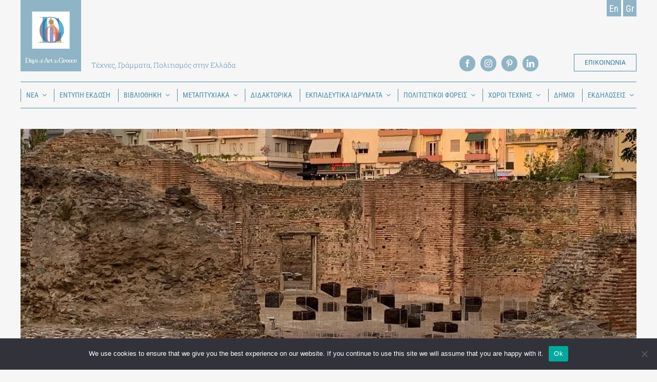

--- FILE ---
content_type: text/html; charset=UTF-8
request_url: https://daysofart.gr/%CE%BD%CE%B5%CE%B1/%CE%B7%CE%BC%CE%AD%CF%81%CE%B5%CF%82-%CF%84%CE%AD%CF%87%CE%BD%CE%B7%CF%82/peri-xreias-anapnois-meta-pandimika-mellonta/
body_size: 33178
content:
<!DOCTYPE html>
<html class="avada-html-layout-wide avada-html-header-position-top" lang="el" prefix="og: http://ogp.me/ns# fb: http://ogp.me/ns/fb#">
<head>
	<meta http-equiv="X-UA-Compatible" content="IE=edge" />
	<meta http-equiv="Content-Type" content="text/html; charset=utf-8"/>
	<meta name="viewport" content="width=device-width, initial-scale=1" />
	<meta name='robots' content='index, follow, max-image-preview:large, max-snippet:-1, max-video-preview:-1' />
	<style>img:is([sizes="auto" i], [sizes^="auto," i]) { contain-intrinsic-size: 3000px 1500px }</style>
	<link rel="alternate" href="https://daysofart.gr/en/news/days-of-art/on-the-need-for-breathing-post-pandemic-futures-art-exhibition/" hreflang="en" />
<link rel="alternate" href="https://daysofart.gr/%ce%bd%ce%b5%ce%b1/%ce%b7%ce%bc%ce%ad%cf%81%ce%b5%cf%82-%cf%84%ce%ad%cf%87%ce%bd%ce%b7%cf%82/peri-xreias-anapnois-meta-pandimika-mellonta/" hreflang="el" />

	<!-- This site is optimized with the Yoast SEO plugin v24.7 - https://yoast.com/wordpress/plugins/seo/ -->
	<title>‘Περί Χρείας Αναπνοής’: Μετά-πανδημικά Μέλλοντα - δια-καλλιτεχνική δράση - Days of Art in Greece</title>
	<link rel="canonical" href="https://daysofart.gr/νεα/ημέρες-τέχνης/peri-xreias-anapnois-meta-pandimika-mellonta/" />
	<meta property="og:locale" content="el_GR" />
	<meta property="og:locale:alternate" content="en_US" />
	<meta property="og:type" content="article" />
	<meta property="og:title" content="‘Περί Χρείας Αναπνοής’: Μετά-πανδημικά Μέλλοντα - δια-καλλιτεχνική δράση - Days of Art in Greece" />
	<meta property="og:url" content="https://daysofart.gr/νεα/ημέρες-τέχνης/peri-xreias-anapnois-meta-pandimika-mellonta/" />
	<meta property="og:site_name" content="Days of Art in Greece" />
	<meta property="article:published_time" content="2021-07-21T09:07:38+00:00" />
	<meta property="article:modified_time" content="2021-07-21T09:37:41+00:00" />
	<meta property="og:image" content="https://daysofart.gr/wp-content/uploads/2021/07/Β.Χ.-ΣΤΗΛΕΣ-1-1-e1626858365126.jpeg" />
	<meta property="og:image:width" content="864" />
	<meta property="og:image:height" content="960" />
	<meta property="og:image:type" content="image/jpeg" />
	<meta name="author" content="admin" />
	<meta name="twitter:card" content="summary_large_image" />
	<meta name="twitter:label1" content="Συντάχθηκε από" />
	<meta name="twitter:data1" content="admin" />
	<meta name="twitter:label2" content="Εκτιμώμενος χρόνος ανάγνωσης" />
	<meta name="twitter:data2" content="4 λεπτά" />
	<script type="application/ld+json" class="yoast-schema-graph">{"@context":"https://schema.org","@graph":[{"@type":"WebPage","@id":"https://daysofart.gr/%ce%bd%ce%b5%ce%b1/%ce%b7%ce%bc%ce%ad%cf%81%ce%b5%cf%82-%cf%84%ce%ad%cf%87%ce%bd%ce%b7%cf%82/peri-xreias-anapnois-meta-pandimika-mellonta/","url":"https://daysofart.gr/%ce%bd%ce%b5%ce%b1/%ce%b7%ce%bc%ce%ad%cf%81%ce%b5%cf%82-%cf%84%ce%ad%cf%87%ce%bd%ce%b7%cf%82/peri-xreias-anapnois-meta-pandimika-mellonta/","name":"‘Περί Χρείας Αναπνοής’: Μετά-πανδημικά Μέλλοντα - δια-καλλιτεχνική δράση - Days of Art in Greece","isPartOf":{"@id":"https://daysofart.gr/#website"},"primaryImageOfPage":{"@id":"https://daysofart.gr/%ce%bd%ce%b5%ce%b1/%ce%b7%ce%bc%ce%ad%cf%81%ce%b5%cf%82-%cf%84%ce%ad%cf%87%ce%bd%ce%b7%cf%82/peri-xreias-anapnois-meta-pandimika-mellonta/#primaryimage"},"image":{"@id":"https://daysofart.gr/%ce%bd%ce%b5%ce%b1/%ce%b7%ce%bc%ce%ad%cf%81%ce%b5%cf%82-%cf%84%ce%ad%cf%87%ce%bd%ce%b7%cf%82/peri-xreias-anapnois-meta-pandimika-mellonta/#primaryimage"},"thumbnailUrl":"https://daysofart.gr/wp-content/uploads/2021/07/Β.Χ.-ΣΤΗΛΕΣ-1-1-e1626858365126.jpeg","datePublished":"2021-07-21T09:07:38+00:00","dateModified":"2021-07-21T09:37:41+00:00","author":{"@id":"https://daysofart.gr/#/schema/person/274e731cc94d061a0572cf2045135cdb"},"breadcrumb":{"@id":"https://daysofart.gr/%ce%bd%ce%b5%ce%b1/%ce%b7%ce%bc%ce%ad%cf%81%ce%b5%cf%82-%cf%84%ce%ad%cf%87%ce%bd%ce%b7%cf%82/peri-xreias-anapnois-meta-pandimika-mellonta/#breadcrumb"},"inLanguage":"el","potentialAction":[{"@type":"ReadAction","target":["https://daysofart.gr/%ce%bd%ce%b5%ce%b1/%ce%b7%ce%bc%ce%ad%cf%81%ce%b5%cf%82-%cf%84%ce%ad%cf%87%ce%bd%ce%b7%cf%82/peri-xreias-anapnois-meta-pandimika-mellonta/"]}]},{"@type":"ImageObject","inLanguage":"el","@id":"https://daysofart.gr/%ce%bd%ce%b5%ce%b1/%ce%b7%ce%bc%ce%ad%cf%81%ce%b5%cf%82-%cf%84%ce%ad%cf%87%ce%bd%ce%b7%cf%82/peri-xreias-anapnois-meta-pandimika-mellonta/#primaryimage","url":"https://daysofart.gr/wp-content/uploads/2021/07/Β.Χ.-ΣΤΗΛΕΣ-1-1-e1626858365126.jpeg","contentUrl":"https://daysofart.gr/wp-content/uploads/2021/07/Β.Χ.-ΣΤΗΛΕΣ-1-1-e1626858365126.jpeg","width":864,"height":960},{"@type":"BreadcrumbList","@id":"https://daysofart.gr/%ce%bd%ce%b5%ce%b1/%ce%b7%ce%bc%ce%ad%cf%81%ce%b5%cf%82-%cf%84%ce%ad%cf%87%ce%bd%ce%b7%cf%82/peri-xreias-anapnois-meta-pandimika-mellonta/#breadcrumb","itemListElement":[{"@type":"ListItem","position":1,"name":"Home","item":"https://daysofart.gr/"},{"@type":"ListItem","position":2,"name":"‘Περί Χρείας Αναπνοής’: Μετά-πανδημικά Μέλλοντα &#8211; δια-καλλιτεχνική δράση"}]},{"@type":"WebSite","@id":"https://daysofart.gr/#website","url":"https://daysofart.gr/","name":"Days of Art in Greece","description":"","potentialAction":[{"@type":"SearchAction","target":{"@type":"EntryPoint","urlTemplate":"https://daysofart.gr/?s={search_term_string}"},"query-input":{"@type":"PropertyValueSpecification","valueRequired":true,"valueName":"search_term_string"}}],"inLanguage":"el"},{"@type":"Person","@id":"https://daysofart.gr/#/schema/person/274e731cc94d061a0572cf2045135cdb","name":"admin","image":{"@type":"ImageObject","inLanguage":"el","@id":"https://daysofart.gr/#/schema/person/image/","url":"https://secure.gravatar.com/avatar/5dc499dc6f36b4a24aa4e3a5656f6006?s=96&d=mm&r=g","contentUrl":"https://secure.gravatar.com/avatar/5dc499dc6f36b4a24aa4e3a5656f6006?s=96&d=mm&r=g","caption":"admin"},"sameAs":["https://daysofart.thinkplus.dev"],"url":"https://daysofart.gr/author/admin/"}]}</script>
	<!-- / Yoast SEO plugin. -->


<link rel="alternate" type="application/rss+xml" title="Ροή RSS &raquo; Days of Art in Greece" href="https://daysofart.gr/feed/" />
<link rel="alternate" type="application/rss+xml" title="Ροή Σχολίων &raquo; Days of Art in Greece" href="https://daysofart.gr/comments/feed/" />
					<link rel="shortcut icon" href="https://daysofart.gr/wp-content/uploads/2021/01/fav.png" type="image/x-icon" />
		
					<!-- Apple Touch Icon -->
			<link rel="apple-touch-icon" sizes="180x180" href="https://daysofart.gr/wp-content/uploads/2021/01/fav.png">
		
					<!-- Android Icon -->
			<link rel="icon" sizes="192x192" href="https://daysofart.gr/wp-content/uploads/2021/01/fav.png">
		
					<!-- MS Edge Icon -->
			<meta name="msapplication-TileImage" content="https://daysofart.gr/wp-content/uploads/2021/01/fav.png">
				<link rel="alternate" type="application/rss+xml" title="Ροή Σχολίων Days of Art in Greece &raquo; ‘Περί Χρείας Αναπνοής’: Μετά-πανδημικά Μέλλοντα &#8211; δια-καλλιτεχνική δράση" href="https://daysofart.gr/%ce%bd%ce%b5%ce%b1/%ce%b7%ce%bc%ce%ad%cf%81%ce%b5%cf%82-%cf%84%ce%ad%cf%87%ce%bd%ce%b7%cf%82/peri-xreias-anapnois-meta-pandimika-mellonta/feed/" />
					<meta name="description" content="Βιβέτα Χριστούλη &#039;Στήλες Ίασης&#039; 2021, plexiglas, σίδηρος, χώμα, διαστάσεις μεταβλητές 

Με αφορμή την πανδημία, η δράση επιχειρεί την επικαιροποίηση της επαφής μας με το πολιτισμικό μας παρελθόν, για τον σχεδιασμό του μετα-πανδημικού μας μέλλοντος  

Η δια-καλλιτεχνική δράση ‘Περί Χρείας Αναπνοής’, Μετά-πανδημικά Μέλλοντα εντάσσεται στο πρόγραμμα 2021 του θεσμού &quot;Όλη η Ελλάδα ένας Πολιτισμός&quot; του Υπουργείου"/>
				
		<meta property="og:locale" content="el_GR"/>
		<meta property="og:type" content="article"/>
		<meta property="og:site_name" content="Days of Art in Greece"/>
		<meta property="og:title" content="‘Περί Χρείας Αναπνοής’: Μετά-πανδημικά Μέλλοντα - δια-καλλιτεχνική δράση - Days of Art in Greece"/>
				<meta property="og:description" content="Βιβέτα Χριστούλη &#039;Στήλες Ίασης&#039; 2021, plexiglas, σίδηρος, χώμα, διαστάσεις μεταβλητές 

Με αφορμή την πανδημία, η δράση επιχειρεί την επικαιροποίηση της επαφής μας με το πολιτισμικό μας παρελθόν, για τον σχεδιασμό του μετα-πανδημικού μας μέλλοντος  

Η δια-καλλιτεχνική δράση ‘Περί Χρείας Αναπνοής’, Μετά-πανδημικά Μέλλοντα εντάσσεται στο πρόγραμμα 2021 του θεσμού &quot;Όλη η Ελλάδα ένας Πολιτισμός&quot; του Υπουργείου"/>
				<meta property="og:url" content="https://daysofart.gr/%ce%bd%ce%b5%ce%b1/%ce%b7%ce%bc%ce%ad%cf%81%ce%b5%cf%82-%cf%84%ce%ad%cf%87%ce%bd%ce%b7%cf%82/peri-xreias-anapnois-meta-pandimika-mellonta/"/>
										<meta property="article:published_time" content="2021-07-21T09:07:38+00:00"/>
							<meta property="article:modified_time" content="2021-07-21T09:37:41+00:00"/>
								<meta name="author" content="admin"/>
								<meta property="og:image" content="https://daysofart.gr/wp-content/uploads/2021/07/Β.Χ.-ΣΤΗΛΕΣ-1-1-e1626858365126.jpeg"/>
		<meta property="og:image:width" content="864"/>
		<meta property="og:image:height" content="960"/>
		<meta property="og:image:type" content="image/jpeg"/>
				<script type="text/javascript">
/* <![CDATA[ */
window._wpemojiSettings = {"baseUrl":"https:\/\/s.w.org\/images\/core\/emoji\/15.0.3\/72x72\/","ext":".png","svgUrl":"https:\/\/s.w.org\/images\/core\/emoji\/15.0.3\/svg\/","svgExt":".svg","source":{"concatemoji":"https:\/\/daysofart.gr\/wp-includes\/js\/wp-emoji-release.min.js?ver=6.7.4"}};
/*! This file is auto-generated */
!function(i,n){var o,s,e;function c(e){try{var t={supportTests:e,timestamp:(new Date).valueOf()};sessionStorage.setItem(o,JSON.stringify(t))}catch(e){}}function p(e,t,n){e.clearRect(0,0,e.canvas.width,e.canvas.height),e.fillText(t,0,0);var t=new Uint32Array(e.getImageData(0,0,e.canvas.width,e.canvas.height).data),r=(e.clearRect(0,0,e.canvas.width,e.canvas.height),e.fillText(n,0,0),new Uint32Array(e.getImageData(0,0,e.canvas.width,e.canvas.height).data));return t.every(function(e,t){return e===r[t]})}function u(e,t,n){switch(t){case"flag":return n(e,"\ud83c\udff3\ufe0f\u200d\u26a7\ufe0f","\ud83c\udff3\ufe0f\u200b\u26a7\ufe0f")?!1:!n(e,"\ud83c\uddfa\ud83c\uddf3","\ud83c\uddfa\u200b\ud83c\uddf3")&&!n(e,"\ud83c\udff4\udb40\udc67\udb40\udc62\udb40\udc65\udb40\udc6e\udb40\udc67\udb40\udc7f","\ud83c\udff4\u200b\udb40\udc67\u200b\udb40\udc62\u200b\udb40\udc65\u200b\udb40\udc6e\u200b\udb40\udc67\u200b\udb40\udc7f");case"emoji":return!n(e,"\ud83d\udc26\u200d\u2b1b","\ud83d\udc26\u200b\u2b1b")}return!1}function f(e,t,n){var r="undefined"!=typeof WorkerGlobalScope&&self instanceof WorkerGlobalScope?new OffscreenCanvas(300,150):i.createElement("canvas"),a=r.getContext("2d",{willReadFrequently:!0}),o=(a.textBaseline="top",a.font="600 32px Arial",{});return e.forEach(function(e){o[e]=t(a,e,n)}),o}function t(e){var t=i.createElement("script");t.src=e,t.defer=!0,i.head.appendChild(t)}"undefined"!=typeof Promise&&(o="wpEmojiSettingsSupports",s=["flag","emoji"],n.supports={everything:!0,everythingExceptFlag:!0},e=new Promise(function(e){i.addEventListener("DOMContentLoaded",e,{once:!0})}),new Promise(function(t){var n=function(){try{var e=JSON.parse(sessionStorage.getItem(o));if("object"==typeof e&&"number"==typeof e.timestamp&&(new Date).valueOf()<e.timestamp+604800&&"object"==typeof e.supportTests)return e.supportTests}catch(e){}return null}();if(!n){if("undefined"!=typeof Worker&&"undefined"!=typeof OffscreenCanvas&&"undefined"!=typeof URL&&URL.createObjectURL&&"undefined"!=typeof Blob)try{var e="postMessage("+f.toString()+"("+[JSON.stringify(s),u.toString(),p.toString()].join(",")+"));",r=new Blob([e],{type:"text/javascript"}),a=new Worker(URL.createObjectURL(r),{name:"wpTestEmojiSupports"});return void(a.onmessage=function(e){c(n=e.data),a.terminate(),t(n)})}catch(e){}c(n=f(s,u,p))}t(n)}).then(function(e){for(var t in e)n.supports[t]=e[t],n.supports.everything=n.supports.everything&&n.supports[t],"flag"!==t&&(n.supports.everythingExceptFlag=n.supports.everythingExceptFlag&&n.supports[t]);n.supports.everythingExceptFlag=n.supports.everythingExceptFlag&&!n.supports.flag,n.DOMReady=!1,n.readyCallback=function(){n.DOMReady=!0}}).then(function(){return e}).then(function(){var e;n.supports.everything||(n.readyCallback(),(e=n.source||{}).concatemoji?t(e.concatemoji):e.wpemoji&&e.twemoji&&(t(e.twemoji),t(e.wpemoji)))}))}((window,document),window._wpemojiSettings);
/* ]]> */
</script>
<style id='wp-emoji-styles-inline-css' type='text/css'>

	img.wp-smiley, img.emoji {
		display: inline !important;
		border: none !important;
		box-shadow: none !important;
		height: 1em !important;
		width: 1em !important;
		margin: 0 0.07em !important;
		vertical-align: -0.1em !important;
		background: none !important;
		padding: 0 !important;
	}
</style>
<link rel='stylesheet' id='wp-block-library-css' href='https://daysofart.gr/wp-includes/css/dist/block-library/style.min.css?ver=6.7.4' type='text/css' media='all' />
<style id='wp-block-library-theme-inline-css' type='text/css'>
.wp-block-audio :where(figcaption){color:#555;font-size:13px;text-align:center}.is-dark-theme .wp-block-audio :where(figcaption){color:#ffffffa6}.wp-block-audio{margin:0 0 1em}.wp-block-code{border:1px solid #ccc;border-radius:4px;font-family:Menlo,Consolas,monaco,monospace;padding:.8em 1em}.wp-block-embed :where(figcaption){color:#555;font-size:13px;text-align:center}.is-dark-theme .wp-block-embed :where(figcaption){color:#ffffffa6}.wp-block-embed{margin:0 0 1em}.blocks-gallery-caption{color:#555;font-size:13px;text-align:center}.is-dark-theme .blocks-gallery-caption{color:#ffffffa6}:root :where(.wp-block-image figcaption){color:#555;font-size:13px;text-align:center}.is-dark-theme :root :where(.wp-block-image figcaption){color:#ffffffa6}.wp-block-image{margin:0 0 1em}.wp-block-pullquote{border-bottom:4px solid;border-top:4px solid;color:currentColor;margin-bottom:1.75em}.wp-block-pullquote cite,.wp-block-pullquote footer,.wp-block-pullquote__citation{color:currentColor;font-size:.8125em;font-style:normal;text-transform:uppercase}.wp-block-quote{border-left:.25em solid;margin:0 0 1.75em;padding-left:1em}.wp-block-quote cite,.wp-block-quote footer{color:currentColor;font-size:.8125em;font-style:normal;position:relative}.wp-block-quote:where(.has-text-align-right){border-left:none;border-right:.25em solid;padding-left:0;padding-right:1em}.wp-block-quote:where(.has-text-align-center){border:none;padding-left:0}.wp-block-quote.is-large,.wp-block-quote.is-style-large,.wp-block-quote:where(.is-style-plain){border:none}.wp-block-search .wp-block-search__label{font-weight:700}.wp-block-search__button{border:1px solid #ccc;padding:.375em .625em}:where(.wp-block-group.has-background){padding:1.25em 2.375em}.wp-block-separator.has-css-opacity{opacity:.4}.wp-block-separator{border:none;border-bottom:2px solid;margin-left:auto;margin-right:auto}.wp-block-separator.has-alpha-channel-opacity{opacity:1}.wp-block-separator:not(.is-style-wide):not(.is-style-dots){width:100px}.wp-block-separator.has-background:not(.is-style-dots){border-bottom:none;height:1px}.wp-block-separator.has-background:not(.is-style-wide):not(.is-style-dots){height:2px}.wp-block-table{margin:0 0 1em}.wp-block-table td,.wp-block-table th{word-break:normal}.wp-block-table :where(figcaption){color:#555;font-size:13px;text-align:center}.is-dark-theme .wp-block-table :where(figcaption){color:#ffffffa6}.wp-block-video :where(figcaption){color:#555;font-size:13px;text-align:center}.is-dark-theme .wp-block-video :where(figcaption){color:#ffffffa6}.wp-block-video{margin:0 0 1em}:root :where(.wp-block-template-part.has-background){margin-bottom:0;margin-top:0;padding:1.25em 2.375em}
</style>
<style id='classic-theme-styles-inline-css' type='text/css'>
/*! This file is auto-generated */
.wp-block-button__link{color:#fff;background-color:#32373c;border-radius:9999px;box-shadow:none;text-decoration:none;padding:calc(.667em + 2px) calc(1.333em + 2px);font-size:1.125em}.wp-block-file__button{background:#32373c;color:#fff;text-decoration:none}
</style>
<style id='global-styles-inline-css' type='text/css'>
:root{--wp--preset--aspect-ratio--square: 1;--wp--preset--aspect-ratio--4-3: 4/3;--wp--preset--aspect-ratio--3-4: 3/4;--wp--preset--aspect-ratio--3-2: 3/2;--wp--preset--aspect-ratio--2-3: 2/3;--wp--preset--aspect-ratio--16-9: 16/9;--wp--preset--aspect-ratio--9-16: 9/16;--wp--preset--color--black: #000000;--wp--preset--color--cyan-bluish-gray: #abb8c3;--wp--preset--color--white: #ffffff;--wp--preset--color--pale-pink: #f78da7;--wp--preset--color--vivid-red: #cf2e2e;--wp--preset--color--luminous-vivid-orange: #ff6900;--wp--preset--color--luminous-vivid-amber: #fcb900;--wp--preset--color--light-green-cyan: #7bdcb5;--wp--preset--color--vivid-green-cyan: #00d084;--wp--preset--color--pale-cyan-blue: #8ed1fc;--wp--preset--color--vivid-cyan-blue: #0693e3;--wp--preset--color--vivid-purple: #9b51e0;--wp--preset--color--awb-color-1: rgba(255,255,255,1);--wp--preset--color--awb-color-2: rgba(249,249,251,1);--wp--preset--color--awb-color-3: rgba(242,243,245,1);--wp--preset--color--awb-color-4: rgba(226,226,226,1);--wp--preset--color--awb-color-5: rgba(78,141,172,1);--wp--preset--color--awb-color-6: rgba(74,78,87,1);--wp--preset--color--awb-color-7: rgba(33,41,52,1);--wp--preset--color--awb-color-8: rgba(0,0,0,1);--wp--preset--color--awb-color-custom-10: rgba(101,188,123,1);--wp--preset--color--awb-color-custom-11: rgba(255,255,255,0.8);--wp--preset--color--awb-color-custom-12: rgba(143,180,198,1);--wp--preset--color--awb-color-custom-13: rgba(203,220,228,1);--wp--preset--color--awb-color-custom-14: rgba(63,63,63,1);--wp--preset--color--awb-color-custom-15: rgba(29,36,45,1);--wp--preset--color--awb-color-custom-16: rgba(51,51,51,1);--wp--preset--gradient--vivid-cyan-blue-to-vivid-purple: linear-gradient(135deg,rgba(6,147,227,1) 0%,rgb(155,81,224) 100%);--wp--preset--gradient--light-green-cyan-to-vivid-green-cyan: linear-gradient(135deg,rgb(122,220,180) 0%,rgb(0,208,130) 100%);--wp--preset--gradient--luminous-vivid-amber-to-luminous-vivid-orange: linear-gradient(135deg,rgba(252,185,0,1) 0%,rgba(255,105,0,1) 100%);--wp--preset--gradient--luminous-vivid-orange-to-vivid-red: linear-gradient(135deg,rgba(255,105,0,1) 0%,rgb(207,46,46) 100%);--wp--preset--gradient--very-light-gray-to-cyan-bluish-gray: linear-gradient(135deg,rgb(238,238,238) 0%,rgb(169,184,195) 100%);--wp--preset--gradient--cool-to-warm-spectrum: linear-gradient(135deg,rgb(74,234,220) 0%,rgb(151,120,209) 20%,rgb(207,42,186) 40%,rgb(238,44,130) 60%,rgb(251,105,98) 80%,rgb(254,248,76) 100%);--wp--preset--gradient--blush-light-purple: linear-gradient(135deg,rgb(255,206,236) 0%,rgb(152,150,240) 100%);--wp--preset--gradient--blush-bordeaux: linear-gradient(135deg,rgb(254,205,165) 0%,rgb(254,45,45) 50%,rgb(107,0,62) 100%);--wp--preset--gradient--luminous-dusk: linear-gradient(135deg,rgb(255,203,112) 0%,rgb(199,81,192) 50%,rgb(65,88,208) 100%);--wp--preset--gradient--pale-ocean: linear-gradient(135deg,rgb(255,245,203) 0%,rgb(182,227,212) 50%,rgb(51,167,181) 100%);--wp--preset--gradient--electric-grass: linear-gradient(135deg,rgb(202,248,128) 0%,rgb(113,206,126) 100%);--wp--preset--gradient--midnight: linear-gradient(135deg,rgb(2,3,129) 0%,rgb(40,116,252) 100%);--wp--preset--font-size--small: 13.5px;--wp--preset--font-size--medium: 20px;--wp--preset--font-size--large: 27px;--wp--preset--font-size--x-large: 42px;--wp--preset--font-size--normal: 18px;--wp--preset--font-size--xlarge: 36px;--wp--preset--font-size--huge: 54px;--wp--preset--spacing--20: 0.44rem;--wp--preset--spacing--30: 0.67rem;--wp--preset--spacing--40: 1rem;--wp--preset--spacing--50: 1.5rem;--wp--preset--spacing--60: 2.25rem;--wp--preset--spacing--70: 3.38rem;--wp--preset--spacing--80: 5.06rem;--wp--preset--shadow--natural: 6px 6px 9px rgba(0, 0, 0, 0.2);--wp--preset--shadow--deep: 12px 12px 50px rgba(0, 0, 0, 0.4);--wp--preset--shadow--sharp: 6px 6px 0px rgba(0, 0, 0, 0.2);--wp--preset--shadow--outlined: 6px 6px 0px -3px rgba(255, 255, 255, 1), 6px 6px rgba(0, 0, 0, 1);--wp--preset--shadow--crisp: 6px 6px 0px rgba(0, 0, 0, 1);}:where(.is-layout-flex){gap: 0.5em;}:where(.is-layout-grid){gap: 0.5em;}body .is-layout-flex{display: flex;}.is-layout-flex{flex-wrap: wrap;align-items: center;}.is-layout-flex > :is(*, div){margin: 0;}body .is-layout-grid{display: grid;}.is-layout-grid > :is(*, div){margin: 0;}:where(.wp-block-columns.is-layout-flex){gap: 2em;}:where(.wp-block-columns.is-layout-grid){gap: 2em;}:where(.wp-block-post-template.is-layout-flex){gap: 1.25em;}:where(.wp-block-post-template.is-layout-grid){gap: 1.25em;}.has-black-color{color: var(--wp--preset--color--black) !important;}.has-cyan-bluish-gray-color{color: var(--wp--preset--color--cyan-bluish-gray) !important;}.has-white-color{color: var(--wp--preset--color--white) !important;}.has-pale-pink-color{color: var(--wp--preset--color--pale-pink) !important;}.has-vivid-red-color{color: var(--wp--preset--color--vivid-red) !important;}.has-luminous-vivid-orange-color{color: var(--wp--preset--color--luminous-vivid-orange) !important;}.has-luminous-vivid-amber-color{color: var(--wp--preset--color--luminous-vivid-amber) !important;}.has-light-green-cyan-color{color: var(--wp--preset--color--light-green-cyan) !important;}.has-vivid-green-cyan-color{color: var(--wp--preset--color--vivid-green-cyan) !important;}.has-pale-cyan-blue-color{color: var(--wp--preset--color--pale-cyan-blue) !important;}.has-vivid-cyan-blue-color{color: var(--wp--preset--color--vivid-cyan-blue) !important;}.has-vivid-purple-color{color: var(--wp--preset--color--vivid-purple) !important;}.has-black-background-color{background-color: var(--wp--preset--color--black) !important;}.has-cyan-bluish-gray-background-color{background-color: var(--wp--preset--color--cyan-bluish-gray) !important;}.has-white-background-color{background-color: var(--wp--preset--color--white) !important;}.has-pale-pink-background-color{background-color: var(--wp--preset--color--pale-pink) !important;}.has-vivid-red-background-color{background-color: var(--wp--preset--color--vivid-red) !important;}.has-luminous-vivid-orange-background-color{background-color: var(--wp--preset--color--luminous-vivid-orange) !important;}.has-luminous-vivid-amber-background-color{background-color: var(--wp--preset--color--luminous-vivid-amber) !important;}.has-light-green-cyan-background-color{background-color: var(--wp--preset--color--light-green-cyan) !important;}.has-vivid-green-cyan-background-color{background-color: var(--wp--preset--color--vivid-green-cyan) !important;}.has-pale-cyan-blue-background-color{background-color: var(--wp--preset--color--pale-cyan-blue) !important;}.has-vivid-cyan-blue-background-color{background-color: var(--wp--preset--color--vivid-cyan-blue) !important;}.has-vivid-purple-background-color{background-color: var(--wp--preset--color--vivid-purple) !important;}.has-black-border-color{border-color: var(--wp--preset--color--black) !important;}.has-cyan-bluish-gray-border-color{border-color: var(--wp--preset--color--cyan-bluish-gray) !important;}.has-white-border-color{border-color: var(--wp--preset--color--white) !important;}.has-pale-pink-border-color{border-color: var(--wp--preset--color--pale-pink) !important;}.has-vivid-red-border-color{border-color: var(--wp--preset--color--vivid-red) !important;}.has-luminous-vivid-orange-border-color{border-color: var(--wp--preset--color--luminous-vivid-orange) !important;}.has-luminous-vivid-amber-border-color{border-color: var(--wp--preset--color--luminous-vivid-amber) !important;}.has-light-green-cyan-border-color{border-color: var(--wp--preset--color--light-green-cyan) !important;}.has-vivid-green-cyan-border-color{border-color: var(--wp--preset--color--vivid-green-cyan) !important;}.has-pale-cyan-blue-border-color{border-color: var(--wp--preset--color--pale-cyan-blue) !important;}.has-vivid-cyan-blue-border-color{border-color: var(--wp--preset--color--vivid-cyan-blue) !important;}.has-vivid-purple-border-color{border-color: var(--wp--preset--color--vivid-purple) !important;}.has-vivid-cyan-blue-to-vivid-purple-gradient-background{background: var(--wp--preset--gradient--vivid-cyan-blue-to-vivid-purple) !important;}.has-light-green-cyan-to-vivid-green-cyan-gradient-background{background: var(--wp--preset--gradient--light-green-cyan-to-vivid-green-cyan) !important;}.has-luminous-vivid-amber-to-luminous-vivid-orange-gradient-background{background: var(--wp--preset--gradient--luminous-vivid-amber-to-luminous-vivid-orange) !important;}.has-luminous-vivid-orange-to-vivid-red-gradient-background{background: var(--wp--preset--gradient--luminous-vivid-orange-to-vivid-red) !important;}.has-very-light-gray-to-cyan-bluish-gray-gradient-background{background: var(--wp--preset--gradient--very-light-gray-to-cyan-bluish-gray) !important;}.has-cool-to-warm-spectrum-gradient-background{background: var(--wp--preset--gradient--cool-to-warm-spectrum) !important;}.has-blush-light-purple-gradient-background{background: var(--wp--preset--gradient--blush-light-purple) !important;}.has-blush-bordeaux-gradient-background{background: var(--wp--preset--gradient--blush-bordeaux) !important;}.has-luminous-dusk-gradient-background{background: var(--wp--preset--gradient--luminous-dusk) !important;}.has-pale-ocean-gradient-background{background: var(--wp--preset--gradient--pale-ocean) !important;}.has-electric-grass-gradient-background{background: var(--wp--preset--gradient--electric-grass) !important;}.has-midnight-gradient-background{background: var(--wp--preset--gradient--midnight) !important;}.has-small-font-size{font-size: var(--wp--preset--font-size--small) !important;}.has-medium-font-size{font-size: var(--wp--preset--font-size--medium) !important;}.has-large-font-size{font-size: var(--wp--preset--font-size--large) !important;}.has-x-large-font-size{font-size: var(--wp--preset--font-size--x-large) !important;}
:where(.wp-block-post-template.is-layout-flex){gap: 1.25em;}:where(.wp-block-post-template.is-layout-grid){gap: 1.25em;}
:where(.wp-block-columns.is-layout-flex){gap: 2em;}:where(.wp-block-columns.is-layout-grid){gap: 2em;}
:root :where(.wp-block-pullquote){font-size: 1.5em;line-height: 1.6;}
</style>
<link rel='stylesheet' id='cookie-notice-front-css' href='https://daysofart.gr/wp-content/plugins/cookie-notice/css/front.min.css?ver=2.5.9' type='text/css' media='all' />
<link rel='stylesheet' id='wpa-css-css' href='https://daysofart.gr/wp-content/plugins/honeypot/includes/css/wpa.css?ver=2.2.09' type='text/css' media='all' />
<link rel='stylesheet' id='ivory-search-styles-css' href='https://daysofart.gr/wp-content/plugins/add-search-to-menu/public/css/ivory-search.min.css?ver=5.5.9' type='text/css' media='all' />
<style id='akismet-widget-style-inline-css' type='text/css'>

			.a-stats {
				--akismet-color-mid-green: #357b49;
				--akismet-color-white: #fff;
				--akismet-color-light-grey: #f6f7f7;

				max-width: 350px;
				width: auto;
			}

			.a-stats * {
				all: unset;
				box-sizing: border-box;
			}

			.a-stats strong {
				font-weight: 600;
			}

			.a-stats a.a-stats__link,
			.a-stats a.a-stats__link:visited,
			.a-stats a.a-stats__link:active {
				background: var(--akismet-color-mid-green);
				border: none;
				box-shadow: none;
				border-radius: 8px;
				color: var(--akismet-color-white);
				cursor: pointer;
				display: block;
				font-family: -apple-system, BlinkMacSystemFont, 'Segoe UI', 'Roboto', 'Oxygen-Sans', 'Ubuntu', 'Cantarell', 'Helvetica Neue', sans-serif;
				font-weight: 500;
				padding: 12px;
				text-align: center;
				text-decoration: none;
				transition: all 0.2s ease;
			}

			/* Extra specificity to deal with TwentyTwentyOne focus style */
			.widget .a-stats a.a-stats__link:focus {
				background: var(--akismet-color-mid-green);
				color: var(--akismet-color-white);
				text-decoration: none;
			}

			.a-stats a.a-stats__link:hover {
				filter: brightness(110%);
				box-shadow: 0 4px 12px rgba(0, 0, 0, 0.06), 0 0 2px rgba(0, 0, 0, 0.16);
			}

			.a-stats .count {
				color: var(--akismet-color-white);
				display: block;
				font-size: 1.5em;
				line-height: 1.4;
				padding: 0 13px;
				white-space: nowrap;
			}
		
</style>
<link rel='stylesheet' id='fusion-dynamic-css-css' href='https://daysofart.gr/wp-content/uploads/fusion-styles/713fe4dadda1a62a467b7dcb5412410f.min.css?ver=3.11.15' type='text/css' media='all' />
<script type="text/javascript" id="cookie-notice-front-js-before">
/* <![CDATA[ */
var cnArgs = {"ajaxUrl":"https:\/\/daysofart.gr\/wp-admin\/admin-ajax.php","nonce":"a02b088564","hideEffect":"fade","position":"bottom","onScroll":false,"onScrollOffset":100,"onClick":false,"cookieName":"cookie_notice_accepted","cookieTime":2592000,"cookieTimeRejected":2592000,"globalCookie":false,"redirection":false,"cache":false,"revokeCookies":false,"revokeCookiesOpt":"automatic"};
/* ]]> */
</script>
<script type="text/javascript" src="https://daysofart.gr/wp-content/plugins/cookie-notice/js/front.min.js?ver=2.5.9" id="cookie-notice-front-js"></script>
<script type="text/javascript" src="https://daysofart.gr/wp-includes/js/jquery/jquery.min.js?ver=3.7.1" id="jquery-core-js"></script>
<script type="text/javascript" src="https://daysofart.gr/wp-includes/js/jquery/jquery-migrate.min.js?ver=3.4.1" id="jquery-migrate-js"></script>
<link rel="https://api.w.org/" href="https://daysofart.gr/wp-json/" /><link rel="alternate" title="JSON" type="application/json" href="https://daysofart.gr/wp-json/wp/v2/posts/7549" /><link rel="EditURI" type="application/rsd+xml" title="RSD" href="https://daysofart.gr/xmlrpc.php?rsd" />
<meta name="generator" content="WordPress 6.7.4" />
<link rel='shortlink' href='https://daysofart.gr/?p=7549' />
<link rel="alternate" title="oEmbed (JSON)" type="application/json+oembed" href="https://daysofart.gr/wp-json/oembed/1.0/embed?url=https%3A%2F%2Fdaysofart.gr%2F%25ce%25bd%25ce%25b5%25ce%25b1%2F%25ce%25b7%25ce%25bc%25ce%25ad%25cf%2581%25ce%25b5%25cf%2582-%25cf%2584%25ce%25ad%25cf%2587%25ce%25bd%25ce%25b7%25cf%2582%2Fperi-xreias-anapnois-meta-pandimika-mellonta%2F" />
<link rel="alternate" title="oEmbed (XML)" type="text/xml+oembed" href="https://daysofart.gr/wp-json/oembed/1.0/embed?url=https%3A%2F%2Fdaysofart.gr%2F%25ce%25bd%25ce%25b5%25ce%25b1%2F%25ce%25b7%25ce%25bc%25ce%25ad%25cf%2581%25ce%25b5%25cf%2582-%25cf%2584%25ce%25ad%25cf%2587%25ce%25bd%25ce%25b7%25cf%2582%2Fperi-xreias-anapnois-meta-pandimika-mellonta%2F&#038;format=xml" />
<link rel="preload" href="https://daysofart.gr/wp-content/themes/Avada/includes/lib/assets/fonts/icomoon/awb-icons.woff" as="font" type="font/woff" crossorigin><link rel="preload" href="//daysofart.gr/wp-content/themes/Avada/includes/lib/assets/fonts/fontawesome/webfonts/fa-brands-400.woff2" as="font" type="font/woff2" crossorigin><link rel="preload" href="//daysofart.gr/wp-content/themes/Avada/includes/lib/assets/fonts/fontawesome/webfonts/fa-regular-400.woff2" as="font" type="font/woff2" crossorigin><link rel="preload" href="//daysofart.gr/wp-content/themes/Avada/includes/lib/assets/fonts/fontawesome/webfonts/fa-solid-900.woff2" as="font" type="font/woff2" crossorigin><style type="text/css" id="css-fb-visibility">@media screen and (max-width: 640px){.fusion-no-small-visibility{display:none !important;}body .sm-text-align-center{text-align:center !important;}body .sm-text-align-left{text-align:left !important;}body .sm-text-align-right{text-align:right !important;}body .sm-flex-align-center{justify-content:center !important;}body .sm-flex-align-flex-start{justify-content:flex-start !important;}body .sm-flex-align-flex-end{justify-content:flex-end !important;}body .sm-mx-auto{margin-left:auto !important;margin-right:auto !important;}body .sm-ml-auto{margin-left:auto !important;}body .sm-mr-auto{margin-right:auto !important;}body .fusion-absolute-position-small{position:absolute;top:auto;width:100%;}.awb-sticky.awb-sticky-small{ position: sticky; top: var(--awb-sticky-offset,0); }}@media screen and (min-width: 641px) and (max-width: 1024px){.fusion-no-medium-visibility{display:none !important;}body .md-text-align-center{text-align:center !important;}body .md-text-align-left{text-align:left !important;}body .md-text-align-right{text-align:right !important;}body .md-flex-align-center{justify-content:center !important;}body .md-flex-align-flex-start{justify-content:flex-start !important;}body .md-flex-align-flex-end{justify-content:flex-end !important;}body .md-mx-auto{margin-left:auto !important;margin-right:auto !important;}body .md-ml-auto{margin-left:auto !important;}body .md-mr-auto{margin-right:auto !important;}body .fusion-absolute-position-medium{position:absolute;top:auto;width:100%;}.awb-sticky.awb-sticky-medium{ position: sticky; top: var(--awb-sticky-offset,0); }}@media screen and (min-width: 1025px){.fusion-no-large-visibility{display:none !important;}body .lg-text-align-center{text-align:center !important;}body .lg-text-align-left{text-align:left !important;}body .lg-text-align-right{text-align:right !important;}body .lg-flex-align-center{justify-content:center !important;}body .lg-flex-align-flex-start{justify-content:flex-start !important;}body .lg-flex-align-flex-end{justify-content:flex-end !important;}body .lg-mx-auto{margin-left:auto !important;margin-right:auto !important;}body .lg-ml-auto{margin-left:auto !important;}body .lg-mr-auto{margin-right:auto !important;}body .fusion-absolute-position-large{position:absolute;top:auto;width:100%;}.awb-sticky.awb-sticky-large{ position: sticky; top: var(--awb-sticky-offset,0); }}</style><meta name="generator" content="Powered by Slider Revolution 6.7.29 - responsive, Mobile-Friendly Slider Plugin for WordPress with comfortable drag and drop interface." />
<script>function setREVStartSize(e){
			//window.requestAnimationFrame(function() {
				window.RSIW = window.RSIW===undefined ? window.innerWidth : window.RSIW;
				window.RSIH = window.RSIH===undefined ? window.innerHeight : window.RSIH;
				try {
					var pw = document.getElementById(e.c).parentNode.offsetWidth,
						newh;
					pw = pw===0 || isNaN(pw) || (e.l=="fullwidth" || e.layout=="fullwidth") ? window.RSIW : pw;
					e.tabw = e.tabw===undefined ? 0 : parseInt(e.tabw);
					e.thumbw = e.thumbw===undefined ? 0 : parseInt(e.thumbw);
					e.tabh = e.tabh===undefined ? 0 : parseInt(e.tabh);
					e.thumbh = e.thumbh===undefined ? 0 : parseInt(e.thumbh);
					e.tabhide = e.tabhide===undefined ? 0 : parseInt(e.tabhide);
					e.thumbhide = e.thumbhide===undefined ? 0 : parseInt(e.thumbhide);
					e.mh = e.mh===undefined || e.mh=="" || e.mh==="auto" ? 0 : parseInt(e.mh,0);
					if(e.layout==="fullscreen" || e.l==="fullscreen")
						newh = Math.max(e.mh,window.RSIH);
					else{
						e.gw = Array.isArray(e.gw) ? e.gw : [e.gw];
						for (var i in e.rl) if (e.gw[i]===undefined || e.gw[i]===0) e.gw[i] = e.gw[i-1];
						e.gh = e.el===undefined || e.el==="" || (Array.isArray(e.el) && e.el.length==0)? e.gh : e.el;
						e.gh = Array.isArray(e.gh) ? e.gh : [e.gh];
						for (var i in e.rl) if (e.gh[i]===undefined || e.gh[i]===0) e.gh[i] = e.gh[i-1];
											
						var nl = new Array(e.rl.length),
							ix = 0,
							sl;
						e.tabw = e.tabhide>=pw ? 0 : e.tabw;
						e.thumbw = e.thumbhide>=pw ? 0 : e.thumbw;
						e.tabh = e.tabhide>=pw ? 0 : e.tabh;
						e.thumbh = e.thumbhide>=pw ? 0 : e.thumbh;
						for (var i in e.rl) nl[i] = e.rl[i]<window.RSIW ? 0 : e.rl[i];
						sl = nl[0];
						for (var i in nl) if (sl>nl[i] && nl[i]>0) { sl = nl[i]; ix=i;}
						var m = pw>(e.gw[ix]+e.tabw+e.thumbw) ? 1 : (pw-(e.tabw+e.thumbw)) / (e.gw[ix]);
						newh =  (e.gh[ix] * m) + (e.tabh + e.thumbh);
					}
					var el = document.getElementById(e.c);
					if (el!==null && el) el.style.height = newh+"px";
					el = document.getElementById(e.c+"_wrapper");
					if (el!==null && el) {
						el.style.height = newh+"px";
						el.style.display = "block";
					}
				} catch(e){
					console.log("Failure at Presize of Slider:" + e)
				}
			//});
		  };</script>
		<script type="text/javascript">
			var doc = document.documentElement;
			doc.setAttribute( 'data-useragent', navigator.userAgent );
		</script>
		<style type="text/css" id="fusion-builder-template-header-css">.LangBtn{
color: #fff !important;
padding: 15px 5px 5px 5px;
background: #8fb4c6;
}

.LangBtn a:hover, .LangBtn a:active{
color: #fff ;
background: #A3C1CF;
}

.fusion-menu-element-wrapper.collapse-enabled ul button[aria-expanded=true]+.sub-menu {
    overflow: initial;
}


@media only screen and (max-device-width: 1024px) and (min-device-width: 768px) and (orientation: portrait){
#header-social-my .fusion-social-networks {
    display: block;
    text-align: right !important;
    padding: 0;
}
}
.widget.widget_polylang li{
display:inline!important;
}
.widget.widget_polylang a{
font-family: "Roboto Condensed";

    font-weight: 400;
color: #fff !important;
    padding: 15px 5px 5px 5px;
    background: #8fb4c6;
}</style><style type="text/css" id="fusion-builder-template-footer-css">.indexfront{
z-index: 10000000000000;
}

#bgsize{
background-size: auto !important;
}

@media only screen and (max-device-width: 1024px) and (min-device-width: 768px) and (orientation: portrait){
.footer-social-my .fusion-social-networks {
    display: block;
    text-align: center;
    padding: 0;
}}

.newslettercenter{
    display: flex;
    align-self: center;
}

.newsfield{
float: left;
padding: 0 15px 15px 0;
}

.subbtn{
float: left;
}


.wpcf7-form .wpcf7-text {
    padding-top: 0;
    padding-bottom: 0;
    height: 40px;
    background-color: #ffffff !important;
    font-size: 16px;
    font-weight: 100;
    color: #F88792;
    border-width: 0;
    border-radius: 0px;
   box-shadow: 0 0 30px 0 #00000015 !important;
}

.wpcf7-form input[type="submit"], .wpcf7-submit, input.button-default{
font-family: inherit;
    font-weight: 400;
    font-style: normal;
    letter-spacing: 0px;
    border-width: 1px;
    border-style: solid;
    border-radius: 0;
    text-transform: none;
    transition: all .2s;
    height: 40px;
    background: #9c27b000;
    color: #F88792;
    border-color: #F88792;
    line-height: 0 !important;
}

.wpcf7-form input[type="submit"]:hover, .wpcf7-submit:hover, input.button-default:hover{
    background: #F88792;
    color: #ffffff;
    border-width: 1px;
    border-color: #F88792;
}

.footermenufont{
    font-family: "Roboto Condensed";
    font-weight: 300;
color: #4e8dac;
    font-size: 14px;
}</style>			<style type="text/css" media="screen">
			/* Ivory search custom CSS code */
			.is-form-style input.is-search-input {
    background: #fff;
    background-image: none!important;
    color: #4E8DAC;
    padding: 25px;
    margin: 0;
    outline: 0!important;
    font-size: 18px!important;
    font-weight: 100;
    height: 50px;
    min-height: 0;
    line-height: 1;
    border-radius: 0;
    border: 0 !important;
    font-family: 'Roboto Condensed';
    width: 100%;
    -webkit-box-sizing: border-box;
    -moz-box-sizing: border-box;
    box-sizing: border-box;
    -webkit-appearance: none;
    -webkit-border-radius: 0;
    border-radius: 0;
    box-shadow: aqua;
box-shadow: 0 0 30px 0 #00000015;
}


.is-search-icon {
    display: inline-block!important;
    color: #4E8DAC;
    background: #ffffff;
    box-shadow: 0 0 30px 0 #00000015 !important;
    outline: 0;
    margin: -11px;
    font-size: 14px!important;
    border: 0;
    border-radius: 0;
    line-height: 1;
    height: 50px;
    text-transform: capitalize;
    vertical-align: middle;
    -webkit-transition: background-color .1s ease-in-out;
    -moz-transition: background-color .1s ease-in-out;
    -o-transition: background-color .1s ease-in-out;
    transition: background-color .1s ease-in-out;
    -webkit-box-sizing: border-box;
    -moz-box-sizing: border-box;
    box-sizing: border-box;
}

.is-search-icon {
    width: 36px;
    padding-top: 13px!important;
}


.is-form-style .is-search-submit path {
    fill: #4E8DAC;
}			</style>
		
	<!-- Global site tag (gtag.js) - Google Analytics -->
<script async src="https://www.googletagmanager.com/gtag/js?id=UA-159819288-12"></script>
<script>
  window.dataLayer = window.dataLayer || [];
  function gtag(){dataLayer.push(arguments);}
  gtag('js', new Date());

  gtag('config', 'UA-159819288-12');
</script></head>

<body class="post-template-default single single-post postid-7549 single-format-standard cookies-not-set Avada fusion-image-hovers fusion-pagination-sizing fusion-button_type-flat fusion-button_span-no fusion-button_gradient-linear avada-image-rollover-circle-yes avada-image-rollover-no fusion-body ltr fusion-sticky-header no-tablet-sticky-header no-mobile-sticky-header avada-has-rev-slider-styles fusion-disable-outline fusion-sub-menu-fade mobile-logo-pos-left layout-wide-mode avada-has-boxed-modal-shadow- layout-scroll-offset-full avada-has-zero-margin-offset-top fusion-top-header menu-text-align-center mobile-menu-design-flyout fusion-show-pagination-text fusion-header-layout-v1 avada-responsive avada-footer-fx-none avada-menu-highlight-style-bar fusion-search-form-clean fusion-main-menu-search-overlay fusion-avatar-circle avada-dropdown-styles avada-blog-layout-large avada-blog-archive-layout-grid avada-header-shadow-no avada-menu-icon-position-left avada-has-megamenu-shadow avada-has-breadcrumb-mobile-hidden avada-has-titlebar-hide avada-header-border-color-full-transparent avada-has-pagination-width_height avada-flyout-menu-direction-fade avada-ec-views-v1" data-awb-post-id="7549">
		<a class="skip-link screen-reader-text" href="#content">Skip to content</a>

	<div id="boxed-wrapper">
		
		<div id="wrapper" class="fusion-wrapper">
			<div id="home" style="position:relative;top:-1px;"></div>
												<div class="fusion-tb-header"><div class="fusion-fullwidth fullwidth-box fusion-builder-row-1 fusion-flex-container nonhundred-percent-fullwidth non-hundred-percent-height-scrolling fusion-custom-z-index" style="--awb-border-radius-top-left:0px;--awb-border-radius-top-right:0px;--awb-border-radius-bottom-right:0px;--awb-border-radius-bottom-left:0px;--awb-z-index:1111111111111;--awb-padding-top:0px;--awb-margin-top:0px;--awb-background-color:#f6f6f6;--awb-flex-wrap:wrap;" ><div class="fusion-builder-row fusion-row fusion-flex-align-items-stretch fusion-flex-justify-content-space-between fusion-flex-content-wrap" style="max-width:1248px;margin-left: calc(-4% / 2 );margin-right: calc(-4% / 2 );"><div class="fusion-layout-column fusion_builder_column fusion-builder-column-0 fusion_builder_column_2_3 2_3 fusion-flex-column fusion-display-normal-only" style="--awb-padding-top:0px;--awb-bg-size:cover;--awb-width-large:66.666666666667%;--awb-margin-top-large:0px;--awb-spacing-right-large:10px;--awb-margin-bottom-large:20px;--awb-spacing-left-large:2.88%;--awb-width-medium:66.666666666667%;--awb-order-medium:0;--awb-spacing-right-medium:10px;--awb-spacing-left-medium:2.88%;--awb-width-small:33.333333333333%;--awb-order-small:0;--awb-spacing-right-small:10px;--awb-margin-bottom-small:0;--awb-spacing-left-small:5.76%;"><div class="fusion-column-wrapper fusion-column-has-shadow fusion-flex-justify-content-flex-start fusion-content-layout-column"><div class="fusion-builder-row fusion-builder-row-inner fusion-row fusion-flex-align-items-stretch fusion-flex-justify-content-space-between fusion-flex-content-wrap" style="width:104% !important;max-width:104% !important;margin-left: calc(-4% / 2 );margin-right: calc(-4% / 2 );"><div class="fusion-layout-column fusion_builder_column_inner fusion-builder-nested-column-0 fusion_builder_column_inner_1_6 1_6 fusion-flex-column" style="--awb-padding-top:0px;--awb-padding-right:0px;--awb-padding-bottom:0px;--awb-padding-left:0px;--awb-bg-size:cover;--awb-width-large:16.666666666667%;--awb-margin-top-large:0px;--awb-spacing-right-large:0px;--awb-margin-bottom-large:0px;--awb-spacing-left-large:11.52%;--awb-width-medium:25%;--awb-order-medium:0;--awb-spacing-right-medium:0px;--awb-spacing-left-medium:7.68%;--awb-width-small:100%;--awb-order-small:0;--awb-spacing-right-small:0px;--awb-spacing-left-small:1.92%;"><div class="fusion-column-wrapper fusion-column-has-shadow fusion-flex-justify-content-flex-end fusion-content-layout-column"><div class="fusion-image-element " style="text-align:left;--awb-caption-title-font-family:var(--h2_typography-font-family);--awb-caption-title-font-weight:var(--h2_typography-font-weight);--awb-caption-title-font-style:var(--h2_typography-font-style);--awb-caption-title-size:var(--h2_typography-font-size);--awb-caption-title-transform:var(--h2_typography-text-transform);--awb-caption-title-line-height:var(--h2_typography-line-height);--awb-caption-title-letter-spacing:var(--h2_typography-letter-spacing);"><span class=" fusion-imageframe imageframe-none imageframe-1 hover-type-none"><a class="fusion-no-lightbox" href="https://daysofart.gr/" target="_self" aria-label="logo"><img decoding="async" width="118" height="139" src="https://daysofart.gr/wp-content/uploads/2020/12/logo.jpg" alt class="img-responsive wp-image-178"/></a></span></div></div></div><div class="fusion-layout-column fusion_builder_column_inner fusion-builder-nested-column-1 fusion_builder_column_inner_5_6 5_6 fusion-flex-column fusion-flex-align-self-flex-end fusion-no-small-visibility" style="--awb-padding-top:0px;--awb-padding-bottom:0px;--awb-padding-top-medium:10px;--awb-bg-size:cover;--awb-width-large:83.333333333333%;--awb-margin-top-large:0px;--awb-spacing-right-large:2.304%;--awb-margin-bottom-large:0px;--awb-spacing-left-large:2.304%;--awb-width-medium:75%;--awb-order-medium:0;--awb-spacing-right-medium:2.56%;--awb-spacing-left-medium:2.56%;--awb-width-small:100%;--awb-order-small:0;--awb-spacing-right-small:1.92%;--awb-spacing-left-small:1.92%;"><div class="fusion-column-wrapper fusion-column-has-shadow fusion-flex-justify-content-flex-start fusion-content-layout-column"><div class="fusion-text fusion-text-1" style="--awb-font-size:14px;--awb-text-color:#5390ae;"><p style="margin: 0px !important;">Τέχνες, Γράμματα, Πολιτισμός στην Ελλάδα</p>
</div></div></div></div></div></div><div class="fusion-layout-column fusion_builder_column fusion-builder-column-1 fusion_builder_column_1_3 1_3 fusion-flex-column fusion-display-normal-only" style="--awb-padding-top:0px;--awb-padding-right-medium:30px;--awb-bg-size:cover;--awb-width-large:33.333333333333%;--awb-margin-top-large:0px;--awb-spacing-right-large:5.76%;--awb-margin-bottom-large:20px;--awb-spacing-left-large:5.76%;--awb-width-medium:33.333333333333%;--awb-order-medium:0;--awb-spacing-right-medium:5.76%;--awb-spacing-left-medium:5.76%;--awb-width-small:66.666666666667%;--awb-order-small:0;--awb-spacing-right-small:2.88%;--awb-margin-bottom-small:10px;--awb-spacing-left-small:2.88%;"><div class="fusion-column-wrapper fusion-column-has-shadow fusion-flex-justify-content-space-between fusion-content-layout-column"><div class="fusion-widget fusion-widget-element fusion-widget-area fusion-content-widget-area wpWidget-1 fusion-widget-align-right pll_widget_languages" style="--awb-fusion-border-size:0px;--awb-fusion-border-style:solid;"><div class="widget widget_polylang"><ul>
	<li class="lang-item lang-item-174 lang-item-en lang-item-first"><a  lang="en-US" hreflang="en-US" href="https://daysofart.gr/en/news/days-of-art/on-the-need-for-breathing-post-pandemic-futures-art-exhibition/">En</a></li>
	<li class="lang-item lang-item-177 lang-item-el current-lang"><a  lang="el" hreflang="el" href="https://daysofart.gr/%ce%bd%ce%b5%ce%b1/%ce%b7%ce%bc%ce%ad%cf%81%ce%b5%cf%82-%cf%84%ce%ad%cf%87%ce%bd%ce%b7%cf%82/peri-xreias-anapnois-meta-pandimika-mellonta/">Gr</a></li>
</ul>
</div></div><div class="fusion-builder-row fusion-builder-row-inner fusion-row fusion-flex-align-items-stretch fusion-flex-justify-content-space-between fusion-flex-content-wrap" style="width:104% !important;max-width:104% !important;margin-left: calc(-4% / 2 );margin-right: calc(-4% / 2 );"><div class="fusion-layout-column fusion_builder_column_inner fusion-builder-nested-column-2 fusion_builder_column_inner_1_2 1_2 fusion-flex-column fusion-flex-align-self-flex-end" style="--awb-padding-top:0px;--awb-padding-bottom:0px;--awb-bg-size:cover;--awb-width-large:50%;--awb-margin-top-large:0px;--awb-spacing-right-large:3.84%;--awb-margin-bottom-large:0px;--awb-spacing-left-large:3.84%;--awb-width-medium:100%;--awb-order-medium:0;--awb-margin-top-medium:10px;--awb-spacing-right-medium:1.92%;--awb-margin-bottom-medium:10px;--awb-spacing-left-medium:1.92%;--awb-width-small:100%;--awb-order-small:0;--awb-margin-top-small:10px;--awb-spacing-right-small:1.92%;--awb-margin-bottom-small:10px;--awb-spacing-left-small:1.92%;"><div class="fusion-column-wrapper fusion-column-has-shadow fusion-flex-justify-content-flex-end fusion-content-layout-column"><div class="fusion-social-links fusion-social-links-1" style="--awb-margin-top:0px;--awb-margin-right:0px;--awb-margin-bottom:0px;--awb-margin-left:0px;--awb-alignment:right;--awb-box-border-top:0px;--awb-box-border-right:0px;--awb-box-border-bottom:0px;--awb-box-border-left:0px;--awb-icon-colors-hover:rgba(255,255,255,0.8);--awb-box-colors-hover:rgba(143,180,198,0.8);--awb-box-border-color:var(--awb-color3);--awb-box-border-color-hover:var(--awb-color4);" id="header-social-my"><div class="fusion-social-networks boxed-icons color-type-custom"><div class="fusion-social-networks-wrapper"><a class="fusion-social-network-icon fusion-tooltip fusion-facebook awb-icon-facebook" style="color:#ffffff;font-size:15px;width:15px;background-color:#8fb4c6;border-color:#8fb4c6;border-radius:100px;" title="Facebook" aria-label="facebook" target="_blank" rel="noopener noreferrer" href="https://www.facebook.com/daysartgreece/"></a><a class="fusion-social-network-icon fusion-tooltip fusion-instagram awb-icon-instagram" style="color:#ffffff;font-size:15px;width:15px;background-color:#8fb4c6;border-color:#8fb4c6;border-radius:100px;" title="Instagram" aria-label="instagram" target="_blank" rel="noopener noreferrer" href="https://www.instagram.com/daysofartingreece/"></a><a class="fusion-social-network-icon fusion-tooltip fusion-pinterest awb-icon-pinterest" style="color:#ffffff;font-size:15px;width:15px;background-color:#8fb4c6;border-color:#8fb4c6;border-radius:100px;" title="Pinterest" aria-label="pinterest" target="_blank" rel="noopener noreferrer" href="https://gr.pinterest.com/daysartmag/"></a><a class="fusion-social-network-icon fusion-tooltip fusion-linkedin awb-icon-linkedin" style="color:#ffffff;font-size:15px;width:15px;background-color:#8fb4c6;border-color:#8fb4c6;border-radius:100px;" title="LinkedIn" aria-label="linkedin" target="_blank" rel="noopener noreferrer" href="https://www.linkedin.com/company/days-of-art-in-greece/"></a></div></div></div></div></div><div class="fusion-layout-column fusion_builder_column_inner fusion-builder-nested-column-3 fusion_builder_column_inner_1_2 1_2 fusion-flex-column fusion-flex-align-self-flex-end" style="--awb-padding-top:0px;--awb-padding-bottom:0px;--awb-bg-size:cover;--awb-width-large:50%;--awb-margin-top-large:0px;--awb-spacing-right-large:3.84%;--awb-margin-bottom-large:0px;--awb-spacing-left-large:3.84%;--awb-width-medium:100%;--awb-order-medium:0;--awb-spacing-right-medium:1.92%;--awb-spacing-left-medium:1.92%;--awb-width-small:100%;--awb-order-small:0;--awb-spacing-right-small:1.92%;--awb-spacing-left-small:1.92%;"><div class="fusion-column-wrapper fusion-column-has-shadow fusion-flex-justify-content-flex-end fusion-content-layout-column"><div style="text-align:right;"><a class="fusion-button button-flat button-small button-custom fusion-button-default button-1 fusion-button-default-span " style="--button_accent_color:#4e8dac;--button_border_color:#4e8dac;--button_accent_hover_color:#a3c1cf;--button_border_hover_color:#a3c1cf;--button_border_width-top:1px;--button_border_width-right:1px;--button_border_width-bottom:1px;--button_border_width-left:1px;--button-border-radius-top-left:0px;--button-border-radius-top-right:0px;--button-border-radius-bottom-right:0px;--button-border-radius-bottom-left:0px;--button_gradient_top_color:rgba(101,188,123,0);--button_gradient_bottom_color:rgba(101,188,123,0);--button_gradient_top_color_hover:rgba(90,168,108,0);--button_gradient_bottom_color_hover:rgba(90,168,108,0);" target="_self" href="/epikoinonia"><span class="fusion-button-text">ΕΠΙΚΟΙΝΩΝΙΑ</span></a></div></div></div></div></div></div><div class="fusion-layout-column fusion_builder_column fusion-builder-column-2 fusion_builder_column_1_1 1_1 fusion-flex-column fusion-display-normal-only" style="--awb-padding-top:0px;--awb-padding-right:0px;--awb-padding-bottom:0px;--awb-padding-left:0px;--awb-padding-right-medium:0px;--awb-padding-left-medium:0px;--awb-padding-right-small:0px;--awb-padding-left-small:0px;--awb-bg-size:cover;--awb-width-large:100%;--awb-margin-top-large:0px;--awb-spacing-right-large:1.92%;--awb-margin-bottom-large:0px;--awb-spacing-left-large:1.92%;--awb-width-medium:100%;--awb-order-medium:0;--awb-spacing-right-medium:1.92%;--awb-spacing-left-medium:1.92%;--awb-width-small:100%;--awb-order-small:0;--awb-spacing-right-small:1.92%;--awb-spacing-left-small:1.92%;"><div class="fusion-column-wrapper fusion-column-has-shadow fusion-flex-justify-content-center fusion-content-layout-column"><div class="fusion-separator fusion-no-small-visibility fusion-no-medium-visibility fusion-display-normal-only fusion-full-width-sep" style="align-self: center;margin-left: auto;margin-right: auto;margin-top:0px;margin-bottom:0px;width:100%;max-width:100%;"><div class="fusion-separator-border sep-single sep-solid" style="--awb-height:20px;--awb-amount:20px;--awb-sep-color:#4e8dac;border-color:#4e8dac;border-top-width:1px;"></div></div><div class="fusion-text fusion-text-2 sm-text-align-center fusion-no-medium-visibility fusion-no-large-visibility" style="--awb-font-size:14px;--awb-text-color:#5390ae;"><p style="margin: 0px 0px 10px 0px!important;">Τέχνες, Γράμματα, Πολιτισμός στην Ελλάδα</p>
</div><nav class="awb-menu awb-menu_row awb-menu_em-hover mobile-mode-collapse-to-button awb-menu_icons-left awb-menu_dc-yes mobile-trigger-fullwidth-on awb-menu_mobile-toggle awb-menu_indent-left awb-menu_mt-fullwidth mobile-size-full-absolute loading mega-menu-loading awb-menu_desktop awb-menu_arrows-active awb-menu_arrows-main awb-menu_arrows-sub awb-menu_dropdown awb-menu_expand-right awb-menu_transition-fade" style="--awb-font-size:14px;--awb-margin-top:0px;--awb-margin-bottom:0px;--awb-text-transform:none;--awb-min-height:50px;--awb-gap:0px;--awb-align-items:center;--awb-justify-content:space-between;--awb-items-padding-right:5px;--awb-items-padding-left:10px;--awb-border-color:#4e8dac;--awb-border-left:1px;--awb-color:#4e8dac;--awb-active-color:#f88792;--awb-active-border-left:1px;--awb-active-border-color:#f88792;--awb-submenu-color:#8ca6aa;--awb-submenu-active-bg:#ffffff;--awb-submenu-active-color:#f88792;--awb-submenu-space:30px;--awb-submenu-font-size:16px;--awb-submenu-text-transform:none;--awb-submenu-max-width:300px;--awb-main-justify-content:flex-start;--awb-mobile-nav-button-align-hor:flex-end;--awb-mobile-color:#4e8dac;--awb-mobile-active-bg:#ffffff;--awb-mobile-active-color:#f88792;--awb-mobile-trigger-color:#ffffff;--awb-mobile-trigger-background-color:#a3c1cf;--awb-mobile-nav-trigger-bottom-margin:0px;--awb-mobile-justify:flex-start;--awb-mobile-caret-left:auto;--awb-mobile-caret-right:0;--awb-fusion-font-family-typography:&quot;Roboto Condensed&quot;;--awb-fusion-font-style-typography:normal;--awb-fusion-font-weight-typography:400;--awb-fusion-font-family-submenu-typography:&quot;Roboto Condensed&quot;;--awb-fusion-font-style-submenu-typography:normal;--awb-fusion-font-weight-submenu-typography:400;--awb-fusion-font-family-mobile-typography:&quot;Roboto Condensed&quot;;--awb-fusion-font-style-mobile-typography:normal;--awb-fusion-font-weight-mobile-typography:400;" aria-label="Main Menu" data-breakpoint="1024" data-count="0" data-transition-type="fade" data-transition-time="300" data-expand="right"><button type="button" class="awb-menu__m-toggle awb-menu__m-toggle_no-text" aria-expanded="false" aria-controls="menu-main-menu"><span class="awb-menu__m-toggle-inner"><span class="collapsed-nav-text"><span class="screen-reader-text">Toggle Navigation</span></span><span class="awb-menu__m-collapse-icon awb-menu__m-collapse-icon_no-text"><span class="awb-menu__m-collapse-icon-open awb-menu__m-collapse-icon-open_no-text fa-bars fas"></span><span class="awb-menu__m-collapse-icon-close awb-menu__m-collapse-icon-close_no-text fa-times fas"></span></span></span></button><ul id="menu-main-menu" class="fusion-menu awb-menu__main-ul awb-menu__main-ul_row"><li  id="menu-item-2905"  class="menu-item menu-item-type-post_type menu-item-object-page menu-item-has-children menu-item-2905 awb-menu__li awb-menu__main-li awb-menu__main-li_regular awb-menu__main-li_with-active-arrow awb-menu__main-li_with-main-arrow awb-menu__main-li_with-sub-arrow awb-menu__main-li_with-arrow"  data-item-id="2905"><span class="awb-menu__main-background-default awb-menu__main-background-default_fade"></span><span class="awb-menu__main-background-active awb-menu__main-background-active_fade"></span><a  href="https://daysofart.gr/%ce%bd%ce%b5%ce%b1/" class="awb-menu__main-a awb-menu__main-a_regular"><span class="menu-text">ΝΕΑ</span><span class="awb-menu__open-nav-submenu-hover"></span></a><button type="button" aria-label="Open submenu of ΝΕΑ" aria-expanded="false" class="awb-menu__open-nav-submenu_mobile awb-menu__open-nav-submenu_main"></button><span class="awb-menu__sub-arrow"></span><ul class="awb-menu__sub-ul awb-menu__sub-ul_main"><li  id="menu-item-2906"  class="menu-item menu-item-type-post_type menu-item-object-page menu-item-2906 awb-menu__li awb-menu__sub-li" ><a  href="https://daysofart.gr/%ce%b7%ce%bc%ce%ad%cf%81%ce%b5%cf%82-%cf%84%ce%ad%cf%87%ce%bd%ce%b7%cf%82/" class="awb-menu__sub-a"><span>Ημέρες Τέχνης </span></a></li><li  id="menu-item-2907"  class="menu-item menu-item-type-post_type menu-item-object-page menu-item-2907 awb-menu__li awb-menu__sub-li" ><a  href="https://daysofart.gr/%ce%b7%ce%bc%ce%ad%cf%81%ce%b5%cf%82-%ce%b1%ce%bd%ce%ac%ce%b3%ce%bd%cf%89%cf%83%ce%b7%cf%82/" class="awb-menu__sub-a"><span>Ημέρες Ανάγνωσης</span></a></li><li  id="menu-item-2908"  class="menu-item menu-item-type-post_type menu-item-object-page menu-item-2908 awb-menu__li awb-menu__sub-li" ><a  href="https://daysofart.gr/%cf%87%cf%8e%cf%81%ce%bf%ce%b9-%cf%83%cf%85%ce%bb%ce%bb%ce%bf%ce%b3%ce%ad%cf%82/" class="awb-menu__sub-a"><span>Χώροι &#038; Συλλογές</span></a></li><li  id="menu-item-2909"  class="menu-item menu-item-type-post_type menu-item-object-page menu-item-2909 awb-menu__li awb-menu__sub-li" ><a  href="https://daysofart.gr/%ce%b5%ce%ba%cf%80%ce%b1%ce%af%ce%b4%ce%b5%cf%85%cf%83%ce%b7/" class="awb-menu__sub-a"><span>Εκπαίδευση</span></a></li><li  id="menu-item-15871"  class="menu-item menu-item-type-post_type menu-item-object-page menu-item-has-children menu-item-15871 awb-menu__li awb-menu__sub-li" ><a  href="https://daysofart.gr/%ce%bd%ce%b5%ce%b1/1821-2021-%ce%b5%cf%80%ce%ad%cf%84%ce%b5%ce%b9%ce%bf%cf%82/" class="awb-menu__sub-a"><span>Επετειακές Εκδηλώσεις</span><span class="awb-menu__open-nav-submenu-hover"></span></a><button type="button" aria-label="Open submenu of Επετειακές Εκδηλώσεις" aria-expanded="false" class="awb-menu__open-nav-submenu_mobile awb-menu__open-nav-submenu_sub"></button><ul class="awb-menu__sub-ul awb-menu__sub-ul_grand"><li  id="menu-item-15903"  class="menu-item menu-item-type-taxonomy menu-item-object-category menu-item-15903 awb-menu__li awb-menu__sub-li" ><a  href="https://daysofart.gr/%ce%bd%ce%b5%ce%b1/%ce%b5%ce%bf%cf%81%cf%84%ce%b1%cf%83%ce%bc%ce%bf%ce%af-1821/" class="awb-menu__sub-a"><span>Εορτασμοί 1821</span></a></li><li  id="menu-item-15904"  class="menu-item menu-item-type-taxonomy menu-item-object-category menu-item-15904 awb-menu__li awb-menu__sub-li" ><a  href="https://daysofart.gr/%ce%b5%cf%80%ce%ad%cf%84%ce%b5%ce%b9%ce%bf%cf%82-1922/" class="awb-menu__sub-a"><span>Επέτειος 1922</span></a></li></ul></li><li  id="menu-item-2910"  class="menu-item menu-item-type-post_type menu-item-object-page menu-item-2910 awb-menu__li awb-menu__sub-li" ><a  href="https://daysofart.gr/%cf%84%ce%b5%cf%87%ce%bd%ce%bf%ce%bb%ce%bf%ce%b3%ce%af%ce%b1-%ce%b5%cf%80%ce%b9%cf%83%cf%84%ce%ae%ce%bc%ce%b7/" class="awb-menu__sub-a"><span>Τεχνολογία / Επιστήμη</span></a></li><li  id="menu-item-2911"  class="menu-item menu-item-type-post_type menu-item-object-page menu-item-2911 awb-menu__li awb-menu__sub-li" ><a  href="https://daysofart.gr/%ce%bd%ce%b5%ce%b1/%ce%b9%cf%83%cf%84%ce%bf%cf%81%ce%af%ce%b1/" class="awb-menu__sub-a"><span>Ιστορία</span></a></li><li  id="menu-item-2913"  class="menu-item menu-item-type-post_type menu-item-object-page menu-item-2913 awb-menu__li awb-menu__sub-li" ><a  href="https://daysofart.gr/%ce%ac%cf%83%cf%84%ce%b5%ce%b1/" class="awb-menu__sub-a"><span>Άστεα</span></a></li><li  id="menu-item-2914"  class="menu-item menu-item-type-post_type menu-item-object-page menu-item-2914 awb-menu__li awb-menu__sub-li" ><a  href="https://daysofart.gr/%cf%80%ce%ad%cf%81%ce%b1-%ce%b1%cf%80%cf%8c-%cf%84%ce%b7%ce%bd-%cf%80%cf%8c%ce%bb%ce%b7/" class="awb-menu__sub-a"><span>Πέρα από την πόλη</span></a></li><li  id="menu-item-2915"  class="menu-item menu-item-type-post_type menu-item-object-page menu-item-2915 awb-menu__li awb-menu__sub-li" ><a  href="https://daysofart.gr/%cf%80%ce%ad%cf%81%ce%b1-%ce%b1%cf%80%cf%8c-%cf%84%ce%b7-%cf%87%cf%8e%cf%81%ce%b1/" class="awb-menu__sub-a"><span>Πέρα από τη χώρα</span></a></li><li  id="menu-item-2916"  class="menu-item menu-item-type-post_type menu-item-object-page menu-item-2916 awb-menu__li awb-menu__sub-li" ><a  href="https://daysofart.gr/%ce%b1%ce%b3%ce%b3%ce%b5%ce%bb%ce%af%ce%b5%cf%82/" class="awb-menu__sub-a"><span>Αγγελίες</span></a></li><li  id="menu-item-2917"  class="menu-item menu-item-type-post_type menu-item-object-page menu-item-2917 awb-menu__li awb-menu__sub-li" ><a  href="https://daysofart.gr/%cf%80%cf%81%ce%bf%ce%ba%ce%b7%cf%81%cf%8d%ce%be%ce%b5%ce%b9%cf%82-%ce%b4%ce%b9%ce%b1%ce%b3%cf%89%ce%bd%ce%b9%cf%83%ce%bc%ce%bf%ce%af/" class="awb-menu__sub-a"><span>Προκηρύξεις &#038; Διαγωνισμοί</span></a></li><li  id="menu-item-2918"  class="menu-item menu-item-type-post_type menu-item-object-page menu-item-2918 awb-menu__li awb-menu__sub-li" ><a  href="https://daysofart.gr/%ce%b4%ce%b9%ce%b1%ce%b3%cf%89%ce%bd%ce%b9%cf%83%ce%bc%ce%bf%ce%af/" class="awb-menu__sub-a"><span>Διαγωνισμοί</span></a></li></ul></li><li  id="menu-item-1793"  class="menu-item menu-item-type-post_type menu-item-object-page menu-item-1793 awb-menu__li awb-menu__main-li awb-menu__main-li_regular awb-menu__main-li_with-active-arrow awb-menu__main-li_with-main-arrow awb-menu__main-li_with-arrow"  data-item-id="1793"><span class="awb-menu__main-background-default awb-menu__main-background-default_fade"></span><span class="awb-menu__main-background-active awb-menu__main-background-active_fade"></span><a  href="https://daysofart.gr/%ce%b5%ce%bd%cf%84%cf%85%cf%80%ce%b7-%ce%b5%ce%ba%ce%b4%ce%bf%cf%83%ce%b7/" class="awb-menu__main-a awb-menu__main-a_regular"><span class="menu-text">ΕΝΤΥΠΗ ΕΚΔΟΣΗ</span></a></li><li  id="menu-item-219"  class="menu-item menu-item-type-post_type menu-item-object-page menu-item-has-children menu-item-219 awb-menu__li awb-menu__main-li awb-menu__main-li_regular awb-menu__main-li_with-active-arrow awb-menu__main-li_with-main-arrow awb-menu__main-li_with-sub-arrow awb-menu__main-li_with-arrow"  data-item-id="219"><span class="awb-menu__main-background-default awb-menu__main-background-default_fade"></span><span class="awb-menu__main-background-active awb-menu__main-background-active_fade"></span><a  href="https://daysofart.gr/vivliothiki/" class="awb-menu__main-a awb-menu__main-a_regular"><span class="menu-text">ΒΙΒΛΙΟΘΗΚΗ</span><span class="awb-menu__open-nav-submenu-hover"></span></a><button type="button" aria-label="Open submenu of ΒΙΒΛΙΟΘΗΚΗ" aria-expanded="false" class="awb-menu__open-nav-submenu_mobile awb-menu__open-nav-submenu_main"></button><span class="awb-menu__sub-arrow"></span><ul class="awb-menu__sub-ul awb-menu__sub-ul_main"><li  id="menu-item-72"  class="menu-item menu-item-type-taxonomy menu-item-object-category menu-item-72 awb-menu__li awb-menu__sub-li" ><a  href="https://daysofart.gr/%ce%b2%ce%b9%ce%b2%ce%bb%ce%af%ce%b1-%ce%b1%cf%81%cf%87%ce%b1%ce%b9%ce%bf%ce%bb%ce%bf%ce%b3%ce%af%ce%b1/" class="awb-menu__sub-a"><span>Αρχαιολογία</span></a></li><li  id="menu-item-73"  class="menu-item menu-item-type-taxonomy menu-item-object-category menu-item-73 awb-menu__li awb-menu__sub-li" ><a  href="https://daysofart.gr/%ce%b2%ce%b9%ce%b2%ce%bb%ce%af%ce%b1-%ce%b1%cf%81%cf%87%ce%b9%cf%84%ce%b5%ce%ba%cf%84%ce%bf%ce%bd%ce%b9%ce%ba%ce%ae-%ce%b2%ce%b9%ce%b2%ce%bb%ce%b9%ce%bf%ce%b8%ce%ae%ce%ba%ce%b7/" class="awb-menu__sub-a"><span>Αρχιτεκτονική</span></a></li><li  id="menu-item-2554"  class="menu-item menu-item-type-taxonomy menu-item-object-category menu-item-2554 awb-menu__li awb-menu__sub-li" ><a  href="https://daysofart.gr/%ce%b2%ce%b9%ce%b2%ce%bb%ce%af%ce%b1-%ce%b1%cf%86%ce%b9%ce%b5%cf%81%cf%8e%ce%bc%ce%b1%cf%84%ce%b1/" class="awb-menu__sub-a"><span>Αφιερώματα</span></a></li><li  id="menu-item-5561"  class="menu-item menu-item-type-taxonomy menu-item-object-category menu-item-5561 awb-menu__li awb-menu__sub-li" ><a  href="https://daysofart.gr/%ce%b8%ce%ad%ce%b1%cf%84%cf%81%ce%bf/" class="awb-menu__sub-a"><span>Θέατρο</span></a></li><li  id="menu-item-2253"  class="menu-item menu-item-type-taxonomy menu-item-object-category menu-item-2253 awb-menu__li awb-menu__sub-li" ><a  href="https://daysofart.gr/%ce%b2%ce%b9%ce%b2%ce%bb%ce%af%ce%b1-%ce%b9%cf%83%cf%84%ce%bf%cf%81%ce%af%ce%b1/" class="awb-menu__sub-a"><span>Ιστορία</span></a></li><li  id="menu-item-2254"  class="menu-item menu-item-type-taxonomy menu-item-object-category menu-item-2254 awb-menu__li awb-menu__sub-li" ><a  href="https://daysofart.gr/%ce%b2%ce%b9%ce%b2%ce%bb%ce%af%ce%b1-%ce%ba%ce%b1%cf%84%ce%ac%ce%bb%ce%bf%ce%b3%ce%bf%ce%b9-%ce%b5%ce%ba%ce%b8%ce%ad%cf%83%ce%b5%cf%89%ce%bd/" class="awb-menu__sub-a"><span>Κατάλογοι εκθέσεων</span></a></li><li  id="menu-item-2255"  class="menu-item menu-item-type-taxonomy menu-item-object-category menu-item-2255 awb-menu__li awb-menu__sub-li" ><a  href="https://daysofart.gr/%ce%b2%ce%b9%ce%b2%ce%bb%ce%af%ce%b1-%ce%bd%ce%ad%ce%b5%cf%82-%ce%b5%ce%ba%ce%b4%cf%8c%cf%83%ce%b5%ce%b9%cf%82/" class="awb-menu__sub-a"><span>Νέες Εκδόσεις</span></a></li><li  id="menu-item-2256"  class="menu-item menu-item-type-taxonomy menu-item-object-category menu-item-2256 awb-menu__li awb-menu__sub-li" ><a  href="https://daysofart.gr/%ce%b2%ce%b9%ce%b2%ce%bb%ce%af%ce%b1-%ce%be%ce%b5%ce%bd%cf%8c%ce%b3%ce%bb%cf%89%cf%83%cf%83%ce%b5%cf%82-%ce%b5%ce%ba%ce%b4%cf%8c%cf%83%ce%b5%ce%b9%cf%82/" class="awb-menu__sub-a"><span>Ξενόγλωσσες εκδόσεις</span></a></li><li  id="menu-item-2257"  class="menu-item menu-item-type-taxonomy menu-item-object-category menu-item-2257 awb-menu__li awb-menu__sub-li" ><a  href="https://daysofart.gr/%ce%b2%ce%b9%ce%b2%ce%bb%ce%af%ce%b1-%cf%80%ce%bf%ce%bb%ce%b9%cf%84%ce%b9%ce%ba%ce%ae/" class="awb-menu__sub-a"><span>Πολιτική</span></a></li><li  id="menu-item-2258"  class="menu-item menu-item-type-taxonomy menu-item-object-category menu-item-2258 awb-menu__li awb-menu__sub-li" ><a  href="https://daysofart.gr/%ce%b2%ce%b9%ce%b2%ce%bb%ce%af%ce%b1-%cf%86%ce%b9%ce%bb%ce%bf%cf%83%ce%bf%cf%86%ce%af%ce%b1/" class="awb-menu__sub-a"><span>Φιλοσοφία</span></a></li></ul></li><li  id="menu-item-2259"  class="menu-item menu-item-type-post_type menu-item-object-page menu-item-has-children menu-item-2259 awb-menu__li awb-menu__main-li awb-menu__main-li_regular awb-menu__main-li_with-active-arrow awb-menu__main-li_with-main-arrow awb-menu__main-li_with-sub-arrow awb-menu__main-li_with-arrow"  data-item-id="2259"><span class="awb-menu__main-background-default awb-menu__main-background-default_fade"></span><span class="awb-menu__main-background-active awb-menu__main-background-active_fade"></span><a  href="https://daysofart.gr/metaptixiaka/" class="awb-menu__main-a awb-menu__main-a_regular"><span class="menu-text">ΜΕΤΑΠΤΥΧΙΑΚΑ</span><span class="awb-menu__open-nav-submenu-hover"></span></a><button type="button" aria-label="Open submenu of ΜΕΤΑΠΤΥΧΙΑΚΑ" aria-expanded="false" class="awb-menu__open-nav-submenu_mobile awb-menu__open-nav-submenu_main"></button><span class="awb-menu__sub-arrow"></span><ul class="awb-menu__sub-ul awb-menu__sub-ul_main"><li  id="menu-item-2260"  class="menu-item menu-item-type-taxonomy menu-item-object-category menu-item-has-children menu-item-2260 awb-menu__li awb-menu__sub-li" ><a  href="https://daysofart.gr/%ce%bc%ce%b5%cf%84%ce%b1%cf%80%cf%84%cf%85%cf%87%ce%b9%ce%b1%ce%ba%ce%b1-%cf%80%cf%81%ce%bf%ce%b3%cf%81%ce%b1%ce%bc%ce%bc%ce%b1%cf%84%ce%b1/%ce%b1%ce%bd%ce%b8%cf%81%cf%89%cf%80%ce%b9%cf%83%cf%84%ce%b9%ce%ba%ce%b5%cf%82-%cf%83%cf%80%ce%bf%cf%85%ce%b4%ce%b5%cf%82-%ce%b1%ce%bd%ce%b8%cf%81%cf%89%cf%80%ce%b9%cf%83%cf%84%ce%b9%ce%ba%ce%b5/" class="awb-menu__sub-a"><span>Ανθρωπιστικές Σπουδές &amp; Ανθρωπιστικές Επιστήμες</span><span class="awb-menu__open-nav-submenu-hover"></span></a><button type="button" aria-label="Open submenu of Ανθρωπιστικές Σπουδές &amp; Ανθρωπιστικές Επιστήμες" aria-expanded="false" class="awb-menu__open-nav-submenu_mobile awb-menu__open-nav-submenu_sub"></button><ul class="awb-menu__sub-ul awb-menu__sub-ul_grand"><li  id="menu-item-26055"  class="menu-item menu-item-type-taxonomy menu-item-object-category menu-item-26055 awb-menu__li awb-menu__sub-li" ><a  href="https://daysofart.gr/%ce%bc%ce%b5%cf%84%ce%b1%cf%80%cf%84%cf%85%cf%87%ce%b9%ce%b1%ce%ba%ce%b1-%cf%80%cf%81%ce%bf%ce%b3%cf%81%ce%b1%ce%bc%ce%bc%ce%b1%cf%84%ce%b1/%ce%b1%ce%bd%ce%b8%cf%81%cf%89%cf%80%ce%b9%cf%83%cf%84%ce%b9%ce%ba%ce%b5%cf%82-%cf%83%cf%80%ce%bf%cf%85%ce%b4%ce%b5%cf%82-%ce%b1%ce%bd%ce%b8%cf%81%cf%89%cf%80%ce%b9%cf%83%cf%84%ce%b9%ce%ba%ce%b5/%cf%86%ce%b9%ce%bb%ce%bf%cf%83%ce%bf%cf%86%ce%af%ce%b1/" class="awb-menu__sub-a"><span>Φιλοσοφία</span></a></li><li  id="menu-item-28428"  class="menu-item menu-item-type-taxonomy menu-item-object-category menu-item-28428 awb-menu__li awb-menu__sub-li" ><a  href="https://daysofart.gr/%ce%bc%ce%b5%cf%84%ce%b1%cf%80%cf%84%cf%85%cf%87%ce%b9%ce%b1%ce%ba%ce%b1-%cf%80%cf%81%ce%bf%ce%b3%cf%81%ce%b1%ce%bc%ce%bc%ce%b1%cf%84%ce%b1/%ce%b1%ce%bd%ce%b8%cf%81%cf%89%cf%80%ce%b9%cf%83%cf%84%ce%b9%ce%ba%ce%b5%cf%82-%cf%83%cf%80%ce%bf%cf%85%ce%b4%ce%b5%cf%82-%ce%b1%ce%bd%ce%b8%cf%81%cf%89%cf%80%ce%b9%cf%83%cf%84%ce%b9%ce%ba%ce%b5/%cf%86%ce%b9%ce%bb%ce%bf%ce%bb%ce%bf%ce%b3%ce%af%ce%b1/" class="awb-menu__sub-a"><span>Φιλολογία</span></a></li><li  id="menu-item-29262"  class="menu-item menu-item-type-taxonomy menu-item-object-category menu-item-29262 awb-menu__li awb-menu__sub-li" ><a  href="https://daysofart.gr/%ce%bc%ce%b5%cf%84%ce%b1%cf%80%cf%84%cf%85%cf%87%ce%b9%ce%b1%ce%ba%ce%b1-%cf%80%cf%81%ce%bf%ce%b3%cf%81%ce%b1%ce%bc%ce%bc%ce%b1%cf%84%ce%b1/%ce%b1%ce%bd%ce%b8%cf%81%cf%89%cf%80%ce%b9%cf%83%cf%84%ce%b9%ce%ba%ce%b5%cf%82-%cf%83%cf%80%ce%bf%cf%85%ce%b4%ce%b5%cf%82-%ce%b1%ce%bd%ce%b8%cf%81%cf%89%cf%80%ce%b9%cf%83%cf%84%ce%b9%ce%ba%ce%b5/foreign-languages/" class="awb-menu__sub-a"><span>Ξένες Γλώσσες</span></a></li><li  id="menu-item-33168"  class="menu-item menu-item-type-taxonomy menu-item-object-category menu-item-33168 awb-menu__li awb-menu__sub-li" ><a  href="https://daysofart.gr/%ce%bc%ce%b5%cf%84%ce%b1%cf%80%cf%84%cf%85%cf%87%ce%b9%ce%b1%ce%ba%ce%b1-%cf%80%cf%81%ce%bf%ce%b3%cf%81%ce%b1%ce%bc%ce%bc%ce%b1%cf%84%ce%b1/%ce%b1%ce%bd%ce%b8%cf%81%cf%89%cf%80%ce%b9%cf%83%cf%84%ce%b9%ce%ba%ce%b5%cf%82-%cf%83%cf%80%ce%bf%cf%85%ce%b4%ce%b5%cf%82-%ce%b1%ce%bd%ce%b8%cf%81%cf%89%cf%80%ce%b9%cf%83%cf%84%ce%b9%ce%ba%ce%b5/communication/" class="awb-menu__sub-a"><span>Επικοινωνία</span></a></li><li  id="menu-item-31598"  class="menu-item menu-item-type-taxonomy menu-item-object-category menu-item-31598 awb-menu__li awb-menu__sub-li" ><a  href="https://daysofart.gr/%ce%bc%ce%b5%cf%84%ce%b1%cf%80%cf%84%cf%85%cf%87%ce%b9%ce%b1%ce%ba%ce%b1-%cf%80%cf%81%ce%bf%ce%b3%cf%81%ce%b1%ce%bc%ce%bc%ce%b1%cf%84%ce%b1/%ce%b1%ce%bd%ce%b8%cf%81%cf%89%cf%80%ce%b9%cf%83%cf%84%ce%b9%ce%ba%ce%b5%cf%82-%cf%83%cf%80%ce%bf%cf%85%ce%b4%ce%b5%cf%82-%ce%b1%ce%bd%ce%b8%cf%81%cf%89%cf%80%ce%b9%cf%83%cf%84%ce%b9%ce%ba%ce%b5/archaeology/" class="awb-menu__sub-a"><span>Αρχαιολογία</span></a></li><li  id="menu-item-29263"  class="menu-item menu-item-type-taxonomy menu-item-object-category menu-item-29263 awb-menu__li awb-menu__sub-li" ><a  href="https://daysofart.gr/%ce%bc%ce%b5%cf%84%ce%b1%cf%80%cf%84%cf%85%cf%87%ce%b9%ce%b1%ce%ba%ce%b1-%cf%80%cf%81%ce%bf%ce%b3%cf%81%ce%b1%ce%bc%ce%bc%ce%b1%cf%84%ce%b1/%ce%b1%ce%bd%ce%b8%cf%81%cf%89%cf%80%ce%b9%cf%83%cf%84%ce%b9%ce%ba%ce%b5%cf%82-%cf%83%cf%80%ce%bf%cf%85%ce%b4%ce%b5%cf%82-%ce%b1%ce%bd%ce%b8%cf%81%cf%89%cf%80%ce%b9%cf%83%cf%84%ce%b9%ce%ba%ce%b5/education-management/" class="awb-menu__sub-a"><span>Διοίκηση της Εκπαίδευσης</span></a></li><li  id="menu-item-29283"  class="menu-item menu-item-type-taxonomy menu-item-object-category menu-item-29283 awb-menu__li awb-menu__sub-li" ><a  href="https://daysofart.gr/%ce%bc%ce%b5%cf%84%ce%b1%cf%80%cf%84%cf%85%cf%87%ce%b9%ce%b1%ce%ba%ce%b1-%cf%80%cf%81%ce%bf%ce%b3%cf%81%ce%b1%ce%bc%ce%bc%ce%b1%cf%84%ce%b1/%ce%b1%ce%bd%ce%b8%cf%81%cf%89%cf%80%ce%b9%cf%83%cf%84%ce%b9%ce%ba%ce%b5%cf%82-%cf%83%cf%80%ce%bf%cf%85%ce%b4%ce%b5%cf%82-%ce%b1%ce%bd%ce%b8%cf%81%cf%89%cf%80%ce%b9%cf%83%cf%84%ce%b9%ce%ba%ce%b5/educational-technologies/" class="awb-menu__sub-a"><span>Εκπαιδευτικές Τεχνολογίες</span></a></li><li  id="menu-item-27669"  class="menu-item menu-item-type-taxonomy menu-item-object-category menu-item-27669 awb-menu__li awb-menu__sub-li" ><a  href="https://daysofart.gr/%ce%bc%ce%b5%cf%84%ce%b1%cf%80%cf%84%cf%85%cf%87%ce%b9%ce%b1%ce%ba%ce%b1-%cf%80%cf%81%ce%bf%ce%b3%cf%81%ce%b1%ce%bc%ce%bc%ce%b1%cf%84%ce%b1/%ce%b1%ce%bd%ce%b8%cf%81%cf%89%cf%80%ce%b9%cf%83%cf%84%ce%b9%ce%ba%ce%b5%cf%82-%cf%83%cf%80%ce%bf%cf%85%ce%b4%ce%b5%cf%82-%ce%b1%ce%bd%ce%b8%cf%81%cf%89%cf%80%ce%b9%cf%83%cf%84%ce%b9%ce%ba%ce%b5/%ce%ba%ce%b9%ce%bd%ce%b7%ce%bc%ce%b1%cf%84%ce%bf%ce%b3%cf%81%ce%b1%cf%86%ce%b9%ce%ba%ce%ad%cf%82-%ce%ba%ce%b1%ce%b9-%cf%84%ce%b7%ce%bb%ce%b5%ce%bf%cf%80%cf%84%ce%b9%ce%ba%ce%ad%cf%82-%cf%83%cf%80/" class="awb-menu__sub-a"><span>Κινηματογραφικές και Τηλεοπτικές Σπουδές</span></a></li><li  id="menu-item-2261"  class="menu-item menu-item-type-taxonomy menu-item-object-category menu-item-2261 awb-menu__li awb-menu__sub-li" ><a  href="https://daysofart.gr/%ce%bc%ce%b5%cf%84%ce%b1%cf%80%cf%84%cf%85%cf%87%ce%b9%ce%b1%ce%ba%ce%b1-%cf%80%cf%81%ce%bf%ce%b3%cf%81%ce%b1%ce%bc%ce%bc%ce%b1%cf%84%ce%b1/%ce%b1%ce%bd%ce%b8%cf%81%cf%89%cf%80%ce%b9%cf%83%cf%84%ce%b9%ce%ba%ce%b5%cf%82-%cf%83%cf%80%ce%bf%cf%85%ce%b4%ce%b5%cf%82-%ce%b1%ce%bd%ce%b8%cf%81%cf%89%cf%80%ce%b9%cf%83%cf%84%ce%b9%ce%ba%ce%b5/%ce%b9%cf%83%cf%84%ce%bf%cf%81%ce%af%ce%b1-%ce%bc%ce%b5%cf%84%ce%b1%cf%80%cf%84%cf%85%cf%87%ce%b9%ce%b1%ce%ba%ce%ac/" class="awb-menu__sub-a"><span>Ιστορία</span></a></li><li  id="menu-item-2262"  class="menu-item menu-item-type-taxonomy menu-item-object-category menu-item-2262 awb-menu__li awb-menu__sub-li" ><a  href="https://daysofart.gr/%ce%bc%ce%b5%cf%84%ce%b1%cf%80%cf%84%cf%85%cf%87%ce%b9%ce%b1%ce%ba%ce%b1-%cf%80%cf%81%ce%bf%ce%b3%cf%81%ce%b1%ce%bc%ce%bc%ce%b1%cf%84%ce%b1/%ce%b1%ce%bd%ce%b8%cf%81%cf%89%cf%80%ce%b9%cf%83%cf%84%ce%b9%ce%ba%ce%b5%cf%82-%cf%83%cf%80%ce%bf%cf%85%ce%b4%ce%b5%cf%82-%ce%b1%ce%bd%ce%b8%cf%81%cf%89%cf%80%ce%b9%cf%83%cf%84%ce%b9%ce%ba%ce%b5/%ce%ba%ce%bf%ce%b9%ce%bd%cf%89%ce%bd%ce%b9%ce%bf%ce%bb%ce%bf%ce%b3%ce%af%ce%b1/" class="awb-menu__sub-a"><span>Κοινωνιολογία</span></a></li><li  id="menu-item-2263"  class="menu-item menu-item-type-taxonomy menu-item-object-category menu-item-2263 awb-menu__li awb-menu__sub-li" ><a  href="https://daysofart.gr/%ce%bc%ce%b5%cf%84%ce%b1%cf%80%cf%84%cf%85%cf%87%ce%b9%ce%b1%ce%ba%ce%b1-%cf%80%cf%81%ce%bf%ce%b3%cf%81%ce%b1%ce%bc%ce%bc%ce%b1%cf%84%ce%b1/%ce%b1%ce%bd%ce%b8%cf%81%cf%89%cf%80%ce%b9%cf%83%cf%84%ce%b9%ce%ba%ce%b5%cf%82-%cf%83%cf%80%ce%bf%cf%85%ce%b4%ce%b5%cf%82-%ce%b1%ce%bd%ce%b8%cf%81%cf%89%cf%80%ce%b9%cf%83%cf%84%ce%b9%ce%ba%ce%b5/%ce%b8%ce%b5%ce%bf%ce%bb%ce%bf%ce%b3%ce%af%ce%b1/" class="awb-menu__sub-a"><span>Θεολογία</span></a></li><li  id="menu-item-2264"  class="menu-item menu-item-type-taxonomy menu-item-object-category menu-item-2264 awb-menu__li awb-menu__sub-li" ><a  href="https://daysofart.gr/%ce%bc%ce%b5%cf%84%ce%b1%cf%80%cf%84%cf%85%cf%87%ce%b9%ce%b1%ce%ba%ce%b1-%cf%80%cf%81%ce%bf%ce%b3%cf%81%ce%b1%ce%bc%ce%bc%ce%b1%cf%84%ce%b1/%ce%b1%ce%bd%ce%b8%cf%81%cf%89%cf%80%ce%b9%cf%83%cf%84%ce%b9%ce%ba%ce%b5%cf%82-%cf%83%cf%80%ce%bf%cf%85%ce%b4%ce%b5%cf%82-%ce%b1%ce%bd%ce%b8%cf%81%cf%89%cf%80%ce%b9%cf%83%cf%84%ce%b9%ce%ba%ce%b5/%ce%b8%cf%81%ce%b7%cf%83%ce%ba%ce%b5%ce%b9%ce%bf%ce%bb%ce%bf%ce%b3%ce%af%ce%b1/" class="awb-menu__sub-a"><span>Θρησκειολογία</span></a></li><li  id="menu-item-2265"  class="menu-item menu-item-type-taxonomy menu-item-object-category menu-item-2265 awb-menu__li awb-menu__sub-li" ><a  href="https://daysofart.gr/%ce%bc%ce%b5%cf%84%ce%b1%cf%80%cf%84%cf%85%cf%87%ce%b9%ce%b1%ce%ba%ce%b1-%cf%80%cf%81%ce%bf%ce%b3%cf%81%ce%b1%ce%bc%ce%bc%ce%b1%cf%84%ce%b1/%ce%b1%ce%bd%ce%b8%cf%81%cf%89%cf%80%ce%b9%cf%83%cf%84%ce%b9%ce%ba%ce%b5%cf%82-%cf%83%cf%80%ce%bf%cf%85%ce%b4%ce%b5%cf%82-%ce%b1%ce%bd%ce%b8%cf%81%cf%89%cf%80%ce%b9%cf%83%cf%84%ce%b9%ce%ba%ce%b5/%cf%88%cf%85%cf%87%ce%bf%ce%bb%ce%bf%ce%b3%ce%af%ce%b1/" class="awb-menu__sub-a"><span>Ψυχολογία</span></a></li><li  id="menu-item-2266"  class="menu-item menu-item-type-taxonomy menu-item-object-category menu-item-2266 awb-menu__li awb-menu__sub-li" ><a  href="https://daysofart.gr/%ce%bc%ce%b5%cf%84%ce%b1%cf%80%cf%84%cf%85%cf%87%ce%b9%ce%b1%ce%ba%ce%b1-%cf%80%cf%81%ce%bf%ce%b3%cf%81%ce%b1%ce%bc%ce%bc%ce%b1%cf%84%ce%b1/%ce%b1%ce%bd%ce%b8%cf%81%cf%89%cf%80%ce%b9%cf%83%cf%84%ce%b9%ce%ba%ce%b5%cf%82-%cf%83%cf%80%ce%bf%cf%85%ce%b4%ce%b5%cf%82-%ce%b1%ce%bd%ce%b8%cf%81%cf%89%cf%80%ce%b9%cf%83%cf%84%ce%b9%ce%ba%ce%b5/%cf%80%ce%b1%ce%b9%ce%b4%ce%b1%ce%b3%cf%89%ce%b3%ce%b9%ce%ba%ce%ac/" class="awb-menu__sub-a"><span>Παιδαγωγικά</span></a></li><li  id="menu-item-2267"  class="menu-item menu-item-type-taxonomy menu-item-object-category menu-item-2267 awb-menu__li awb-menu__sub-li" ><a  href="https://daysofart.gr/%ce%bc%ce%b5%cf%84%ce%b1%cf%80%cf%84%cf%85%cf%87%ce%b9%ce%b1%ce%ba%ce%b1-%cf%80%cf%81%ce%bf%ce%b3%cf%81%ce%b1%ce%bc%ce%bc%ce%b1%cf%84%ce%b1/%ce%b1%ce%bd%ce%b8%cf%81%cf%89%cf%80%ce%b9%cf%83%cf%84%ce%b9%ce%ba%ce%b5%cf%82-%cf%83%cf%80%ce%bf%cf%85%ce%b4%ce%b5%cf%82-%ce%b1%ce%bd%ce%b8%cf%81%cf%89%cf%80%ce%b9%cf%83%cf%84%ce%b9%ce%ba%ce%b5/%cf%86%cf%85%cf%83%ce%b9%ce%ba%ce%ae-%ce%b1%ce%b3%cf%89%ce%b3%ce%ae/" class="awb-menu__sub-a"><span>Φυσική Αγωγή</span></a></li><li  id="menu-item-2268"  class="menu-item menu-item-type-taxonomy menu-item-object-category menu-item-2268 awb-menu__li awb-menu__sub-li" ><a  href="https://daysofart.gr/%ce%bc%ce%b5%cf%84%ce%b1%cf%80%cf%84%cf%85%cf%87%ce%b9%ce%b1%ce%ba%ce%b1-%cf%80%cf%81%ce%bf%ce%b3%cf%81%ce%b1%ce%bc%ce%bc%ce%b1%cf%84%ce%b1/%ce%b1%ce%bd%ce%b8%cf%81%cf%89%cf%80%ce%b9%cf%83%cf%84%ce%b9%ce%ba%ce%b5%cf%82-%cf%83%cf%80%ce%bf%cf%85%ce%b4%ce%b5%cf%82-%ce%b1%ce%bd%ce%b8%cf%81%cf%89%cf%80%ce%b9%cf%83%cf%84%ce%b9%ce%ba%ce%b5/%cf%85%ce%b3%ce%b5%ce%af%ce%b1/" class="awb-menu__sub-a"><span>Υγεία</span></a></li><li  id="menu-item-2269"  class="menu-item menu-item-type-taxonomy menu-item-object-category menu-item-has-children menu-item-2269 awb-menu__li awb-menu__sub-li" ><a  href="https://daysofart.gr/%ce%bc%ce%b5%cf%84%ce%b1%cf%80%cf%84%cf%85%cf%87%ce%b9%ce%b1%ce%ba%ce%b1-%cf%80%cf%81%ce%bf%ce%b3%cf%81%ce%b1%ce%bc%ce%bc%ce%b1%cf%84%ce%b1/%ce%b1%ce%bd%ce%b8%cf%81%cf%89%cf%80%ce%b9%cf%83%cf%84%ce%b9%ce%ba%ce%b5%cf%82-%cf%83%cf%80%ce%bf%cf%85%ce%b4%ce%b5%cf%82-%ce%b1%ce%bd%ce%b8%cf%81%cf%89%cf%80%ce%b9%cf%83%cf%84%ce%b9%ce%ba%ce%b5/%cf%80%ce%bf%ce%bb%ce%b9%cf%84%ce%b9%ce%ba%ce%ad%cf%82-%ce%b5%cf%80%ce%b9%cf%83%cf%84%ce%ae%ce%bc%ce%b5%cf%82/" class="awb-menu__sub-a"><span>Πολιτικές Επιστήμες</span><span class="awb-menu__open-nav-submenu-hover"></span></a><button type="button" aria-label="Open submenu of Πολιτικές Επιστήμες" aria-expanded="false" class="awb-menu__open-nav-submenu_mobile awb-menu__open-nav-submenu_sub"></button><ul class="awb-menu__sub-ul awb-menu__sub-ul_grand"><li  id="menu-item-31599"  class="menu-item menu-item-type-taxonomy menu-item-object-category menu-item-31599 awb-menu__li awb-menu__sub-li" ><a  href="https://daysofart.gr/%ce%bc%ce%b5%cf%84%ce%b1%cf%80%cf%84%cf%85%cf%87%ce%b9%ce%b1%ce%ba%ce%b1-%cf%80%cf%81%ce%bf%ce%b3%cf%81%ce%b1%ce%bc%ce%bc%ce%b1%cf%84%ce%b1/%ce%b1%ce%bd%ce%b8%cf%81%cf%89%cf%80%ce%b9%cf%83%cf%84%ce%b9%ce%ba%ce%b5%cf%82-%cf%83%cf%80%ce%bf%cf%85%ce%b4%ce%b5%cf%82-%ce%b1%ce%bd%ce%b8%cf%81%cf%89%cf%80%ce%b9%cf%83%cf%84%ce%b9%ce%ba%ce%b5/%cf%80%ce%bf%ce%bb%ce%b9%cf%84%ce%b9%ce%ba%ce%ad%cf%82-%ce%b5%cf%80%ce%b9%cf%83%cf%84%ce%ae%ce%bc%ce%b5%cf%82/international-relations/" class="awb-menu__sub-a"><span>Διεθνείς Σχέσεις</span></a></li></ul></li><li  id="menu-item-2270"  class="menu-item menu-item-type-taxonomy menu-item-object-category menu-item-2270 awb-menu__li awb-menu__sub-li" ><a  href="https://daysofart.gr/%ce%bc%ce%b5%cf%84%ce%b1%cf%80%cf%84%cf%85%cf%87%ce%b9%ce%b1%ce%ba%ce%b1-%cf%80%cf%81%ce%bf%ce%b3%cf%81%ce%b1%ce%bc%ce%bc%ce%b1%cf%84%ce%b1/%ce%b1%ce%bd%ce%b8%cf%81%cf%89%cf%80%ce%b9%cf%83%cf%84%ce%b9%ce%ba%ce%b5%cf%82-%cf%83%cf%80%ce%bf%cf%85%ce%b4%ce%b5%cf%82-%ce%b1%ce%bd%ce%b8%cf%81%cf%89%cf%80%ce%b9%cf%83%cf%84%ce%b9%ce%ba%ce%b5/%ce%bf%ce%b9%ce%ba%ce%bf%ce%bd%ce%bf%ce%bc%ce%af%ce%b1-%ce%b4%ce%b9%ce%bf%ce%af%ce%ba%ce%b7%cf%83%ce%b7/" class="awb-menu__sub-a"><span>Οικονομία &amp; Διοίκηση</span></a></li><li  id="menu-item-2271"  class="menu-item menu-item-type-taxonomy menu-item-object-category menu-item-2271 awb-menu__li awb-menu__sub-li" ><a  href="https://daysofart.gr/%ce%bc%ce%b5%cf%84%ce%b1%cf%80%cf%84%cf%85%cf%87%ce%b9%ce%b1%ce%ba%ce%b1-%cf%80%cf%81%ce%bf%ce%b3%cf%81%ce%b1%ce%bc%ce%bc%ce%b1%cf%84%ce%b1/%ce%b1%ce%bd%ce%b8%cf%81%cf%89%cf%80%ce%b9%cf%83%cf%84%ce%b9%ce%ba%ce%b5%cf%82-%cf%83%cf%80%ce%bf%cf%85%ce%b4%ce%b5%cf%82-%ce%b1%ce%bd%ce%b8%cf%81%cf%89%cf%80%ce%b9%cf%83%cf%84%ce%b9%ce%ba%ce%b5/%ce%bc%ce%bf%cf%85%cf%83%ce%b9%ce%ba%ce%ad%cf%82-%cf%83%cf%80%ce%bf%cf%85%ce%b4%ce%ad%cf%82/" class="awb-menu__sub-a"><span>Μουσικές Σπουδές</span></a></li><li  id="menu-item-2272"  class="menu-item menu-item-type-taxonomy menu-item-object-category menu-item-2272 awb-menu__li awb-menu__sub-li" ><a  href="https://daysofart.gr/%ce%bc%ce%b5%cf%84%ce%b1%cf%80%cf%84%cf%85%cf%87%ce%b9%ce%b1%ce%ba%ce%b1-%cf%80%cf%81%ce%bf%ce%b3%cf%81%ce%b1%ce%bc%ce%bc%ce%b1%cf%84%ce%b1/%ce%b1%ce%bd%ce%b8%cf%81%cf%89%cf%80%ce%b9%cf%83%cf%84%ce%b9%ce%ba%ce%b5%cf%82-%cf%83%cf%80%ce%bf%cf%85%ce%b4%ce%b5%cf%82-%ce%b1%ce%bd%ce%b8%cf%81%cf%89%cf%80%ce%b9%cf%83%cf%84%ce%b9%ce%ba%ce%b5/%ce%b8%ce%b5%ce%b1%cf%84%cf%81%ce%b9%ce%ba%ce%ad%cf%82-%cf%83%cf%80%ce%bf%cf%85%ce%b4%ce%ad%cf%82/" class="awb-menu__sub-a"><span>Θεατρικές Σπουδές</span></a></li><li  id="menu-item-2273"  class="menu-item menu-item-type-taxonomy menu-item-object-category menu-item-2273 awb-menu__li awb-menu__sub-li" ><a  href="https://daysofart.gr/%ce%bc%ce%b5%cf%84%ce%b1%cf%80%cf%84%cf%85%cf%87%ce%b9%ce%b1%ce%ba%ce%b1-%cf%80%cf%81%ce%bf%ce%b3%cf%81%ce%b1%ce%bc%ce%bc%ce%b1%cf%84%ce%b1/%ce%b1%ce%bd%ce%b8%cf%81%cf%89%cf%80%ce%b9%cf%83%cf%84%ce%b9%ce%ba%ce%b5%cf%82-%cf%83%cf%80%ce%bf%cf%85%ce%b4%ce%b5%cf%82-%ce%b1%ce%bd%ce%b8%cf%81%cf%89%cf%80%ce%b9%cf%83%cf%84%ce%b9%ce%ba%ce%b5/%ce%bd%ce%bf%ce%bc%ce%b9%ce%ba%ce%ad%cf%82-%ce%b5%cf%80%ce%b9%cf%83%cf%84%ce%ae%ce%bc%ce%b5%cf%82/" class="awb-menu__sub-a"><span>Νομικές Επιστήμες</span></a></li><li  id="menu-item-2274"  class="menu-item menu-item-type-taxonomy menu-item-object-category menu-item-2274 awb-menu__li awb-menu__sub-li" ><a  href="https://daysofart.gr/%ce%bc%ce%b5%cf%84%ce%b1%cf%80%cf%84%cf%85%cf%87%ce%b9%ce%b1%ce%ba%ce%b1-%cf%80%cf%81%ce%bf%ce%b3%cf%81%ce%b1%ce%bc%ce%bc%ce%b1%cf%84%ce%b1/%ce%b1%ce%bd%ce%b8%cf%81%cf%89%cf%80%ce%b9%cf%83%cf%84%ce%b9%ce%ba%ce%b5%cf%82-%cf%83%cf%80%ce%bf%cf%85%ce%b4%ce%b5%cf%82-%ce%b1%ce%bd%ce%b8%cf%81%cf%89%cf%80%ce%b9%cf%83%cf%84%ce%b9%ce%ba%ce%b5/%cf%84%ce%bf%cf%85%cf%81%ce%b9%cf%83%cf%84%ce%b9%ce%ba%ce%ac/" class="awb-menu__sub-a"><span>Τουριστικά</span></a></li></ul></li><li  id="menu-item-7519"  class="menu-item menu-item-type-taxonomy menu-item-object-category menu-item-has-children menu-item-7519 awb-menu__li awb-menu__sub-li" ><a  href="https://daysofart.gr/%ce%bc%ce%b5%cf%84%ce%b1%cf%80%cf%84%cf%85%cf%87%ce%b9%ce%b1%ce%ba%ce%b1-%cf%80%cf%81%ce%bf%ce%b3%cf%81%ce%b1%ce%bc%ce%bc%ce%b1%cf%84%ce%b1/%ce%b5%cf%80%ce%b9%cf%83%cf%84%ce%ae%ce%bc%ce%b5%cf%82-%cf%84%ce%b7%cf%82-%ce%b6%cf%89%ce%ae%cf%82/" class="awb-menu__sub-a"><span>Επιστήμες της ζωής</span><span class="awb-menu__open-nav-submenu-hover"></span></a><button type="button" aria-label="Open submenu of Επιστήμες της ζωής" aria-expanded="false" class="awb-menu__open-nav-submenu_mobile awb-menu__open-nav-submenu_sub"></button><ul class="awb-menu__sub-ul awb-menu__sub-ul_grand"><li  id="menu-item-7520"  class="menu-item menu-item-type-taxonomy menu-item-object-category menu-item-7520 awb-menu__li awb-menu__sub-li" ><a  href="https://daysofart.gr/%ce%bc%ce%b5%cf%84%ce%b1%cf%80%cf%84%cf%85%cf%87%ce%b9%ce%b1%ce%ba%ce%b1-%cf%80%cf%81%ce%bf%ce%b3%cf%81%ce%b1%ce%bc%ce%bc%ce%b1%cf%84%ce%b1/%ce%b2%ce%b9%ce%bf%ce%b7%ce%b8%ce%b9%ce%ba%ce%ae/" class="awb-menu__sub-a"><span>Βιοηθική</span></a></li><li  id="menu-item-32518"  class="menu-item menu-item-type-taxonomy menu-item-object-category menu-item-32518 awb-menu__li awb-menu__sub-li" ><a  href="https://daysofart.gr/%ce%bc%ce%b5%cf%84%ce%b1%cf%80%cf%84%cf%85%cf%87%ce%b9%ce%b1%ce%ba%ce%b1-%cf%80%cf%81%ce%bf%ce%b3%cf%81%ce%b1%ce%bc%ce%bc%ce%b1%cf%84%ce%b1/%ce%b5%cf%80%ce%b9%cf%83%cf%84%ce%ae%ce%bc%ce%b5%cf%82-%cf%84%ce%b7%cf%82-%ce%b6%cf%89%ce%ae%cf%82/biochemistry/" class="awb-menu__sub-a"><span>Βιοχημεία</span></a></li><li  id="menu-item-7780"  class="menu-item menu-item-type-taxonomy menu-item-object-category menu-item-7780 awb-menu__li awb-menu__sub-li" ><a  href="https://daysofart.gr/%ce%bc%ce%b5%cf%84%ce%b1%cf%80%cf%84%cf%85%cf%87%ce%b9%ce%b1%ce%ba%ce%b1-%cf%80%cf%81%ce%bf%ce%b3%cf%81%ce%b1%ce%bc%ce%bc%ce%b1%cf%84%ce%b1/%ce%b5%cf%80%ce%b9%cf%83%cf%84%ce%ae%ce%bc%ce%b5%cf%82-%cf%84%ce%b7%cf%82-%ce%b6%cf%89%ce%ae%cf%82/%ce%b2%ce%b9%ce%bf%ce%bb%ce%bf%ce%b3%ce%af%ce%b1/" class="awb-menu__sub-a"><span>Βιολογία</span></a></li><li  id="menu-item-11261"  class="menu-item menu-item-type-taxonomy menu-item-object-category menu-item-11261 awb-menu__li awb-menu__sub-li" ><a  href="https://daysofart.gr/%ce%bc%ce%b5%cf%84%ce%b1%cf%80%cf%84%cf%85%cf%87%ce%b9%ce%b1%ce%ba%ce%b1-%cf%80%cf%81%ce%bf%ce%b3%cf%81%ce%b1%ce%bc%ce%bc%ce%b1%cf%84%ce%b1/%ce%b5%cf%80%ce%b9%cf%83%cf%84%ce%ae%ce%bc%ce%b5%cf%82-%cf%84%ce%b7%cf%82-%ce%b6%cf%89%ce%ae%cf%82/%ce%b9%ce%b1%cf%84%cf%81%ce%b9%ce%ba%ce%ae/" class="awb-menu__sub-a"><span>Ιατρική</span></a></li><li  id="menu-item-10245"  class="menu-item menu-item-type-taxonomy menu-item-object-category menu-item-10245 awb-menu__li awb-menu__sub-li" ><a  href="https://daysofart.gr/%ce%bc%ce%b5%cf%84%ce%b1%cf%80%cf%84%cf%85%cf%87%ce%b9%ce%b1%ce%ba%ce%b1-%cf%80%cf%81%ce%bf%ce%b3%cf%81%ce%b1%ce%bc%ce%bc%ce%b1%cf%84%ce%b1/%ce%b5%cf%80%ce%b9%cf%83%cf%84%ce%ae%ce%bc%ce%b5%cf%82-%cf%84%ce%b7%cf%82-%ce%b6%cf%89%ce%ae%cf%82/%ce%bd%ce%b5%cf%85%cf%81%ce%bf%ce%b5%cf%80%ce%b9%cf%83%cf%84%ce%ae%ce%bc%ce%b7/" class="awb-menu__sub-a"><span>Νευροεπιστήμη</span></a></li></ul></li><li  id="menu-item-2275"  class="menu-item menu-item-type-taxonomy menu-item-object-category menu-item-has-children menu-item-2275 awb-menu__li awb-menu__sub-li" ><a  href="https://daysofart.gr/%ce%bc%ce%b5%cf%84%ce%b1%cf%80%cf%84%cf%85%cf%87%ce%b9%ce%b1%ce%ba%ce%b1-%cf%80%cf%81%ce%bf%ce%b3%cf%81%ce%b1%ce%bc%ce%bc%ce%b1%cf%84%ce%b1/%ce%b8%ce%b5%cf%84%ce%b9%ce%ba%ce%ad%cf%82-%ce%b5%cf%80%ce%b9%cf%83%cf%84%ce%ae%ce%bc%ce%b5%cf%82/" class="awb-menu__sub-a"><span>Θετικές Επιστήμες</span><span class="awb-menu__open-nav-submenu-hover"></span></a><button type="button" aria-label="Open submenu of Θετικές Επιστήμες" aria-expanded="false" class="awb-menu__open-nav-submenu_mobile awb-menu__open-nav-submenu_sub"></button><ul class="awb-menu__sub-ul awb-menu__sub-ul_grand"><li  id="menu-item-2277"  class="menu-item menu-item-type-taxonomy menu-item-object-category menu-item-2277 awb-menu__li awb-menu__sub-li" ><a  href="https://daysofart.gr/%ce%bc%ce%b5%cf%84%ce%b1%cf%80%cf%84%cf%85%cf%87%ce%b9%ce%b1%ce%ba%ce%b1-%cf%80%cf%81%ce%bf%ce%b3%cf%81%ce%b1%ce%bc%ce%bc%ce%b1%cf%84%ce%b1/%ce%b8%ce%b5%cf%84%ce%b9%ce%ba%ce%ad%cf%82-%ce%b5%cf%80%ce%b9%cf%83%cf%84%ce%ae%ce%bc%ce%b5%cf%82/%ce%b1%cf%81%cf%87%ce%b9%cf%84%ce%b5%ce%ba%cf%84%ce%bf%ce%bd%ce%b9%ce%ba%ce%ae-%ce%bc%ce%b5%cf%84%ce%b1%cf%80%cf%84%cf%85%cf%87%ce%b9%ce%b1%ce%ba%ce%ac/" class="awb-menu__sub-a"><span>Αρχιτεκτονική</span></a></li><li  id="menu-item-33336"  class="menu-item menu-item-type-taxonomy menu-item-object-category menu-item-33336 awb-menu__li awb-menu__sub-li" ><a  href="https://daysofart.gr/%ce%bc%ce%b5%cf%84%ce%b1%cf%80%cf%84%cf%85%cf%87%ce%b9%ce%b1%ce%ba%ce%b1-%cf%80%cf%81%ce%bf%ce%b3%cf%81%ce%b1%ce%bc%ce%bc%ce%b1%cf%84%ce%b1/%ce%b8%ce%b5%cf%84%ce%b9%ce%ba%ce%ad%cf%82-%ce%b5%cf%80%ce%b9%cf%83%cf%84%ce%ae%ce%bc%ce%b5%cf%82/chemistry-el/" class="awb-menu__sub-a"><span>Χημεία</span></a></li><li  id="menu-item-2280"  class="menu-item menu-item-type-taxonomy menu-item-object-category menu-item-2280 awb-menu__li awb-menu__sub-li" ><a  href="https://daysofart.gr/%ce%bc%ce%b5%cf%84%ce%b1%cf%80%cf%84%cf%85%cf%87%ce%b9%ce%b1%ce%ba%ce%b1-%cf%80%cf%81%ce%bf%ce%b3%cf%81%ce%b1%ce%bc%ce%bc%ce%b1%cf%84%ce%b1/%ce%b8%ce%b5%cf%84%ce%b9%ce%ba%ce%ad%cf%82-%ce%b5%cf%80%ce%b9%cf%83%cf%84%ce%ae%ce%bc%ce%b5%cf%82/%cf%80%ce%b5%cf%81%ce%b9%ce%b2%ce%ac%ce%bb%ce%bb%ce%bf%ce%bd/" class="awb-menu__sub-a"><span>Περιβάλλον</span></a></li><li  id="menu-item-2279"  class="menu-item menu-item-type-taxonomy menu-item-object-category menu-item-2279 awb-menu__li awb-menu__sub-li" ><a  href="https://daysofart.gr/%ce%bc%ce%b5%cf%84%ce%b1%cf%80%cf%84%cf%85%cf%87%ce%b9%ce%b1%ce%ba%ce%b1-%cf%80%cf%81%ce%bf%ce%b3%cf%81%ce%b1%ce%bc%ce%bc%ce%b1%cf%84%ce%b1/%ce%b8%ce%b5%cf%84%ce%b9%ce%ba%ce%ad%cf%82-%ce%b5%cf%80%ce%b9%cf%83%cf%84%ce%ae%ce%bc%ce%b5%cf%82/%ce%b3%ce%b5%cf%89%cf%80%ce%bf%ce%bd%ce%b9%ce%ba%ce%ad%cf%82-%ce%b5%cf%80%ce%b9%cf%83%cf%84%ce%ae%ce%bc%ce%b5%cf%82/" class="awb-menu__sub-a"><span>Γεωπονικές Επιστήμες</span></a></li><li  id="menu-item-2278"  class="menu-item menu-item-type-taxonomy menu-item-object-category menu-item-2278 awb-menu__li awb-menu__sub-li" ><a  href="https://daysofart.gr/%ce%bc%ce%b5%cf%84%ce%b1%cf%80%cf%84%cf%85%cf%87%ce%b9%ce%b1%ce%ba%ce%b1-%cf%80%cf%81%ce%bf%ce%b3%cf%81%ce%b1%ce%bc%ce%bc%ce%b1%cf%84%ce%b1/%ce%b8%ce%b5%cf%84%ce%b9%ce%ba%ce%ad%cf%82-%ce%b5%cf%80%ce%b9%cf%83%cf%84%ce%ae%ce%bc%ce%b5%cf%82/%ce%bc%ce%b1%ce%b8%ce%b7%ce%bc%ce%b1%cf%84%ce%b9%ce%ba%ce%ac/" class="awb-menu__sub-a"><span>Μαθηματικά</span></a></li><li  id="menu-item-7457"  class="menu-item menu-item-type-taxonomy menu-item-object-category menu-item-7457 awb-menu__li awb-menu__sub-li" ><a  href="https://daysofart.gr/%ce%bc%ce%b5%cf%84%ce%b1%cf%80%cf%84%cf%85%cf%87%ce%b9%ce%b1%ce%ba%ce%b1-%cf%80%cf%81%ce%bf%ce%b3%cf%81%ce%b1%ce%bc%ce%bc%ce%b1%cf%84%ce%b1/%ce%b8%ce%b5%cf%84%ce%b9%ce%ba%ce%ad%cf%82-%ce%b5%cf%80%ce%b9%cf%83%cf%84%ce%ae%ce%bc%ce%b5%cf%82/%cf%80%ce%bb%ce%b7%cf%81%ce%bf%cf%86%ce%bf%cf%81%ce%b9%ce%ba%ce%ae/" class="awb-menu__sub-a"><span>Πληροφορική</span></a></li><li  id="menu-item-56854"  class="menu-item menu-item-type-taxonomy menu-item-object-category menu-item-56854 awb-menu__li awb-menu__sub-li" ><a  href="https://daysofart.gr/%ce%bc%ce%b5%cf%84%ce%b1%cf%80%cf%84%cf%85%cf%87%ce%b9%ce%b1%ce%ba%ce%b1-%cf%80%cf%81%ce%bf%ce%b3%cf%81%ce%b1%ce%bc%ce%bc%ce%b1%cf%84%ce%b1/%ce%b8%ce%b5%cf%84%ce%b9%ce%ba%ce%ad%cf%82-%ce%b5%cf%80%ce%b9%cf%83%cf%84%ce%ae%ce%bc%ce%b5%cf%82/engineering-sciences-gr/" class="awb-menu__sub-a"><span>Επιστήμες Μηχανικού</span></a></li></ul></li><li  id="menu-item-2281"  class="menu-item menu-item-type-taxonomy menu-item-object-category menu-item-has-children menu-item-2281 awb-menu__li awb-menu__sub-li" ><a  href="https://daysofart.gr/%ce%bc%ce%b5%cf%84%ce%b1%cf%80%cf%84%cf%85%cf%87%ce%b9%ce%b1%ce%ba%ce%b1-%cf%80%cf%81%ce%bf%ce%b3%cf%81%ce%b1%ce%bc%ce%bc%ce%b1%cf%84%ce%b1/%cf%84%ce%ad%cf%87%ce%bd%ce%b5%cf%82-%ce%bc%ce%b5%cf%84%ce%b1%cf%80%cf%84%cf%85%cf%87%ce%b9%ce%b1%ce%ba%ce%b1-%cf%80%cf%81%ce%bf%ce%b3%cf%81%ce%b1%ce%bc%ce%bc%ce%b1%cf%84%ce%b1/" class="awb-menu__sub-a"><span>Τέχνες</span><span class="awb-menu__open-nav-submenu-hover"></span></a><button type="button" aria-label="Open submenu of Τέχνες" aria-expanded="false" class="awb-menu__open-nav-submenu_mobile awb-menu__open-nav-submenu_sub"></button><ul class="awb-menu__sub-ul awb-menu__sub-ul_grand"><li  id="menu-item-2282"  class="menu-item menu-item-type-taxonomy menu-item-object-category menu-item-2282 awb-menu__li awb-menu__sub-li" ><a  href="https://daysofart.gr/%ce%bc%ce%b5%cf%84%ce%b1%cf%80%cf%84%cf%85%cf%87%ce%b9%ce%b1%ce%ba%ce%b1-%cf%80%cf%81%ce%bf%ce%b3%cf%81%ce%b1%ce%bc%ce%bc%ce%b1%cf%84%ce%b1/%cf%84%ce%ad%cf%87%ce%bd%ce%b5%cf%82-%ce%bc%ce%b5%cf%84%ce%b1%cf%80%cf%84%cf%85%cf%87%ce%b9%ce%b1%ce%ba%ce%b1-%cf%80%cf%81%ce%bf%ce%b3%cf%81%ce%b1%ce%bc%ce%bc%ce%b1%cf%84%ce%b1/%ce%b5%ce%b9%ce%ba%ce%b1%cf%83%cf%84%ce%b9%ce%ba%ce%ac/" class="awb-menu__sub-a"><span>Εικαστικά</span></a></li><li  id="menu-item-2283"  class="menu-item menu-item-type-taxonomy menu-item-object-category menu-item-2283 awb-menu__li awb-menu__sub-li" ><a  href="https://daysofart.gr/%ce%bc%ce%b5%cf%84%ce%b1%cf%80%cf%84%cf%85%cf%87%ce%b9%ce%b1%ce%ba%ce%b1-%cf%80%cf%81%ce%bf%ce%b3%cf%81%ce%b1%ce%bc%ce%bc%ce%b1%cf%84%ce%b1/%cf%84%ce%ad%cf%87%ce%bd%ce%b5%cf%82-%ce%bc%ce%b5%cf%84%ce%b1%cf%80%cf%84%cf%85%cf%87%ce%b9%ce%b1%ce%ba%ce%b1-%cf%80%cf%81%ce%bf%ce%b3%cf%81%ce%b1%ce%bc%ce%bc%ce%b1%cf%84%ce%b1/design-%cf%84%ce%ad%cf%87%ce%bd%ce%b5%cf%82-%ce%bc%ce%b5%cf%84%ce%b1%cf%80%cf%84%cf%85%cf%87%ce%b9%ce%b1%ce%ba%ce%b1-%cf%80%cf%81%ce%bf%ce%b3%cf%81%ce%b1%ce%bc%ce%bc%ce%b1%cf%84%ce%b1/" class="awb-menu__sub-a"><span>Design</span></a></li><li  id="menu-item-2284"  class="menu-item menu-item-type-taxonomy menu-item-object-category menu-item-2284 awb-menu__li awb-menu__sub-li" ><a  href="https://daysofart.gr/%ce%bc%ce%b5%cf%84%ce%b1%cf%80%cf%84%cf%85%cf%87%ce%b9%ce%b1%ce%ba%ce%b1-%cf%80%cf%81%ce%bf%ce%b3%cf%81%ce%b1%ce%bc%ce%bc%ce%b1%cf%84%ce%b1/%cf%84%ce%ad%cf%87%ce%bd%ce%b5%cf%82-%ce%bc%ce%b5%cf%84%ce%b1%cf%80%cf%84%cf%85%cf%87%ce%b9%ce%b1%ce%ba%ce%b1-%cf%80%cf%81%ce%bf%ce%b3%cf%81%ce%b1%ce%bc%ce%bc%ce%b1%cf%84%ce%b1/%cf%83%cf%87%ce%ad%ce%b4%ce%b9%ce%bf/" class="awb-menu__sub-a"><span>Σχέδιο</span></a></li><li  id="menu-item-2286"  class="menu-item menu-item-type-taxonomy menu-item-object-category menu-item-2286 awb-menu__li awb-menu__sub-li" ><a  href="https://daysofart.gr/%ce%bc%ce%b5%cf%84%ce%b1%cf%80%cf%84%cf%85%cf%87%ce%b9%ce%b1%ce%ba%ce%b1-%cf%80%cf%81%ce%bf%ce%b3%cf%81%ce%b1%ce%bc%ce%bc%ce%b1%cf%84%ce%b1/%cf%84%ce%ad%cf%87%ce%bd%ce%b5%cf%82-%ce%bc%ce%b5%cf%84%ce%b1%cf%80%cf%84%cf%85%cf%87%ce%b9%ce%b1%ce%ba%ce%b1-%cf%80%cf%81%ce%bf%ce%b3%cf%81%ce%b1%ce%bc%ce%bc%ce%b1%cf%84%ce%b1/art-direction/" class="awb-menu__sub-a"><span>Art direction</span></a></li><li  id="menu-item-2285"  class="menu-item menu-item-type-taxonomy menu-item-object-category menu-item-2285 awb-menu__li awb-menu__sub-li" ><a  href="https://daysofart.gr/%ce%bc%ce%b5%cf%84%ce%b1%cf%80%cf%84%cf%85%cf%87%ce%b9%ce%b1%ce%ba%ce%b1-%cf%80%cf%81%ce%bf%ce%b3%cf%81%ce%b1%ce%bc%ce%bc%ce%b1%cf%84%ce%b1/%cf%84%ce%ad%cf%87%ce%bd%ce%b5%cf%82-%ce%bc%ce%b5%cf%84%ce%b1%cf%80%cf%84%cf%85%cf%87%ce%b9%ce%b1%ce%ba%ce%b1-%cf%80%cf%81%ce%bf%ce%b3%cf%81%ce%b1%ce%bc%ce%bc%ce%b1%cf%84%ce%b1/audiovisual/" class="awb-menu__sub-a"><span>Audiovisual</span></a></li></ul></li></ul></li><li  id="menu-item-28451"  class="menu-item menu-item-type-taxonomy menu-item-object-category menu-item-28451 awb-menu__li awb-menu__main-li awb-menu__main-li_regular awb-menu__main-li_with-active-arrow awb-menu__main-li_with-main-arrow awb-menu__main-li_with-arrow"  data-item-id="28451"><span class="awb-menu__main-background-default awb-menu__main-background-default_fade"></span><span class="awb-menu__main-background-active awb-menu__main-background-active_fade"></span><a  href="https://daysofart.gr/phd-gr/" class="awb-menu__main-a awb-menu__main-a_regular"><span class="menu-text">ΔΙΔΑΚΤΟΡΙΚΑ</span></a></li><li  id="menu-item-2303"  class="menu-item menu-item-type-post_type menu-item-object-page menu-item-has-children menu-item-2303 awb-menu__li awb-menu__main-li awb-menu__main-li_regular awb-menu__main-li_with-active-arrow awb-menu__main-li_with-main-arrow awb-menu__main-li_with-sub-arrow awb-menu__main-li_with-arrow"  data-item-id="2303"><span class="awb-menu__main-background-default awb-menu__main-background-default_fade"></span><span class="awb-menu__main-background-active awb-menu__main-background-active_fade"></span><a  href="https://daysofart.gr/ekpedeutika-idrimata/" class="awb-menu__main-a awb-menu__main-a_regular"><span class="menu-text">ΕΚΠΑΙΔΕΥΤΙΚΑ ΙΔΡΥΜΑΤΑ</span><span class="awb-menu__open-nav-submenu-hover"></span></a><button type="button" aria-label="Open submenu of ΕΚΠΑΙΔΕΥΤΙΚΑ ΙΔΡΥΜΑΤΑ" aria-expanded="false" class="awb-menu__open-nav-submenu_mobile awb-menu__open-nav-submenu_main"></button><span class="awb-menu__sub-arrow"></span><ul class="awb-menu__sub-ul awb-menu__sub-ul_main"><li  id="menu-item-2288"  class="menu-item menu-item-type-taxonomy menu-item-object-category menu-item-has-children menu-item-2288 awb-menu__li awb-menu__sub-li" ><a  href="https://daysofart.gr/%ce%b5%ce%ba%cf%80%ce%b1%ce%b9%ce%b4%ce%b5%cf%85%cf%83%ce%b7/%ce%b5%cf%81%ce%b5%cf%85%ce%bd%ce%b7%cf%84%ce%b9%ce%ba%ce%ac-%ce%ba%ce%ad%ce%bd%cf%84%cf%81%ce%b1/" class="awb-menu__sub-a"><span>Ερευνητικά κέντρα</span><span class="awb-menu__open-nav-submenu-hover"></span></a><button type="button" aria-label="Open submenu of Ερευνητικά κέντρα" aria-expanded="false" class="awb-menu__open-nav-submenu_mobile awb-menu__open-nav-submenu_sub"></button><ul class="awb-menu__sub-ul awb-menu__sub-ul_grand"><li  id="menu-item-14070"  class="menu-item menu-item-type-taxonomy menu-item-object-category menu-item-14070 awb-menu__li awb-menu__sub-li" ><a  href="https://daysofart.gr/%ce%b5%ce%ba%cf%80%ce%b1%ce%b9%ce%b4%ce%b5%cf%85%cf%83%ce%b7/%ce%b5%cf%81%ce%b5%cf%85%ce%bd%ce%b7%cf%84%ce%b9%ce%ba%ce%ac-%ce%ba%ce%ad%ce%bd%cf%84%cf%81%ce%b1/science-laboratories/" class="awb-menu__sub-a"><span>Science Laboratories</span></a></li></ul></li><li  id="menu-item-2289"  class="menu-item menu-item-type-taxonomy menu-item-object-category menu-item-2289 awb-menu__li awb-menu__sub-li" ><a  href="https://daysofart.gr/%ce%b5%ce%ba%cf%80%ce%b1%ce%b9%ce%b4%ce%b5%cf%85%cf%83%ce%b7/%ce%ba%ce%bf%ce%bb%ce%ad%ce%b3%ce%b9%ce%b1/" class="awb-menu__sub-a"><span>Κολέγια</span></a></li><li  id="menu-item-2290"  class="menu-item menu-item-type-taxonomy menu-item-object-category menu-item-2290 awb-menu__li awb-menu__sub-li" ><a  href="https://daysofart.gr/%ce%bd%ce%b5%ce%b1/%ce%b5%ce%ba%cf%80%ce%b1%ce%b9%ce%b4%ce%b5%cf%85%cf%84%ce%b9%ce%ba%ce%ac-%ce%b9%ce%b4%cf%81%cf%8d%ce%bc%ce%b1%cf%84%ce%b1/%cf%80%ce%b1%ce%bd%ce%b5%cf%80%ce%b9%cf%83%cf%84%ce%ae%ce%bc%ce%b9%ce%b1-%ce%b5%ce%ba%cf%80%ce%b1%ce%b9%ce%b4%ce%b5%cf%85%cf%84%ce%b9%ce%ba%ce%b1-%ce%b9%ce%b4%cf%81%cf%85%ce%bc%ce%b1%cf%84%ce%b1/" class="awb-menu__sub-a"><span>Πανεπιστήμια</span></a></li></ul></li><li  id="menu-item-2302"  class="menu-item menu-item-type-post_type menu-item-object-page menu-item-has-children menu-item-2302 awb-menu__li awb-menu__main-li awb-menu__main-li_regular awb-menu__main-li_with-active-arrow awb-menu__main-li_with-main-arrow awb-menu__main-li_with-sub-arrow awb-menu__main-li_with-arrow"  data-item-id="2302"><span class="awb-menu__main-background-default awb-menu__main-background-default_fade"></span><span class="awb-menu__main-background-active awb-menu__main-background-active_fade"></span><a  href="https://daysofart.gr/politistikoi-foris/" class="awb-menu__main-a awb-menu__main-a_regular"><span class="menu-text">ΠΟΛΙΤΙΣΤΙΚΟΙ ΦΟΡΕΙΣ</span><span class="awb-menu__open-nav-submenu-hover"></span></a><button type="button" aria-label="Open submenu of ΠΟΛΙΤΙΣΤΙΚΟΙ ΦΟΡΕΙΣ" aria-expanded="false" class="awb-menu__open-nav-submenu_mobile awb-menu__open-nav-submenu_main"></button><span class="awb-menu__sub-arrow"></span><ul class="awb-menu__sub-ul awb-menu__sub-ul_main"><li  id="menu-item-2292"  class="menu-item menu-item-type-taxonomy menu-item-object-category menu-item-2292 awb-menu__li awb-menu__sub-li" ><a  href="https://daysofart.gr/%cf%80%ce%bf%ce%bb%ce%b9%cf%84%ce%b9%cf%83%cf%84%ce%b9%ce%ba%ce%bf%ce%b9-%cf%86%ce%bf%cf%81%ce%b5%ce%b9%cf%82/%ce%b9%ce%b4%cf%81%cf%8d%ce%bc%ce%b1%cf%84%ce%b1-%cf%80%ce%bf%ce%bb%ce%b9%cf%84%ce%b9%cf%83%cf%84%ce%b9%ce%ba%ce%bf%ce%b9-%cf%86%ce%bf%cf%81%ce%b5%ce%b9%cf%83/" class="awb-menu__sub-a"><span>Ιδρύματα</span></a></li><li  id="menu-item-2293"  class="menu-item menu-item-type-taxonomy menu-item-object-category menu-item-2293 awb-menu__li awb-menu__sub-li" ><a  href="https://daysofart.gr/%cf%80%ce%bf%ce%bb%ce%b9%cf%84%ce%b9%cf%83%cf%84%ce%b9%ce%ba%ce%bf%ce%b9-%cf%86%ce%bf%cf%81%ce%b5%ce%b9%cf%82/%ce%bf%cf%81%ce%b3%ce%b1%ce%bd%ce%b9%cf%83%ce%bc%ce%bf%ce%af/" class="awb-menu__sub-a"><span>Οργανισμοί</span></a></li></ul></li><li  id="menu-item-2301"  class="menu-item menu-item-type-post_type menu-item-object-page menu-item-has-children menu-item-2301 awb-menu__li awb-menu__main-li awb-menu__main-li_regular awb-menu__main-li_with-active-arrow awb-menu__main-li_with-main-arrow awb-menu__main-li_with-sub-arrow awb-menu__main-li_with-arrow"  data-item-id="2301"><span class="awb-menu__main-background-default awb-menu__main-background-default_fade"></span><span class="awb-menu__main-background-active awb-menu__main-background-active_fade"></span><a  href="https://daysofart.gr/xoroi-texnis/" class="awb-menu__main-a awb-menu__main-a_regular"><span class="menu-text">ΧΩΡΟΙ ΤΕΧΝΗΣ</span><span class="awb-menu__open-nav-submenu-hover"></span></a><button type="button" aria-label="Open submenu of ΧΩΡΟΙ ΤΕΧΝΗΣ" aria-expanded="false" class="awb-menu__open-nav-submenu_mobile awb-menu__open-nav-submenu_main"></button><span class="awb-menu__sub-arrow"></span><ul class="awb-menu__sub-ul awb-menu__sub-ul_main"><li  id="menu-item-2295"  class="menu-item menu-item-type-taxonomy menu-item-object-category menu-item-2295 awb-menu__li awb-menu__sub-li" ><a  href="https://daysofart.gr/%cf%87%cf%89%cf%81%ce%bf%ce%b9-%cf%84%ce%b5%cf%87%ce%bd%ce%b7%cf%82/%ce%b2%ce%b9%ce%b2%ce%bb%ce%b9%ce%bf%ce%b8%ce%ae%ce%ba%ce%b5%cf%82-%cf%87%cf%89%cf%81%ce%bf%ce%b9-%cf%84%ce%b5%cf%87%ce%bd%ce%b7%cf%83/" class="awb-menu__sub-a"><span>Βιβλιοθήκες</span></a></li><li  id="menu-item-2296"  class="menu-item menu-item-type-taxonomy menu-item-object-category menu-item-2296 awb-menu__li awb-menu__sub-li" ><a  href="https://daysofart.gr/%cf%87%cf%89%cf%81%ce%bf%ce%b9-%cf%84%ce%b5%cf%87%ce%bd%ce%b7%cf%82/%ce%b3%ce%ba%ce%b1%ce%bb%ce%b5%cf%81%ce%af/" class="awb-menu__sub-a"><span>Γκαλερί</span></a></li><li  id="menu-item-5568"  class="menu-item menu-item-type-taxonomy menu-item-object-category menu-item-5568 awb-menu__li awb-menu__sub-li" ><a  href="https://daysofart.gr/%cf%87%cf%89%cf%81%ce%bf%ce%b9-%cf%84%ce%b5%cf%87%ce%bd%ce%b7%cf%82/%cf%80%ce%b9%ce%bd%ce%b1%ce%ba%ce%bf%ce%b8%ce%ae%ce%ba%ce%b5%cf%82/" class="awb-menu__sub-a"><span>Πινακοθήκες</span></a></li><li  id="menu-item-2297"  class="menu-item menu-item-type-taxonomy menu-item-object-category menu-item-2297 awb-menu__li awb-menu__sub-li" ><a  href="https://daysofart.gr/%cf%87%cf%89%cf%81%ce%bf%ce%b9-%cf%84%ce%b5%cf%87%ce%bd%ce%b7%cf%82/%ce%ba%ce%b1%ce%bb%ce%bb%ce%b9%cf%84%ce%b5%cf%87%ce%bd%ce%b9%ce%ba%ce%ac-%ce%b5%cf%81%ce%b3%ce%b1%cf%83%cf%84%ce%ae%cf%81%ce%b9%ce%b1/" class="awb-menu__sub-a"><span>Καλλιτεχνικά εργαστήρια</span></a></li><li  id="menu-item-2298"  class="menu-item menu-item-type-taxonomy menu-item-object-category menu-item-2298 awb-menu__li awb-menu__sub-li" ><a  href="https://daysofart.gr/%cf%87%cf%89%cf%81%ce%bf%ce%b9-%cf%84%ce%b5%cf%87%ce%bd%ce%b7%cf%82/%ce%bc%ce%bf%cf%85%cf%83%ce%b5%ce%af%ce%b1-%cf%87%cf%89%cf%81%ce%bf%ce%b9-%cf%84%ce%b5%cf%87%ce%bd%ce%b7%cf%83/" class="awb-menu__sub-a"><span>Μουσεία</span></a></li><li  id="menu-item-3387"  class="menu-item menu-item-type-post_type menu-item-object-page menu-item-3387 awb-menu__li awb-menu__sub-li" ><a  href="https://daysofart.gr/art-areas/" class="awb-menu__sub-a"><span>Art &#038; Science Areas</span></a></li></ul></li><li  id="menu-item-2299"  class="menu-item menu-item-type-post_type menu-item-object-page menu-item-2299 awb-menu__li awb-menu__main-li awb-menu__main-li_regular awb-menu__main-li_with-active-arrow awb-menu__main-li_with-main-arrow awb-menu__main-li_with-arrow"  data-item-id="2299"><span class="awb-menu__main-background-default awb-menu__main-background-default_fade"></span><span class="awb-menu__main-background-active awb-menu__main-background-active_fade"></span><a  href="https://daysofart.gr/dimoi/" class="awb-menu__main-a awb-menu__main-a_regular"><span class="menu-text">ΔΗΜΟΙ</span></a></li><li  id="menu-item-2902"  class="menu-item menu-item-type-post_type menu-item-object-page menu-item-has-children menu-item-2902 awb-menu__li awb-menu__main-li awb-menu__main-li_regular awb-menu__main-li_with-active-arrow awb-menu__main-li_with-main-arrow awb-menu__main-li_with-sub-arrow awb-menu__main-li_with-arrow"  data-item-id="2902"><span class="awb-menu__main-background-default awb-menu__main-background-default_fade"></span><span class="awb-menu__main-background-active awb-menu__main-background-active_fade"></span><a  href="https://daysofart.gr/ekdilosis/" class="awb-menu__main-a awb-menu__main-a_regular"><span class="menu-text">ΕΚΔΗΛΩΣΕΙΣ</span><span class="awb-menu__open-nav-submenu-hover"></span></a><button type="button" aria-label="Open submenu of ΕΚΔΗΛΩΣΕΙΣ" aria-expanded="false" class="awb-menu__open-nav-submenu_mobile awb-menu__open-nav-submenu_main"></button><span class="awb-menu__sub-arrow"></span><ul class="awb-menu__sub-ul awb-menu__sub-ul_main"><li  id="menu-item-2903"  class="menu-item menu-item-type-taxonomy menu-item-object-category menu-item-2903 awb-menu__li awb-menu__sub-li" ><a  href="https://daysofart.gr/%ce%bd%ce%b5%ce%b1/%ce%b5%ce%ba%ce%b4%ce%b7%ce%bb%cf%8e%cf%83%ce%b5%ce%b9%cf%82/%ce%b8%ce%b5%ce%b1%cf%84%cf%81%ce%b9%ce%ba%ce%ad%cf%82-%ce%b5%ce%ba%ce%b4%ce%b7%ce%bb%cf%8e%cf%83%ce%b5%ce%b9%cf%82/" class="awb-menu__sub-a"><span>Θεατρικές Εκδηλώσεις</span></a></li><li  id="menu-item-2904"  class="menu-item menu-item-type-taxonomy menu-item-object-category menu-item-2904 awb-menu__li awb-menu__sub-li" ><a  href="https://daysofart.gr/%ce%bd%ce%b5%ce%b1/%ce%b5%ce%ba%ce%b4%ce%b7%ce%bb%cf%8e%cf%83%ce%b5%ce%b9%cf%82/%ce%bc%ce%bf%cf%85%cf%83%ce%b9%ce%ba%ce%ad%cf%82-%ce%b5%ce%ba%ce%b4%ce%b7%ce%bb%cf%8e%cf%83%ce%b5%ce%b9%cf%82/" class="awb-menu__sub-a"><span>Μουσικές Εκδηλώσεις</span></a></li></ul></li></ul></nav><div class="fusion-separator fusion-no-small-visibility fusion-no-medium-visibility fusion-full-width-sep" style="align-self: center;margin-left: auto;margin-right: auto;margin-top:0px;margin-bottom:10px;width:100%;max-width:100%;"><div class="fusion-separator-border sep-single sep-solid" style="--awb-height:20px;--awb-amount:20px;--awb-sep-color:#4e8dac;border-color:#4e8dac;border-top-width:1px;"></div></div></div></div></div></div><div class="fusion-fullwidth fullwidth-box fusion-builder-row-2 fusion-flex-container nonhundred-percent-fullwidth non-hundred-percent-height-scrolling fusion-no-small-visibility fusion-no-medium-visibility fusion-sticky-container fusion-absolute-container fusion-absolute-position-small fusion-absolute-position-medium fusion-absolute-position-large" style="--awb-border-radius-top-left:0px;--awb-border-radius-top-right:0px;--awb-border-radius-bottom-right:0px;--awb-border-radius-bottom-left:0px;--awb-padding-top:0px;--awb-padding-right:0px;--awb-padding-left:0px;--awb-margin-top:0px;--awb-sticky-background-color:#f6f6f6 !important;--awb-flex-wrap:wrap;" data-transition-offset="0" data-sticky-offset="0" data-scroll-offset="0" data-sticky-small-visibility="1" data-sticky-medium-visibility="1" data-sticky-large-visibility="1" ><div class="fusion-builder-row fusion-row fusion-flex-align-items-stretch fusion-flex-justify-content-space-between fusion-flex-content-wrap" style="max-width:1248px;margin-left: calc(-4% / 2 );margin-right: calc(-4% / 2 );"><div class="fusion-layout-column fusion_builder_column fusion-builder-column-3 fusion_builder_column_1_1 1_1 fusion-flex-column fusion-display-sticky-only" style="--awb-padding-top:0px;--awb-padding-right:0px;--awb-padding-bottom:0px;--awb-padding-left:0px;--awb-padding-right-medium:0px;--awb-padding-left-medium:0px;--awb-padding-right-small:0px;--awb-padding-left-small:0px;--awb-bg-size:cover;--awb-width-large:100%;--awb-margin-top-large:0px;--awb-spacing-right-large:1.92%;--awb-margin-bottom-large:0px;--awb-spacing-left-large:1.92%;--awb-width-medium:100%;--awb-order-medium:0;--awb-spacing-right-medium:1.92%;--awb-spacing-left-medium:1.92%;--awb-width-small:100%;--awb-order-small:0;--awb-spacing-right-small:1.92%;--awb-spacing-left-small:1.92%;"><div class="fusion-column-wrapper fusion-column-has-shadow fusion-flex-justify-content-center fusion-content-layout-column"><nav class="awb-menu awb-menu_row awb-menu_em-hover mobile-mode-collapse-to-button awb-menu_icons-left awb-menu_dc-yes mobile-trigger-fullwidth-on awb-menu_mobile-toggle awb-menu_indent-left awb-menu_mt-fullwidth mobile-size-full-absolute loading mega-menu-loading awb-menu_desktop awb-menu_arrows-active awb-menu_arrows-main awb-menu_arrows-sub awb-menu_dropdown awb-menu_expand-right awb-menu_transition-fade" style="--awb-font-size:14px;--awb-margin-top:0px;--awb-margin-bottom:0px;--awb-text-transform:none;--awb-min-height:50px;--awb-gap:0px;--awb-align-items:center;--awb-justify-content:space-between;--awb-items-padding-right:10px;--awb-items-padding-left:10px;--awb-border-color:#4e8dac;--awb-border-left:1px;--awb-color:#4e8dac;--awb-active-color:#f88792;--awb-active-border-left:1px;--awb-active-border-color:#f88792;--awb-submenu-color:#8ca6aa;--awb-submenu-active-bg:#ffffff;--awb-submenu-active-color:#f88792;--awb-submenu-space:30px;--awb-submenu-font-size:16px;--awb-submenu-text-transform:none;--awb-submenu-max-width:300px;--awb-main-justify-content:flex-start;--awb-mobile-nav-button-align-hor:flex-end;--awb-mobile-color:#4e8dac;--awb-mobile-active-bg:#ffffff;--awb-mobile-active-color:#f88792;--awb-trigger-padding-right:30px;--awb-mobile-trigger-color:#ffffff;--awb-mobile-trigger-background-color:#739eb3;--awb-mobile-nav-trigger-bottom-margin:0px;--awb-mobile-justify:flex-start;--awb-mobile-caret-left:auto;--awb-mobile-caret-right:0;--awb-fusion-font-family-typography:&quot;Roboto Condensed&quot;;--awb-fusion-font-style-typography:normal;--awb-fusion-font-weight-typography:400;--awb-fusion-font-family-submenu-typography:&quot;Roboto Condensed&quot;;--awb-fusion-font-style-submenu-typography:normal;--awb-fusion-font-weight-submenu-typography:400;--awb-fusion-font-family-mobile-typography:&quot;Roboto Condensed&quot;;--awb-fusion-font-style-mobile-typography:normal;--awb-fusion-font-weight-mobile-typography:400;" aria-label="Main Menu" data-breakpoint="1024" data-count="1" data-transition-type="fade" data-transition-time="300" data-expand="right"><button type="button" class="awb-menu__m-toggle awb-menu__m-toggle_no-text" aria-expanded="false" aria-controls="menu-main-menu"><span class="awb-menu__m-toggle-inner"><span class="collapsed-nav-text"><span class="screen-reader-text">Toggle Navigation</span></span><span class="awb-menu__m-collapse-icon awb-menu__m-collapse-icon_no-text"><span class="awb-menu__m-collapse-icon-open awb-menu__m-collapse-icon-open_no-text fa-bars fas"></span><span class="awb-menu__m-collapse-icon-close awb-menu__m-collapse-icon-close_no-text fa-times fas"></span></span></span></button><ul id="menu-main-menu-1" class="fusion-menu awb-menu__main-ul awb-menu__main-ul_row"><li   class="menu-item menu-item-type-post_type menu-item-object-page menu-item-has-children menu-item-2905 awb-menu__li awb-menu__main-li awb-menu__main-li_regular awb-menu__main-li_with-active-arrow awb-menu__main-li_with-main-arrow awb-menu__main-li_with-sub-arrow awb-menu__main-li_with-arrow"  data-item-id="2905"><span class="awb-menu__main-background-default awb-menu__main-background-default_fade"></span><span class="awb-menu__main-background-active awb-menu__main-background-active_fade"></span><a  href="https://daysofart.gr/%ce%bd%ce%b5%ce%b1/" class="awb-menu__main-a awb-menu__main-a_regular"><span class="menu-text">ΝΕΑ</span><span class="awb-menu__open-nav-submenu-hover"></span></a><button type="button" aria-label="Open submenu of ΝΕΑ" aria-expanded="false" class="awb-menu__open-nav-submenu_mobile awb-menu__open-nav-submenu_main"></button><span class="awb-menu__sub-arrow"></span><ul class="awb-menu__sub-ul awb-menu__sub-ul_main"><li   class="menu-item menu-item-type-post_type menu-item-object-page menu-item-2906 awb-menu__li awb-menu__sub-li" ><a  href="https://daysofart.gr/%ce%b7%ce%bc%ce%ad%cf%81%ce%b5%cf%82-%cf%84%ce%ad%cf%87%ce%bd%ce%b7%cf%82/" class="awb-menu__sub-a"><span>Ημέρες Τέχνης </span></a></li><li   class="menu-item menu-item-type-post_type menu-item-object-page menu-item-2907 awb-menu__li awb-menu__sub-li" ><a  href="https://daysofart.gr/%ce%b7%ce%bc%ce%ad%cf%81%ce%b5%cf%82-%ce%b1%ce%bd%ce%ac%ce%b3%ce%bd%cf%89%cf%83%ce%b7%cf%82/" class="awb-menu__sub-a"><span>Ημέρες Ανάγνωσης</span></a></li><li   class="menu-item menu-item-type-post_type menu-item-object-page menu-item-2908 awb-menu__li awb-menu__sub-li" ><a  href="https://daysofart.gr/%cf%87%cf%8e%cf%81%ce%bf%ce%b9-%cf%83%cf%85%ce%bb%ce%bb%ce%bf%ce%b3%ce%ad%cf%82/" class="awb-menu__sub-a"><span>Χώροι &#038; Συλλογές</span></a></li><li   class="menu-item menu-item-type-post_type menu-item-object-page menu-item-2909 awb-menu__li awb-menu__sub-li" ><a  href="https://daysofart.gr/%ce%b5%ce%ba%cf%80%ce%b1%ce%af%ce%b4%ce%b5%cf%85%cf%83%ce%b7/" class="awb-menu__sub-a"><span>Εκπαίδευση</span></a></li><li   class="menu-item menu-item-type-post_type menu-item-object-page menu-item-has-children menu-item-15871 awb-menu__li awb-menu__sub-li" ><a  href="https://daysofart.gr/%ce%bd%ce%b5%ce%b1/1821-2021-%ce%b5%cf%80%ce%ad%cf%84%ce%b5%ce%b9%ce%bf%cf%82/" class="awb-menu__sub-a"><span>Επετειακές Εκδηλώσεις</span><span class="awb-menu__open-nav-submenu-hover"></span></a><button type="button" aria-label="Open submenu of Επετειακές Εκδηλώσεις" aria-expanded="false" class="awb-menu__open-nav-submenu_mobile awb-menu__open-nav-submenu_sub"></button><ul class="awb-menu__sub-ul awb-menu__sub-ul_grand"><li   class="menu-item menu-item-type-taxonomy menu-item-object-category menu-item-15903 awb-menu__li awb-menu__sub-li" ><a  href="https://daysofart.gr/%ce%bd%ce%b5%ce%b1/%ce%b5%ce%bf%cf%81%cf%84%ce%b1%cf%83%ce%bc%ce%bf%ce%af-1821/" class="awb-menu__sub-a"><span>Εορτασμοί 1821</span></a></li><li   class="menu-item menu-item-type-taxonomy menu-item-object-category menu-item-15904 awb-menu__li awb-menu__sub-li" ><a  href="https://daysofart.gr/%ce%b5%cf%80%ce%ad%cf%84%ce%b5%ce%b9%ce%bf%cf%82-1922/" class="awb-menu__sub-a"><span>Επέτειος 1922</span></a></li></ul></li><li   class="menu-item menu-item-type-post_type menu-item-object-page menu-item-2910 awb-menu__li awb-menu__sub-li" ><a  href="https://daysofart.gr/%cf%84%ce%b5%cf%87%ce%bd%ce%bf%ce%bb%ce%bf%ce%b3%ce%af%ce%b1-%ce%b5%cf%80%ce%b9%cf%83%cf%84%ce%ae%ce%bc%ce%b7/" class="awb-menu__sub-a"><span>Τεχνολογία / Επιστήμη</span></a></li><li   class="menu-item menu-item-type-post_type menu-item-object-page menu-item-2911 awb-menu__li awb-menu__sub-li" ><a  href="https://daysofart.gr/%ce%bd%ce%b5%ce%b1/%ce%b9%cf%83%cf%84%ce%bf%cf%81%ce%af%ce%b1/" class="awb-menu__sub-a"><span>Ιστορία</span></a></li><li   class="menu-item menu-item-type-post_type menu-item-object-page menu-item-2913 awb-menu__li awb-menu__sub-li" ><a  href="https://daysofart.gr/%ce%ac%cf%83%cf%84%ce%b5%ce%b1/" class="awb-menu__sub-a"><span>Άστεα</span></a></li><li   class="menu-item menu-item-type-post_type menu-item-object-page menu-item-2914 awb-menu__li awb-menu__sub-li" ><a  href="https://daysofart.gr/%cf%80%ce%ad%cf%81%ce%b1-%ce%b1%cf%80%cf%8c-%cf%84%ce%b7%ce%bd-%cf%80%cf%8c%ce%bb%ce%b7/" class="awb-menu__sub-a"><span>Πέρα από την πόλη</span></a></li><li   class="menu-item menu-item-type-post_type menu-item-object-page menu-item-2915 awb-menu__li awb-menu__sub-li" ><a  href="https://daysofart.gr/%cf%80%ce%ad%cf%81%ce%b1-%ce%b1%cf%80%cf%8c-%cf%84%ce%b7-%cf%87%cf%8e%cf%81%ce%b1/" class="awb-menu__sub-a"><span>Πέρα από τη χώρα</span></a></li><li   class="menu-item menu-item-type-post_type menu-item-object-page menu-item-2916 awb-menu__li awb-menu__sub-li" ><a  href="https://daysofart.gr/%ce%b1%ce%b3%ce%b3%ce%b5%ce%bb%ce%af%ce%b5%cf%82/" class="awb-menu__sub-a"><span>Αγγελίες</span></a></li><li   class="menu-item menu-item-type-post_type menu-item-object-page menu-item-2917 awb-menu__li awb-menu__sub-li" ><a  href="https://daysofart.gr/%cf%80%cf%81%ce%bf%ce%ba%ce%b7%cf%81%cf%8d%ce%be%ce%b5%ce%b9%cf%82-%ce%b4%ce%b9%ce%b1%ce%b3%cf%89%ce%bd%ce%b9%cf%83%ce%bc%ce%bf%ce%af/" class="awb-menu__sub-a"><span>Προκηρύξεις &#038; Διαγωνισμοί</span></a></li><li   class="menu-item menu-item-type-post_type menu-item-object-page menu-item-2918 awb-menu__li awb-menu__sub-li" ><a  href="https://daysofart.gr/%ce%b4%ce%b9%ce%b1%ce%b3%cf%89%ce%bd%ce%b9%cf%83%ce%bc%ce%bf%ce%af/" class="awb-menu__sub-a"><span>Διαγωνισμοί</span></a></li></ul></li><li   class="menu-item menu-item-type-post_type menu-item-object-page menu-item-1793 awb-menu__li awb-menu__main-li awb-menu__main-li_regular awb-menu__main-li_with-active-arrow awb-menu__main-li_with-main-arrow awb-menu__main-li_with-arrow"  data-item-id="1793"><span class="awb-menu__main-background-default awb-menu__main-background-default_fade"></span><span class="awb-menu__main-background-active awb-menu__main-background-active_fade"></span><a  href="https://daysofart.gr/%ce%b5%ce%bd%cf%84%cf%85%cf%80%ce%b7-%ce%b5%ce%ba%ce%b4%ce%bf%cf%83%ce%b7/" class="awb-menu__main-a awb-menu__main-a_regular"><span class="menu-text">ΕΝΤΥΠΗ ΕΚΔΟΣΗ</span></a></li><li   class="menu-item menu-item-type-post_type menu-item-object-page menu-item-has-children menu-item-219 awb-menu__li awb-menu__main-li awb-menu__main-li_regular awb-menu__main-li_with-active-arrow awb-menu__main-li_with-main-arrow awb-menu__main-li_with-sub-arrow awb-menu__main-li_with-arrow"  data-item-id="219"><span class="awb-menu__main-background-default awb-menu__main-background-default_fade"></span><span class="awb-menu__main-background-active awb-menu__main-background-active_fade"></span><a  href="https://daysofart.gr/vivliothiki/" class="awb-menu__main-a awb-menu__main-a_regular"><span class="menu-text">ΒΙΒΛΙΟΘΗΚΗ</span><span class="awb-menu__open-nav-submenu-hover"></span></a><button type="button" aria-label="Open submenu of ΒΙΒΛΙΟΘΗΚΗ" aria-expanded="false" class="awb-menu__open-nav-submenu_mobile awb-menu__open-nav-submenu_main"></button><span class="awb-menu__sub-arrow"></span><ul class="awb-menu__sub-ul awb-menu__sub-ul_main"><li   class="menu-item menu-item-type-taxonomy menu-item-object-category menu-item-72 awb-menu__li awb-menu__sub-li" ><a  href="https://daysofart.gr/%ce%b2%ce%b9%ce%b2%ce%bb%ce%af%ce%b1-%ce%b1%cf%81%cf%87%ce%b1%ce%b9%ce%bf%ce%bb%ce%bf%ce%b3%ce%af%ce%b1/" class="awb-menu__sub-a"><span>Αρχαιολογία</span></a></li><li   class="menu-item menu-item-type-taxonomy menu-item-object-category menu-item-73 awb-menu__li awb-menu__sub-li" ><a  href="https://daysofart.gr/%ce%b2%ce%b9%ce%b2%ce%bb%ce%af%ce%b1-%ce%b1%cf%81%cf%87%ce%b9%cf%84%ce%b5%ce%ba%cf%84%ce%bf%ce%bd%ce%b9%ce%ba%ce%ae-%ce%b2%ce%b9%ce%b2%ce%bb%ce%b9%ce%bf%ce%b8%ce%ae%ce%ba%ce%b7/" class="awb-menu__sub-a"><span>Αρχιτεκτονική</span></a></li><li   class="menu-item menu-item-type-taxonomy menu-item-object-category menu-item-2554 awb-menu__li awb-menu__sub-li" ><a  href="https://daysofart.gr/%ce%b2%ce%b9%ce%b2%ce%bb%ce%af%ce%b1-%ce%b1%cf%86%ce%b9%ce%b5%cf%81%cf%8e%ce%bc%ce%b1%cf%84%ce%b1/" class="awb-menu__sub-a"><span>Αφιερώματα</span></a></li><li   class="menu-item menu-item-type-taxonomy menu-item-object-category menu-item-5561 awb-menu__li awb-menu__sub-li" ><a  href="https://daysofart.gr/%ce%b8%ce%ad%ce%b1%cf%84%cf%81%ce%bf/" class="awb-menu__sub-a"><span>Θέατρο</span></a></li><li   class="menu-item menu-item-type-taxonomy menu-item-object-category menu-item-2253 awb-menu__li awb-menu__sub-li" ><a  href="https://daysofart.gr/%ce%b2%ce%b9%ce%b2%ce%bb%ce%af%ce%b1-%ce%b9%cf%83%cf%84%ce%bf%cf%81%ce%af%ce%b1/" class="awb-menu__sub-a"><span>Ιστορία</span></a></li><li   class="menu-item menu-item-type-taxonomy menu-item-object-category menu-item-2254 awb-menu__li awb-menu__sub-li" ><a  href="https://daysofart.gr/%ce%b2%ce%b9%ce%b2%ce%bb%ce%af%ce%b1-%ce%ba%ce%b1%cf%84%ce%ac%ce%bb%ce%bf%ce%b3%ce%bf%ce%b9-%ce%b5%ce%ba%ce%b8%ce%ad%cf%83%ce%b5%cf%89%ce%bd/" class="awb-menu__sub-a"><span>Κατάλογοι εκθέσεων</span></a></li><li   class="menu-item menu-item-type-taxonomy menu-item-object-category menu-item-2255 awb-menu__li awb-menu__sub-li" ><a  href="https://daysofart.gr/%ce%b2%ce%b9%ce%b2%ce%bb%ce%af%ce%b1-%ce%bd%ce%ad%ce%b5%cf%82-%ce%b5%ce%ba%ce%b4%cf%8c%cf%83%ce%b5%ce%b9%cf%82/" class="awb-menu__sub-a"><span>Νέες Εκδόσεις</span></a></li><li   class="menu-item menu-item-type-taxonomy menu-item-object-category menu-item-2256 awb-menu__li awb-menu__sub-li" ><a  href="https://daysofart.gr/%ce%b2%ce%b9%ce%b2%ce%bb%ce%af%ce%b1-%ce%be%ce%b5%ce%bd%cf%8c%ce%b3%ce%bb%cf%89%cf%83%cf%83%ce%b5%cf%82-%ce%b5%ce%ba%ce%b4%cf%8c%cf%83%ce%b5%ce%b9%cf%82/" class="awb-menu__sub-a"><span>Ξενόγλωσσες εκδόσεις</span></a></li><li   class="menu-item menu-item-type-taxonomy menu-item-object-category menu-item-2257 awb-menu__li awb-menu__sub-li" ><a  href="https://daysofart.gr/%ce%b2%ce%b9%ce%b2%ce%bb%ce%af%ce%b1-%cf%80%ce%bf%ce%bb%ce%b9%cf%84%ce%b9%ce%ba%ce%ae/" class="awb-menu__sub-a"><span>Πολιτική</span></a></li><li   class="menu-item menu-item-type-taxonomy menu-item-object-category menu-item-2258 awb-menu__li awb-menu__sub-li" ><a  href="https://daysofart.gr/%ce%b2%ce%b9%ce%b2%ce%bb%ce%af%ce%b1-%cf%86%ce%b9%ce%bb%ce%bf%cf%83%ce%bf%cf%86%ce%af%ce%b1/" class="awb-menu__sub-a"><span>Φιλοσοφία</span></a></li></ul></li><li   class="menu-item menu-item-type-post_type menu-item-object-page menu-item-has-children menu-item-2259 awb-menu__li awb-menu__main-li awb-menu__main-li_regular awb-menu__main-li_with-active-arrow awb-menu__main-li_with-main-arrow awb-menu__main-li_with-sub-arrow awb-menu__main-li_with-arrow"  data-item-id="2259"><span class="awb-menu__main-background-default awb-menu__main-background-default_fade"></span><span class="awb-menu__main-background-active awb-menu__main-background-active_fade"></span><a  href="https://daysofart.gr/metaptixiaka/" class="awb-menu__main-a awb-menu__main-a_regular"><span class="menu-text">ΜΕΤΑΠΤΥΧΙΑΚΑ</span><span class="awb-menu__open-nav-submenu-hover"></span></a><button type="button" aria-label="Open submenu of ΜΕΤΑΠΤΥΧΙΑΚΑ" aria-expanded="false" class="awb-menu__open-nav-submenu_mobile awb-menu__open-nav-submenu_main"></button><span class="awb-menu__sub-arrow"></span><ul class="awb-menu__sub-ul awb-menu__sub-ul_main"><li   class="menu-item menu-item-type-taxonomy menu-item-object-category menu-item-has-children menu-item-2260 awb-menu__li awb-menu__sub-li" ><a  href="https://daysofart.gr/%ce%bc%ce%b5%cf%84%ce%b1%cf%80%cf%84%cf%85%cf%87%ce%b9%ce%b1%ce%ba%ce%b1-%cf%80%cf%81%ce%bf%ce%b3%cf%81%ce%b1%ce%bc%ce%bc%ce%b1%cf%84%ce%b1/%ce%b1%ce%bd%ce%b8%cf%81%cf%89%cf%80%ce%b9%cf%83%cf%84%ce%b9%ce%ba%ce%b5%cf%82-%cf%83%cf%80%ce%bf%cf%85%ce%b4%ce%b5%cf%82-%ce%b1%ce%bd%ce%b8%cf%81%cf%89%cf%80%ce%b9%cf%83%cf%84%ce%b9%ce%ba%ce%b5/" class="awb-menu__sub-a"><span>Ανθρωπιστικές Σπουδές &amp; Ανθρωπιστικές Επιστήμες</span><span class="awb-menu__open-nav-submenu-hover"></span></a><button type="button" aria-label="Open submenu of Ανθρωπιστικές Σπουδές &amp; Ανθρωπιστικές Επιστήμες" aria-expanded="false" class="awb-menu__open-nav-submenu_mobile awb-menu__open-nav-submenu_sub"></button><ul class="awb-menu__sub-ul awb-menu__sub-ul_grand"><li   class="menu-item menu-item-type-taxonomy menu-item-object-category menu-item-26055 awb-menu__li awb-menu__sub-li" ><a  href="https://daysofart.gr/%ce%bc%ce%b5%cf%84%ce%b1%cf%80%cf%84%cf%85%cf%87%ce%b9%ce%b1%ce%ba%ce%b1-%cf%80%cf%81%ce%bf%ce%b3%cf%81%ce%b1%ce%bc%ce%bc%ce%b1%cf%84%ce%b1/%ce%b1%ce%bd%ce%b8%cf%81%cf%89%cf%80%ce%b9%cf%83%cf%84%ce%b9%ce%ba%ce%b5%cf%82-%cf%83%cf%80%ce%bf%cf%85%ce%b4%ce%b5%cf%82-%ce%b1%ce%bd%ce%b8%cf%81%cf%89%cf%80%ce%b9%cf%83%cf%84%ce%b9%ce%ba%ce%b5/%cf%86%ce%b9%ce%bb%ce%bf%cf%83%ce%bf%cf%86%ce%af%ce%b1/" class="awb-menu__sub-a"><span>Φιλοσοφία</span></a></li><li   class="menu-item menu-item-type-taxonomy menu-item-object-category menu-item-28428 awb-menu__li awb-menu__sub-li" ><a  href="https://daysofart.gr/%ce%bc%ce%b5%cf%84%ce%b1%cf%80%cf%84%cf%85%cf%87%ce%b9%ce%b1%ce%ba%ce%b1-%cf%80%cf%81%ce%bf%ce%b3%cf%81%ce%b1%ce%bc%ce%bc%ce%b1%cf%84%ce%b1/%ce%b1%ce%bd%ce%b8%cf%81%cf%89%cf%80%ce%b9%cf%83%cf%84%ce%b9%ce%ba%ce%b5%cf%82-%cf%83%cf%80%ce%bf%cf%85%ce%b4%ce%b5%cf%82-%ce%b1%ce%bd%ce%b8%cf%81%cf%89%cf%80%ce%b9%cf%83%cf%84%ce%b9%ce%ba%ce%b5/%cf%86%ce%b9%ce%bb%ce%bf%ce%bb%ce%bf%ce%b3%ce%af%ce%b1/" class="awb-menu__sub-a"><span>Φιλολογία</span></a></li><li   class="menu-item menu-item-type-taxonomy menu-item-object-category menu-item-29262 awb-menu__li awb-menu__sub-li" ><a  href="https://daysofart.gr/%ce%bc%ce%b5%cf%84%ce%b1%cf%80%cf%84%cf%85%cf%87%ce%b9%ce%b1%ce%ba%ce%b1-%cf%80%cf%81%ce%bf%ce%b3%cf%81%ce%b1%ce%bc%ce%bc%ce%b1%cf%84%ce%b1/%ce%b1%ce%bd%ce%b8%cf%81%cf%89%cf%80%ce%b9%cf%83%cf%84%ce%b9%ce%ba%ce%b5%cf%82-%cf%83%cf%80%ce%bf%cf%85%ce%b4%ce%b5%cf%82-%ce%b1%ce%bd%ce%b8%cf%81%cf%89%cf%80%ce%b9%cf%83%cf%84%ce%b9%ce%ba%ce%b5/foreign-languages/" class="awb-menu__sub-a"><span>Ξένες Γλώσσες</span></a></li><li   class="menu-item menu-item-type-taxonomy menu-item-object-category menu-item-33168 awb-menu__li awb-menu__sub-li" ><a  href="https://daysofart.gr/%ce%bc%ce%b5%cf%84%ce%b1%cf%80%cf%84%cf%85%cf%87%ce%b9%ce%b1%ce%ba%ce%b1-%cf%80%cf%81%ce%bf%ce%b3%cf%81%ce%b1%ce%bc%ce%bc%ce%b1%cf%84%ce%b1/%ce%b1%ce%bd%ce%b8%cf%81%cf%89%cf%80%ce%b9%cf%83%cf%84%ce%b9%ce%ba%ce%b5%cf%82-%cf%83%cf%80%ce%bf%cf%85%ce%b4%ce%b5%cf%82-%ce%b1%ce%bd%ce%b8%cf%81%cf%89%cf%80%ce%b9%cf%83%cf%84%ce%b9%ce%ba%ce%b5/communication/" class="awb-menu__sub-a"><span>Επικοινωνία</span></a></li><li   class="menu-item menu-item-type-taxonomy menu-item-object-category menu-item-31598 awb-menu__li awb-menu__sub-li" ><a  href="https://daysofart.gr/%ce%bc%ce%b5%cf%84%ce%b1%cf%80%cf%84%cf%85%cf%87%ce%b9%ce%b1%ce%ba%ce%b1-%cf%80%cf%81%ce%bf%ce%b3%cf%81%ce%b1%ce%bc%ce%bc%ce%b1%cf%84%ce%b1/%ce%b1%ce%bd%ce%b8%cf%81%cf%89%cf%80%ce%b9%cf%83%cf%84%ce%b9%ce%ba%ce%b5%cf%82-%cf%83%cf%80%ce%bf%cf%85%ce%b4%ce%b5%cf%82-%ce%b1%ce%bd%ce%b8%cf%81%cf%89%cf%80%ce%b9%cf%83%cf%84%ce%b9%ce%ba%ce%b5/archaeology/" class="awb-menu__sub-a"><span>Αρχαιολογία</span></a></li><li   class="menu-item menu-item-type-taxonomy menu-item-object-category menu-item-29263 awb-menu__li awb-menu__sub-li" ><a  href="https://daysofart.gr/%ce%bc%ce%b5%cf%84%ce%b1%cf%80%cf%84%cf%85%cf%87%ce%b9%ce%b1%ce%ba%ce%b1-%cf%80%cf%81%ce%bf%ce%b3%cf%81%ce%b1%ce%bc%ce%bc%ce%b1%cf%84%ce%b1/%ce%b1%ce%bd%ce%b8%cf%81%cf%89%cf%80%ce%b9%cf%83%cf%84%ce%b9%ce%ba%ce%b5%cf%82-%cf%83%cf%80%ce%bf%cf%85%ce%b4%ce%b5%cf%82-%ce%b1%ce%bd%ce%b8%cf%81%cf%89%cf%80%ce%b9%cf%83%cf%84%ce%b9%ce%ba%ce%b5/education-management/" class="awb-menu__sub-a"><span>Διοίκηση της Εκπαίδευσης</span></a></li><li   class="menu-item menu-item-type-taxonomy menu-item-object-category menu-item-29283 awb-menu__li awb-menu__sub-li" ><a  href="https://daysofart.gr/%ce%bc%ce%b5%cf%84%ce%b1%cf%80%cf%84%cf%85%cf%87%ce%b9%ce%b1%ce%ba%ce%b1-%cf%80%cf%81%ce%bf%ce%b3%cf%81%ce%b1%ce%bc%ce%bc%ce%b1%cf%84%ce%b1/%ce%b1%ce%bd%ce%b8%cf%81%cf%89%cf%80%ce%b9%cf%83%cf%84%ce%b9%ce%ba%ce%b5%cf%82-%cf%83%cf%80%ce%bf%cf%85%ce%b4%ce%b5%cf%82-%ce%b1%ce%bd%ce%b8%cf%81%cf%89%cf%80%ce%b9%cf%83%cf%84%ce%b9%ce%ba%ce%b5/educational-technologies/" class="awb-menu__sub-a"><span>Εκπαιδευτικές Τεχνολογίες</span></a></li><li   class="menu-item menu-item-type-taxonomy menu-item-object-category menu-item-27669 awb-menu__li awb-menu__sub-li" ><a  href="https://daysofart.gr/%ce%bc%ce%b5%cf%84%ce%b1%cf%80%cf%84%cf%85%cf%87%ce%b9%ce%b1%ce%ba%ce%b1-%cf%80%cf%81%ce%bf%ce%b3%cf%81%ce%b1%ce%bc%ce%bc%ce%b1%cf%84%ce%b1/%ce%b1%ce%bd%ce%b8%cf%81%cf%89%cf%80%ce%b9%cf%83%cf%84%ce%b9%ce%ba%ce%b5%cf%82-%cf%83%cf%80%ce%bf%cf%85%ce%b4%ce%b5%cf%82-%ce%b1%ce%bd%ce%b8%cf%81%cf%89%cf%80%ce%b9%cf%83%cf%84%ce%b9%ce%ba%ce%b5/%ce%ba%ce%b9%ce%bd%ce%b7%ce%bc%ce%b1%cf%84%ce%bf%ce%b3%cf%81%ce%b1%cf%86%ce%b9%ce%ba%ce%ad%cf%82-%ce%ba%ce%b1%ce%b9-%cf%84%ce%b7%ce%bb%ce%b5%ce%bf%cf%80%cf%84%ce%b9%ce%ba%ce%ad%cf%82-%cf%83%cf%80/" class="awb-menu__sub-a"><span>Κινηματογραφικές και Τηλεοπτικές Σπουδές</span></a></li><li   class="menu-item menu-item-type-taxonomy menu-item-object-category menu-item-2261 awb-menu__li awb-menu__sub-li" ><a  href="https://daysofart.gr/%ce%bc%ce%b5%cf%84%ce%b1%cf%80%cf%84%cf%85%cf%87%ce%b9%ce%b1%ce%ba%ce%b1-%cf%80%cf%81%ce%bf%ce%b3%cf%81%ce%b1%ce%bc%ce%bc%ce%b1%cf%84%ce%b1/%ce%b1%ce%bd%ce%b8%cf%81%cf%89%cf%80%ce%b9%cf%83%cf%84%ce%b9%ce%ba%ce%b5%cf%82-%cf%83%cf%80%ce%bf%cf%85%ce%b4%ce%b5%cf%82-%ce%b1%ce%bd%ce%b8%cf%81%cf%89%cf%80%ce%b9%cf%83%cf%84%ce%b9%ce%ba%ce%b5/%ce%b9%cf%83%cf%84%ce%bf%cf%81%ce%af%ce%b1-%ce%bc%ce%b5%cf%84%ce%b1%cf%80%cf%84%cf%85%cf%87%ce%b9%ce%b1%ce%ba%ce%ac/" class="awb-menu__sub-a"><span>Ιστορία</span></a></li><li   class="menu-item menu-item-type-taxonomy menu-item-object-category menu-item-2262 awb-menu__li awb-menu__sub-li" ><a  href="https://daysofart.gr/%ce%bc%ce%b5%cf%84%ce%b1%cf%80%cf%84%cf%85%cf%87%ce%b9%ce%b1%ce%ba%ce%b1-%cf%80%cf%81%ce%bf%ce%b3%cf%81%ce%b1%ce%bc%ce%bc%ce%b1%cf%84%ce%b1/%ce%b1%ce%bd%ce%b8%cf%81%cf%89%cf%80%ce%b9%cf%83%cf%84%ce%b9%ce%ba%ce%b5%cf%82-%cf%83%cf%80%ce%bf%cf%85%ce%b4%ce%b5%cf%82-%ce%b1%ce%bd%ce%b8%cf%81%cf%89%cf%80%ce%b9%cf%83%cf%84%ce%b9%ce%ba%ce%b5/%ce%ba%ce%bf%ce%b9%ce%bd%cf%89%ce%bd%ce%b9%ce%bf%ce%bb%ce%bf%ce%b3%ce%af%ce%b1/" class="awb-menu__sub-a"><span>Κοινωνιολογία</span></a></li><li   class="menu-item menu-item-type-taxonomy menu-item-object-category menu-item-2263 awb-menu__li awb-menu__sub-li" ><a  href="https://daysofart.gr/%ce%bc%ce%b5%cf%84%ce%b1%cf%80%cf%84%cf%85%cf%87%ce%b9%ce%b1%ce%ba%ce%b1-%cf%80%cf%81%ce%bf%ce%b3%cf%81%ce%b1%ce%bc%ce%bc%ce%b1%cf%84%ce%b1/%ce%b1%ce%bd%ce%b8%cf%81%cf%89%cf%80%ce%b9%cf%83%cf%84%ce%b9%ce%ba%ce%b5%cf%82-%cf%83%cf%80%ce%bf%cf%85%ce%b4%ce%b5%cf%82-%ce%b1%ce%bd%ce%b8%cf%81%cf%89%cf%80%ce%b9%cf%83%cf%84%ce%b9%ce%ba%ce%b5/%ce%b8%ce%b5%ce%bf%ce%bb%ce%bf%ce%b3%ce%af%ce%b1/" class="awb-menu__sub-a"><span>Θεολογία</span></a></li><li   class="menu-item menu-item-type-taxonomy menu-item-object-category menu-item-2264 awb-menu__li awb-menu__sub-li" ><a  href="https://daysofart.gr/%ce%bc%ce%b5%cf%84%ce%b1%cf%80%cf%84%cf%85%cf%87%ce%b9%ce%b1%ce%ba%ce%b1-%cf%80%cf%81%ce%bf%ce%b3%cf%81%ce%b1%ce%bc%ce%bc%ce%b1%cf%84%ce%b1/%ce%b1%ce%bd%ce%b8%cf%81%cf%89%cf%80%ce%b9%cf%83%cf%84%ce%b9%ce%ba%ce%b5%cf%82-%cf%83%cf%80%ce%bf%cf%85%ce%b4%ce%b5%cf%82-%ce%b1%ce%bd%ce%b8%cf%81%cf%89%cf%80%ce%b9%cf%83%cf%84%ce%b9%ce%ba%ce%b5/%ce%b8%cf%81%ce%b7%cf%83%ce%ba%ce%b5%ce%b9%ce%bf%ce%bb%ce%bf%ce%b3%ce%af%ce%b1/" class="awb-menu__sub-a"><span>Θρησκειολογία</span></a></li><li   class="menu-item menu-item-type-taxonomy menu-item-object-category menu-item-2265 awb-menu__li awb-menu__sub-li" ><a  href="https://daysofart.gr/%ce%bc%ce%b5%cf%84%ce%b1%cf%80%cf%84%cf%85%cf%87%ce%b9%ce%b1%ce%ba%ce%b1-%cf%80%cf%81%ce%bf%ce%b3%cf%81%ce%b1%ce%bc%ce%bc%ce%b1%cf%84%ce%b1/%ce%b1%ce%bd%ce%b8%cf%81%cf%89%cf%80%ce%b9%cf%83%cf%84%ce%b9%ce%ba%ce%b5%cf%82-%cf%83%cf%80%ce%bf%cf%85%ce%b4%ce%b5%cf%82-%ce%b1%ce%bd%ce%b8%cf%81%cf%89%cf%80%ce%b9%cf%83%cf%84%ce%b9%ce%ba%ce%b5/%cf%88%cf%85%cf%87%ce%bf%ce%bb%ce%bf%ce%b3%ce%af%ce%b1/" class="awb-menu__sub-a"><span>Ψυχολογία</span></a></li><li   class="menu-item menu-item-type-taxonomy menu-item-object-category menu-item-2266 awb-menu__li awb-menu__sub-li" ><a  href="https://daysofart.gr/%ce%bc%ce%b5%cf%84%ce%b1%cf%80%cf%84%cf%85%cf%87%ce%b9%ce%b1%ce%ba%ce%b1-%cf%80%cf%81%ce%bf%ce%b3%cf%81%ce%b1%ce%bc%ce%bc%ce%b1%cf%84%ce%b1/%ce%b1%ce%bd%ce%b8%cf%81%cf%89%cf%80%ce%b9%cf%83%cf%84%ce%b9%ce%ba%ce%b5%cf%82-%cf%83%cf%80%ce%bf%cf%85%ce%b4%ce%b5%cf%82-%ce%b1%ce%bd%ce%b8%cf%81%cf%89%cf%80%ce%b9%cf%83%cf%84%ce%b9%ce%ba%ce%b5/%cf%80%ce%b1%ce%b9%ce%b4%ce%b1%ce%b3%cf%89%ce%b3%ce%b9%ce%ba%ce%ac/" class="awb-menu__sub-a"><span>Παιδαγωγικά</span></a></li><li   class="menu-item menu-item-type-taxonomy menu-item-object-category menu-item-2267 awb-menu__li awb-menu__sub-li" ><a  href="https://daysofart.gr/%ce%bc%ce%b5%cf%84%ce%b1%cf%80%cf%84%cf%85%cf%87%ce%b9%ce%b1%ce%ba%ce%b1-%cf%80%cf%81%ce%bf%ce%b3%cf%81%ce%b1%ce%bc%ce%bc%ce%b1%cf%84%ce%b1/%ce%b1%ce%bd%ce%b8%cf%81%cf%89%cf%80%ce%b9%cf%83%cf%84%ce%b9%ce%ba%ce%b5%cf%82-%cf%83%cf%80%ce%bf%cf%85%ce%b4%ce%b5%cf%82-%ce%b1%ce%bd%ce%b8%cf%81%cf%89%cf%80%ce%b9%cf%83%cf%84%ce%b9%ce%ba%ce%b5/%cf%86%cf%85%cf%83%ce%b9%ce%ba%ce%ae-%ce%b1%ce%b3%cf%89%ce%b3%ce%ae/" class="awb-menu__sub-a"><span>Φυσική Αγωγή</span></a></li><li   class="menu-item menu-item-type-taxonomy menu-item-object-category menu-item-2268 awb-menu__li awb-menu__sub-li" ><a  href="https://daysofart.gr/%ce%bc%ce%b5%cf%84%ce%b1%cf%80%cf%84%cf%85%cf%87%ce%b9%ce%b1%ce%ba%ce%b1-%cf%80%cf%81%ce%bf%ce%b3%cf%81%ce%b1%ce%bc%ce%bc%ce%b1%cf%84%ce%b1/%ce%b1%ce%bd%ce%b8%cf%81%cf%89%cf%80%ce%b9%cf%83%cf%84%ce%b9%ce%ba%ce%b5%cf%82-%cf%83%cf%80%ce%bf%cf%85%ce%b4%ce%b5%cf%82-%ce%b1%ce%bd%ce%b8%cf%81%cf%89%cf%80%ce%b9%cf%83%cf%84%ce%b9%ce%ba%ce%b5/%cf%85%ce%b3%ce%b5%ce%af%ce%b1/" class="awb-menu__sub-a"><span>Υγεία</span></a></li><li   class="menu-item menu-item-type-taxonomy menu-item-object-category menu-item-has-children menu-item-2269 awb-menu__li awb-menu__sub-li" ><a  href="https://daysofart.gr/%ce%bc%ce%b5%cf%84%ce%b1%cf%80%cf%84%cf%85%cf%87%ce%b9%ce%b1%ce%ba%ce%b1-%cf%80%cf%81%ce%bf%ce%b3%cf%81%ce%b1%ce%bc%ce%bc%ce%b1%cf%84%ce%b1/%ce%b1%ce%bd%ce%b8%cf%81%cf%89%cf%80%ce%b9%cf%83%cf%84%ce%b9%ce%ba%ce%b5%cf%82-%cf%83%cf%80%ce%bf%cf%85%ce%b4%ce%b5%cf%82-%ce%b1%ce%bd%ce%b8%cf%81%cf%89%cf%80%ce%b9%cf%83%cf%84%ce%b9%ce%ba%ce%b5/%cf%80%ce%bf%ce%bb%ce%b9%cf%84%ce%b9%ce%ba%ce%ad%cf%82-%ce%b5%cf%80%ce%b9%cf%83%cf%84%ce%ae%ce%bc%ce%b5%cf%82/" class="awb-menu__sub-a"><span>Πολιτικές Επιστήμες</span><span class="awb-menu__open-nav-submenu-hover"></span></a><button type="button" aria-label="Open submenu of Πολιτικές Επιστήμες" aria-expanded="false" class="awb-menu__open-nav-submenu_mobile awb-menu__open-nav-submenu_sub"></button><ul class="awb-menu__sub-ul awb-menu__sub-ul_grand"><li   class="menu-item menu-item-type-taxonomy menu-item-object-category menu-item-31599 awb-menu__li awb-menu__sub-li" ><a  href="https://daysofart.gr/%ce%bc%ce%b5%cf%84%ce%b1%cf%80%cf%84%cf%85%cf%87%ce%b9%ce%b1%ce%ba%ce%b1-%cf%80%cf%81%ce%bf%ce%b3%cf%81%ce%b1%ce%bc%ce%bc%ce%b1%cf%84%ce%b1/%ce%b1%ce%bd%ce%b8%cf%81%cf%89%cf%80%ce%b9%cf%83%cf%84%ce%b9%ce%ba%ce%b5%cf%82-%cf%83%cf%80%ce%bf%cf%85%ce%b4%ce%b5%cf%82-%ce%b1%ce%bd%ce%b8%cf%81%cf%89%cf%80%ce%b9%cf%83%cf%84%ce%b9%ce%ba%ce%b5/%cf%80%ce%bf%ce%bb%ce%b9%cf%84%ce%b9%ce%ba%ce%ad%cf%82-%ce%b5%cf%80%ce%b9%cf%83%cf%84%ce%ae%ce%bc%ce%b5%cf%82/international-relations/" class="awb-menu__sub-a"><span>Διεθνείς Σχέσεις</span></a></li></ul></li><li   class="menu-item menu-item-type-taxonomy menu-item-object-category menu-item-2270 awb-menu__li awb-menu__sub-li" ><a  href="https://daysofart.gr/%ce%bc%ce%b5%cf%84%ce%b1%cf%80%cf%84%cf%85%cf%87%ce%b9%ce%b1%ce%ba%ce%b1-%cf%80%cf%81%ce%bf%ce%b3%cf%81%ce%b1%ce%bc%ce%bc%ce%b1%cf%84%ce%b1/%ce%b1%ce%bd%ce%b8%cf%81%cf%89%cf%80%ce%b9%cf%83%cf%84%ce%b9%ce%ba%ce%b5%cf%82-%cf%83%cf%80%ce%bf%cf%85%ce%b4%ce%b5%cf%82-%ce%b1%ce%bd%ce%b8%cf%81%cf%89%cf%80%ce%b9%cf%83%cf%84%ce%b9%ce%ba%ce%b5/%ce%bf%ce%b9%ce%ba%ce%bf%ce%bd%ce%bf%ce%bc%ce%af%ce%b1-%ce%b4%ce%b9%ce%bf%ce%af%ce%ba%ce%b7%cf%83%ce%b7/" class="awb-menu__sub-a"><span>Οικονομία &amp; Διοίκηση</span></a></li><li   class="menu-item menu-item-type-taxonomy menu-item-object-category menu-item-2271 awb-menu__li awb-menu__sub-li" ><a  href="https://daysofart.gr/%ce%bc%ce%b5%cf%84%ce%b1%cf%80%cf%84%cf%85%cf%87%ce%b9%ce%b1%ce%ba%ce%b1-%cf%80%cf%81%ce%bf%ce%b3%cf%81%ce%b1%ce%bc%ce%bc%ce%b1%cf%84%ce%b1/%ce%b1%ce%bd%ce%b8%cf%81%cf%89%cf%80%ce%b9%cf%83%cf%84%ce%b9%ce%ba%ce%b5%cf%82-%cf%83%cf%80%ce%bf%cf%85%ce%b4%ce%b5%cf%82-%ce%b1%ce%bd%ce%b8%cf%81%cf%89%cf%80%ce%b9%cf%83%cf%84%ce%b9%ce%ba%ce%b5/%ce%bc%ce%bf%cf%85%cf%83%ce%b9%ce%ba%ce%ad%cf%82-%cf%83%cf%80%ce%bf%cf%85%ce%b4%ce%ad%cf%82/" class="awb-menu__sub-a"><span>Μουσικές Σπουδές</span></a></li><li   class="menu-item menu-item-type-taxonomy menu-item-object-category menu-item-2272 awb-menu__li awb-menu__sub-li" ><a  href="https://daysofart.gr/%ce%bc%ce%b5%cf%84%ce%b1%cf%80%cf%84%cf%85%cf%87%ce%b9%ce%b1%ce%ba%ce%b1-%cf%80%cf%81%ce%bf%ce%b3%cf%81%ce%b1%ce%bc%ce%bc%ce%b1%cf%84%ce%b1/%ce%b1%ce%bd%ce%b8%cf%81%cf%89%cf%80%ce%b9%cf%83%cf%84%ce%b9%ce%ba%ce%b5%cf%82-%cf%83%cf%80%ce%bf%cf%85%ce%b4%ce%b5%cf%82-%ce%b1%ce%bd%ce%b8%cf%81%cf%89%cf%80%ce%b9%cf%83%cf%84%ce%b9%ce%ba%ce%b5/%ce%b8%ce%b5%ce%b1%cf%84%cf%81%ce%b9%ce%ba%ce%ad%cf%82-%cf%83%cf%80%ce%bf%cf%85%ce%b4%ce%ad%cf%82/" class="awb-menu__sub-a"><span>Θεατρικές Σπουδές</span></a></li><li   class="menu-item menu-item-type-taxonomy menu-item-object-category menu-item-2273 awb-menu__li awb-menu__sub-li" ><a  href="https://daysofart.gr/%ce%bc%ce%b5%cf%84%ce%b1%cf%80%cf%84%cf%85%cf%87%ce%b9%ce%b1%ce%ba%ce%b1-%cf%80%cf%81%ce%bf%ce%b3%cf%81%ce%b1%ce%bc%ce%bc%ce%b1%cf%84%ce%b1/%ce%b1%ce%bd%ce%b8%cf%81%cf%89%cf%80%ce%b9%cf%83%cf%84%ce%b9%ce%ba%ce%b5%cf%82-%cf%83%cf%80%ce%bf%cf%85%ce%b4%ce%b5%cf%82-%ce%b1%ce%bd%ce%b8%cf%81%cf%89%cf%80%ce%b9%cf%83%cf%84%ce%b9%ce%ba%ce%b5/%ce%bd%ce%bf%ce%bc%ce%b9%ce%ba%ce%ad%cf%82-%ce%b5%cf%80%ce%b9%cf%83%cf%84%ce%ae%ce%bc%ce%b5%cf%82/" class="awb-menu__sub-a"><span>Νομικές Επιστήμες</span></a></li><li   class="menu-item menu-item-type-taxonomy menu-item-object-category menu-item-2274 awb-menu__li awb-menu__sub-li" ><a  href="https://daysofart.gr/%ce%bc%ce%b5%cf%84%ce%b1%cf%80%cf%84%cf%85%cf%87%ce%b9%ce%b1%ce%ba%ce%b1-%cf%80%cf%81%ce%bf%ce%b3%cf%81%ce%b1%ce%bc%ce%bc%ce%b1%cf%84%ce%b1/%ce%b1%ce%bd%ce%b8%cf%81%cf%89%cf%80%ce%b9%cf%83%cf%84%ce%b9%ce%ba%ce%b5%cf%82-%cf%83%cf%80%ce%bf%cf%85%ce%b4%ce%b5%cf%82-%ce%b1%ce%bd%ce%b8%cf%81%cf%89%cf%80%ce%b9%cf%83%cf%84%ce%b9%ce%ba%ce%b5/%cf%84%ce%bf%cf%85%cf%81%ce%b9%cf%83%cf%84%ce%b9%ce%ba%ce%ac/" class="awb-menu__sub-a"><span>Τουριστικά</span></a></li></ul></li><li   class="menu-item menu-item-type-taxonomy menu-item-object-category menu-item-has-children menu-item-7519 awb-menu__li awb-menu__sub-li" ><a  href="https://daysofart.gr/%ce%bc%ce%b5%cf%84%ce%b1%cf%80%cf%84%cf%85%cf%87%ce%b9%ce%b1%ce%ba%ce%b1-%cf%80%cf%81%ce%bf%ce%b3%cf%81%ce%b1%ce%bc%ce%bc%ce%b1%cf%84%ce%b1/%ce%b5%cf%80%ce%b9%cf%83%cf%84%ce%ae%ce%bc%ce%b5%cf%82-%cf%84%ce%b7%cf%82-%ce%b6%cf%89%ce%ae%cf%82/" class="awb-menu__sub-a"><span>Επιστήμες της ζωής</span><span class="awb-menu__open-nav-submenu-hover"></span></a><button type="button" aria-label="Open submenu of Επιστήμες της ζωής" aria-expanded="false" class="awb-menu__open-nav-submenu_mobile awb-menu__open-nav-submenu_sub"></button><ul class="awb-menu__sub-ul awb-menu__sub-ul_grand"><li   class="menu-item menu-item-type-taxonomy menu-item-object-category menu-item-7520 awb-menu__li awb-menu__sub-li" ><a  href="https://daysofart.gr/%ce%bc%ce%b5%cf%84%ce%b1%cf%80%cf%84%cf%85%cf%87%ce%b9%ce%b1%ce%ba%ce%b1-%cf%80%cf%81%ce%bf%ce%b3%cf%81%ce%b1%ce%bc%ce%bc%ce%b1%cf%84%ce%b1/%ce%b2%ce%b9%ce%bf%ce%b7%ce%b8%ce%b9%ce%ba%ce%ae/" class="awb-menu__sub-a"><span>Βιοηθική</span></a></li><li   class="menu-item menu-item-type-taxonomy menu-item-object-category menu-item-32518 awb-menu__li awb-menu__sub-li" ><a  href="https://daysofart.gr/%ce%bc%ce%b5%cf%84%ce%b1%cf%80%cf%84%cf%85%cf%87%ce%b9%ce%b1%ce%ba%ce%b1-%cf%80%cf%81%ce%bf%ce%b3%cf%81%ce%b1%ce%bc%ce%bc%ce%b1%cf%84%ce%b1/%ce%b5%cf%80%ce%b9%cf%83%cf%84%ce%ae%ce%bc%ce%b5%cf%82-%cf%84%ce%b7%cf%82-%ce%b6%cf%89%ce%ae%cf%82/biochemistry/" class="awb-menu__sub-a"><span>Βιοχημεία</span></a></li><li   class="menu-item menu-item-type-taxonomy menu-item-object-category menu-item-7780 awb-menu__li awb-menu__sub-li" ><a  href="https://daysofart.gr/%ce%bc%ce%b5%cf%84%ce%b1%cf%80%cf%84%cf%85%cf%87%ce%b9%ce%b1%ce%ba%ce%b1-%cf%80%cf%81%ce%bf%ce%b3%cf%81%ce%b1%ce%bc%ce%bc%ce%b1%cf%84%ce%b1/%ce%b5%cf%80%ce%b9%cf%83%cf%84%ce%ae%ce%bc%ce%b5%cf%82-%cf%84%ce%b7%cf%82-%ce%b6%cf%89%ce%ae%cf%82/%ce%b2%ce%b9%ce%bf%ce%bb%ce%bf%ce%b3%ce%af%ce%b1/" class="awb-menu__sub-a"><span>Βιολογία</span></a></li><li   class="menu-item menu-item-type-taxonomy menu-item-object-category menu-item-11261 awb-menu__li awb-menu__sub-li" ><a  href="https://daysofart.gr/%ce%bc%ce%b5%cf%84%ce%b1%cf%80%cf%84%cf%85%cf%87%ce%b9%ce%b1%ce%ba%ce%b1-%cf%80%cf%81%ce%bf%ce%b3%cf%81%ce%b1%ce%bc%ce%bc%ce%b1%cf%84%ce%b1/%ce%b5%cf%80%ce%b9%cf%83%cf%84%ce%ae%ce%bc%ce%b5%cf%82-%cf%84%ce%b7%cf%82-%ce%b6%cf%89%ce%ae%cf%82/%ce%b9%ce%b1%cf%84%cf%81%ce%b9%ce%ba%ce%ae/" class="awb-menu__sub-a"><span>Ιατρική</span></a></li><li   class="menu-item menu-item-type-taxonomy menu-item-object-category menu-item-10245 awb-menu__li awb-menu__sub-li" ><a  href="https://daysofart.gr/%ce%bc%ce%b5%cf%84%ce%b1%cf%80%cf%84%cf%85%cf%87%ce%b9%ce%b1%ce%ba%ce%b1-%cf%80%cf%81%ce%bf%ce%b3%cf%81%ce%b1%ce%bc%ce%bc%ce%b1%cf%84%ce%b1/%ce%b5%cf%80%ce%b9%cf%83%cf%84%ce%ae%ce%bc%ce%b5%cf%82-%cf%84%ce%b7%cf%82-%ce%b6%cf%89%ce%ae%cf%82/%ce%bd%ce%b5%cf%85%cf%81%ce%bf%ce%b5%cf%80%ce%b9%cf%83%cf%84%ce%ae%ce%bc%ce%b7/" class="awb-menu__sub-a"><span>Νευροεπιστήμη</span></a></li></ul></li><li   class="menu-item menu-item-type-taxonomy menu-item-object-category menu-item-has-children menu-item-2275 awb-menu__li awb-menu__sub-li" ><a  href="https://daysofart.gr/%ce%bc%ce%b5%cf%84%ce%b1%cf%80%cf%84%cf%85%cf%87%ce%b9%ce%b1%ce%ba%ce%b1-%cf%80%cf%81%ce%bf%ce%b3%cf%81%ce%b1%ce%bc%ce%bc%ce%b1%cf%84%ce%b1/%ce%b8%ce%b5%cf%84%ce%b9%ce%ba%ce%ad%cf%82-%ce%b5%cf%80%ce%b9%cf%83%cf%84%ce%ae%ce%bc%ce%b5%cf%82/" class="awb-menu__sub-a"><span>Θετικές Επιστήμες</span><span class="awb-menu__open-nav-submenu-hover"></span></a><button type="button" aria-label="Open submenu of Θετικές Επιστήμες" aria-expanded="false" class="awb-menu__open-nav-submenu_mobile awb-menu__open-nav-submenu_sub"></button><ul class="awb-menu__sub-ul awb-menu__sub-ul_grand"><li   class="menu-item menu-item-type-taxonomy menu-item-object-category menu-item-2277 awb-menu__li awb-menu__sub-li" ><a  href="https://daysofart.gr/%ce%bc%ce%b5%cf%84%ce%b1%cf%80%cf%84%cf%85%cf%87%ce%b9%ce%b1%ce%ba%ce%b1-%cf%80%cf%81%ce%bf%ce%b3%cf%81%ce%b1%ce%bc%ce%bc%ce%b1%cf%84%ce%b1/%ce%b8%ce%b5%cf%84%ce%b9%ce%ba%ce%ad%cf%82-%ce%b5%cf%80%ce%b9%cf%83%cf%84%ce%ae%ce%bc%ce%b5%cf%82/%ce%b1%cf%81%cf%87%ce%b9%cf%84%ce%b5%ce%ba%cf%84%ce%bf%ce%bd%ce%b9%ce%ba%ce%ae-%ce%bc%ce%b5%cf%84%ce%b1%cf%80%cf%84%cf%85%cf%87%ce%b9%ce%b1%ce%ba%ce%ac/" class="awb-menu__sub-a"><span>Αρχιτεκτονική</span></a></li><li   class="menu-item menu-item-type-taxonomy menu-item-object-category menu-item-33336 awb-menu__li awb-menu__sub-li" ><a  href="https://daysofart.gr/%ce%bc%ce%b5%cf%84%ce%b1%cf%80%cf%84%cf%85%cf%87%ce%b9%ce%b1%ce%ba%ce%b1-%cf%80%cf%81%ce%bf%ce%b3%cf%81%ce%b1%ce%bc%ce%bc%ce%b1%cf%84%ce%b1/%ce%b8%ce%b5%cf%84%ce%b9%ce%ba%ce%ad%cf%82-%ce%b5%cf%80%ce%b9%cf%83%cf%84%ce%ae%ce%bc%ce%b5%cf%82/chemistry-el/" class="awb-menu__sub-a"><span>Χημεία</span></a></li><li   class="menu-item menu-item-type-taxonomy menu-item-object-category menu-item-2280 awb-menu__li awb-menu__sub-li" ><a  href="https://daysofart.gr/%ce%bc%ce%b5%cf%84%ce%b1%cf%80%cf%84%cf%85%cf%87%ce%b9%ce%b1%ce%ba%ce%b1-%cf%80%cf%81%ce%bf%ce%b3%cf%81%ce%b1%ce%bc%ce%bc%ce%b1%cf%84%ce%b1/%ce%b8%ce%b5%cf%84%ce%b9%ce%ba%ce%ad%cf%82-%ce%b5%cf%80%ce%b9%cf%83%cf%84%ce%ae%ce%bc%ce%b5%cf%82/%cf%80%ce%b5%cf%81%ce%b9%ce%b2%ce%ac%ce%bb%ce%bb%ce%bf%ce%bd/" class="awb-menu__sub-a"><span>Περιβάλλον</span></a></li><li   class="menu-item menu-item-type-taxonomy menu-item-object-category menu-item-2279 awb-menu__li awb-menu__sub-li" ><a  href="https://daysofart.gr/%ce%bc%ce%b5%cf%84%ce%b1%cf%80%cf%84%cf%85%cf%87%ce%b9%ce%b1%ce%ba%ce%b1-%cf%80%cf%81%ce%bf%ce%b3%cf%81%ce%b1%ce%bc%ce%bc%ce%b1%cf%84%ce%b1/%ce%b8%ce%b5%cf%84%ce%b9%ce%ba%ce%ad%cf%82-%ce%b5%cf%80%ce%b9%cf%83%cf%84%ce%ae%ce%bc%ce%b5%cf%82/%ce%b3%ce%b5%cf%89%cf%80%ce%bf%ce%bd%ce%b9%ce%ba%ce%ad%cf%82-%ce%b5%cf%80%ce%b9%cf%83%cf%84%ce%ae%ce%bc%ce%b5%cf%82/" class="awb-menu__sub-a"><span>Γεωπονικές Επιστήμες</span></a></li><li   class="menu-item menu-item-type-taxonomy menu-item-object-category menu-item-2278 awb-menu__li awb-menu__sub-li" ><a  href="https://daysofart.gr/%ce%bc%ce%b5%cf%84%ce%b1%cf%80%cf%84%cf%85%cf%87%ce%b9%ce%b1%ce%ba%ce%b1-%cf%80%cf%81%ce%bf%ce%b3%cf%81%ce%b1%ce%bc%ce%bc%ce%b1%cf%84%ce%b1/%ce%b8%ce%b5%cf%84%ce%b9%ce%ba%ce%ad%cf%82-%ce%b5%cf%80%ce%b9%cf%83%cf%84%ce%ae%ce%bc%ce%b5%cf%82/%ce%bc%ce%b1%ce%b8%ce%b7%ce%bc%ce%b1%cf%84%ce%b9%ce%ba%ce%ac/" class="awb-menu__sub-a"><span>Μαθηματικά</span></a></li><li   class="menu-item menu-item-type-taxonomy menu-item-object-category menu-item-7457 awb-menu__li awb-menu__sub-li" ><a  href="https://daysofart.gr/%ce%bc%ce%b5%cf%84%ce%b1%cf%80%cf%84%cf%85%cf%87%ce%b9%ce%b1%ce%ba%ce%b1-%cf%80%cf%81%ce%bf%ce%b3%cf%81%ce%b1%ce%bc%ce%bc%ce%b1%cf%84%ce%b1/%ce%b8%ce%b5%cf%84%ce%b9%ce%ba%ce%ad%cf%82-%ce%b5%cf%80%ce%b9%cf%83%cf%84%ce%ae%ce%bc%ce%b5%cf%82/%cf%80%ce%bb%ce%b7%cf%81%ce%bf%cf%86%ce%bf%cf%81%ce%b9%ce%ba%ce%ae/" class="awb-menu__sub-a"><span>Πληροφορική</span></a></li><li   class="menu-item menu-item-type-taxonomy menu-item-object-category menu-item-56854 awb-menu__li awb-menu__sub-li" ><a  href="https://daysofart.gr/%ce%bc%ce%b5%cf%84%ce%b1%cf%80%cf%84%cf%85%cf%87%ce%b9%ce%b1%ce%ba%ce%b1-%cf%80%cf%81%ce%bf%ce%b3%cf%81%ce%b1%ce%bc%ce%bc%ce%b1%cf%84%ce%b1/%ce%b8%ce%b5%cf%84%ce%b9%ce%ba%ce%ad%cf%82-%ce%b5%cf%80%ce%b9%cf%83%cf%84%ce%ae%ce%bc%ce%b5%cf%82/engineering-sciences-gr/" class="awb-menu__sub-a"><span>Επιστήμες Μηχανικού</span></a></li></ul></li><li   class="menu-item menu-item-type-taxonomy menu-item-object-category menu-item-has-children menu-item-2281 awb-menu__li awb-menu__sub-li" ><a  href="https://daysofart.gr/%ce%bc%ce%b5%cf%84%ce%b1%cf%80%cf%84%cf%85%cf%87%ce%b9%ce%b1%ce%ba%ce%b1-%cf%80%cf%81%ce%bf%ce%b3%cf%81%ce%b1%ce%bc%ce%bc%ce%b1%cf%84%ce%b1/%cf%84%ce%ad%cf%87%ce%bd%ce%b5%cf%82-%ce%bc%ce%b5%cf%84%ce%b1%cf%80%cf%84%cf%85%cf%87%ce%b9%ce%b1%ce%ba%ce%b1-%cf%80%cf%81%ce%bf%ce%b3%cf%81%ce%b1%ce%bc%ce%bc%ce%b1%cf%84%ce%b1/" class="awb-menu__sub-a"><span>Τέχνες</span><span class="awb-menu__open-nav-submenu-hover"></span></a><button type="button" aria-label="Open submenu of Τέχνες" aria-expanded="false" class="awb-menu__open-nav-submenu_mobile awb-menu__open-nav-submenu_sub"></button><ul class="awb-menu__sub-ul awb-menu__sub-ul_grand"><li   class="menu-item menu-item-type-taxonomy menu-item-object-category menu-item-2282 awb-menu__li awb-menu__sub-li" ><a  href="https://daysofart.gr/%ce%bc%ce%b5%cf%84%ce%b1%cf%80%cf%84%cf%85%cf%87%ce%b9%ce%b1%ce%ba%ce%b1-%cf%80%cf%81%ce%bf%ce%b3%cf%81%ce%b1%ce%bc%ce%bc%ce%b1%cf%84%ce%b1/%cf%84%ce%ad%cf%87%ce%bd%ce%b5%cf%82-%ce%bc%ce%b5%cf%84%ce%b1%cf%80%cf%84%cf%85%cf%87%ce%b9%ce%b1%ce%ba%ce%b1-%cf%80%cf%81%ce%bf%ce%b3%cf%81%ce%b1%ce%bc%ce%bc%ce%b1%cf%84%ce%b1/%ce%b5%ce%b9%ce%ba%ce%b1%cf%83%cf%84%ce%b9%ce%ba%ce%ac/" class="awb-menu__sub-a"><span>Εικαστικά</span></a></li><li   class="menu-item menu-item-type-taxonomy menu-item-object-category menu-item-2283 awb-menu__li awb-menu__sub-li" ><a  href="https://daysofart.gr/%ce%bc%ce%b5%cf%84%ce%b1%cf%80%cf%84%cf%85%cf%87%ce%b9%ce%b1%ce%ba%ce%b1-%cf%80%cf%81%ce%bf%ce%b3%cf%81%ce%b1%ce%bc%ce%bc%ce%b1%cf%84%ce%b1/%cf%84%ce%ad%cf%87%ce%bd%ce%b5%cf%82-%ce%bc%ce%b5%cf%84%ce%b1%cf%80%cf%84%cf%85%cf%87%ce%b9%ce%b1%ce%ba%ce%b1-%cf%80%cf%81%ce%bf%ce%b3%cf%81%ce%b1%ce%bc%ce%bc%ce%b1%cf%84%ce%b1/design-%cf%84%ce%ad%cf%87%ce%bd%ce%b5%cf%82-%ce%bc%ce%b5%cf%84%ce%b1%cf%80%cf%84%cf%85%cf%87%ce%b9%ce%b1%ce%ba%ce%b1-%cf%80%cf%81%ce%bf%ce%b3%cf%81%ce%b1%ce%bc%ce%bc%ce%b1%cf%84%ce%b1/" class="awb-menu__sub-a"><span>Design</span></a></li><li   class="menu-item menu-item-type-taxonomy menu-item-object-category menu-item-2284 awb-menu__li awb-menu__sub-li" ><a  href="https://daysofart.gr/%ce%bc%ce%b5%cf%84%ce%b1%cf%80%cf%84%cf%85%cf%87%ce%b9%ce%b1%ce%ba%ce%b1-%cf%80%cf%81%ce%bf%ce%b3%cf%81%ce%b1%ce%bc%ce%bc%ce%b1%cf%84%ce%b1/%cf%84%ce%ad%cf%87%ce%bd%ce%b5%cf%82-%ce%bc%ce%b5%cf%84%ce%b1%cf%80%cf%84%cf%85%cf%87%ce%b9%ce%b1%ce%ba%ce%b1-%cf%80%cf%81%ce%bf%ce%b3%cf%81%ce%b1%ce%bc%ce%bc%ce%b1%cf%84%ce%b1/%cf%83%cf%87%ce%ad%ce%b4%ce%b9%ce%bf/" class="awb-menu__sub-a"><span>Σχέδιο</span></a></li><li   class="menu-item menu-item-type-taxonomy menu-item-object-category menu-item-2286 awb-menu__li awb-menu__sub-li" ><a  href="https://daysofart.gr/%ce%bc%ce%b5%cf%84%ce%b1%cf%80%cf%84%cf%85%cf%87%ce%b9%ce%b1%ce%ba%ce%b1-%cf%80%cf%81%ce%bf%ce%b3%cf%81%ce%b1%ce%bc%ce%bc%ce%b1%cf%84%ce%b1/%cf%84%ce%ad%cf%87%ce%bd%ce%b5%cf%82-%ce%bc%ce%b5%cf%84%ce%b1%cf%80%cf%84%cf%85%cf%87%ce%b9%ce%b1%ce%ba%ce%b1-%cf%80%cf%81%ce%bf%ce%b3%cf%81%ce%b1%ce%bc%ce%bc%ce%b1%cf%84%ce%b1/art-direction/" class="awb-menu__sub-a"><span>Art direction</span></a></li><li   class="menu-item menu-item-type-taxonomy menu-item-object-category menu-item-2285 awb-menu__li awb-menu__sub-li" ><a  href="https://daysofart.gr/%ce%bc%ce%b5%cf%84%ce%b1%cf%80%cf%84%cf%85%cf%87%ce%b9%ce%b1%ce%ba%ce%b1-%cf%80%cf%81%ce%bf%ce%b3%cf%81%ce%b1%ce%bc%ce%bc%ce%b1%cf%84%ce%b1/%cf%84%ce%ad%cf%87%ce%bd%ce%b5%cf%82-%ce%bc%ce%b5%cf%84%ce%b1%cf%80%cf%84%cf%85%cf%87%ce%b9%ce%b1%ce%ba%ce%b1-%cf%80%cf%81%ce%bf%ce%b3%cf%81%ce%b1%ce%bc%ce%bc%ce%b1%cf%84%ce%b1/audiovisual/" class="awb-menu__sub-a"><span>Audiovisual</span></a></li></ul></li></ul></li><li   class="menu-item menu-item-type-taxonomy menu-item-object-category menu-item-28451 awb-menu__li awb-menu__main-li awb-menu__main-li_regular awb-menu__main-li_with-active-arrow awb-menu__main-li_with-main-arrow awb-menu__main-li_with-arrow"  data-item-id="28451"><span class="awb-menu__main-background-default awb-menu__main-background-default_fade"></span><span class="awb-menu__main-background-active awb-menu__main-background-active_fade"></span><a  href="https://daysofart.gr/phd-gr/" class="awb-menu__main-a awb-menu__main-a_regular"><span class="menu-text">ΔΙΔΑΚΤΟΡΙΚΑ</span></a></li><li   class="menu-item menu-item-type-post_type menu-item-object-page menu-item-has-children menu-item-2303 awb-menu__li awb-menu__main-li awb-menu__main-li_regular awb-menu__main-li_with-active-arrow awb-menu__main-li_with-main-arrow awb-menu__main-li_with-sub-arrow awb-menu__main-li_with-arrow"  data-item-id="2303"><span class="awb-menu__main-background-default awb-menu__main-background-default_fade"></span><span class="awb-menu__main-background-active awb-menu__main-background-active_fade"></span><a  href="https://daysofart.gr/ekpedeutika-idrimata/" class="awb-menu__main-a awb-menu__main-a_regular"><span class="menu-text">ΕΚΠΑΙΔΕΥΤΙΚΑ ΙΔΡΥΜΑΤΑ</span><span class="awb-menu__open-nav-submenu-hover"></span></a><button type="button" aria-label="Open submenu of ΕΚΠΑΙΔΕΥΤΙΚΑ ΙΔΡΥΜΑΤΑ" aria-expanded="false" class="awb-menu__open-nav-submenu_mobile awb-menu__open-nav-submenu_main"></button><span class="awb-menu__sub-arrow"></span><ul class="awb-menu__sub-ul awb-menu__sub-ul_main"><li   class="menu-item menu-item-type-taxonomy menu-item-object-category menu-item-has-children menu-item-2288 awb-menu__li awb-menu__sub-li" ><a  href="https://daysofart.gr/%ce%b5%ce%ba%cf%80%ce%b1%ce%b9%ce%b4%ce%b5%cf%85%cf%83%ce%b7/%ce%b5%cf%81%ce%b5%cf%85%ce%bd%ce%b7%cf%84%ce%b9%ce%ba%ce%ac-%ce%ba%ce%ad%ce%bd%cf%84%cf%81%ce%b1/" class="awb-menu__sub-a"><span>Ερευνητικά κέντρα</span><span class="awb-menu__open-nav-submenu-hover"></span></a><button type="button" aria-label="Open submenu of Ερευνητικά κέντρα" aria-expanded="false" class="awb-menu__open-nav-submenu_mobile awb-menu__open-nav-submenu_sub"></button><ul class="awb-menu__sub-ul awb-menu__sub-ul_grand"><li   class="menu-item menu-item-type-taxonomy menu-item-object-category menu-item-14070 awb-menu__li awb-menu__sub-li" ><a  href="https://daysofart.gr/%ce%b5%ce%ba%cf%80%ce%b1%ce%b9%ce%b4%ce%b5%cf%85%cf%83%ce%b7/%ce%b5%cf%81%ce%b5%cf%85%ce%bd%ce%b7%cf%84%ce%b9%ce%ba%ce%ac-%ce%ba%ce%ad%ce%bd%cf%84%cf%81%ce%b1/science-laboratories/" class="awb-menu__sub-a"><span>Science Laboratories</span></a></li></ul></li><li   class="menu-item menu-item-type-taxonomy menu-item-object-category menu-item-2289 awb-menu__li awb-menu__sub-li" ><a  href="https://daysofart.gr/%ce%b5%ce%ba%cf%80%ce%b1%ce%b9%ce%b4%ce%b5%cf%85%cf%83%ce%b7/%ce%ba%ce%bf%ce%bb%ce%ad%ce%b3%ce%b9%ce%b1/" class="awb-menu__sub-a"><span>Κολέγια</span></a></li><li   class="menu-item menu-item-type-taxonomy menu-item-object-category menu-item-2290 awb-menu__li awb-menu__sub-li" ><a  href="https://daysofart.gr/%ce%bd%ce%b5%ce%b1/%ce%b5%ce%ba%cf%80%ce%b1%ce%b9%ce%b4%ce%b5%cf%85%cf%84%ce%b9%ce%ba%ce%ac-%ce%b9%ce%b4%cf%81%cf%8d%ce%bc%ce%b1%cf%84%ce%b1/%cf%80%ce%b1%ce%bd%ce%b5%cf%80%ce%b9%cf%83%cf%84%ce%ae%ce%bc%ce%b9%ce%b1-%ce%b5%ce%ba%cf%80%ce%b1%ce%b9%ce%b4%ce%b5%cf%85%cf%84%ce%b9%ce%ba%ce%b1-%ce%b9%ce%b4%cf%81%cf%85%ce%bc%ce%b1%cf%84%ce%b1/" class="awb-menu__sub-a"><span>Πανεπιστήμια</span></a></li></ul></li><li   class="menu-item menu-item-type-post_type menu-item-object-page menu-item-has-children menu-item-2302 awb-menu__li awb-menu__main-li awb-menu__main-li_regular awb-menu__main-li_with-active-arrow awb-menu__main-li_with-main-arrow awb-menu__main-li_with-sub-arrow awb-menu__main-li_with-arrow"  data-item-id="2302"><span class="awb-menu__main-background-default awb-menu__main-background-default_fade"></span><span class="awb-menu__main-background-active awb-menu__main-background-active_fade"></span><a  href="https://daysofart.gr/politistikoi-foris/" class="awb-menu__main-a awb-menu__main-a_regular"><span class="menu-text">ΠΟΛΙΤΙΣΤΙΚΟΙ ΦΟΡΕΙΣ</span><span class="awb-menu__open-nav-submenu-hover"></span></a><button type="button" aria-label="Open submenu of ΠΟΛΙΤΙΣΤΙΚΟΙ ΦΟΡΕΙΣ" aria-expanded="false" class="awb-menu__open-nav-submenu_mobile awb-menu__open-nav-submenu_main"></button><span class="awb-menu__sub-arrow"></span><ul class="awb-menu__sub-ul awb-menu__sub-ul_main"><li   class="menu-item menu-item-type-taxonomy menu-item-object-category menu-item-2292 awb-menu__li awb-menu__sub-li" ><a  href="https://daysofart.gr/%cf%80%ce%bf%ce%bb%ce%b9%cf%84%ce%b9%cf%83%cf%84%ce%b9%ce%ba%ce%bf%ce%b9-%cf%86%ce%bf%cf%81%ce%b5%ce%b9%cf%82/%ce%b9%ce%b4%cf%81%cf%8d%ce%bc%ce%b1%cf%84%ce%b1-%cf%80%ce%bf%ce%bb%ce%b9%cf%84%ce%b9%cf%83%cf%84%ce%b9%ce%ba%ce%bf%ce%b9-%cf%86%ce%bf%cf%81%ce%b5%ce%b9%cf%83/" class="awb-menu__sub-a"><span>Ιδρύματα</span></a></li><li   class="menu-item menu-item-type-taxonomy menu-item-object-category menu-item-2293 awb-menu__li awb-menu__sub-li" ><a  href="https://daysofart.gr/%cf%80%ce%bf%ce%bb%ce%b9%cf%84%ce%b9%cf%83%cf%84%ce%b9%ce%ba%ce%bf%ce%b9-%cf%86%ce%bf%cf%81%ce%b5%ce%b9%cf%82/%ce%bf%cf%81%ce%b3%ce%b1%ce%bd%ce%b9%cf%83%ce%bc%ce%bf%ce%af/" class="awb-menu__sub-a"><span>Οργανισμοί</span></a></li></ul></li><li   class="menu-item menu-item-type-post_type menu-item-object-page menu-item-has-children menu-item-2301 awb-menu__li awb-menu__main-li awb-menu__main-li_regular awb-menu__main-li_with-active-arrow awb-menu__main-li_with-main-arrow awb-menu__main-li_with-sub-arrow awb-menu__main-li_with-arrow"  data-item-id="2301"><span class="awb-menu__main-background-default awb-menu__main-background-default_fade"></span><span class="awb-menu__main-background-active awb-menu__main-background-active_fade"></span><a  href="https://daysofart.gr/xoroi-texnis/" class="awb-menu__main-a awb-menu__main-a_regular"><span class="menu-text">ΧΩΡΟΙ ΤΕΧΝΗΣ</span><span class="awb-menu__open-nav-submenu-hover"></span></a><button type="button" aria-label="Open submenu of ΧΩΡΟΙ ΤΕΧΝΗΣ" aria-expanded="false" class="awb-menu__open-nav-submenu_mobile awb-menu__open-nav-submenu_main"></button><span class="awb-menu__sub-arrow"></span><ul class="awb-menu__sub-ul awb-menu__sub-ul_main"><li   class="menu-item menu-item-type-taxonomy menu-item-object-category menu-item-2295 awb-menu__li awb-menu__sub-li" ><a  href="https://daysofart.gr/%cf%87%cf%89%cf%81%ce%bf%ce%b9-%cf%84%ce%b5%cf%87%ce%bd%ce%b7%cf%82/%ce%b2%ce%b9%ce%b2%ce%bb%ce%b9%ce%bf%ce%b8%ce%ae%ce%ba%ce%b5%cf%82-%cf%87%cf%89%cf%81%ce%bf%ce%b9-%cf%84%ce%b5%cf%87%ce%bd%ce%b7%cf%83/" class="awb-menu__sub-a"><span>Βιβλιοθήκες</span></a></li><li   class="menu-item menu-item-type-taxonomy menu-item-object-category menu-item-2296 awb-menu__li awb-menu__sub-li" ><a  href="https://daysofart.gr/%cf%87%cf%89%cf%81%ce%bf%ce%b9-%cf%84%ce%b5%cf%87%ce%bd%ce%b7%cf%82/%ce%b3%ce%ba%ce%b1%ce%bb%ce%b5%cf%81%ce%af/" class="awb-menu__sub-a"><span>Γκαλερί</span></a></li><li   class="menu-item menu-item-type-taxonomy menu-item-object-category menu-item-5568 awb-menu__li awb-menu__sub-li" ><a  href="https://daysofart.gr/%cf%87%cf%89%cf%81%ce%bf%ce%b9-%cf%84%ce%b5%cf%87%ce%bd%ce%b7%cf%82/%cf%80%ce%b9%ce%bd%ce%b1%ce%ba%ce%bf%ce%b8%ce%ae%ce%ba%ce%b5%cf%82/" class="awb-menu__sub-a"><span>Πινακοθήκες</span></a></li><li   class="menu-item menu-item-type-taxonomy menu-item-object-category menu-item-2297 awb-menu__li awb-menu__sub-li" ><a  href="https://daysofart.gr/%cf%87%cf%89%cf%81%ce%bf%ce%b9-%cf%84%ce%b5%cf%87%ce%bd%ce%b7%cf%82/%ce%ba%ce%b1%ce%bb%ce%bb%ce%b9%cf%84%ce%b5%cf%87%ce%bd%ce%b9%ce%ba%ce%ac-%ce%b5%cf%81%ce%b3%ce%b1%cf%83%cf%84%ce%ae%cf%81%ce%b9%ce%b1/" class="awb-menu__sub-a"><span>Καλλιτεχνικά εργαστήρια</span></a></li><li   class="menu-item menu-item-type-taxonomy menu-item-object-category menu-item-2298 awb-menu__li awb-menu__sub-li" ><a  href="https://daysofart.gr/%cf%87%cf%89%cf%81%ce%bf%ce%b9-%cf%84%ce%b5%cf%87%ce%bd%ce%b7%cf%82/%ce%bc%ce%bf%cf%85%cf%83%ce%b5%ce%af%ce%b1-%cf%87%cf%89%cf%81%ce%bf%ce%b9-%cf%84%ce%b5%cf%87%ce%bd%ce%b7%cf%83/" class="awb-menu__sub-a"><span>Μουσεία</span></a></li><li   class="menu-item menu-item-type-post_type menu-item-object-page menu-item-3387 awb-menu__li awb-menu__sub-li" ><a  href="https://daysofart.gr/art-areas/" class="awb-menu__sub-a"><span>Art &#038; Science Areas</span></a></li></ul></li><li   class="menu-item menu-item-type-post_type menu-item-object-page menu-item-2299 awb-menu__li awb-menu__main-li awb-menu__main-li_regular awb-menu__main-li_with-active-arrow awb-menu__main-li_with-main-arrow awb-menu__main-li_with-arrow"  data-item-id="2299"><span class="awb-menu__main-background-default awb-menu__main-background-default_fade"></span><span class="awb-menu__main-background-active awb-menu__main-background-active_fade"></span><a  href="https://daysofart.gr/dimoi/" class="awb-menu__main-a awb-menu__main-a_regular"><span class="menu-text">ΔΗΜΟΙ</span></a></li><li   class="menu-item menu-item-type-post_type menu-item-object-page menu-item-has-children menu-item-2902 awb-menu__li awb-menu__main-li awb-menu__main-li_regular awb-menu__main-li_with-active-arrow awb-menu__main-li_with-main-arrow awb-menu__main-li_with-sub-arrow awb-menu__main-li_with-arrow"  data-item-id="2902"><span class="awb-menu__main-background-default awb-menu__main-background-default_fade"></span><span class="awb-menu__main-background-active awb-menu__main-background-active_fade"></span><a  href="https://daysofart.gr/ekdilosis/" class="awb-menu__main-a awb-menu__main-a_regular"><span class="menu-text">ΕΚΔΗΛΩΣΕΙΣ</span><span class="awb-menu__open-nav-submenu-hover"></span></a><button type="button" aria-label="Open submenu of ΕΚΔΗΛΩΣΕΙΣ" aria-expanded="false" class="awb-menu__open-nav-submenu_mobile awb-menu__open-nav-submenu_main"></button><span class="awb-menu__sub-arrow"></span><ul class="awb-menu__sub-ul awb-menu__sub-ul_main"><li   class="menu-item menu-item-type-taxonomy menu-item-object-category menu-item-2903 awb-menu__li awb-menu__sub-li" ><a  href="https://daysofart.gr/%ce%bd%ce%b5%ce%b1/%ce%b5%ce%ba%ce%b4%ce%b7%ce%bb%cf%8e%cf%83%ce%b5%ce%b9%cf%82/%ce%b8%ce%b5%ce%b1%cf%84%cf%81%ce%b9%ce%ba%ce%ad%cf%82-%ce%b5%ce%ba%ce%b4%ce%b7%ce%bb%cf%8e%cf%83%ce%b5%ce%b9%cf%82/" class="awb-menu__sub-a"><span>Θεατρικές Εκδηλώσεις</span></a></li><li   class="menu-item menu-item-type-taxonomy menu-item-object-category menu-item-2904 awb-menu__li awb-menu__sub-li" ><a  href="https://daysofart.gr/%ce%bd%ce%b5%ce%b1/%ce%b5%ce%ba%ce%b4%ce%b7%ce%bb%cf%8e%cf%83%ce%b5%ce%b9%cf%82/%ce%bc%ce%bf%cf%85%cf%83%ce%b9%ce%ba%ce%ad%cf%82-%ce%b5%ce%ba%ce%b4%ce%b7%ce%bb%cf%8e%cf%83%ce%b5%ce%b9%cf%82/" class="awb-menu__sub-a"><span>Μουσικές Εκδηλώσεις</span></a></li></ul></li></ul></nav></div></div></div></div><div class="fusion-fullwidth fullwidth-box fusion-builder-row-3 fusion-flex-container hundred-percent-fullwidth non-hundred-percent-height-scrolling fusion-no-large-visibility fusion-sticky-container fusion-absolute-container fusion-absolute-position-small fusion-absolute-position-medium fusion-absolute-position-large" style="--awb-border-radius-top-left:0px;--awb-border-radius-top-right:0px;--awb-border-radius-bottom-right:0px;--awb-border-radius-bottom-left:0px;--awb-padding-top:0px;--awb-padding-right:0px;--awb-padding-left:0px;--awb-margin-top:0px;--awb-background-color:#8aadc3;--awb-sticky-background-color:#f6f6f6 !important;--awb-flex-wrap:wrap;" data-transition-offset="0" data-sticky-offset="0" data-scroll-offset="0" data-sticky-small-visibility="1" data-sticky-medium-visibility="1" data-sticky-large-visibility="1" ><div class="fusion-builder-row fusion-row fusion-flex-align-items-stretch fusion-flex-justify-content-space-between fusion-flex-content-wrap" style="width:104% !important;max-width:104% !important;margin-left: calc(-4% / 2 );margin-right: calc(-4% / 2 );"><div class="fusion-layout-column fusion_builder_column fusion-builder-column-4 fusion_builder_column_1_1 1_1 fusion-flex-column fusion-display-sticky-only" style="--awb-padding-top:0px;--awb-padding-right:0px;--awb-padding-bottom:0px;--awb-padding-left:0px;--awb-padding-right-medium:0px;--awb-padding-left-medium:0px;--awb-padding-right-small:0px;--awb-padding-left-small:0px;--awb-bg-size:cover;--awb-width-large:100%;--awb-margin-top-large:0px;--awb-spacing-right-large:1.92%;--awb-margin-bottom-large:0px;--awb-spacing-left-large:1.92%;--awb-width-medium:100%;--awb-order-medium:0;--awb-spacing-right-medium:1.92%;--awb-spacing-left-medium:1.92%;--awb-width-small:100%;--awb-order-small:0;--awb-spacing-right-small:1.92%;--awb-spacing-left-small:1.92%;"><div class="fusion-column-wrapper fusion-column-has-shadow fusion-flex-justify-content-center fusion-content-layout-column"><nav class="awb-menu awb-menu_row awb-menu_em-hover mobile-mode-collapse-to-button awb-menu_icons-left awb-menu_dc-yes mobile-trigger-fullwidth-on awb-menu_mobile-toggle awb-menu_indent-left awb-menu_mt-fullwidth mobile-size-full-absolute loading mega-menu-loading awb-menu_desktop awb-menu_arrows-active awb-menu_arrows-main awb-menu_arrows-sub awb-menu_dropdown awb-menu_expand-right awb-menu_transition-fade" style="--awb-font-size:15px;--awb-margin-top:0px;--awb-margin-bottom:0px;--awb-text-transform:none;--awb-min-height:50px;--awb-gap:0px;--awb-align-items:center;--awb-justify-content:space-between;--awb-items-padding-right:20px;--awb-items-padding-left:20px;--awb-border-color:#4e8dac;--awb-border-left:1px;--awb-color:#4e8dac;--awb-active-color:#f88792;--awb-active-border-left:1px;--awb-active-border-color:#f88792;--awb-submenu-color:#8ca6aa;--awb-submenu-active-bg:#ffffff;--awb-submenu-active-color:#f88792;--awb-submenu-space:30px;--awb-submenu-font-size:16px;--awb-submenu-text-transform:none;--awb-main-justify-content:flex-start;--awb-mobile-nav-button-align-hor:flex-end;--awb-mobile-color:#4e8dac;--awb-mobile-active-bg:#ffffff;--awb-mobile-active-color:#f88792;--awb-trigger-padding-right:30px;--awb-mobile-trigger-color:#ffffff;--awb-mobile-trigger-background-color:#739eb3;--awb-mobile-nav-trigger-bottom-margin:0px;--awb-mobile-justify:flex-start;--awb-mobile-caret-left:auto;--awb-mobile-caret-right:0;--awb-fusion-font-family-typography:&quot;Roboto Condensed&quot;;--awb-fusion-font-style-typography:normal;--awb-fusion-font-weight-typography:400;--awb-fusion-font-family-submenu-typography:&quot;Roboto Condensed&quot;;--awb-fusion-font-style-submenu-typography:normal;--awb-fusion-font-weight-submenu-typography:400;--awb-fusion-font-family-mobile-typography:&quot;Roboto Condensed&quot;;--awb-fusion-font-style-mobile-typography:normal;--awb-fusion-font-weight-mobile-typography:400;" aria-label="Main Menu" data-breakpoint="1024" data-count="2" data-transition-type="fade" data-transition-time="300" data-expand="right"><button type="button" class="awb-menu__m-toggle awb-menu__m-toggle_no-text" aria-expanded="false" aria-controls="menu-main-menu"><span class="awb-menu__m-toggle-inner"><span class="collapsed-nav-text"><span class="screen-reader-text">Toggle Navigation</span></span><span class="awb-menu__m-collapse-icon awb-menu__m-collapse-icon_no-text"><span class="awb-menu__m-collapse-icon-open awb-menu__m-collapse-icon-open_no-text fa-bars fas"></span><span class="awb-menu__m-collapse-icon-close awb-menu__m-collapse-icon-close_no-text fa-times fas"></span></span></span></button><ul id="menu-main-menu-2" class="fusion-menu awb-menu__main-ul awb-menu__main-ul_row"><li   class="menu-item menu-item-type-post_type menu-item-object-page menu-item-has-children menu-item-2905 awb-menu__li awb-menu__main-li awb-menu__main-li_regular awb-menu__main-li_with-active-arrow awb-menu__main-li_with-main-arrow awb-menu__main-li_with-sub-arrow awb-menu__main-li_with-arrow"  data-item-id="2905"><span class="awb-menu__main-background-default awb-menu__main-background-default_fade"></span><span class="awb-menu__main-background-active awb-menu__main-background-active_fade"></span><a  href="https://daysofart.gr/%ce%bd%ce%b5%ce%b1/" class="awb-menu__main-a awb-menu__main-a_regular"><span class="menu-text">ΝΕΑ</span><span class="awb-menu__open-nav-submenu-hover"></span></a><button type="button" aria-label="Open submenu of ΝΕΑ" aria-expanded="false" class="awb-menu__open-nav-submenu_mobile awb-menu__open-nav-submenu_main"></button><span class="awb-menu__sub-arrow"></span><ul class="awb-menu__sub-ul awb-menu__sub-ul_main"><li   class="menu-item menu-item-type-post_type menu-item-object-page menu-item-2906 awb-menu__li awb-menu__sub-li" ><a  href="https://daysofart.gr/%ce%b7%ce%bc%ce%ad%cf%81%ce%b5%cf%82-%cf%84%ce%ad%cf%87%ce%bd%ce%b7%cf%82/" class="awb-menu__sub-a"><span>Ημέρες Τέχνης </span></a></li><li   class="menu-item menu-item-type-post_type menu-item-object-page menu-item-2907 awb-menu__li awb-menu__sub-li" ><a  href="https://daysofart.gr/%ce%b7%ce%bc%ce%ad%cf%81%ce%b5%cf%82-%ce%b1%ce%bd%ce%ac%ce%b3%ce%bd%cf%89%cf%83%ce%b7%cf%82/" class="awb-menu__sub-a"><span>Ημέρες Ανάγνωσης</span></a></li><li   class="menu-item menu-item-type-post_type menu-item-object-page menu-item-2908 awb-menu__li awb-menu__sub-li" ><a  href="https://daysofart.gr/%cf%87%cf%8e%cf%81%ce%bf%ce%b9-%cf%83%cf%85%ce%bb%ce%bb%ce%bf%ce%b3%ce%ad%cf%82/" class="awb-menu__sub-a"><span>Χώροι &#038; Συλλογές</span></a></li><li   class="menu-item menu-item-type-post_type menu-item-object-page menu-item-2909 awb-menu__li awb-menu__sub-li" ><a  href="https://daysofart.gr/%ce%b5%ce%ba%cf%80%ce%b1%ce%af%ce%b4%ce%b5%cf%85%cf%83%ce%b7/" class="awb-menu__sub-a"><span>Εκπαίδευση</span></a></li><li   class="menu-item menu-item-type-post_type menu-item-object-page menu-item-has-children menu-item-15871 awb-menu__li awb-menu__sub-li" ><a  href="https://daysofart.gr/%ce%bd%ce%b5%ce%b1/1821-2021-%ce%b5%cf%80%ce%ad%cf%84%ce%b5%ce%b9%ce%bf%cf%82/" class="awb-menu__sub-a"><span>Επετειακές Εκδηλώσεις</span><span class="awb-menu__open-nav-submenu-hover"></span></a><button type="button" aria-label="Open submenu of Επετειακές Εκδηλώσεις" aria-expanded="false" class="awb-menu__open-nav-submenu_mobile awb-menu__open-nav-submenu_sub"></button><ul class="awb-menu__sub-ul awb-menu__sub-ul_grand"><li   class="menu-item menu-item-type-taxonomy menu-item-object-category menu-item-15903 awb-menu__li awb-menu__sub-li" ><a  href="https://daysofart.gr/%ce%bd%ce%b5%ce%b1/%ce%b5%ce%bf%cf%81%cf%84%ce%b1%cf%83%ce%bc%ce%bf%ce%af-1821/" class="awb-menu__sub-a"><span>Εορτασμοί 1821</span></a></li><li   class="menu-item menu-item-type-taxonomy menu-item-object-category menu-item-15904 awb-menu__li awb-menu__sub-li" ><a  href="https://daysofart.gr/%ce%b5%cf%80%ce%ad%cf%84%ce%b5%ce%b9%ce%bf%cf%82-1922/" class="awb-menu__sub-a"><span>Επέτειος 1922</span></a></li></ul></li><li   class="menu-item menu-item-type-post_type menu-item-object-page menu-item-2910 awb-menu__li awb-menu__sub-li" ><a  href="https://daysofart.gr/%cf%84%ce%b5%cf%87%ce%bd%ce%bf%ce%bb%ce%bf%ce%b3%ce%af%ce%b1-%ce%b5%cf%80%ce%b9%cf%83%cf%84%ce%ae%ce%bc%ce%b7/" class="awb-menu__sub-a"><span>Τεχνολογία / Επιστήμη</span></a></li><li   class="menu-item menu-item-type-post_type menu-item-object-page menu-item-2911 awb-menu__li awb-menu__sub-li" ><a  href="https://daysofart.gr/%ce%bd%ce%b5%ce%b1/%ce%b9%cf%83%cf%84%ce%bf%cf%81%ce%af%ce%b1/" class="awb-menu__sub-a"><span>Ιστορία</span></a></li><li   class="menu-item menu-item-type-post_type menu-item-object-page menu-item-2913 awb-menu__li awb-menu__sub-li" ><a  href="https://daysofart.gr/%ce%ac%cf%83%cf%84%ce%b5%ce%b1/" class="awb-menu__sub-a"><span>Άστεα</span></a></li><li   class="menu-item menu-item-type-post_type menu-item-object-page menu-item-2914 awb-menu__li awb-menu__sub-li" ><a  href="https://daysofart.gr/%cf%80%ce%ad%cf%81%ce%b1-%ce%b1%cf%80%cf%8c-%cf%84%ce%b7%ce%bd-%cf%80%cf%8c%ce%bb%ce%b7/" class="awb-menu__sub-a"><span>Πέρα από την πόλη</span></a></li><li   class="menu-item menu-item-type-post_type menu-item-object-page menu-item-2915 awb-menu__li awb-menu__sub-li" ><a  href="https://daysofart.gr/%cf%80%ce%ad%cf%81%ce%b1-%ce%b1%cf%80%cf%8c-%cf%84%ce%b7-%cf%87%cf%8e%cf%81%ce%b1/" class="awb-menu__sub-a"><span>Πέρα από τη χώρα</span></a></li><li   class="menu-item menu-item-type-post_type menu-item-object-page menu-item-2916 awb-menu__li awb-menu__sub-li" ><a  href="https://daysofart.gr/%ce%b1%ce%b3%ce%b3%ce%b5%ce%bb%ce%af%ce%b5%cf%82/" class="awb-menu__sub-a"><span>Αγγελίες</span></a></li><li   class="menu-item menu-item-type-post_type menu-item-object-page menu-item-2917 awb-menu__li awb-menu__sub-li" ><a  href="https://daysofart.gr/%cf%80%cf%81%ce%bf%ce%ba%ce%b7%cf%81%cf%8d%ce%be%ce%b5%ce%b9%cf%82-%ce%b4%ce%b9%ce%b1%ce%b3%cf%89%ce%bd%ce%b9%cf%83%ce%bc%ce%bf%ce%af/" class="awb-menu__sub-a"><span>Προκηρύξεις &#038; Διαγωνισμοί</span></a></li><li   class="menu-item menu-item-type-post_type menu-item-object-page menu-item-2918 awb-menu__li awb-menu__sub-li" ><a  href="https://daysofart.gr/%ce%b4%ce%b9%ce%b1%ce%b3%cf%89%ce%bd%ce%b9%cf%83%ce%bc%ce%bf%ce%af/" class="awb-menu__sub-a"><span>Διαγωνισμοί</span></a></li></ul></li><li   class="menu-item menu-item-type-post_type menu-item-object-page menu-item-1793 awb-menu__li awb-menu__main-li awb-menu__main-li_regular awb-menu__main-li_with-active-arrow awb-menu__main-li_with-main-arrow awb-menu__main-li_with-arrow"  data-item-id="1793"><span class="awb-menu__main-background-default awb-menu__main-background-default_fade"></span><span class="awb-menu__main-background-active awb-menu__main-background-active_fade"></span><a  href="https://daysofart.gr/%ce%b5%ce%bd%cf%84%cf%85%cf%80%ce%b7-%ce%b5%ce%ba%ce%b4%ce%bf%cf%83%ce%b7/" class="awb-menu__main-a awb-menu__main-a_regular"><span class="menu-text">ΕΝΤΥΠΗ ΕΚΔΟΣΗ</span></a></li><li   class="menu-item menu-item-type-post_type menu-item-object-page menu-item-has-children menu-item-219 awb-menu__li awb-menu__main-li awb-menu__main-li_regular awb-menu__main-li_with-active-arrow awb-menu__main-li_with-main-arrow awb-menu__main-li_with-sub-arrow awb-menu__main-li_with-arrow"  data-item-id="219"><span class="awb-menu__main-background-default awb-menu__main-background-default_fade"></span><span class="awb-menu__main-background-active awb-menu__main-background-active_fade"></span><a  href="https://daysofart.gr/vivliothiki/" class="awb-menu__main-a awb-menu__main-a_regular"><span class="menu-text">ΒΙΒΛΙΟΘΗΚΗ</span><span class="awb-menu__open-nav-submenu-hover"></span></a><button type="button" aria-label="Open submenu of ΒΙΒΛΙΟΘΗΚΗ" aria-expanded="false" class="awb-menu__open-nav-submenu_mobile awb-menu__open-nav-submenu_main"></button><span class="awb-menu__sub-arrow"></span><ul class="awb-menu__sub-ul awb-menu__sub-ul_main"><li   class="menu-item menu-item-type-taxonomy menu-item-object-category menu-item-72 awb-menu__li awb-menu__sub-li" ><a  href="https://daysofart.gr/%ce%b2%ce%b9%ce%b2%ce%bb%ce%af%ce%b1-%ce%b1%cf%81%cf%87%ce%b1%ce%b9%ce%bf%ce%bb%ce%bf%ce%b3%ce%af%ce%b1/" class="awb-menu__sub-a"><span>Αρχαιολογία</span></a></li><li   class="menu-item menu-item-type-taxonomy menu-item-object-category menu-item-73 awb-menu__li awb-menu__sub-li" ><a  href="https://daysofart.gr/%ce%b2%ce%b9%ce%b2%ce%bb%ce%af%ce%b1-%ce%b1%cf%81%cf%87%ce%b9%cf%84%ce%b5%ce%ba%cf%84%ce%bf%ce%bd%ce%b9%ce%ba%ce%ae-%ce%b2%ce%b9%ce%b2%ce%bb%ce%b9%ce%bf%ce%b8%ce%ae%ce%ba%ce%b7/" class="awb-menu__sub-a"><span>Αρχιτεκτονική</span></a></li><li   class="menu-item menu-item-type-taxonomy menu-item-object-category menu-item-2554 awb-menu__li awb-menu__sub-li" ><a  href="https://daysofart.gr/%ce%b2%ce%b9%ce%b2%ce%bb%ce%af%ce%b1-%ce%b1%cf%86%ce%b9%ce%b5%cf%81%cf%8e%ce%bc%ce%b1%cf%84%ce%b1/" class="awb-menu__sub-a"><span>Αφιερώματα</span></a></li><li   class="menu-item menu-item-type-taxonomy menu-item-object-category menu-item-5561 awb-menu__li awb-menu__sub-li" ><a  href="https://daysofart.gr/%ce%b8%ce%ad%ce%b1%cf%84%cf%81%ce%bf/" class="awb-menu__sub-a"><span>Θέατρο</span></a></li><li   class="menu-item menu-item-type-taxonomy menu-item-object-category menu-item-2253 awb-menu__li awb-menu__sub-li" ><a  href="https://daysofart.gr/%ce%b2%ce%b9%ce%b2%ce%bb%ce%af%ce%b1-%ce%b9%cf%83%cf%84%ce%bf%cf%81%ce%af%ce%b1/" class="awb-menu__sub-a"><span>Ιστορία</span></a></li><li   class="menu-item menu-item-type-taxonomy menu-item-object-category menu-item-2254 awb-menu__li awb-menu__sub-li" ><a  href="https://daysofart.gr/%ce%b2%ce%b9%ce%b2%ce%bb%ce%af%ce%b1-%ce%ba%ce%b1%cf%84%ce%ac%ce%bb%ce%bf%ce%b3%ce%bf%ce%b9-%ce%b5%ce%ba%ce%b8%ce%ad%cf%83%ce%b5%cf%89%ce%bd/" class="awb-menu__sub-a"><span>Κατάλογοι εκθέσεων</span></a></li><li   class="menu-item menu-item-type-taxonomy menu-item-object-category menu-item-2255 awb-menu__li awb-menu__sub-li" ><a  href="https://daysofart.gr/%ce%b2%ce%b9%ce%b2%ce%bb%ce%af%ce%b1-%ce%bd%ce%ad%ce%b5%cf%82-%ce%b5%ce%ba%ce%b4%cf%8c%cf%83%ce%b5%ce%b9%cf%82/" class="awb-menu__sub-a"><span>Νέες Εκδόσεις</span></a></li><li   class="menu-item menu-item-type-taxonomy menu-item-object-category menu-item-2256 awb-menu__li awb-menu__sub-li" ><a  href="https://daysofart.gr/%ce%b2%ce%b9%ce%b2%ce%bb%ce%af%ce%b1-%ce%be%ce%b5%ce%bd%cf%8c%ce%b3%ce%bb%cf%89%cf%83%cf%83%ce%b5%cf%82-%ce%b5%ce%ba%ce%b4%cf%8c%cf%83%ce%b5%ce%b9%cf%82/" class="awb-menu__sub-a"><span>Ξενόγλωσσες εκδόσεις</span></a></li><li   class="menu-item menu-item-type-taxonomy menu-item-object-category menu-item-2257 awb-menu__li awb-menu__sub-li" ><a  href="https://daysofart.gr/%ce%b2%ce%b9%ce%b2%ce%bb%ce%af%ce%b1-%cf%80%ce%bf%ce%bb%ce%b9%cf%84%ce%b9%ce%ba%ce%ae/" class="awb-menu__sub-a"><span>Πολιτική</span></a></li><li   class="menu-item menu-item-type-taxonomy menu-item-object-category menu-item-2258 awb-menu__li awb-menu__sub-li" ><a  href="https://daysofart.gr/%ce%b2%ce%b9%ce%b2%ce%bb%ce%af%ce%b1-%cf%86%ce%b9%ce%bb%ce%bf%cf%83%ce%bf%cf%86%ce%af%ce%b1/" class="awb-menu__sub-a"><span>Φιλοσοφία</span></a></li></ul></li><li   class="menu-item menu-item-type-post_type menu-item-object-page menu-item-has-children menu-item-2259 awb-menu__li awb-menu__main-li awb-menu__main-li_regular awb-menu__main-li_with-active-arrow awb-menu__main-li_with-main-arrow awb-menu__main-li_with-sub-arrow awb-menu__main-li_with-arrow"  data-item-id="2259"><span class="awb-menu__main-background-default awb-menu__main-background-default_fade"></span><span class="awb-menu__main-background-active awb-menu__main-background-active_fade"></span><a  href="https://daysofart.gr/metaptixiaka/" class="awb-menu__main-a awb-menu__main-a_regular"><span class="menu-text">ΜΕΤΑΠΤΥΧΙΑΚΑ</span><span class="awb-menu__open-nav-submenu-hover"></span></a><button type="button" aria-label="Open submenu of ΜΕΤΑΠΤΥΧΙΑΚΑ" aria-expanded="false" class="awb-menu__open-nav-submenu_mobile awb-menu__open-nav-submenu_main"></button><span class="awb-menu__sub-arrow"></span><ul class="awb-menu__sub-ul awb-menu__sub-ul_main"><li   class="menu-item menu-item-type-taxonomy menu-item-object-category menu-item-has-children menu-item-2260 awb-menu__li awb-menu__sub-li" ><a  href="https://daysofart.gr/%ce%bc%ce%b5%cf%84%ce%b1%cf%80%cf%84%cf%85%cf%87%ce%b9%ce%b1%ce%ba%ce%b1-%cf%80%cf%81%ce%bf%ce%b3%cf%81%ce%b1%ce%bc%ce%bc%ce%b1%cf%84%ce%b1/%ce%b1%ce%bd%ce%b8%cf%81%cf%89%cf%80%ce%b9%cf%83%cf%84%ce%b9%ce%ba%ce%b5%cf%82-%cf%83%cf%80%ce%bf%cf%85%ce%b4%ce%b5%cf%82-%ce%b1%ce%bd%ce%b8%cf%81%cf%89%cf%80%ce%b9%cf%83%cf%84%ce%b9%ce%ba%ce%b5/" class="awb-menu__sub-a"><span>Ανθρωπιστικές Σπουδές &amp; Ανθρωπιστικές Επιστήμες</span><span class="awb-menu__open-nav-submenu-hover"></span></a><button type="button" aria-label="Open submenu of Ανθρωπιστικές Σπουδές &amp; Ανθρωπιστικές Επιστήμες" aria-expanded="false" class="awb-menu__open-nav-submenu_mobile awb-menu__open-nav-submenu_sub"></button><ul class="awb-menu__sub-ul awb-menu__sub-ul_grand"><li   class="menu-item menu-item-type-taxonomy menu-item-object-category menu-item-26055 awb-menu__li awb-menu__sub-li" ><a  href="https://daysofart.gr/%ce%bc%ce%b5%cf%84%ce%b1%cf%80%cf%84%cf%85%cf%87%ce%b9%ce%b1%ce%ba%ce%b1-%cf%80%cf%81%ce%bf%ce%b3%cf%81%ce%b1%ce%bc%ce%bc%ce%b1%cf%84%ce%b1/%ce%b1%ce%bd%ce%b8%cf%81%cf%89%cf%80%ce%b9%cf%83%cf%84%ce%b9%ce%ba%ce%b5%cf%82-%cf%83%cf%80%ce%bf%cf%85%ce%b4%ce%b5%cf%82-%ce%b1%ce%bd%ce%b8%cf%81%cf%89%cf%80%ce%b9%cf%83%cf%84%ce%b9%ce%ba%ce%b5/%cf%86%ce%b9%ce%bb%ce%bf%cf%83%ce%bf%cf%86%ce%af%ce%b1/" class="awb-menu__sub-a"><span>Φιλοσοφία</span></a></li><li   class="menu-item menu-item-type-taxonomy menu-item-object-category menu-item-28428 awb-menu__li awb-menu__sub-li" ><a  href="https://daysofart.gr/%ce%bc%ce%b5%cf%84%ce%b1%cf%80%cf%84%cf%85%cf%87%ce%b9%ce%b1%ce%ba%ce%b1-%cf%80%cf%81%ce%bf%ce%b3%cf%81%ce%b1%ce%bc%ce%bc%ce%b1%cf%84%ce%b1/%ce%b1%ce%bd%ce%b8%cf%81%cf%89%cf%80%ce%b9%cf%83%cf%84%ce%b9%ce%ba%ce%b5%cf%82-%cf%83%cf%80%ce%bf%cf%85%ce%b4%ce%b5%cf%82-%ce%b1%ce%bd%ce%b8%cf%81%cf%89%cf%80%ce%b9%cf%83%cf%84%ce%b9%ce%ba%ce%b5/%cf%86%ce%b9%ce%bb%ce%bf%ce%bb%ce%bf%ce%b3%ce%af%ce%b1/" class="awb-menu__sub-a"><span>Φιλολογία</span></a></li><li   class="menu-item menu-item-type-taxonomy menu-item-object-category menu-item-29262 awb-menu__li awb-menu__sub-li" ><a  href="https://daysofart.gr/%ce%bc%ce%b5%cf%84%ce%b1%cf%80%cf%84%cf%85%cf%87%ce%b9%ce%b1%ce%ba%ce%b1-%cf%80%cf%81%ce%bf%ce%b3%cf%81%ce%b1%ce%bc%ce%bc%ce%b1%cf%84%ce%b1/%ce%b1%ce%bd%ce%b8%cf%81%cf%89%cf%80%ce%b9%cf%83%cf%84%ce%b9%ce%ba%ce%b5%cf%82-%cf%83%cf%80%ce%bf%cf%85%ce%b4%ce%b5%cf%82-%ce%b1%ce%bd%ce%b8%cf%81%cf%89%cf%80%ce%b9%cf%83%cf%84%ce%b9%ce%ba%ce%b5/foreign-languages/" class="awb-menu__sub-a"><span>Ξένες Γλώσσες</span></a></li><li   class="menu-item menu-item-type-taxonomy menu-item-object-category menu-item-33168 awb-menu__li awb-menu__sub-li" ><a  href="https://daysofart.gr/%ce%bc%ce%b5%cf%84%ce%b1%cf%80%cf%84%cf%85%cf%87%ce%b9%ce%b1%ce%ba%ce%b1-%cf%80%cf%81%ce%bf%ce%b3%cf%81%ce%b1%ce%bc%ce%bc%ce%b1%cf%84%ce%b1/%ce%b1%ce%bd%ce%b8%cf%81%cf%89%cf%80%ce%b9%cf%83%cf%84%ce%b9%ce%ba%ce%b5%cf%82-%cf%83%cf%80%ce%bf%cf%85%ce%b4%ce%b5%cf%82-%ce%b1%ce%bd%ce%b8%cf%81%cf%89%cf%80%ce%b9%cf%83%cf%84%ce%b9%ce%ba%ce%b5/communication/" class="awb-menu__sub-a"><span>Επικοινωνία</span></a></li><li   class="menu-item menu-item-type-taxonomy menu-item-object-category menu-item-31598 awb-menu__li awb-menu__sub-li" ><a  href="https://daysofart.gr/%ce%bc%ce%b5%cf%84%ce%b1%cf%80%cf%84%cf%85%cf%87%ce%b9%ce%b1%ce%ba%ce%b1-%cf%80%cf%81%ce%bf%ce%b3%cf%81%ce%b1%ce%bc%ce%bc%ce%b1%cf%84%ce%b1/%ce%b1%ce%bd%ce%b8%cf%81%cf%89%cf%80%ce%b9%cf%83%cf%84%ce%b9%ce%ba%ce%b5%cf%82-%cf%83%cf%80%ce%bf%cf%85%ce%b4%ce%b5%cf%82-%ce%b1%ce%bd%ce%b8%cf%81%cf%89%cf%80%ce%b9%cf%83%cf%84%ce%b9%ce%ba%ce%b5/archaeology/" class="awb-menu__sub-a"><span>Αρχαιολογία</span></a></li><li   class="menu-item menu-item-type-taxonomy menu-item-object-category menu-item-29263 awb-menu__li awb-menu__sub-li" ><a  href="https://daysofart.gr/%ce%bc%ce%b5%cf%84%ce%b1%cf%80%cf%84%cf%85%cf%87%ce%b9%ce%b1%ce%ba%ce%b1-%cf%80%cf%81%ce%bf%ce%b3%cf%81%ce%b1%ce%bc%ce%bc%ce%b1%cf%84%ce%b1/%ce%b1%ce%bd%ce%b8%cf%81%cf%89%cf%80%ce%b9%cf%83%cf%84%ce%b9%ce%ba%ce%b5%cf%82-%cf%83%cf%80%ce%bf%cf%85%ce%b4%ce%b5%cf%82-%ce%b1%ce%bd%ce%b8%cf%81%cf%89%cf%80%ce%b9%cf%83%cf%84%ce%b9%ce%ba%ce%b5/education-management/" class="awb-menu__sub-a"><span>Διοίκηση της Εκπαίδευσης</span></a></li><li   class="menu-item menu-item-type-taxonomy menu-item-object-category menu-item-29283 awb-menu__li awb-menu__sub-li" ><a  href="https://daysofart.gr/%ce%bc%ce%b5%cf%84%ce%b1%cf%80%cf%84%cf%85%cf%87%ce%b9%ce%b1%ce%ba%ce%b1-%cf%80%cf%81%ce%bf%ce%b3%cf%81%ce%b1%ce%bc%ce%bc%ce%b1%cf%84%ce%b1/%ce%b1%ce%bd%ce%b8%cf%81%cf%89%cf%80%ce%b9%cf%83%cf%84%ce%b9%ce%ba%ce%b5%cf%82-%cf%83%cf%80%ce%bf%cf%85%ce%b4%ce%b5%cf%82-%ce%b1%ce%bd%ce%b8%cf%81%cf%89%cf%80%ce%b9%cf%83%cf%84%ce%b9%ce%ba%ce%b5/educational-technologies/" class="awb-menu__sub-a"><span>Εκπαιδευτικές Τεχνολογίες</span></a></li><li   class="menu-item menu-item-type-taxonomy menu-item-object-category menu-item-27669 awb-menu__li awb-menu__sub-li" ><a  href="https://daysofart.gr/%ce%bc%ce%b5%cf%84%ce%b1%cf%80%cf%84%cf%85%cf%87%ce%b9%ce%b1%ce%ba%ce%b1-%cf%80%cf%81%ce%bf%ce%b3%cf%81%ce%b1%ce%bc%ce%bc%ce%b1%cf%84%ce%b1/%ce%b1%ce%bd%ce%b8%cf%81%cf%89%cf%80%ce%b9%cf%83%cf%84%ce%b9%ce%ba%ce%b5%cf%82-%cf%83%cf%80%ce%bf%cf%85%ce%b4%ce%b5%cf%82-%ce%b1%ce%bd%ce%b8%cf%81%cf%89%cf%80%ce%b9%cf%83%cf%84%ce%b9%ce%ba%ce%b5/%ce%ba%ce%b9%ce%bd%ce%b7%ce%bc%ce%b1%cf%84%ce%bf%ce%b3%cf%81%ce%b1%cf%86%ce%b9%ce%ba%ce%ad%cf%82-%ce%ba%ce%b1%ce%b9-%cf%84%ce%b7%ce%bb%ce%b5%ce%bf%cf%80%cf%84%ce%b9%ce%ba%ce%ad%cf%82-%cf%83%cf%80/" class="awb-menu__sub-a"><span>Κινηματογραφικές και Τηλεοπτικές Σπουδές</span></a></li><li   class="menu-item menu-item-type-taxonomy menu-item-object-category menu-item-2261 awb-menu__li awb-menu__sub-li" ><a  href="https://daysofart.gr/%ce%bc%ce%b5%cf%84%ce%b1%cf%80%cf%84%cf%85%cf%87%ce%b9%ce%b1%ce%ba%ce%b1-%cf%80%cf%81%ce%bf%ce%b3%cf%81%ce%b1%ce%bc%ce%bc%ce%b1%cf%84%ce%b1/%ce%b1%ce%bd%ce%b8%cf%81%cf%89%cf%80%ce%b9%cf%83%cf%84%ce%b9%ce%ba%ce%b5%cf%82-%cf%83%cf%80%ce%bf%cf%85%ce%b4%ce%b5%cf%82-%ce%b1%ce%bd%ce%b8%cf%81%cf%89%cf%80%ce%b9%cf%83%cf%84%ce%b9%ce%ba%ce%b5/%ce%b9%cf%83%cf%84%ce%bf%cf%81%ce%af%ce%b1-%ce%bc%ce%b5%cf%84%ce%b1%cf%80%cf%84%cf%85%cf%87%ce%b9%ce%b1%ce%ba%ce%ac/" class="awb-menu__sub-a"><span>Ιστορία</span></a></li><li   class="menu-item menu-item-type-taxonomy menu-item-object-category menu-item-2262 awb-menu__li awb-menu__sub-li" ><a  href="https://daysofart.gr/%ce%bc%ce%b5%cf%84%ce%b1%cf%80%cf%84%cf%85%cf%87%ce%b9%ce%b1%ce%ba%ce%b1-%cf%80%cf%81%ce%bf%ce%b3%cf%81%ce%b1%ce%bc%ce%bc%ce%b1%cf%84%ce%b1/%ce%b1%ce%bd%ce%b8%cf%81%cf%89%cf%80%ce%b9%cf%83%cf%84%ce%b9%ce%ba%ce%b5%cf%82-%cf%83%cf%80%ce%bf%cf%85%ce%b4%ce%b5%cf%82-%ce%b1%ce%bd%ce%b8%cf%81%cf%89%cf%80%ce%b9%cf%83%cf%84%ce%b9%ce%ba%ce%b5/%ce%ba%ce%bf%ce%b9%ce%bd%cf%89%ce%bd%ce%b9%ce%bf%ce%bb%ce%bf%ce%b3%ce%af%ce%b1/" class="awb-menu__sub-a"><span>Κοινωνιολογία</span></a></li><li   class="menu-item menu-item-type-taxonomy menu-item-object-category menu-item-2263 awb-menu__li awb-menu__sub-li" ><a  href="https://daysofart.gr/%ce%bc%ce%b5%cf%84%ce%b1%cf%80%cf%84%cf%85%cf%87%ce%b9%ce%b1%ce%ba%ce%b1-%cf%80%cf%81%ce%bf%ce%b3%cf%81%ce%b1%ce%bc%ce%bc%ce%b1%cf%84%ce%b1/%ce%b1%ce%bd%ce%b8%cf%81%cf%89%cf%80%ce%b9%cf%83%cf%84%ce%b9%ce%ba%ce%b5%cf%82-%cf%83%cf%80%ce%bf%cf%85%ce%b4%ce%b5%cf%82-%ce%b1%ce%bd%ce%b8%cf%81%cf%89%cf%80%ce%b9%cf%83%cf%84%ce%b9%ce%ba%ce%b5/%ce%b8%ce%b5%ce%bf%ce%bb%ce%bf%ce%b3%ce%af%ce%b1/" class="awb-menu__sub-a"><span>Θεολογία</span></a></li><li   class="menu-item menu-item-type-taxonomy menu-item-object-category menu-item-2264 awb-menu__li awb-menu__sub-li" ><a  href="https://daysofart.gr/%ce%bc%ce%b5%cf%84%ce%b1%cf%80%cf%84%cf%85%cf%87%ce%b9%ce%b1%ce%ba%ce%b1-%cf%80%cf%81%ce%bf%ce%b3%cf%81%ce%b1%ce%bc%ce%bc%ce%b1%cf%84%ce%b1/%ce%b1%ce%bd%ce%b8%cf%81%cf%89%cf%80%ce%b9%cf%83%cf%84%ce%b9%ce%ba%ce%b5%cf%82-%cf%83%cf%80%ce%bf%cf%85%ce%b4%ce%b5%cf%82-%ce%b1%ce%bd%ce%b8%cf%81%cf%89%cf%80%ce%b9%cf%83%cf%84%ce%b9%ce%ba%ce%b5/%ce%b8%cf%81%ce%b7%cf%83%ce%ba%ce%b5%ce%b9%ce%bf%ce%bb%ce%bf%ce%b3%ce%af%ce%b1/" class="awb-menu__sub-a"><span>Θρησκειολογία</span></a></li><li   class="menu-item menu-item-type-taxonomy menu-item-object-category menu-item-2265 awb-menu__li awb-menu__sub-li" ><a  href="https://daysofart.gr/%ce%bc%ce%b5%cf%84%ce%b1%cf%80%cf%84%cf%85%cf%87%ce%b9%ce%b1%ce%ba%ce%b1-%cf%80%cf%81%ce%bf%ce%b3%cf%81%ce%b1%ce%bc%ce%bc%ce%b1%cf%84%ce%b1/%ce%b1%ce%bd%ce%b8%cf%81%cf%89%cf%80%ce%b9%cf%83%cf%84%ce%b9%ce%ba%ce%b5%cf%82-%cf%83%cf%80%ce%bf%cf%85%ce%b4%ce%b5%cf%82-%ce%b1%ce%bd%ce%b8%cf%81%cf%89%cf%80%ce%b9%cf%83%cf%84%ce%b9%ce%ba%ce%b5/%cf%88%cf%85%cf%87%ce%bf%ce%bb%ce%bf%ce%b3%ce%af%ce%b1/" class="awb-menu__sub-a"><span>Ψυχολογία</span></a></li><li   class="menu-item menu-item-type-taxonomy menu-item-object-category menu-item-2266 awb-menu__li awb-menu__sub-li" ><a  href="https://daysofart.gr/%ce%bc%ce%b5%cf%84%ce%b1%cf%80%cf%84%cf%85%cf%87%ce%b9%ce%b1%ce%ba%ce%b1-%cf%80%cf%81%ce%bf%ce%b3%cf%81%ce%b1%ce%bc%ce%bc%ce%b1%cf%84%ce%b1/%ce%b1%ce%bd%ce%b8%cf%81%cf%89%cf%80%ce%b9%cf%83%cf%84%ce%b9%ce%ba%ce%b5%cf%82-%cf%83%cf%80%ce%bf%cf%85%ce%b4%ce%b5%cf%82-%ce%b1%ce%bd%ce%b8%cf%81%cf%89%cf%80%ce%b9%cf%83%cf%84%ce%b9%ce%ba%ce%b5/%cf%80%ce%b1%ce%b9%ce%b4%ce%b1%ce%b3%cf%89%ce%b3%ce%b9%ce%ba%ce%ac/" class="awb-menu__sub-a"><span>Παιδαγωγικά</span></a></li><li   class="menu-item menu-item-type-taxonomy menu-item-object-category menu-item-2267 awb-menu__li awb-menu__sub-li" ><a  href="https://daysofart.gr/%ce%bc%ce%b5%cf%84%ce%b1%cf%80%cf%84%cf%85%cf%87%ce%b9%ce%b1%ce%ba%ce%b1-%cf%80%cf%81%ce%bf%ce%b3%cf%81%ce%b1%ce%bc%ce%bc%ce%b1%cf%84%ce%b1/%ce%b1%ce%bd%ce%b8%cf%81%cf%89%cf%80%ce%b9%cf%83%cf%84%ce%b9%ce%ba%ce%b5%cf%82-%cf%83%cf%80%ce%bf%cf%85%ce%b4%ce%b5%cf%82-%ce%b1%ce%bd%ce%b8%cf%81%cf%89%cf%80%ce%b9%cf%83%cf%84%ce%b9%ce%ba%ce%b5/%cf%86%cf%85%cf%83%ce%b9%ce%ba%ce%ae-%ce%b1%ce%b3%cf%89%ce%b3%ce%ae/" class="awb-menu__sub-a"><span>Φυσική Αγωγή</span></a></li><li   class="menu-item menu-item-type-taxonomy menu-item-object-category menu-item-2268 awb-menu__li awb-menu__sub-li" ><a  href="https://daysofart.gr/%ce%bc%ce%b5%cf%84%ce%b1%cf%80%cf%84%cf%85%cf%87%ce%b9%ce%b1%ce%ba%ce%b1-%cf%80%cf%81%ce%bf%ce%b3%cf%81%ce%b1%ce%bc%ce%bc%ce%b1%cf%84%ce%b1/%ce%b1%ce%bd%ce%b8%cf%81%cf%89%cf%80%ce%b9%cf%83%cf%84%ce%b9%ce%ba%ce%b5%cf%82-%cf%83%cf%80%ce%bf%cf%85%ce%b4%ce%b5%cf%82-%ce%b1%ce%bd%ce%b8%cf%81%cf%89%cf%80%ce%b9%cf%83%cf%84%ce%b9%ce%ba%ce%b5/%cf%85%ce%b3%ce%b5%ce%af%ce%b1/" class="awb-menu__sub-a"><span>Υγεία</span></a></li><li   class="menu-item menu-item-type-taxonomy menu-item-object-category menu-item-has-children menu-item-2269 awb-menu__li awb-menu__sub-li" ><a  href="https://daysofart.gr/%ce%bc%ce%b5%cf%84%ce%b1%cf%80%cf%84%cf%85%cf%87%ce%b9%ce%b1%ce%ba%ce%b1-%cf%80%cf%81%ce%bf%ce%b3%cf%81%ce%b1%ce%bc%ce%bc%ce%b1%cf%84%ce%b1/%ce%b1%ce%bd%ce%b8%cf%81%cf%89%cf%80%ce%b9%cf%83%cf%84%ce%b9%ce%ba%ce%b5%cf%82-%cf%83%cf%80%ce%bf%cf%85%ce%b4%ce%b5%cf%82-%ce%b1%ce%bd%ce%b8%cf%81%cf%89%cf%80%ce%b9%cf%83%cf%84%ce%b9%ce%ba%ce%b5/%cf%80%ce%bf%ce%bb%ce%b9%cf%84%ce%b9%ce%ba%ce%ad%cf%82-%ce%b5%cf%80%ce%b9%cf%83%cf%84%ce%ae%ce%bc%ce%b5%cf%82/" class="awb-menu__sub-a"><span>Πολιτικές Επιστήμες</span><span class="awb-menu__open-nav-submenu-hover"></span></a><button type="button" aria-label="Open submenu of Πολιτικές Επιστήμες" aria-expanded="false" class="awb-menu__open-nav-submenu_mobile awb-menu__open-nav-submenu_sub"></button><ul class="awb-menu__sub-ul awb-menu__sub-ul_grand"><li   class="menu-item menu-item-type-taxonomy menu-item-object-category menu-item-31599 awb-menu__li awb-menu__sub-li" ><a  href="https://daysofart.gr/%ce%bc%ce%b5%cf%84%ce%b1%cf%80%cf%84%cf%85%cf%87%ce%b9%ce%b1%ce%ba%ce%b1-%cf%80%cf%81%ce%bf%ce%b3%cf%81%ce%b1%ce%bc%ce%bc%ce%b1%cf%84%ce%b1/%ce%b1%ce%bd%ce%b8%cf%81%cf%89%cf%80%ce%b9%cf%83%cf%84%ce%b9%ce%ba%ce%b5%cf%82-%cf%83%cf%80%ce%bf%cf%85%ce%b4%ce%b5%cf%82-%ce%b1%ce%bd%ce%b8%cf%81%cf%89%cf%80%ce%b9%cf%83%cf%84%ce%b9%ce%ba%ce%b5/%cf%80%ce%bf%ce%bb%ce%b9%cf%84%ce%b9%ce%ba%ce%ad%cf%82-%ce%b5%cf%80%ce%b9%cf%83%cf%84%ce%ae%ce%bc%ce%b5%cf%82/international-relations/" class="awb-menu__sub-a"><span>Διεθνείς Σχέσεις</span></a></li></ul></li><li   class="menu-item menu-item-type-taxonomy menu-item-object-category menu-item-2270 awb-menu__li awb-menu__sub-li" ><a  href="https://daysofart.gr/%ce%bc%ce%b5%cf%84%ce%b1%cf%80%cf%84%cf%85%cf%87%ce%b9%ce%b1%ce%ba%ce%b1-%cf%80%cf%81%ce%bf%ce%b3%cf%81%ce%b1%ce%bc%ce%bc%ce%b1%cf%84%ce%b1/%ce%b1%ce%bd%ce%b8%cf%81%cf%89%cf%80%ce%b9%cf%83%cf%84%ce%b9%ce%ba%ce%b5%cf%82-%cf%83%cf%80%ce%bf%cf%85%ce%b4%ce%b5%cf%82-%ce%b1%ce%bd%ce%b8%cf%81%cf%89%cf%80%ce%b9%cf%83%cf%84%ce%b9%ce%ba%ce%b5/%ce%bf%ce%b9%ce%ba%ce%bf%ce%bd%ce%bf%ce%bc%ce%af%ce%b1-%ce%b4%ce%b9%ce%bf%ce%af%ce%ba%ce%b7%cf%83%ce%b7/" class="awb-menu__sub-a"><span>Οικονομία &amp; Διοίκηση</span></a></li><li   class="menu-item menu-item-type-taxonomy menu-item-object-category menu-item-2271 awb-menu__li awb-menu__sub-li" ><a  href="https://daysofart.gr/%ce%bc%ce%b5%cf%84%ce%b1%cf%80%cf%84%cf%85%cf%87%ce%b9%ce%b1%ce%ba%ce%b1-%cf%80%cf%81%ce%bf%ce%b3%cf%81%ce%b1%ce%bc%ce%bc%ce%b1%cf%84%ce%b1/%ce%b1%ce%bd%ce%b8%cf%81%cf%89%cf%80%ce%b9%cf%83%cf%84%ce%b9%ce%ba%ce%b5%cf%82-%cf%83%cf%80%ce%bf%cf%85%ce%b4%ce%b5%cf%82-%ce%b1%ce%bd%ce%b8%cf%81%cf%89%cf%80%ce%b9%cf%83%cf%84%ce%b9%ce%ba%ce%b5/%ce%bc%ce%bf%cf%85%cf%83%ce%b9%ce%ba%ce%ad%cf%82-%cf%83%cf%80%ce%bf%cf%85%ce%b4%ce%ad%cf%82/" class="awb-menu__sub-a"><span>Μουσικές Σπουδές</span></a></li><li   class="menu-item menu-item-type-taxonomy menu-item-object-category menu-item-2272 awb-menu__li awb-menu__sub-li" ><a  href="https://daysofart.gr/%ce%bc%ce%b5%cf%84%ce%b1%cf%80%cf%84%cf%85%cf%87%ce%b9%ce%b1%ce%ba%ce%b1-%cf%80%cf%81%ce%bf%ce%b3%cf%81%ce%b1%ce%bc%ce%bc%ce%b1%cf%84%ce%b1/%ce%b1%ce%bd%ce%b8%cf%81%cf%89%cf%80%ce%b9%cf%83%cf%84%ce%b9%ce%ba%ce%b5%cf%82-%cf%83%cf%80%ce%bf%cf%85%ce%b4%ce%b5%cf%82-%ce%b1%ce%bd%ce%b8%cf%81%cf%89%cf%80%ce%b9%cf%83%cf%84%ce%b9%ce%ba%ce%b5/%ce%b8%ce%b5%ce%b1%cf%84%cf%81%ce%b9%ce%ba%ce%ad%cf%82-%cf%83%cf%80%ce%bf%cf%85%ce%b4%ce%ad%cf%82/" class="awb-menu__sub-a"><span>Θεατρικές Σπουδές</span></a></li><li   class="menu-item menu-item-type-taxonomy menu-item-object-category menu-item-2273 awb-menu__li awb-menu__sub-li" ><a  href="https://daysofart.gr/%ce%bc%ce%b5%cf%84%ce%b1%cf%80%cf%84%cf%85%cf%87%ce%b9%ce%b1%ce%ba%ce%b1-%cf%80%cf%81%ce%bf%ce%b3%cf%81%ce%b1%ce%bc%ce%bc%ce%b1%cf%84%ce%b1/%ce%b1%ce%bd%ce%b8%cf%81%cf%89%cf%80%ce%b9%cf%83%cf%84%ce%b9%ce%ba%ce%b5%cf%82-%cf%83%cf%80%ce%bf%cf%85%ce%b4%ce%b5%cf%82-%ce%b1%ce%bd%ce%b8%cf%81%cf%89%cf%80%ce%b9%cf%83%cf%84%ce%b9%ce%ba%ce%b5/%ce%bd%ce%bf%ce%bc%ce%b9%ce%ba%ce%ad%cf%82-%ce%b5%cf%80%ce%b9%cf%83%cf%84%ce%ae%ce%bc%ce%b5%cf%82/" class="awb-menu__sub-a"><span>Νομικές Επιστήμες</span></a></li><li   class="menu-item menu-item-type-taxonomy menu-item-object-category menu-item-2274 awb-menu__li awb-menu__sub-li" ><a  href="https://daysofart.gr/%ce%bc%ce%b5%cf%84%ce%b1%cf%80%cf%84%cf%85%cf%87%ce%b9%ce%b1%ce%ba%ce%b1-%cf%80%cf%81%ce%bf%ce%b3%cf%81%ce%b1%ce%bc%ce%bc%ce%b1%cf%84%ce%b1/%ce%b1%ce%bd%ce%b8%cf%81%cf%89%cf%80%ce%b9%cf%83%cf%84%ce%b9%ce%ba%ce%b5%cf%82-%cf%83%cf%80%ce%bf%cf%85%ce%b4%ce%b5%cf%82-%ce%b1%ce%bd%ce%b8%cf%81%cf%89%cf%80%ce%b9%cf%83%cf%84%ce%b9%ce%ba%ce%b5/%cf%84%ce%bf%cf%85%cf%81%ce%b9%cf%83%cf%84%ce%b9%ce%ba%ce%ac/" class="awb-menu__sub-a"><span>Τουριστικά</span></a></li></ul></li><li   class="menu-item menu-item-type-taxonomy menu-item-object-category menu-item-has-children menu-item-7519 awb-menu__li awb-menu__sub-li" ><a  href="https://daysofart.gr/%ce%bc%ce%b5%cf%84%ce%b1%cf%80%cf%84%cf%85%cf%87%ce%b9%ce%b1%ce%ba%ce%b1-%cf%80%cf%81%ce%bf%ce%b3%cf%81%ce%b1%ce%bc%ce%bc%ce%b1%cf%84%ce%b1/%ce%b5%cf%80%ce%b9%cf%83%cf%84%ce%ae%ce%bc%ce%b5%cf%82-%cf%84%ce%b7%cf%82-%ce%b6%cf%89%ce%ae%cf%82/" class="awb-menu__sub-a"><span>Επιστήμες της ζωής</span><span class="awb-menu__open-nav-submenu-hover"></span></a><button type="button" aria-label="Open submenu of Επιστήμες της ζωής" aria-expanded="false" class="awb-menu__open-nav-submenu_mobile awb-menu__open-nav-submenu_sub"></button><ul class="awb-menu__sub-ul awb-menu__sub-ul_grand"><li   class="menu-item menu-item-type-taxonomy menu-item-object-category menu-item-7520 awb-menu__li awb-menu__sub-li" ><a  href="https://daysofart.gr/%ce%bc%ce%b5%cf%84%ce%b1%cf%80%cf%84%cf%85%cf%87%ce%b9%ce%b1%ce%ba%ce%b1-%cf%80%cf%81%ce%bf%ce%b3%cf%81%ce%b1%ce%bc%ce%bc%ce%b1%cf%84%ce%b1/%ce%b2%ce%b9%ce%bf%ce%b7%ce%b8%ce%b9%ce%ba%ce%ae/" class="awb-menu__sub-a"><span>Βιοηθική</span></a></li><li   class="menu-item menu-item-type-taxonomy menu-item-object-category menu-item-32518 awb-menu__li awb-menu__sub-li" ><a  href="https://daysofart.gr/%ce%bc%ce%b5%cf%84%ce%b1%cf%80%cf%84%cf%85%cf%87%ce%b9%ce%b1%ce%ba%ce%b1-%cf%80%cf%81%ce%bf%ce%b3%cf%81%ce%b1%ce%bc%ce%bc%ce%b1%cf%84%ce%b1/%ce%b5%cf%80%ce%b9%cf%83%cf%84%ce%ae%ce%bc%ce%b5%cf%82-%cf%84%ce%b7%cf%82-%ce%b6%cf%89%ce%ae%cf%82/biochemistry/" class="awb-menu__sub-a"><span>Βιοχημεία</span></a></li><li   class="menu-item menu-item-type-taxonomy menu-item-object-category menu-item-7780 awb-menu__li awb-menu__sub-li" ><a  href="https://daysofart.gr/%ce%bc%ce%b5%cf%84%ce%b1%cf%80%cf%84%cf%85%cf%87%ce%b9%ce%b1%ce%ba%ce%b1-%cf%80%cf%81%ce%bf%ce%b3%cf%81%ce%b1%ce%bc%ce%bc%ce%b1%cf%84%ce%b1/%ce%b5%cf%80%ce%b9%cf%83%cf%84%ce%ae%ce%bc%ce%b5%cf%82-%cf%84%ce%b7%cf%82-%ce%b6%cf%89%ce%ae%cf%82/%ce%b2%ce%b9%ce%bf%ce%bb%ce%bf%ce%b3%ce%af%ce%b1/" class="awb-menu__sub-a"><span>Βιολογία</span></a></li><li   class="menu-item menu-item-type-taxonomy menu-item-object-category menu-item-11261 awb-menu__li awb-menu__sub-li" ><a  href="https://daysofart.gr/%ce%bc%ce%b5%cf%84%ce%b1%cf%80%cf%84%cf%85%cf%87%ce%b9%ce%b1%ce%ba%ce%b1-%cf%80%cf%81%ce%bf%ce%b3%cf%81%ce%b1%ce%bc%ce%bc%ce%b1%cf%84%ce%b1/%ce%b5%cf%80%ce%b9%cf%83%cf%84%ce%ae%ce%bc%ce%b5%cf%82-%cf%84%ce%b7%cf%82-%ce%b6%cf%89%ce%ae%cf%82/%ce%b9%ce%b1%cf%84%cf%81%ce%b9%ce%ba%ce%ae/" class="awb-menu__sub-a"><span>Ιατρική</span></a></li><li   class="menu-item menu-item-type-taxonomy menu-item-object-category menu-item-10245 awb-menu__li awb-menu__sub-li" ><a  href="https://daysofart.gr/%ce%bc%ce%b5%cf%84%ce%b1%cf%80%cf%84%cf%85%cf%87%ce%b9%ce%b1%ce%ba%ce%b1-%cf%80%cf%81%ce%bf%ce%b3%cf%81%ce%b1%ce%bc%ce%bc%ce%b1%cf%84%ce%b1/%ce%b5%cf%80%ce%b9%cf%83%cf%84%ce%ae%ce%bc%ce%b5%cf%82-%cf%84%ce%b7%cf%82-%ce%b6%cf%89%ce%ae%cf%82/%ce%bd%ce%b5%cf%85%cf%81%ce%bf%ce%b5%cf%80%ce%b9%cf%83%cf%84%ce%ae%ce%bc%ce%b7/" class="awb-menu__sub-a"><span>Νευροεπιστήμη</span></a></li></ul></li><li   class="menu-item menu-item-type-taxonomy menu-item-object-category menu-item-has-children menu-item-2275 awb-menu__li awb-menu__sub-li" ><a  href="https://daysofart.gr/%ce%bc%ce%b5%cf%84%ce%b1%cf%80%cf%84%cf%85%cf%87%ce%b9%ce%b1%ce%ba%ce%b1-%cf%80%cf%81%ce%bf%ce%b3%cf%81%ce%b1%ce%bc%ce%bc%ce%b1%cf%84%ce%b1/%ce%b8%ce%b5%cf%84%ce%b9%ce%ba%ce%ad%cf%82-%ce%b5%cf%80%ce%b9%cf%83%cf%84%ce%ae%ce%bc%ce%b5%cf%82/" class="awb-menu__sub-a"><span>Θετικές Επιστήμες</span><span class="awb-menu__open-nav-submenu-hover"></span></a><button type="button" aria-label="Open submenu of Θετικές Επιστήμες" aria-expanded="false" class="awb-menu__open-nav-submenu_mobile awb-menu__open-nav-submenu_sub"></button><ul class="awb-menu__sub-ul awb-menu__sub-ul_grand"><li   class="menu-item menu-item-type-taxonomy menu-item-object-category menu-item-2277 awb-menu__li awb-menu__sub-li" ><a  href="https://daysofart.gr/%ce%bc%ce%b5%cf%84%ce%b1%cf%80%cf%84%cf%85%cf%87%ce%b9%ce%b1%ce%ba%ce%b1-%cf%80%cf%81%ce%bf%ce%b3%cf%81%ce%b1%ce%bc%ce%bc%ce%b1%cf%84%ce%b1/%ce%b8%ce%b5%cf%84%ce%b9%ce%ba%ce%ad%cf%82-%ce%b5%cf%80%ce%b9%cf%83%cf%84%ce%ae%ce%bc%ce%b5%cf%82/%ce%b1%cf%81%cf%87%ce%b9%cf%84%ce%b5%ce%ba%cf%84%ce%bf%ce%bd%ce%b9%ce%ba%ce%ae-%ce%bc%ce%b5%cf%84%ce%b1%cf%80%cf%84%cf%85%cf%87%ce%b9%ce%b1%ce%ba%ce%ac/" class="awb-menu__sub-a"><span>Αρχιτεκτονική</span></a></li><li   class="menu-item menu-item-type-taxonomy menu-item-object-category menu-item-33336 awb-menu__li awb-menu__sub-li" ><a  href="https://daysofart.gr/%ce%bc%ce%b5%cf%84%ce%b1%cf%80%cf%84%cf%85%cf%87%ce%b9%ce%b1%ce%ba%ce%b1-%cf%80%cf%81%ce%bf%ce%b3%cf%81%ce%b1%ce%bc%ce%bc%ce%b1%cf%84%ce%b1/%ce%b8%ce%b5%cf%84%ce%b9%ce%ba%ce%ad%cf%82-%ce%b5%cf%80%ce%b9%cf%83%cf%84%ce%ae%ce%bc%ce%b5%cf%82/chemistry-el/" class="awb-menu__sub-a"><span>Χημεία</span></a></li><li   class="menu-item menu-item-type-taxonomy menu-item-object-category menu-item-2280 awb-menu__li awb-menu__sub-li" ><a  href="https://daysofart.gr/%ce%bc%ce%b5%cf%84%ce%b1%cf%80%cf%84%cf%85%cf%87%ce%b9%ce%b1%ce%ba%ce%b1-%cf%80%cf%81%ce%bf%ce%b3%cf%81%ce%b1%ce%bc%ce%bc%ce%b1%cf%84%ce%b1/%ce%b8%ce%b5%cf%84%ce%b9%ce%ba%ce%ad%cf%82-%ce%b5%cf%80%ce%b9%cf%83%cf%84%ce%ae%ce%bc%ce%b5%cf%82/%cf%80%ce%b5%cf%81%ce%b9%ce%b2%ce%ac%ce%bb%ce%bb%ce%bf%ce%bd/" class="awb-menu__sub-a"><span>Περιβάλλον</span></a></li><li   class="menu-item menu-item-type-taxonomy menu-item-object-category menu-item-2279 awb-menu__li awb-menu__sub-li" ><a  href="https://daysofart.gr/%ce%bc%ce%b5%cf%84%ce%b1%cf%80%cf%84%cf%85%cf%87%ce%b9%ce%b1%ce%ba%ce%b1-%cf%80%cf%81%ce%bf%ce%b3%cf%81%ce%b1%ce%bc%ce%bc%ce%b1%cf%84%ce%b1/%ce%b8%ce%b5%cf%84%ce%b9%ce%ba%ce%ad%cf%82-%ce%b5%cf%80%ce%b9%cf%83%cf%84%ce%ae%ce%bc%ce%b5%cf%82/%ce%b3%ce%b5%cf%89%cf%80%ce%bf%ce%bd%ce%b9%ce%ba%ce%ad%cf%82-%ce%b5%cf%80%ce%b9%cf%83%cf%84%ce%ae%ce%bc%ce%b5%cf%82/" class="awb-menu__sub-a"><span>Γεωπονικές Επιστήμες</span></a></li><li   class="menu-item menu-item-type-taxonomy menu-item-object-category menu-item-2278 awb-menu__li awb-menu__sub-li" ><a  href="https://daysofart.gr/%ce%bc%ce%b5%cf%84%ce%b1%cf%80%cf%84%cf%85%cf%87%ce%b9%ce%b1%ce%ba%ce%b1-%cf%80%cf%81%ce%bf%ce%b3%cf%81%ce%b1%ce%bc%ce%bc%ce%b1%cf%84%ce%b1/%ce%b8%ce%b5%cf%84%ce%b9%ce%ba%ce%ad%cf%82-%ce%b5%cf%80%ce%b9%cf%83%cf%84%ce%ae%ce%bc%ce%b5%cf%82/%ce%bc%ce%b1%ce%b8%ce%b7%ce%bc%ce%b1%cf%84%ce%b9%ce%ba%ce%ac/" class="awb-menu__sub-a"><span>Μαθηματικά</span></a></li><li   class="menu-item menu-item-type-taxonomy menu-item-object-category menu-item-7457 awb-menu__li awb-menu__sub-li" ><a  href="https://daysofart.gr/%ce%bc%ce%b5%cf%84%ce%b1%cf%80%cf%84%cf%85%cf%87%ce%b9%ce%b1%ce%ba%ce%b1-%cf%80%cf%81%ce%bf%ce%b3%cf%81%ce%b1%ce%bc%ce%bc%ce%b1%cf%84%ce%b1/%ce%b8%ce%b5%cf%84%ce%b9%ce%ba%ce%ad%cf%82-%ce%b5%cf%80%ce%b9%cf%83%cf%84%ce%ae%ce%bc%ce%b5%cf%82/%cf%80%ce%bb%ce%b7%cf%81%ce%bf%cf%86%ce%bf%cf%81%ce%b9%ce%ba%ce%ae/" class="awb-menu__sub-a"><span>Πληροφορική</span></a></li><li   class="menu-item menu-item-type-taxonomy menu-item-object-category menu-item-56854 awb-menu__li awb-menu__sub-li" ><a  href="https://daysofart.gr/%ce%bc%ce%b5%cf%84%ce%b1%cf%80%cf%84%cf%85%cf%87%ce%b9%ce%b1%ce%ba%ce%b1-%cf%80%cf%81%ce%bf%ce%b3%cf%81%ce%b1%ce%bc%ce%bc%ce%b1%cf%84%ce%b1/%ce%b8%ce%b5%cf%84%ce%b9%ce%ba%ce%ad%cf%82-%ce%b5%cf%80%ce%b9%cf%83%cf%84%ce%ae%ce%bc%ce%b5%cf%82/engineering-sciences-gr/" class="awb-menu__sub-a"><span>Επιστήμες Μηχανικού</span></a></li></ul></li><li   class="menu-item menu-item-type-taxonomy menu-item-object-category menu-item-has-children menu-item-2281 awb-menu__li awb-menu__sub-li" ><a  href="https://daysofart.gr/%ce%bc%ce%b5%cf%84%ce%b1%cf%80%cf%84%cf%85%cf%87%ce%b9%ce%b1%ce%ba%ce%b1-%cf%80%cf%81%ce%bf%ce%b3%cf%81%ce%b1%ce%bc%ce%bc%ce%b1%cf%84%ce%b1/%cf%84%ce%ad%cf%87%ce%bd%ce%b5%cf%82-%ce%bc%ce%b5%cf%84%ce%b1%cf%80%cf%84%cf%85%cf%87%ce%b9%ce%b1%ce%ba%ce%b1-%cf%80%cf%81%ce%bf%ce%b3%cf%81%ce%b1%ce%bc%ce%bc%ce%b1%cf%84%ce%b1/" class="awb-menu__sub-a"><span>Τέχνες</span><span class="awb-menu__open-nav-submenu-hover"></span></a><button type="button" aria-label="Open submenu of Τέχνες" aria-expanded="false" class="awb-menu__open-nav-submenu_mobile awb-menu__open-nav-submenu_sub"></button><ul class="awb-menu__sub-ul awb-menu__sub-ul_grand"><li   class="menu-item menu-item-type-taxonomy menu-item-object-category menu-item-2282 awb-menu__li awb-menu__sub-li" ><a  href="https://daysofart.gr/%ce%bc%ce%b5%cf%84%ce%b1%cf%80%cf%84%cf%85%cf%87%ce%b9%ce%b1%ce%ba%ce%b1-%cf%80%cf%81%ce%bf%ce%b3%cf%81%ce%b1%ce%bc%ce%bc%ce%b1%cf%84%ce%b1/%cf%84%ce%ad%cf%87%ce%bd%ce%b5%cf%82-%ce%bc%ce%b5%cf%84%ce%b1%cf%80%cf%84%cf%85%cf%87%ce%b9%ce%b1%ce%ba%ce%b1-%cf%80%cf%81%ce%bf%ce%b3%cf%81%ce%b1%ce%bc%ce%bc%ce%b1%cf%84%ce%b1/%ce%b5%ce%b9%ce%ba%ce%b1%cf%83%cf%84%ce%b9%ce%ba%ce%ac/" class="awb-menu__sub-a"><span>Εικαστικά</span></a></li><li   class="menu-item menu-item-type-taxonomy menu-item-object-category menu-item-2283 awb-menu__li awb-menu__sub-li" ><a  href="https://daysofart.gr/%ce%bc%ce%b5%cf%84%ce%b1%cf%80%cf%84%cf%85%cf%87%ce%b9%ce%b1%ce%ba%ce%b1-%cf%80%cf%81%ce%bf%ce%b3%cf%81%ce%b1%ce%bc%ce%bc%ce%b1%cf%84%ce%b1/%cf%84%ce%ad%cf%87%ce%bd%ce%b5%cf%82-%ce%bc%ce%b5%cf%84%ce%b1%cf%80%cf%84%cf%85%cf%87%ce%b9%ce%b1%ce%ba%ce%b1-%cf%80%cf%81%ce%bf%ce%b3%cf%81%ce%b1%ce%bc%ce%bc%ce%b1%cf%84%ce%b1/design-%cf%84%ce%ad%cf%87%ce%bd%ce%b5%cf%82-%ce%bc%ce%b5%cf%84%ce%b1%cf%80%cf%84%cf%85%cf%87%ce%b9%ce%b1%ce%ba%ce%b1-%cf%80%cf%81%ce%bf%ce%b3%cf%81%ce%b1%ce%bc%ce%bc%ce%b1%cf%84%ce%b1/" class="awb-menu__sub-a"><span>Design</span></a></li><li   class="menu-item menu-item-type-taxonomy menu-item-object-category menu-item-2284 awb-menu__li awb-menu__sub-li" ><a  href="https://daysofart.gr/%ce%bc%ce%b5%cf%84%ce%b1%cf%80%cf%84%cf%85%cf%87%ce%b9%ce%b1%ce%ba%ce%b1-%cf%80%cf%81%ce%bf%ce%b3%cf%81%ce%b1%ce%bc%ce%bc%ce%b1%cf%84%ce%b1/%cf%84%ce%ad%cf%87%ce%bd%ce%b5%cf%82-%ce%bc%ce%b5%cf%84%ce%b1%cf%80%cf%84%cf%85%cf%87%ce%b9%ce%b1%ce%ba%ce%b1-%cf%80%cf%81%ce%bf%ce%b3%cf%81%ce%b1%ce%bc%ce%bc%ce%b1%cf%84%ce%b1/%cf%83%cf%87%ce%ad%ce%b4%ce%b9%ce%bf/" class="awb-menu__sub-a"><span>Σχέδιο</span></a></li><li   class="menu-item menu-item-type-taxonomy menu-item-object-category menu-item-2286 awb-menu__li awb-menu__sub-li" ><a  href="https://daysofart.gr/%ce%bc%ce%b5%cf%84%ce%b1%cf%80%cf%84%cf%85%cf%87%ce%b9%ce%b1%ce%ba%ce%b1-%cf%80%cf%81%ce%bf%ce%b3%cf%81%ce%b1%ce%bc%ce%bc%ce%b1%cf%84%ce%b1/%cf%84%ce%ad%cf%87%ce%bd%ce%b5%cf%82-%ce%bc%ce%b5%cf%84%ce%b1%cf%80%cf%84%cf%85%cf%87%ce%b9%ce%b1%ce%ba%ce%b1-%cf%80%cf%81%ce%bf%ce%b3%cf%81%ce%b1%ce%bc%ce%bc%ce%b1%cf%84%ce%b1/art-direction/" class="awb-menu__sub-a"><span>Art direction</span></a></li><li   class="menu-item menu-item-type-taxonomy menu-item-object-category menu-item-2285 awb-menu__li awb-menu__sub-li" ><a  href="https://daysofart.gr/%ce%bc%ce%b5%cf%84%ce%b1%cf%80%cf%84%cf%85%cf%87%ce%b9%ce%b1%ce%ba%ce%b1-%cf%80%cf%81%ce%bf%ce%b3%cf%81%ce%b1%ce%bc%ce%bc%ce%b1%cf%84%ce%b1/%cf%84%ce%ad%cf%87%ce%bd%ce%b5%cf%82-%ce%bc%ce%b5%cf%84%ce%b1%cf%80%cf%84%cf%85%cf%87%ce%b9%ce%b1%ce%ba%ce%b1-%cf%80%cf%81%ce%bf%ce%b3%cf%81%ce%b1%ce%bc%ce%bc%ce%b1%cf%84%ce%b1/audiovisual/" class="awb-menu__sub-a"><span>Audiovisual</span></a></li></ul></li></ul></li><li   class="menu-item menu-item-type-taxonomy menu-item-object-category menu-item-28451 awb-menu__li awb-menu__main-li awb-menu__main-li_regular awb-menu__main-li_with-active-arrow awb-menu__main-li_with-main-arrow awb-menu__main-li_with-arrow"  data-item-id="28451"><span class="awb-menu__main-background-default awb-menu__main-background-default_fade"></span><span class="awb-menu__main-background-active awb-menu__main-background-active_fade"></span><a  href="https://daysofart.gr/phd-gr/" class="awb-menu__main-a awb-menu__main-a_regular"><span class="menu-text">ΔΙΔΑΚΤΟΡΙΚΑ</span></a></li><li   class="menu-item menu-item-type-post_type menu-item-object-page menu-item-has-children menu-item-2303 awb-menu__li awb-menu__main-li awb-menu__main-li_regular awb-menu__main-li_with-active-arrow awb-menu__main-li_with-main-arrow awb-menu__main-li_with-sub-arrow awb-menu__main-li_with-arrow"  data-item-id="2303"><span class="awb-menu__main-background-default awb-menu__main-background-default_fade"></span><span class="awb-menu__main-background-active awb-menu__main-background-active_fade"></span><a  href="https://daysofart.gr/ekpedeutika-idrimata/" class="awb-menu__main-a awb-menu__main-a_regular"><span class="menu-text">ΕΚΠΑΙΔΕΥΤΙΚΑ ΙΔΡΥΜΑΤΑ</span><span class="awb-menu__open-nav-submenu-hover"></span></a><button type="button" aria-label="Open submenu of ΕΚΠΑΙΔΕΥΤΙΚΑ ΙΔΡΥΜΑΤΑ" aria-expanded="false" class="awb-menu__open-nav-submenu_mobile awb-menu__open-nav-submenu_main"></button><span class="awb-menu__sub-arrow"></span><ul class="awb-menu__sub-ul awb-menu__sub-ul_main"><li   class="menu-item menu-item-type-taxonomy menu-item-object-category menu-item-has-children menu-item-2288 awb-menu__li awb-menu__sub-li" ><a  href="https://daysofart.gr/%ce%b5%ce%ba%cf%80%ce%b1%ce%b9%ce%b4%ce%b5%cf%85%cf%83%ce%b7/%ce%b5%cf%81%ce%b5%cf%85%ce%bd%ce%b7%cf%84%ce%b9%ce%ba%ce%ac-%ce%ba%ce%ad%ce%bd%cf%84%cf%81%ce%b1/" class="awb-menu__sub-a"><span>Ερευνητικά κέντρα</span><span class="awb-menu__open-nav-submenu-hover"></span></a><button type="button" aria-label="Open submenu of Ερευνητικά κέντρα" aria-expanded="false" class="awb-menu__open-nav-submenu_mobile awb-menu__open-nav-submenu_sub"></button><ul class="awb-menu__sub-ul awb-menu__sub-ul_grand"><li   class="menu-item menu-item-type-taxonomy menu-item-object-category menu-item-14070 awb-menu__li awb-menu__sub-li" ><a  href="https://daysofart.gr/%ce%b5%ce%ba%cf%80%ce%b1%ce%b9%ce%b4%ce%b5%cf%85%cf%83%ce%b7/%ce%b5%cf%81%ce%b5%cf%85%ce%bd%ce%b7%cf%84%ce%b9%ce%ba%ce%ac-%ce%ba%ce%ad%ce%bd%cf%84%cf%81%ce%b1/science-laboratories/" class="awb-menu__sub-a"><span>Science Laboratories</span></a></li></ul></li><li   class="menu-item menu-item-type-taxonomy menu-item-object-category menu-item-2289 awb-menu__li awb-menu__sub-li" ><a  href="https://daysofart.gr/%ce%b5%ce%ba%cf%80%ce%b1%ce%b9%ce%b4%ce%b5%cf%85%cf%83%ce%b7/%ce%ba%ce%bf%ce%bb%ce%ad%ce%b3%ce%b9%ce%b1/" class="awb-menu__sub-a"><span>Κολέγια</span></a></li><li   class="menu-item menu-item-type-taxonomy menu-item-object-category menu-item-2290 awb-menu__li awb-menu__sub-li" ><a  href="https://daysofart.gr/%ce%bd%ce%b5%ce%b1/%ce%b5%ce%ba%cf%80%ce%b1%ce%b9%ce%b4%ce%b5%cf%85%cf%84%ce%b9%ce%ba%ce%ac-%ce%b9%ce%b4%cf%81%cf%8d%ce%bc%ce%b1%cf%84%ce%b1/%cf%80%ce%b1%ce%bd%ce%b5%cf%80%ce%b9%cf%83%cf%84%ce%ae%ce%bc%ce%b9%ce%b1-%ce%b5%ce%ba%cf%80%ce%b1%ce%b9%ce%b4%ce%b5%cf%85%cf%84%ce%b9%ce%ba%ce%b1-%ce%b9%ce%b4%cf%81%cf%85%ce%bc%ce%b1%cf%84%ce%b1/" class="awb-menu__sub-a"><span>Πανεπιστήμια</span></a></li></ul></li><li   class="menu-item menu-item-type-post_type menu-item-object-page menu-item-has-children menu-item-2302 awb-menu__li awb-menu__main-li awb-menu__main-li_regular awb-menu__main-li_with-active-arrow awb-menu__main-li_with-main-arrow awb-menu__main-li_with-sub-arrow awb-menu__main-li_with-arrow"  data-item-id="2302"><span class="awb-menu__main-background-default awb-menu__main-background-default_fade"></span><span class="awb-menu__main-background-active awb-menu__main-background-active_fade"></span><a  href="https://daysofart.gr/politistikoi-foris/" class="awb-menu__main-a awb-menu__main-a_regular"><span class="menu-text">ΠΟΛΙΤΙΣΤΙΚΟΙ ΦΟΡΕΙΣ</span><span class="awb-menu__open-nav-submenu-hover"></span></a><button type="button" aria-label="Open submenu of ΠΟΛΙΤΙΣΤΙΚΟΙ ΦΟΡΕΙΣ" aria-expanded="false" class="awb-menu__open-nav-submenu_mobile awb-menu__open-nav-submenu_main"></button><span class="awb-menu__sub-arrow"></span><ul class="awb-menu__sub-ul awb-menu__sub-ul_main"><li   class="menu-item menu-item-type-taxonomy menu-item-object-category menu-item-2292 awb-menu__li awb-menu__sub-li" ><a  href="https://daysofart.gr/%cf%80%ce%bf%ce%bb%ce%b9%cf%84%ce%b9%cf%83%cf%84%ce%b9%ce%ba%ce%bf%ce%b9-%cf%86%ce%bf%cf%81%ce%b5%ce%b9%cf%82/%ce%b9%ce%b4%cf%81%cf%8d%ce%bc%ce%b1%cf%84%ce%b1-%cf%80%ce%bf%ce%bb%ce%b9%cf%84%ce%b9%cf%83%cf%84%ce%b9%ce%ba%ce%bf%ce%b9-%cf%86%ce%bf%cf%81%ce%b5%ce%b9%cf%83/" class="awb-menu__sub-a"><span>Ιδρύματα</span></a></li><li   class="menu-item menu-item-type-taxonomy menu-item-object-category menu-item-2293 awb-menu__li awb-menu__sub-li" ><a  href="https://daysofart.gr/%cf%80%ce%bf%ce%bb%ce%b9%cf%84%ce%b9%cf%83%cf%84%ce%b9%ce%ba%ce%bf%ce%b9-%cf%86%ce%bf%cf%81%ce%b5%ce%b9%cf%82/%ce%bf%cf%81%ce%b3%ce%b1%ce%bd%ce%b9%cf%83%ce%bc%ce%bf%ce%af/" class="awb-menu__sub-a"><span>Οργανισμοί</span></a></li></ul></li><li   class="menu-item menu-item-type-post_type menu-item-object-page menu-item-has-children menu-item-2301 awb-menu__li awb-menu__main-li awb-menu__main-li_regular awb-menu__main-li_with-active-arrow awb-menu__main-li_with-main-arrow awb-menu__main-li_with-sub-arrow awb-menu__main-li_with-arrow"  data-item-id="2301"><span class="awb-menu__main-background-default awb-menu__main-background-default_fade"></span><span class="awb-menu__main-background-active awb-menu__main-background-active_fade"></span><a  href="https://daysofart.gr/xoroi-texnis/" class="awb-menu__main-a awb-menu__main-a_regular"><span class="menu-text">ΧΩΡΟΙ ΤΕΧΝΗΣ</span><span class="awb-menu__open-nav-submenu-hover"></span></a><button type="button" aria-label="Open submenu of ΧΩΡΟΙ ΤΕΧΝΗΣ" aria-expanded="false" class="awb-menu__open-nav-submenu_mobile awb-menu__open-nav-submenu_main"></button><span class="awb-menu__sub-arrow"></span><ul class="awb-menu__sub-ul awb-menu__sub-ul_main"><li   class="menu-item menu-item-type-taxonomy menu-item-object-category menu-item-2295 awb-menu__li awb-menu__sub-li" ><a  href="https://daysofart.gr/%cf%87%cf%89%cf%81%ce%bf%ce%b9-%cf%84%ce%b5%cf%87%ce%bd%ce%b7%cf%82/%ce%b2%ce%b9%ce%b2%ce%bb%ce%b9%ce%bf%ce%b8%ce%ae%ce%ba%ce%b5%cf%82-%cf%87%cf%89%cf%81%ce%bf%ce%b9-%cf%84%ce%b5%cf%87%ce%bd%ce%b7%cf%83/" class="awb-menu__sub-a"><span>Βιβλιοθήκες</span></a></li><li   class="menu-item menu-item-type-taxonomy menu-item-object-category menu-item-2296 awb-menu__li awb-menu__sub-li" ><a  href="https://daysofart.gr/%cf%87%cf%89%cf%81%ce%bf%ce%b9-%cf%84%ce%b5%cf%87%ce%bd%ce%b7%cf%82/%ce%b3%ce%ba%ce%b1%ce%bb%ce%b5%cf%81%ce%af/" class="awb-menu__sub-a"><span>Γκαλερί</span></a></li><li   class="menu-item menu-item-type-taxonomy menu-item-object-category menu-item-5568 awb-menu__li awb-menu__sub-li" ><a  href="https://daysofart.gr/%cf%87%cf%89%cf%81%ce%bf%ce%b9-%cf%84%ce%b5%cf%87%ce%bd%ce%b7%cf%82/%cf%80%ce%b9%ce%bd%ce%b1%ce%ba%ce%bf%ce%b8%ce%ae%ce%ba%ce%b5%cf%82/" class="awb-menu__sub-a"><span>Πινακοθήκες</span></a></li><li   class="menu-item menu-item-type-taxonomy menu-item-object-category menu-item-2297 awb-menu__li awb-menu__sub-li" ><a  href="https://daysofart.gr/%cf%87%cf%89%cf%81%ce%bf%ce%b9-%cf%84%ce%b5%cf%87%ce%bd%ce%b7%cf%82/%ce%ba%ce%b1%ce%bb%ce%bb%ce%b9%cf%84%ce%b5%cf%87%ce%bd%ce%b9%ce%ba%ce%ac-%ce%b5%cf%81%ce%b3%ce%b1%cf%83%cf%84%ce%ae%cf%81%ce%b9%ce%b1/" class="awb-menu__sub-a"><span>Καλλιτεχνικά εργαστήρια</span></a></li><li   class="menu-item menu-item-type-taxonomy menu-item-object-category menu-item-2298 awb-menu__li awb-menu__sub-li" ><a  href="https://daysofart.gr/%cf%87%cf%89%cf%81%ce%bf%ce%b9-%cf%84%ce%b5%cf%87%ce%bd%ce%b7%cf%82/%ce%bc%ce%bf%cf%85%cf%83%ce%b5%ce%af%ce%b1-%cf%87%cf%89%cf%81%ce%bf%ce%b9-%cf%84%ce%b5%cf%87%ce%bd%ce%b7%cf%83/" class="awb-menu__sub-a"><span>Μουσεία</span></a></li><li   class="menu-item menu-item-type-post_type menu-item-object-page menu-item-3387 awb-menu__li awb-menu__sub-li" ><a  href="https://daysofart.gr/art-areas/" class="awb-menu__sub-a"><span>Art &#038; Science Areas</span></a></li></ul></li><li   class="menu-item menu-item-type-post_type menu-item-object-page menu-item-2299 awb-menu__li awb-menu__main-li awb-menu__main-li_regular awb-menu__main-li_with-active-arrow awb-menu__main-li_with-main-arrow awb-menu__main-li_with-arrow"  data-item-id="2299"><span class="awb-menu__main-background-default awb-menu__main-background-default_fade"></span><span class="awb-menu__main-background-active awb-menu__main-background-active_fade"></span><a  href="https://daysofart.gr/dimoi/" class="awb-menu__main-a awb-menu__main-a_regular"><span class="menu-text">ΔΗΜΟΙ</span></a></li><li   class="menu-item menu-item-type-post_type menu-item-object-page menu-item-has-children menu-item-2902 awb-menu__li awb-menu__main-li awb-menu__main-li_regular awb-menu__main-li_with-active-arrow awb-menu__main-li_with-main-arrow awb-menu__main-li_with-sub-arrow awb-menu__main-li_with-arrow"  data-item-id="2902"><span class="awb-menu__main-background-default awb-menu__main-background-default_fade"></span><span class="awb-menu__main-background-active awb-menu__main-background-active_fade"></span><a  href="https://daysofart.gr/ekdilosis/" class="awb-menu__main-a awb-menu__main-a_regular"><span class="menu-text">ΕΚΔΗΛΩΣΕΙΣ</span><span class="awb-menu__open-nav-submenu-hover"></span></a><button type="button" aria-label="Open submenu of ΕΚΔΗΛΩΣΕΙΣ" aria-expanded="false" class="awb-menu__open-nav-submenu_mobile awb-menu__open-nav-submenu_main"></button><span class="awb-menu__sub-arrow"></span><ul class="awb-menu__sub-ul awb-menu__sub-ul_main"><li   class="menu-item menu-item-type-taxonomy menu-item-object-category menu-item-2903 awb-menu__li awb-menu__sub-li" ><a  href="https://daysofart.gr/%ce%bd%ce%b5%ce%b1/%ce%b5%ce%ba%ce%b4%ce%b7%ce%bb%cf%8e%cf%83%ce%b5%ce%b9%cf%82/%ce%b8%ce%b5%ce%b1%cf%84%cf%81%ce%b9%ce%ba%ce%ad%cf%82-%ce%b5%ce%ba%ce%b4%ce%b7%ce%bb%cf%8e%cf%83%ce%b5%ce%b9%cf%82/" class="awb-menu__sub-a"><span>Θεατρικές Εκδηλώσεις</span></a></li><li   class="menu-item menu-item-type-taxonomy menu-item-object-category menu-item-2904 awb-menu__li awb-menu__sub-li" ><a  href="https://daysofart.gr/%ce%bd%ce%b5%ce%b1/%ce%b5%ce%ba%ce%b4%ce%b7%ce%bb%cf%8e%cf%83%ce%b5%ce%b9%cf%82/%ce%bc%ce%bf%cf%85%cf%83%ce%b9%ce%ba%ce%ad%cf%82-%ce%b5%ce%ba%ce%b4%ce%b7%ce%bb%cf%8e%cf%83%ce%b5%ce%b9%cf%82/" class="awb-menu__sub-a"><span>Μουσικές Εκδηλώσεις</span></a></li></ul></li></ul></nav></div></div></div></div>
</div>		<div id="sliders-container" class="fusion-slider-visibility">
					</div>
											
			
						<main id="main" class="clearfix ">
				<div class="fusion-row" style="">

<section id="content" style="width: 100%;">
	
					<article id="post-7549" class="post post-7549 type-post status-publish format-standard has-post-thumbnail hentry category-562">
										<span class="entry-title" style="display: none;">‘Περί Χρείας Αναπνοής’: Μετά-πανδημικά Μέλλοντα &#8211; δια-καλλιτεχνική δράση</span>
			
				
						<div class="post-content">
				<div class="fusion-fullwidth fullwidth-box fusion-builder-row-4 fusion-flex-container nonhundred-percent-fullwidth non-hundred-percent-height-scrolling" style="--awb-border-radius-top-left:0px;--awb-border-radius-top-right:0px;--awb-border-radius-bottom-right:0px;--awb-border-radius-bottom-left:0px;--awb-flex-wrap:wrap;" ><div class="fusion-builder-row fusion-row fusion-flex-align-items-flex-start fusion-flex-content-wrap" style="max-width:1248px;margin-left: calc(-4% / 2 );margin-right: calc(-4% / 2 );"><div class="fusion-layout-column fusion_builder_column fusion-builder-column-5 fusion_builder_column_1_1 1_1 fusion-flex-column" style="--awb-bg-size:cover;--awb-width-large:100%;--awb-margin-top-large:0px;--awb-spacing-right-large:1.92%;--awb-margin-bottom-large:20px;--awb-spacing-left-large:1.92%;--awb-width-medium:100%;--awb-order-medium:0;--awb-spacing-right-medium:1.92%;--awb-spacing-left-medium:1.92%;--awb-width-small:100%;--awb-order-small:0;--awb-spacing-right-small:1.92%;--awb-spacing-left-small:1.92%;"><div class="fusion-column-wrapper fusion-column-has-shadow fusion-flex-justify-content-flex-start fusion-content-layout-column"><div class="fusion-image-element " style="text-align:center;--awb-margin-bottom:10px;--awb-caption-title-font-family:var(--h2_typography-font-family);--awb-caption-title-font-weight:var(--h2_typography-font-weight);--awb-caption-title-font-style:var(--h2_typography-font-style);--awb-caption-title-size:var(--h2_typography-font-size);--awb-caption-title-transform:var(--h2_typography-text-transform);--awb-caption-title-line-height:var(--h2_typography-line-height);--awb-caption-title-letter-spacing:var(--h2_typography-letter-spacing);"><span class=" fusion-imageframe imageframe-none imageframe-2 hover-type-none ilightbox-caption"><img fetchpriority="high" decoding="async" width="1280" height="528" title="Βιβέτα Χριστούλη “Στήλες Ίασης” 2021, plexiglas, σίδηρος, χώμα, διαστάσεις μεταβλητές / Viveta Christouli “Healing Columns” 2021, plexiglas, iron, soil, variable dimensions" src="https://daysofart.gr/wp-content/uploads/2021/07/Β.Χ.-ΣΤΗΛΕΣ-1-e1626857923362.jpeg" alt class="img-responsive wp-image-7554" srcset="https://daysofart.gr/wp-content/uploads/2021/07/Β.Χ.-ΣΤΗΛΕΣ-1-e1626857923362-200x83.jpeg 200w, https://daysofart.gr/wp-content/uploads/2021/07/Β.Χ.-ΣΤΗΛΕΣ-1-e1626857923362-400x165.jpeg 400w, https://daysofart.gr/wp-content/uploads/2021/07/Β.Χ.-ΣΤΗΛΕΣ-1-e1626857923362-600x248.jpeg 600w, https://daysofart.gr/wp-content/uploads/2021/07/Β.Χ.-ΣΤΗΛΕΣ-1-e1626857923362-800x330.jpeg 800w, https://daysofart.gr/wp-content/uploads/2021/07/Β.Χ.-ΣΤΗΛΕΣ-1-e1626857923362-1200x495.jpeg 1200w, https://daysofart.gr/wp-content/uploads/2021/07/Β.Χ.-ΣΤΗΛΕΣ-1-e1626857923362.jpeg 1280w" sizes="(max-width: 640px) 100vw, 1200px" /></span></div><div class="fusion-text fusion-text-3"><p><strong>Βιβέτα Χριστούλη</strong> &#8216;Στήλες Ίασης&#8217;<strong><em> </em></strong>2021, plexiglas, σίδηρος, χώμα, διαστάσεις μεταβλητές</p>
</div><div class="fusion-title title fusion-title-1 fusion-sep-none fusion-title-text fusion-title-size-one" style="--awb-margin-top:20px;--awb-font-size:30px;"><h1 class="fusion-title-heading title-heading-left fusion-responsive-typography-calculated" style="margin:0;font-size:1em;--fontSize:30;--minFontSize:30;line-height:1.5;">Με αφορμή την πανδημία, η δράση επιχειρεί την επικαιροποίηση της επαφής μας με το πολιτισμικό μας παρελθόν, για τον σχεδιασμό του μετα-πανδημικού μας μέλλοντος</h1></div><div class="fusion-sharing-box fusion-sharing-box-1 boxed-icons has-taglines layout-floated layout-medium-floated layout-small-floated" style="background-color:#f3e2c7;border-color:#cccccc;--awb-margin-top:10px;--awb-margin-right:0px;--awb-margin-bottom:30px;--awb-margin-left:0px;--awb-separator-border-color:#cccccc;--awb-separator-border-sizes:0px;--awb-layout:row;--awb-alignment-medium:flex-end;--awb-stacked-align-medium:flex-start;--awb-alignment-small:flex-end;--awb-stacked-align-small:flex-start;" data-title="‘Περί Χρείας Αναπνοής’: Μετά-πανδημικά Μέλλοντα &#8211; δια-καλλιτεχνική δράση" data-description="Βιβέτα Χριστούλη &#039;Στήλες Ίασης&#039; 2021, plexiglas, σίδηρος, χώμα, διαστάσεις μεταβλητές 

Με αφορμή την πανδημία, η δράση επιχειρεί την επικαιροποίηση της επαφής μας με το πολιτισμικό μας παρελθόν, για τον σχεδιασμό του μετα-πανδημικού μας μέλλοντος 

Η δια-καλλιτεχνική δράση ‘Περί Χρείας Αναπνοής’, Μετά-πανδημικά Μέλλοντα εντάσσεται στο πρόγραμμα 2021 του θεσμού &quot;Όλη η Ελλάδα ένας Πολιτισμός&quot; του Υπουργείου" data-link="https://daysofart.gr/%ce%bd%ce%b5%ce%b1/%ce%b7%ce%bc%ce%ad%cf%81%ce%b5%cf%82-%cf%84%ce%ad%cf%87%ce%bd%ce%b7%cf%82/peri-xreias-anapnois-meta-pandimika-mellonta/"><h4 class="tagline" style="color:#ffffff;">Share it!</h4><div class="fusion-social-networks sharingbox-shortcode-icon-wrapper sharingbox-shortcode-icon-wrapper-1 boxed-icons"><span><a href="https://www.facebook.com/sharer.php?u=https%3A%2F%2Fdaysofart.gr%2F%25ce%25bd%25ce%25b5%25ce%25b1%2F%25ce%25b7%25ce%25bc%25ce%25ad%25cf%2581%25ce%25b5%25cf%2582-%25cf%2584%25ce%25ad%25cf%2587%25ce%25bd%25ce%25b7%25cf%2582%2Fperi-xreias-anapnois-meta-pandimika-mellonta%2F&amp;t=%E2%80%98%CE%A0%CE%B5%CF%81%CE%AF%20%CE%A7%CF%81%CE%B5%CE%AF%CE%B1%CF%82%20%CE%91%CE%BD%CE%B1%CF%80%CE%BD%CE%BF%CE%B7%CC%81%CF%82%E2%80%99%3A%20%CE%9C%CE%B5%CF%84%CE%AC-%CF%80%CE%B1%CE%BD%CE%B4%CE%B7%CE%BC%CE%B9%CE%BA%CE%AC%20%CE%9C%CE%AD%CE%BB%CE%BB%CE%BF%CE%BD%CF%84%CE%B1%20%26%238211%3B%20%CE%B4%CE%B9%CE%B1-%CE%BA%CE%B1%CE%BB%CE%BB%CE%B9%CF%84%CE%B5%CF%87%CE%BD%CE%B9%CE%BA%CE%AE%20%CE%B4%CF%81%CE%AC%CF%83%CE%B7" target="_blank" rel="noreferrer" title="Facebook" aria-label="Facebook" data-placement="top" data-toggle="tooltip" data-title="Facebook"><i class="fusion-social-network-icon fusion-tooltip fusion-facebook awb-icon-facebook" style="color:#f3e2c7;background-color:#ffffff;border-color:#ffffff;border-radius:100px;" aria-hidden="true"></i></a></span><span><a href="https://pinterest.com/pin/create/button/?url=https%3A%2F%2Fdaysofart.gr%2F%25ce%25bd%25ce%25b5%25ce%25b1%2F%25ce%25b7%25ce%25bc%25ce%25ad%25cf%2581%25ce%25b5%25cf%2582-%25cf%2584%25ce%25ad%25cf%2587%25ce%25bd%25ce%25b7%25cf%2582%2Fperi-xreias-anapnois-meta-pandimika-mellonta%2F&amp;description=%CE%92%CE%B9%CE%B2%CE%AD%CF%84%CE%B1%20%CE%A7%CF%81%CE%B9%CF%83%CF%84%CE%BF%CF%8D%CE%BB%CE%B7%20%26%2339%3B%CE%A3%CF%84%CE%AE%CE%BB%CE%B5%CF%82%20%CE%8A%CE%B1%CF%83%CE%B7%CF%82%26%2339%3B%C2%A02021%2C%20plexiglas%2C%20%CF%83%CE%AF%CE%B4%CE%B7%CF%81%CE%BF%CF%82%2C%20%CF%87%CF%8E%CE%BC%CE%B1%2C%20%CE%B4%CE%B9%CE%B1%CF%83%CF%84%CE%AC%CF%83%CE%B5%CE%B9%CF%82%20%CE%BC%CE%B5%CF%84%CE%B1%CE%B2%CE%BB%CE%B7%CF%84%CE%AD%CF%82%20%0D%0A%0D%0A%CE%9C%CE%B5%20%CE%B1%CF%86%CE%BF%CF%81%CE%BC%CE%AE%20%CF%84%CE%B7%CE%BD%20%CF%80%CE%B1%CE%BD%CE%B4%CE%B7%CE%BC%CE%AF%CE%B1%2C%20%CE%B7%20%CE%B4%CF%81%CE%AC%CF%83%CE%B7%20%CE%B5%CF%80%CE%B9%CF%87%CE%B5%CE%B9%CF%81%CE%B5%CE%AF%20%CF%84%CE%B7%CE%BD%20%CE%B5%CF%80%CE%B9%CE%BA%CE%B1%CE%B9%CF%81%CE%BF%CF%80%CE%BF%CE%AF%CE%B7%CF%83%CE%B7%20%CF%84%CE%B7%CF%82%20%CE%B5%CF%80%CE%B1%CF%86%CE%AE%CF%82%20%CE%BC%CE%B1%CF%82%20%CE%BC%CE%B5%20%CF%84%CE%BF%20%CF%80%CE%BF%CE%BB%CE%B9%CF%84%CE%B9%CF%83%CE%BC%CE%B9%CE%BA%CF%8C%20%CE%BC%CE%B1%CF%82%20%CF%80%CE%B1%CF%81%CE%B5%CE%BB%CE%B8%CF%8C%CE%BD%2C%20%CE%B3%CE%B9%CE%B1%20%CF%84%CE%BF%CE%BD%20%CF%83%CF%87%CE%B5%CE%B4%CE%B9%CE%B1%CF%83%CE%BC%CF%8C%20%CF%84%CE%BF%CF%85%20%CE%BC%CE%B5%CF%84%CE%B1-%CF%80%CE%B1%CE%BD%CE%B4%CE%B7%CE%BC%CE%B9%CE%BA%CE%BF%CF%8D%20%CE%BC%CE%B1%CF%82%20%CE%BC%CE%AD%CE%BB%CE%BB%CE%BF%CE%BD%CF%84%CE%BF%CF%82%20%20%0D%0A%0D%0A%CE%97%20%CE%B4%CE%B9%CE%B1-%CE%BA%CE%B1%CE%BB%CE%BB%CE%B9%CF%84%CE%B5%CF%87%CE%BD%CE%B9%CE%BA%CE%AE%20%CE%B4%CF%81%CE%AC%CF%83%CE%B7%20%E2%80%98%CE%A0%CE%B5%CF%81%CE%AF%20%CE%A7%CF%81%CE%B5%CE%AF%CE%B1%CF%82%20%CE%91%CE%BD%CE%B1%CF%80%CE%BD%CE%BF%CE%B7%CC%81%CF%82%E2%80%99%2C%20%CE%9C%CE%B5%CF%84%CE%AC-%CF%80%CE%B1%CE%BD%CE%B4%CE%B7%CE%BC%CE%B9%CE%BA%CE%AC%20%CE%9C%CE%AD%CE%BB%CE%BB%CE%BF%CE%BD%CF%84%CE%B1%20%CE%B5%CE%BD%CF%84%CE%AC%CF%83%CF%83%CE%B5%CF%84%CE%B1%CE%B9%20%CF%83%CF%84%CE%BF%20%CF%80%CF%81%CF%8C%CE%B3%CF%81%CE%B1%CE%BC%CE%BC%CE%B1%202021%20%CF%84%CE%BF%CF%85%20%CE%B8%CE%B5%CF%83%CE%BC%CE%BF%CF%8D%20%26quot%3B%CE%8C%CE%BB%CE%B7%20%CE%B7%20%CE%95%CE%BB%CE%BB%CE%AC%CE%B4%CE%B1%20%CE%AD%CE%BD%CE%B1%CF%82%20%CE%A0%CE%BF%CE%BB%CE%B9%CF%84%CE%B9%CF%83%CE%BC%CF%8C%CF%82%26quot%3B%20%CF%84%CE%BF%CF%85%20%CE%A5%CF%80%CE%BF%CF%85%CF%81%CE%B3%CE%B5%CE%AF%CE%BF%CF%85&amp;media=" target="_blank" rel="noopener noreferrer" title="Pinterest" aria-label="Pinterest" data-placement="top" data-toggle="tooltip" data-title="Pinterest"><i class="fusion-social-network-icon fusion-tooltip fusion-pinterest awb-icon-pinterest" style="color:#f3e2c7;background-color:#ffffff;border-color:#ffffff;border-radius:100px;" aria-hidden="true"></i></a></span><span><a href="/cdn-cgi/l/email-protection#[base64]" target="_self" title="Email" aria-label="Email" data-placement="top" data-toggle="tooltip" data-title="Email"><i class="fusion-social-network-icon fusion-tooltip fusion-mail awb-icon-mail" style="color:#f3e2c7;background-color:#ffffff;border-color:#ffffff;border-radius:100px;" aria-hidden="true"></i></a></span></div></div><div class="fusion-text fusion-text-4 text-white-bg" style="--awb-text-color:#000000;"><p>Η δια-καλλιτεχνική δράση <strong>‘Περί Χρείας Αναπνοής’, Μετά-πανδημικά Μέλλοντα</strong> εντάσσεται στο πρόγραμμα 2021 του θεσμού &#8220;<strong>Όλη η Ελλάδα ένας Πολιτισμός</strong>&#8221; του <strong>Υπουργείου Πολιτισμού και Αθλητισμού</strong> και πραγματοποιείται στον <strong>αρχαιολογικό χώρο του Γαλεριανού συγκροτήματος</strong> στη Θεσσαλονίκη.</p>
<p>Αντλώντας έμπνευση από τα αρχαία Ασκληπιεία και τη δυναμική τους ως ενεργά σύμβολα ιστορικής μνήμης που σχετίζονται με την ίαση και με αφορμή την πανδημία, η δράση επιχειρεί την επικαιροποίηση της επαφής μας με το πολιτισμικό μας παρελθόν, για τον σχεδιασμό του μετα-πανδημικού μας μέλλοντος. Με αφετηρία αρχαία ιατρικά συγγράμματα (Γαληνός) και ιδεολογικές και φιλοσοφικές αντιλήψεις των αρχαίων Ελλήνων για την υγεία, η δράση ‘Περί Χρείας Αναπνοής’, Μετά-πανδημικά Μέλλοντα, αποτελεί σχόλιο και αισθητική ρήξη στην &#8220;πόλη του εγκλεισμού&#8221; που έχει προκύψει από τα μέτρα πρόληψης κατά της Covid19.</p>
<p>Διάρκεια έκθεσης: <strong>15 Ιουλίου &#8211; 5 Σεπτεμβρίου 2021</strong></p>
<p>Η δια-καλλιτεχνική δράση αποτελείται από τρεις εικαστικές εγκαταστάσεις, μια εικαστική performance και μια χορευτική παράσταση</p>
<p><span style="text-decoration: underline;">Εικαστικές εγκαταστάσεις:</span></p>
<p><strong>Μαίρη Ρουσιώτη</strong> – Το Κατώφλι<br />
<strong>Νάντια Σκορδοπούλου</strong> – Αναθήματα<br />
<strong>Βιβέτα Χριστούλη</strong> – Στήλες Ίασης</p>
<p>Εικαστική Performance, 28 και 29 Ιουλίου 2021 στις 20:30<br />
<strong>Άγγελος Σκούρτης</strong> – Τα Ερείπια εντός μου&#8230;</p>
<p>Χορευτική Παράσταση, 28 και 29 Ιουλίου 2021 στις 21:00<br />
Asymptote &#8211; <strong>Αρετή Αθανασοπούλου</strong>, <strong>Αλεξάνδρα Γεωργοβασίλη</strong>, <strong>Ζωή Μαστροθεοδώρου</strong></p>
<p>Ηχητική Σύνθεση: <strong>Κωνσταντίνος Μπακογιάννης</strong></p>
<p>Γαλεριανό Συγκρότημα Πλατεία Ναυαρίνου, Θεσσαλονίκη</p>
<p>Ώρες λειτουργίας του Αρχαιολογικού χώρου: 8:00-20:00 εκτός Τρίτης</p>
<p>Περισσότερες πληροφορίες: <a href="https://digitalculture.gov.gr/">https://digitalculture.gov.gr/</a>, <a href="http://www.powwow.gr">www.powwow.gr</a></p>
<p>Τηλέφωνο Επικοινωνίας: 6972039243</p>
</div></div></div></div></div>
							</div>

												<div class="fusion-meta-info"><div class="fusion-meta-info-wrapper"><span class="vcard rich-snippet-hidden"><span class="fn"><a href="https://daysofart.gr/author/admin/" title="Άρθρα του/της admin" rel="author">admin</a></span></span><span class="updated rich-snippet-hidden">2021-07-21T09:37:41+00:00</span><span>21 Ιουλίου, 2021</span><span class="fusion-inline-sep">|</span>Categories: <a href="https://daysofart.gr/%ce%bd%ce%b5%ce%b1/%ce%b7%ce%bc%ce%ad%cf%81%ce%b5%cf%82-%cf%84%ce%ad%cf%87%ce%bd%ce%b7%cf%82/" rel="category tag">Ημέρες Τέχνης</a><span class="fusion-inline-sep">|</span><span class="fusion-comments"><a href="https://daysofart.gr/%ce%bd%ce%b5%ce%b1/%ce%b7%ce%bc%ce%ad%cf%81%ce%b5%cf%82-%cf%84%ce%ad%cf%87%ce%bd%ce%b7%cf%82/peri-xreias-anapnois-meta-pandimika-mellonta/#respond">0 Comments</a></span></div></div>																								<section class="related-posts single-related-posts">
					<div class="fusion-title fusion-title-size-two sep-double sep-solid" style="margin-top:10px;margin-bottom:15px;">
					<h2 class="title-heading-left" style="margin:0;">
						Related Posts					</h2>
					<span class="awb-title-spacer"></span>
					<div class="title-sep-container">
						<div class="title-sep sep-double sep-solid"></div>
					</div>
				</div>
				
	
	
	
					<div class="awb-carousel awb-swiper awb-swiper-carousel fusion-carousel-title-below-image" data-imagesize="auto" data-metacontent="yes" data-autoplay="yes" data-touchscroll="yes" data-columns="4" data-itemmargin="30px" data-itemwidth="180" data-scrollitems="">
		<div class="swiper-wrapper">
																		<div class="swiper-slide">
					<div class="fusion-carousel-item-wrapper">
						<div  class="fusion-image-wrapper" aria-haspopup="true">
							<a href="https://daysofart.gr/%ce%bd%ce%b5%ce%b1/%ce%b7%ce%bc%ce%ad%cf%81%ce%b5%cf%82-%cf%84%ce%ad%cf%87%ce%bd%ce%b7%cf%82/%ce%b4%ce%b7%ce%bc%ce%bf%cf%84%ce%b9%ce%ba%ce%ae-%cf%80%ce%b9%ce%bd%ce%b1%ce%ba%ce%bf%ce%b8%ce%ae%ce%ba%ce%b7-%ce%b8%ce%b5%cf%83%cf%83%ce%b1%ce%bb%ce%bf%ce%bd%ce%af%ce%ba%ce%b7%cf%82-casa-bianca-2/" aria-label="Δημοτική Πινακοθήκη Θεσσαλονίκης &#8211; Casa Bianca| Γιώργος Τσακίρης-Ζωγραφική/Αναδρομική| 18 Δεκεμβρίου 2025-14 Φεβρουαρίου 2026">
							<img width="400" height="563" src="https://daysofart.gr/wp-content/uploads/2025/12/unnamed-2025-12-16T113821.026.jpg" class="attachment-full size-full wp-post-image" alt="" decoding="async" srcset="https://daysofart.gr/wp-content/uploads/2025/12/unnamed-2025-12-16T113821.026-200x282.jpg 200w, https://daysofart.gr/wp-content/uploads/2025/12/unnamed-2025-12-16T113821.026.jpg 400w" sizes="(min-width: 2200px) 100vw, (min-width: 856px) 300px, (min-width: 784px) 400px, (min-width: 712px) 600px, (min-width: 640px) 712px, " />			</a>
							</div>
																				<h4 class="fusion-carousel-title">
								<a class="fusion-related-posts-title-link" href="https://daysofart.gr/%ce%bd%ce%b5%ce%b1/%ce%b7%ce%bc%ce%ad%cf%81%ce%b5%cf%82-%cf%84%ce%ad%cf%87%ce%bd%ce%b7%cf%82/%ce%b4%ce%b7%ce%bc%ce%bf%cf%84%ce%b9%ce%ba%ce%ae-%cf%80%ce%b9%ce%bd%ce%b1%ce%ba%ce%bf%ce%b8%ce%ae%ce%ba%ce%b7-%ce%b8%ce%b5%cf%83%cf%83%ce%b1%ce%bb%ce%bf%ce%bd%ce%af%ce%ba%ce%b7%cf%82-casa-bianca-2/" target="_self" title="Δημοτική Πινακοθήκη Θεσσαλονίκης &#8211; Casa Bianca| Γιώργος Τσακίρης-Ζωγραφική/Αναδρομική| 18 Δεκεμβρίου 2025-14 Φεβρουαρίου 2026">Δημοτική Πινακοθήκη Θεσσαλονίκης &#8211; Casa Bianca| Γιώργος Τσακίρης-Ζωγραφική/Αναδρομική| 18 Δεκεμβρίου 2025-14 Φεβρουαρίου 2026</a>
							</h4>

							<div class="fusion-carousel-meta">
								
								<span class="fusion-date">16 Δεκεμβρίου, 2025</span>

																	<span class="fusion-inline-sep">|</span>
									<span><a href="https://daysofart.gr/%ce%bd%ce%b5%ce%b1/%ce%b7%ce%bc%ce%ad%cf%81%ce%b5%cf%82-%cf%84%ce%ad%cf%87%ce%bd%ce%b7%cf%82/%ce%b4%ce%b7%ce%bc%ce%bf%cf%84%ce%b9%ce%ba%ce%ae-%cf%80%ce%b9%ce%bd%ce%b1%ce%ba%ce%bf%ce%b8%ce%ae%ce%ba%ce%b7-%ce%b8%ce%b5%cf%83%cf%83%ce%b1%ce%bb%ce%bf%ce%bd%ce%af%ce%ba%ce%b7%cf%82-casa-bianca-2/#respond">0 Comments</a></span>
															</div><!-- fusion-carousel-meta -->
											</div><!-- fusion-carousel-item-wrapper -->
				</div>
															<div class="swiper-slide">
					<div class="fusion-carousel-item-wrapper">
						<div  class="fusion-image-wrapper" aria-haspopup="true">
							<a href="https://daysofart.gr/%ce%bd%ce%b5%ce%b1/%ce%b7%ce%bc%ce%ad%cf%81%ce%b5%cf%82-%cf%84%ce%ad%cf%87%ce%bd%ce%b7%cf%82/roma-gallery-%cf%87%cf%81%ce%ae%cf%83%cf%84%ce%bf%cf%82-%ce%bf%ce%b9%ce%ba%ce%bf%ce%bd%cf%8c%ce%bc%ce%bf%cf%85-linfini-terrible-18-%ce%b4%ce%b5%ce%ba%ce%b5%ce%bc%ce%b2%cf%81%ce%af%ce%bf/" aria-label="Roma Gallery| Χρήστος Οικονόμου: L’Infini terrible| 18 Δεκεμβρίου 2025 – 13 Ιανουαρίου 2026">
							<img width="400" height="563" src="https://daysofart.gr/wp-content/uploads/2025/12/5.jpg" class="attachment-full size-full wp-post-image" alt="" decoding="async" srcset="https://daysofart.gr/wp-content/uploads/2025/12/5-200x282.jpg 200w, https://daysofart.gr/wp-content/uploads/2025/12/5.jpg 400w" sizes="(min-width: 2200px) 100vw, (min-width: 856px) 300px, (min-width: 784px) 400px, (min-width: 712px) 600px, (min-width: 640px) 712px, " />			</a>
							</div>
																				<h4 class="fusion-carousel-title">
								<a class="fusion-related-posts-title-link" href="https://daysofart.gr/%ce%bd%ce%b5%ce%b1/%ce%b7%ce%bc%ce%ad%cf%81%ce%b5%cf%82-%cf%84%ce%ad%cf%87%ce%bd%ce%b7%cf%82/roma-gallery-%cf%87%cf%81%ce%ae%cf%83%cf%84%ce%bf%cf%82-%ce%bf%ce%b9%ce%ba%ce%bf%ce%bd%cf%8c%ce%bc%ce%bf%cf%85-linfini-terrible-18-%ce%b4%ce%b5%ce%ba%ce%b5%ce%bc%ce%b2%cf%81%ce%af%ce%bf/" target="_self" title="Roma Gallery| Χρήστος Οικονόμου: L’Infini terrible| 18 Δεκεμβρίου 2025 – 13 Ιανουαρίου 2026">Roma Gallery| Χρήστος Οικονόμου: L’Infini terrible| 18 Δεκεμβρίου 2025 – 13 Ιανουαρίου 2026</a>
							</h4>

							<div class="fusion-carousel-meta">
								
								<span class="fusion-date">11 Δεκεμβρίου, 2025</span>

																	<span class="fusion-inline-sep">|</span>
									<span><a href="https://daysofart.gr/%ce%bd%ce%b5%ce%b1/%ce%b7%ce%bc%ce%ad%cf%81%ce%b5%cf%82-%cf%84%ce%ad%cf%87%ce%bd%ce%b7%cf%82/roma-gallery-%cf%87%cf%81%ce%ae%cf%83%cf%84%ce%bf%cf%82-%ce%bf%ce%b9%ce%ba%ce%bf%ce%bd%cf%8c%ce%bc%ce%bf%cf%85-linfini-terrible-18-%ce%b4%ce%b5%ce%ba%ce%b5%ce%bc%ce%b2%cf%81%ce%af%ce%bf/#respond">0 Comments</a></span>
															</div><!-- fusion-carousel-meta -->
											</div><!-- fusion-carousel-item-wrapper -->
				</div>
															<div class="swiper-slide">
					<div class="fusion-carousel-item-wrapper">
						<div  class="fusion-image-wrapper" aria-haspopup="true">
							<a href="https://daysofart.gr/%ce%bd%ce%b5%ce%b1/%ce%b7%ce%bc%ce%ad%cf%81%ce%b5%cf%82-%cf%84%ce%ad%cf%87%ce%bd%ce%b7%cf%82/%ce%b3%ce%ba%ce%b1%ce%bb%ce%b5%cf%81%ce%af-%ce%ad%cf%81%cf%83%ce%b7-%cf%84%ce%b1-%cf%80%ce%b1%cf%81%ce%ac%ce%b4%ce%bf%ce%be%ce%b1-17-%ce%b4%ce%b5%ce%ba%ce%b5%ce%bc%ce%b2%cf%81%ce%af%ce%bf%cf%85-2025/" aria-label="Γκαλερί Έρση| Τα Παράδοξα| 17 Δεκεμβρίου 2025-31 Ιανουαρίου 2026">
							<img width="400" height="563" src="https://daysofart.gr/wp-content/uploads/2025/12/ΜΙΧΑΛΗΣ-ΑΡΦΑΡΑΣ-Με-Πάθος2004Χαρακτική62x50-cm.jpg" class="attachment-full size-full wp-post-image" alt="" decoding="async" srcset="https://daysofart.gr/wp-content/uploads/2025/12/ΜΙΧΑΛΗΣ-ΑΡΦΑΡΑΣ-Με-Πάθος2004Χαρακτική62x50-cm-200x282.jpg 200w, https://daysofart.gr/wp-content/uploads/2025/12/ΜΙΧΑΛΗΣ-ΑΡΦΑΡΑΣ-Με-Πάθος2004Χαρακτική62x50-cm.jpg 400w" sizes="(min-width: 2200px) 100vw, (min-width: 856px) 300px, (min-width: 784px) 400px, (min-width: 712px) 600px, (min-width: 640px) 712px, " />			</a>
							</div>
																				<h4 class="fusion-carousel-title">
								<a class="fusion-related-posts-title-link" href="https://daysofart.gr/%ce%bd%ce%b5%ce%b1/%ce%b7%ce%bc%ce%ad%cf%81%ce%b5%cf%82-%cf%84%ce%ad%cf%87%ce%bd%ce%b7%cf%82/%ce%b3%ce%ba%ce%b1%ce%bb%ce%b5%cf%81%ce%af-%ce%ad%cf%81%cf%83%ce%b7-%cf%84%ce%b1-%cf%80%ce%b1%cf%81%ce%ac%ce%b4%ce%bf%ce%be%ce%b1-17-%ce%b4%ce%b5%ce%ba%ce%b5%ce%bc%ce%b2%cf%81%ce%af%ce%bf%cf%85-2025/" target="_self" title="Γκαλερί Έρση| Τα Παράδοξα| 17 Δεκεμβρίου 2025-31 Ιανουαρίου 2026">Γκαλερί Έρση| Τα Παράδοξα| 17 Δεκεμβρίου 2025-31 Ιανουαρίου 2026</a>
							</h4>

							<div class="fusion-carousel-meta">
								
								<span class="fusion-date">11 Δεκεμβρίου, 2025</span>

																	<span class="fusion-inline-sep">|</span>
									<span><a href="https://daysofart.gr/%ce%bd%ce%b5%ce%b1/%ce%b7%ce%bc%ce%ad%cf%81%ce%b5%cf%82-%cf%84%ce%ad%cf%87%ce%bd%ce%b7%cf%82/%ce%b3%ce%ba%ce%b1%ce%bb%ce%b5%cf%81%ce%af-%ce%ad%cf%81%cf%83%ce%b7-%cf%84%ce%b1-%cf%80%ce%b1%cf%81%ce%ac%ce%b4%ce%bf%ce%be%ce%b1-17-%ce%b4%ce%b5%ce%ba%ce%b5%ce%bc%ce%b2%cf%81%ce%af%ce%bf%cf%85-2025/#respond">0 Comments</a></span>
															</div><!-- fusion-carousel-meta -->
											</div><!-- fusion-carousel-item-wrapper -->
				</div>
															<div class="swiper-slide">
					<div class="fusion-carousel-item-wrapper">
						<div  class="fusion-image-wrapper" aria-haspopup="true">
							<a href="https://daysofart.gr/%ce%bd%ce%b5%ce%b1/%ce%b7%ce%bc%ce%ad%cf%81%ce%b5%cf%82-%cf%84%ce%ad%cf%87%ce%bd%ce%b7%cf%82/momus-%ce%bc%ce%bf%cf%85%cf%83%ce%b5%ce%af%ce%bf-%ce%ac%ce%bb%ce%b5%ce%be-%ce%bc%cf%85%ce%bb%cf%89%ce%bd%ce%ac-%ce%ad%ce%ba%ce%b8%ce%b5%cf%83%ce%b7-niki-de-saint-phalle-%ce%b1%cf%80%cf%8c/" aria-label="MOMus-Μουσείο Άλεξ Μυλωνά| Έκθεση «Niki de Saint Phalle. Από τις σκοποβολές στην ελευθερία»| 12 Δεκεμβρίου 2025 – 24 Μαΐου 2026">
							<img width="400" height="563" src="https://daysofart.gr/wp-content/uploads/2025/12/1_nikidesaintphalle.png" class="attachment-full size-full wp-post-image" alt="" decoding="async" srcset="https://daysofart.gr/wp-content/uploads/2025/12/1_nikidesaintphalle-200x282.png 200w, https://daysofart.gr/wp-content/uploads/2025/12/1_nikidesaintphalle.png 400w" sizes="(min-width: 2200px) 100vw, (min-width: 856px) 300px, (min-width: 784px) 400px, (min-width: 712px) 600px, (min-width: 640px) 712px, " />			</a>
							</div>
																				<h4 class="fusion-carousel-title">
								<a class="fusion-related-posts-title-link" href="https://daysofart.gr/%ce%bd%ce%b5%ce%b1/%ce%b7%ce%bc%ce%ad%cf%81%ce%b5%cf%82-%cf%84%ce%ad%cf%87%ce%bd%ce%b7%cf%82/momus-%ce%bc%ce%bf%cf%85%cf%83%ce%b5%ce%af%ce%bf-%ce%ac%ce%bb%ce%b5%ce%be-%ce%bc%cf%85%ce%bb%cf%89%ce%bd%ce%ac-%ce%ad%ce%ba%ce%b8%ce%b5%cf%83%ce%b7-niki-de-saint-phalle-%ce%b1%cf%80%cf%8c/" target="_self" title="MOMus-Μουσείο Άλεξ Μυλωνά| Έκθεση «Niki de Saint Phalle. Από τις σκοποβολές στην ελευθερία»| 12 Δεκεμβρίου 2025 – 24 Μαΐου 2026">MOMus-Μουσείο Άλεξ Μυλωνά| Έκθεση «Niki de Saint Phalle. Από τις σκοποβολές στην ελευθερία»| 12 Δεκεμβρίου 2025 – 24 Μαΐου 2026</a>
							</h4>

							<div class="fusion-carousel-meta">
								
								<span class="fusion-date">8 Δεκεμβρίου, 2025</span>

																	<span class="fusion-inline-sep">|</span>
									<span><a href="https://daysofart.gr/%ce%bd%ce%b5%ce%b1/%ce%b7%ce%bc%ce%ad%cf%81%ce%b5%cf%82-%cf%84%ce%ad%cf%87%ce%bd%ce%b7%cf%82/momus-%ce%bc%ce%bf%cf%85%cf%83%ce%b5%ce%af%ce%bf-%ce%ac%ce%bb%ce%b5%ce%be-%ce%bc%cf%85%ce%bb%cf%89%ce%bd%ce%ac-%ce%ad%ce%ba%ce%b8%ce%b5%cf%83%ce%b7-niki-de-saint-phalle-%ce%b1%cf%80%cf%8c/#respond">0 Comments</a></span>
															</div><!-- fusion-carousel-meta -->
											</div><!-- fusion-carousel-item-wrapper -->
				</div>
					</div><!-- swiper-wrapper -->
				<div class="awb-swiper-button awb-swiper-button-prev"><i class="awb-icon-angle-left"></i></div><div class="awb-swiper-button awb-swiper-button-next"><i class="awb-icon-angle-right"></i></div>	</div><!-- fusion-carousel -->
</section><!-- related-posts -->


													


		<div id="respond" class="comment-respond">
		<h2 id="reply-title" class="comment-reply-title">Leave A Comment <small><a rel="nofollow" id="cancel-comment-reply-link" href="/%CE%BD%CE%B5%CE%B1/%CE%B7%CE%BC%CE%AD%CF%81%CE%B5%CF%82-%CF%84%CE%AD%CF%87%CE%BD%CE%B7%CF%82/peri-xreias-anapnois-meta-pandimika-mellonta/#respond" style="display:none;">Ακύρωση απάντησης</a></small></h2><form action="https://daysofart.gr/wp-comments-post.php" method="post" id="commentform" class="comment-form"><div id="comment-textarea"><label class="screen-reader-text" for="comment">Comment</label><textarea name="comment" id="comment" cols="45" rows="8" aria-required="true" required="required" tabindex="0" class="textarea-comment" placeholder="Comment..."></textarea></div><div id="comment-input"><input id="author" name="author" type="text" value="" placeholder="Name (required)" size="30" aria-required="true" required="required" aria-label="Name (required)"/>
<input id="email" name="email" type="email" value="" placeholder="Email (required)" size="30"  aria-required="true" required="required" aria-label="Email (required)"/>
<input id="url" name="url" type="url" value="" placeholder="Website" size="30" aria-label="URL" /></div>
<p class="comment-form-cookies-consent"><input id="wp-comment-cookies-consent" name="wp-comment-cookies-consent" type="checkbox" value="yes" /><label for="wp-comment-cookies-consent">Save my name, email, and website in this browser for the next time I comment.</label></p>
<p class="form-submit"><input name="submit" type="submit" id="comment-submit" class="fusion-button fusion-button-default fusion-button-default-size" value="Post Comment" /> <input type='hidden' name='comment_post_ID' value='7549' id='comment_post_ID' />
<input type='hidden' name='comment_parent' id='comment_parent' value='0' />
</p><p style="display: none;"><input type="hidden" id="akismet_comment_nonce" name="akismet_comment_nonce" value="f37824ffc5" /></p><p style="display: none !important;" class="akismet-fields-container" data-prefix="ak_"><label>&#916;<textarea name="ak_hp_textarea" cols="45" rows="8" maxlength="100"></textarea></label><input type="hidden" id="ak_js_1" name="ak_js" value="174"/><script data-cfasync="false" src="/cdn-cgi/scripts/5c5dd728/cloudflare-static/email-decode.min.js"></script><script>document.getElementById( "ak_js_1" ).setAttribute( "value", ( new Date() ).getTime() );</script></p></form>	</div><!-- #respond -->
	<p class="akismet_comment_form_privacy_notice">This site uses Akismet to reduce spam. <a href="https://akismet.com/privacy/" target="_blank" rel="nofollow noopener">Learn how your comment data is processed.</a></p>													</article>
	</section>
						
					</div>  <!-- fusion-row -->
				</main>  <!-- #main -->
				
				
								
					<div class="fusion-tb-footer fusion-footer"><div class="fusion-footer-widget-area fusion-widget-area"><div class="fusion-fullwidth fullwidth-box fusion-builder-row-5 fusion-flex-container hundred-percent-fullwidth non-hundred-percent-height-scrolling" style="--awb-background-position:left bottom;--awb-border-radius-top-left:0px;--awb-border-radius-top-right:0px;--awb-border-radius-bottom-right:0px;--awb-border-radius-bottom-left:0px;--awb-padding-right:0px;--awb-padding-left:0px;--awb-background-color:#f6f6f6;--awb-flex-wrap:wrap;" ><div class="fusion-builder-row fusion-row fusion-flex-align-items-flex-start fusion-flex-content-wrap" style="width:104% !important;max-width:104% !important;margin-left: calc(-4% / 2 );margin-right: calc(-4% / 2 );"><div class="fusion-layout-column fusion_builder_column fusion-builder-column-6 fusion_builder_column_1_1 1_1 fusion-flex-column" style="--awb-bg-size:cover;--awb-width-large:100%;--awb-margin-top-large:0px;--awb-spacing-right-large:1.92%;--awb-margin-bottom-large:20px;--awb-spacing-left-large:1.92%;--awb-width-medium:100%;--awb-order-medium:0;--awb-spacing-right-medium:1.92%;--awb-spacing-left-medium:1.92%;--awb-width-small:100%;--awb-order-small:0;--awb-spacing-right-small:1.92%;--awb-spacing-left-small:1.92%;"><div class="fusion-column-wrapper fusion-column-has-shadow fusion-flex-justify-content-flex-start fusion-content-layout-column"><div class="fusion-image-element " style="text-align:center;--awb-caption-title-font-family:var(--h2_typography-font-family);--awb-caption-title-font-weight:var(--h2_typography-font-weight);--awb-caption-title-font-style:var(--h2_typography-font-style);--awb-caption-title-size:var(--h2_typography-font-size);--awb-caption-title-transform:var(--h2_typography-text-transform);--awb-caption-title-line-height:var(--h2_typography-line-height);--awb-caption-title-letter-spacing:var(--h2_typography-letter-spacing);"><span class=" fusion-imageframe imageframe-none imageframe-3 hover-type-none indexfront"><img decoding="async" width="118" height="139" title="logo" src="https://daysofart.gr/wp-content/uploads/2020/12/logo.jpg" alt class="img-responsive wp-image-178"/></span></div><div class="fusion-separator fusion-full-width-sep" style="align-self: center;margin-left: auto;margin-right: auto;margin-top:-70px;width:100%;"><div class="fusion-separator-border sep-single sep-solid" style="--awb-height:20px;--awb-amount:20px;--awb-sep-color:#8fb4c6;border-color:#8fb4c6;border-top-width:1px;"></div></div></div></div></div></div><div class="fusion-fullwidth fullwidth-box fusion-builder-row-6 fusion-flex-container fusion-parallax-none nonhundred-percent-fullwidth non-hundred-percent-height-scrolling" style="--awb-background-position:left bottom;--awb-border-radius-top-left:0px;--awb-border-radius-top-right:0px;--awb-border-radius-bottom-right:0px;--awb-border-radius-bottom-left:0px;--awb-padding-top:80px;--awb-padding-bottom:20px;--awb-margin-bottom:0px;--awb-background-color:#f6f6f6;--awb-background-image:url(&quot;https://daysofart.gr/wp-content/uploads/2021/01/Mask-Group.png&quot;);--awb-background-size:cover;--awb-flex-wrap:wrap;" id="bgsize" ><div class="fusion-builder-row fusion-row fusion-flex-align-items-flex-start fusion-flex-justify-content-center fusion-flex-content-wrap" style="max-width:1248px;margin-left: calc(-4% / 2 );margin-right: calc(-4% / 2 );"><div class="fusion-layout-column fusion_builder_column fusion-builder-column-7 fusion_builder_column_1_1 1_1 fusion-flex-column" style="--awb-padding-bottom:20px;--awb-bg-size:cover;--awb-width-large:100%;--awb-margin-top-large:0px;--awb-spacing-right-large:1.92%;--awb-margin-bottom-large:20px;--awb-spacing-left-large:1.92%;--awb-width-medium:100%;--awb-order-medium:0;--awb-spacing-right-medium:1.92%;--awb-spacing-left-medium:1.92%;--awb-width-small:100%;--awb-order-small:0;--awb-spacing-right-small:1.92%;--awb-spacing-left-small:1.92%;"><div class="fusion-column-wrapper fusion-column-has-shadow fusion-flex-justify-content-flex-start fusion-content-layout-column"><div class="fusion-social-links fusion-social-links-2 footer-social-my" style="--awb-margin-top:0px;--awb-margin-right:0px;--awb-margin-bottom:0px;--awb-margin-left:0px;--awb-alignment:center;--awb-box-border-top:0px;--awb-box-border-right:0px;--awb-box-border-bottom:0px;--awb-box-border-left:0px;--awb-icon-colors-hover:rgba(255,255,255,0.8);--awb-box-colors-hover:rgba(143,180,198,0.8);--awb-box-border-color:var(--awb-color3);--awb-box-border-color-hover:var(--awb-color4);"><div class="fusion-social-networks boxed-icons color-type-custom"><div class="fusion-social-networks-wrapper"><a class="fusion-social-network-icon fusion-tooltip fusion-facebook awb-icon-facebook" style="color:#ffffff;font-size:18px;width:18px;background-color:#8fb4c6;border-color:#8fb4c6;border-radius:100px;" data-placement="right" data-title="Facebook" data-toggle="tooltip" title="Facebook" aria-label="facebook" target="_blank" rel="noopener noreferrer" href="https://www.facebook.com/daysartgreece/"></a><a class="fusion-social-network-icon fusion-tooltip fusion-instagram awb-icon-instagram" style="color:#ffffff;font-size:18px;width:18px;background-color:#8fb4c6;border-color:#8fb4c6;border-radius:100px;" data-placement="right" data-title="Instagram" data-toggle="tooltip" title="Instagram" aria-label="instagram" target="_blank" rel="noopener noreferrer" href="https://www.instagram.com/daysofartingreece/"></a><a class="fusion-social-network-icon fusion-tooltip fusion-pinterest awb-icon-pinterest" style="color:#ffffff;font-size:18px;width:18px;background-color:#8fb4c6;border-color:#8fb4c6;border-radius:100px;" data-placement="right" data-title="Pinterest" data-toggle="tooltip" title="Pinterest" aria-label="pinterest" target="_blank" rel="noopener noreferrer" href="https://gr.pinterest.com/daysartmag/"></a><a class="fusion-social-network-icon fusion-tooltip fusion-linkedin awb-icon-linkedin" style="color:#ffffff;font-size:18px;width:18px;background-color:#8fb4c6;border-color:#8fb4c6;border-radius:100px;" data-placement="right" data-title="LinkedIn" data-toggle="tooltip" title="LinkedIn" aria-label="linkedin" target="_blank" rel="noopener noreferrer" href="https://www.linkedin.com/company/days-of-art-in-greece/"></a></div></div></div></div></div><div class="fusion-layout-column fusion_builder_column fusion-builder-column-8 fusion_builder_column_1_1 1_1 fusion-flex-column" style="--awb-padding-right-small:0px;--awb-padding-left-small:0px;--awb-bg-size:cover;--awb-width-large:100%;--awb-margin-top-large:0px;--awb-spacing-right-large:1.92%;--awb-margin-bottom-large:20px;--awb-spacing-left-large:1.92%;--awb-width-medium:100%;--awb-order-medium:0;--awb-spacing-right-medium:1.92%;--awb-spacing-left-medium:1.92%;--awb-width-small:100%;--awb-order-small:0;--awb-spacing-right-small:1.92%;--awb-spacing-left-small:1.92%;"><div class="fusion-column-wrapper fusion-column-has-shadow fusion-flex-justify-content-flex-start fusion-content-layout-column"><div class="fusion-text fusion-text-5 newslettercenter"><p style="text-align: center;">
<div class="wpcf7 no-js" id="wpcf7-f541-o1" lang="en-US" dir="ltr" data-wpcf7-id="541">
<div class="screen-reader-response"><p role="status" aria-live="polite" aria-atomic="true"></p> <ul></ul></div>
<form action="/%CE%BD%CE%B5%CE%B1/%CE%B7%CE%BC%CE%AD%CF%81%CE%B5%CF%82-%CF%84%CE%AD%CF%87%CE%BD%CE%B7%CF%82/peri-xreias-anapnois-meta-pandimika-mellonta/#wpcf7-f541-o1" method="post" class="wpcf7-form init" aria-label="Contact form" novalidate="novalidate" data-status="init">
<div style="display: none;">
<input type="hidden" name="_wpcf7" value="541" />
<input type="hidden" name="_wpcf7_version" value="6.0.5" />
<input type="hidden" name="_wpcf7_locale" value="en_US" />
<input type="hidden" name="_wpcf7_unit_tag" value="wpcf7-f541-o1" />
<input type="hidden" name="_wpcf7_container_post" value="0" />
<input type="hidden" name="_wpcf7_posted_data_hash" value="" />
</div>
<div class="signupcontainer">
	<div class="newsfield">
		<p><span class="wpcf7-form-control-wrap" data-name="your-email"><input size="40" maxlength="400" class="wpcf7-form-control wpcf7-email wpcf7-validates-as-required wpcf7-text wpcf7-validates-as-email" aria-required="true" aria-invalid="false" placeholder="Εγγραφή στο Newsletter μας" value="" type="email" name="your-email" /></span>
		</p>
	</div>
	<div class="subbtn">
		<p><input class="wpcf7-form-control wpcf7-submit has-spinner" type="submit" value="Εγγραφή" />
		</p>
	</div>
</div><p style="display: none !important;" class="akismet-fields-container" data-prefix="_wpcf7_ak_"><label>&#916;<textarea name="_wpcf7_ak_hp_textarea" cols="45" rows="8" maxlength="100"></textarea></label><input type="hidden" id="ak_js_2" name="_wpcf7_ak_js" value="222"/><script>document.getElementById( "ak_js_2" ).setAttribute( "value", ( new Date() ).getTime() );</script></p><div class="fusion-alert alert custom alert-custom fusion-alert-center wpcf7-response-output awb-alert-native-link-color alert-dismissable awb-alert-close-boxed" style="--awb-border-size:1px;--awb-border-top-left-radius:0px;--awb-border-top-right-radius:0px;--awb-border-bottom-left-radius:0px;--awb-border-bottom-right-radius:0px;" role="alert"><div class="fusion-alert-content-wrapper"><span class="fusion-alert-content"></span></div><button type="button" class="close toggle-alert" data-dismiss="alert" aria-label="Close">&times;</button></div>
</form>
</div>
</p>
</div></div></div><div class="fusion-layout-column fusion_builder_column fusion-builder-column-9 fusion_builder_column_1_1 1_1 fusion-flex-column" style="--awb-bg-size:cover;--awb-width-large:100%;--awb-margin-top-large:0px;--awb-spacing-right-large:1.92%;--awb-margin-bottom-large:20px;--awb-spacing-left-large:1.92%;--awb-width-medium:100%;--awb-order-medium:0;--awb-spacing-right-medium:1.92%;--awb-spacing-left-medium:1.92%;--awb-width-small:100%;--awb-order-small:0;--awb-spacing-right-small:1.92%;--awb-spacing-left-small:1.92%;"><div class="fusion-column-wrapper fusion-column-has-shadow fusion-flex-justify-content-flex-start fusion-content-layout-column"><div class="fusion-widget fusion-widget-element fusion-widget-area fusion-content-widget-area wpWidget-2 footermenufont fusion-widget-align-center fusion-widget-mobile-align-center fusion_widget_menu" style="--awb-margin-top:0px;--awb-margin-right:0px;--awb-margin-bottom:0px;--awb-margin-left:0px;--awb-fusion-padding-color:0px;--awb-fusion-border-size:0px;--awb-fusion-border-style:solid;"><div class="widget menu"><style type="text/css">#menu-widget-2{text-align:center;}#fusion-menu-widget-2 li{display:inline-block;}#fusion-menu-widget-2 ul li a{display:inline-block;padding:0;border:0;color:#4e8dac;font-size:14px;}#fusion-menu-widget-2 ul li a:after{content:"-";color:#4e8dac;padding-right:5px;padding-left:5px;font-size:14px;}#fusion-menu-widget-2 ul li a:hover,#fusion-menu-widget-2 ul .menu-item.current-menu-item a{color:#8fb4c6;}#fusion-menu-widget-2 ul li:last-child a:after{display:none;}#fusion-menu-widget-2 ul li .fusion-widget-cart-number{margin:0 7px;background-color:#8fb4c6;color:#4e8dac;}#fusion-menu-widget-2 ul li.fusion-active-cart-icon .fusion-widget-cart-icon:after{color:#8fb4c6;}</style><nav id="fusion-menu-widget-2" class="fusion-widget-menu" aria-label="Secondary navigation"><ul id="menu-footer-menu" class="menu"><li id="menu-item-617" class="menu-item menu-item-type-post_type menu-item-object-page menu-item-617"><a href="https://daysofart.gr/%ce%b7%ce%bc%ce%ad%cf%81%ce%b5%cf%82-%cf%84%ce%ad%cf%87%ce%bd%ce%b7%cf%82/">Ημέρες Τέχνης </a></li><li id="menu-item-1792" class="menu-item menu-item-type-post_type menu-item-object-page menu-item-1792"><a href="https://daysofart.gr/%ce%b5%ce%bd%cf%84%cf%85%cf%80%ce%b7-%ce%b5%ce%ba%ce%b4%ce%bf%cf%83%ce%b7/">ΕΝΤΥΠΗ ΕΚΔΟΣΗ</a></li><li id="menu-item-610" class="menu-item menu-item-type-post_type menu-item-object-page menu-item-610"><a href="https://daysofart.gr/ekdilosis/">ΕΚΔΗΛΩΣΕΙΣ</a></li><li id="menu-item-616" class="menu-item menu-item-type-post_type menu-item-object-page menu-item-616"><a href="https://daysofart.gr/vivliothiki/">ΒΙΒΛΙΟΘΗΚΗ</a></li><li id="menu-item-615" class="menu-item menu-item-type-post_type menu-item-object-page menu-item-615"><a href="https://daysofart.gr/metaptixiaka/">ΜΕΤΑΠΤΥΧΙΑΚΑ</a></li><li id="menu-item-614" class="menu-item menu-item-type-post_type menu-item-object-page menu-item-614"><a href="https://daysofart.gr/ekpedeutika-idrimata/">ΕΚΠΑΙΔΕΥΤΙΚΑ ΙΔΡΥΜΑΤΑ</a></li><li id="menu-item-613" class="menu-item menu-item-type-post_type menu-item-object-page menu-item-613"><a href="https://daysofart.gr/politistikoi-foris/">ΠΟΛΙΤΙΣΤΙΚΟΙ ΦΟΡΕΙΣ</a></li><li id="menu-item-612" class="menu-item menu-item-type-post_type menu-item-object-page menu-item-612"><a href="https://daysofart.gr/xoroi-texnis/">ΧΩΡΟΙ ΤΕΧΝΗΣ</a></li><li id="menu-item-609" class="menu-item menu-item-type-post_type menu-item-object-page menu-item-609"><a href="https://daysofart.gr/dimoi/">ΔΗΜΟΙ</a></li><li id="menu-item-2415" class="menu-item menu-item-type-post_type menu-item-object-page menu-item-2415"><a href="https://daysofart.gr/%ce%b1%ce%b3%ce%b3%ce%b5%ce%bb%ce%af%ce%b5%cf%82/">Αγγελίες</a></li><li id="menu-item-618" class="menu-item menu-item-type-post_type menu-item-object-page menu-item-618"><a href="https://daysofart.gr/epikoinonia/">ΕΠΙΚΟΙΝΩΝΙΑ</a></li><li id="menu-item-2813" class="menu-item menu-item-type-post_type menu-item-object-page menu-item-2813"><a href="https://daysofart.gr/%ce%b7%ce%bc%ce%ad%cf%81%ce%b5%cf%82-%ce%b1%ce%bd%ce%ac%ce%b3%ce%bd%cf%89%cf%83%ce%b7%cf%82/">Ημέρες Ανάγνωσης</a></li><li id="menu-item-2816" class="menu-item menu-item-type-post_type menu-item-object-page menu-item-2816"><a href="https://daysofart.gr/%cf%87%cf%8e%cf%81%ce%bf%ce%b9-%cf%83%cf%85%ce%bb%ce%bb%ce%bf%ce%b3%ce%ad%cf%82/">Χώροι &#038; Συλλογές</a></li><li id="menu-item-2819" class="menu-item menu-item-type-post_type menu-item-object-page menu-item-2819"><a href="https://daysofart.gr/%ce%b5%ce%ba%cf%80%ce%b1%ce%af%ce%b4%ce%b5%cf%85%cf%83%ce%b7/">Εκπαίδευση</a></li><li id="menu-item-2822" class="menu-item menu-item-type-post_type menu-item-object-page menu-item-2822"><a href="https://daysofart.gr/%cf%84%ce%b5%cf%87%ce%bd%ce%bf%ce%bb%ce%bf%ce%b3%ce%af%ce%b1-%ce%b5%cf%80%ce%b9%cf%83%cf%84%ce%ae%ce%bc%ce%b7/">Τεχνολογία / Επιστήμη</a></li><li id="menu-item-2825" class="menu-item menu-item-type-post_type menu-item-object-page menu-item-2825"><a href="https://daysofart.gr/%ce%bd%ce%b5%ce%b1/%ce%b9%cf%83%cf%84%ce%bf%cf%81%ce%af%ce%b1/">Ιστορία</a></li><li id="menu-item-2828" class="menu-item menu-item-type-post_type menu-item-object-page menu-item-2828"><a href="https://daysofart.gr/100-%cf%87%cf%81%cf%8c%ce%bd%ce%b9%ce%b1-%ce%b1%cf%80%cf%8c-%cf%84%ce%b7-%ce%bc%ce%b9%ce%ba%cf%81%ce%b1%cf%83%ce%b9%ce%b1%cf%84%ce%b9%ce%ba%ce%ae-%ce%ba%ce%b1%cf%84%ce%b1%cf%83%cf%84%cf%81%ce%bf%cf%86/">100 χρόνια από τη Μικρασιατική Καταστροφή. Επετειακές Εκδηλώσεις.</a></li><li id="menu-item-2831" class="menu-item menu-item-type-post_type menu-item-object-page menu-item-2831"><a href="https://daysofart.gr/%ce%ac%cf%83%cf%84%ce%b5%ce%b1/">Άστεα</a></li><li id="menu-item-2834" class="menu-item menu-item-type-post_type menu-item-object-page menu-item-2834"><a href="https://daysofart.gr/%cf%80%ce%ad%cf%81%ce%b1-%ce%b1%cf%80%cf%8c-%cf%84%ce%b7%ce%bd-%cf%80%cf%8c%ce%bb%ce%b7/">Πέρα από την πόλη</a></li><li id="menu-item-2837" class="menu-item menu-item-type-post_type menu-item-object-page menu-item-2837"><a href="https://daysofart.gr/%cf%80%ce%ad%cf%81%ce%b1-%ce%b1%cf%80%cf%8c-%cf%84%ce%b7-%cf%87%cf%8e%cf%81%ce%b1/">Πέρα από τη χώρα</a></li><li id="menu-item-2841" class="menu-item menu-item-type-post_type menu-item-object-page menu-item-2841"><a href="https://daysofart.gr/%cf%80%cf%81%ce%bf%ce%ba%ce%b7%cf%81%cf%8d%ce%be%ce%b5%ce%b9%cf%82-%ce%b4%ce%b9%ce%b1%ce%b3%cf%89%ce%bd%ce%b9%cf%83%ce%bc%ce%bf%ce%af/">Προκηρύξεις &#038; Διαγωνισμοί</a></li><li id="menu-item-2844" class="menu-item menu-item-type-post_type menu-item-object-page menu-item-2844"><a href="https://daysofart.gr/%ce%b4%ce%b9%ce%b1%ce%b3%cf%89%ce%bd%ce%b9%cf%83%ce%bc%ce%bf%ce%af/">Διαγωνισμοί</a></li><li id="menu-item-2896" class="menu-item menu-item-type-post_type menu-item-object-page menu-item-2896"><a href="https://daysofart.gr/%ce%bd%ce%b5%ce%b1/">ΝΕΑ</a></li><li id="menu-item-3375" class="menu-item menu-item-type-post_type menu-item-object-page menu-item-3375"><a href="https://daysofart.gr/art-areas/">ART &#038; SCIENCE AREAS</a></li><li id="menu-item-15862" class="menu-item menu-item-type-post_type menu-item-object-page menu-item-15862"><a href="https://daysofart.gr/%ce%bd%ce%b5%ce%b1/1821-2021-%ce%b5%cf%80%ce%ad%cf%84%ce%b5%ce%b9%ce%bf%cf%82/">1821-2021 Επέτειος</a></li><li id="menu-item-15876" class="menu-item menu-item-type-post_type menu-item-object-page menu-item-15876"><a href="https://daysofart.gr/en/1821-2021-anniversary/">1821-2021 Anniversary</a></li><li id="menu-item-18299" class="menu-item menu-item-type-post_type menu-item-object-page menu-item-home menu-item-18299"><a href="https://daysofart.gr/">ΑΡΧΙΚΗ</a></li></ul></nav></div></div><div class="fusion-text fusion-text-6"><p class="footermenufont" style="text-align: center;"><strong><a href="/oroi-xrisis">ΟΡΟΙ ΧΡΗΣΗΣ</a> &#8211; <a href="/politiki-aporritou">ΠΟΛΙΤΙΚΗ ΑΠΟΡΡΗΤΟΥ</a></strong></p>
</div><div class="fusion-text fusion-text-7"><p class="footermenufont" style="text-align: center; color: #7d7d7d;"><strong>Copyright © 2020 Days of Art in Greece.</strong> All Rights Reserved &#8211; Developed by <a href="http://think-plus.gr" target="_blank" rel="noopener">Think Plus</a></p>
</div></div></div></div></div><div class="fusion-fullwidth fullwidth-box fusion-builder-row-7 fusion-flex-container hundred-percent-fullwidth non-hundred-percent-height-scrolling" style="--awb-border-color:rgba(143,180,198,0.67);--awb-border-radius-top-left:0px;--awb-border-radius-top-right:0px;--awb-border-radius-bottom-right:0px;--awb-border-radius-bottom-left:0px;--awb-padding-top:10px;--awb-padding-right:0px;--awb-padding-bottom:0px;--awb-padding-left:0px;--awb-margin-top:0px;--awb-margin-bottom:0px;--awb-background-color:rgba(143,180,198,0.67);--awb-flex-wrap:wrap;" ><div class="fusion-builder-row fusion-row fusion-flex-align-items-flex-start fusion-flex-content-wrap" style="width:104% !important;max-width:104% !important;margin-left: calc(-4% / 2 );margin-right: calc(-4% / 2 );"></div></div><div class="fusion-fullwidth fullwidth-box fusion-builder-row-8 fusion-flex-container has-pattern-background has-mask-background nonhundred-percent-fullwidth non-hundred-percent-height-scrolling" style="--awb-border-radius-top-left:0px;--awb-border-radius-top-right:0px;--awb-border-radius-bottom-right:0px;--awb-border-radius-bottom-left:0px;--awb-flex-wrap:wrap;" ><div class="fusion-builder-row fusion-row fusion-flex-align-items-flex-start fusion-flex-content-wrap" style="max-width:1248px;margin-left: calc(-4% / 2 );margin-right: calc(-4% / 2 );"><div class="fusion-layout-column fusion_builder_column fusion-builder-column-10 fusion_builder_column_1_1 1_1 fusion-flex-column" style="--awb-bg-size:cover;--awb-width-large:100%;--awb-margin-top-large:0px;--awb-spacing-right-large:1.92%;--awb-margin-bottom-large:20px;--awb-spacing-left-large:1.92%;--awb-width-medium:100%;--awb-order-medium:0;--awb-spacing-right-medium:1.92%;--awb-spacing-left-medium:1.92%;--awb-width-small:100%;--awb-order-small:0;--awb-spacing-right-small:1.92%;--awb-spacing-left-small:1.92%;" data-scroll-devices="small-visibility,medium-visibility,large-visibility"><div class="fusion-column-wrapper fusion-column-has-shadow fusion-flex-justify-content-flex-start fusion-content-layout-column"><div class="awb-gallery-wrapper awb-gallery-wrapper-1 button-span-no" style="--more-btn-alignment:center;" data-limit="2" data-page="1"><div style="margin:-5px;--awb-bordersize:0px;" class="fusion-gallery fusion-gallery-container fusion-grid-4 fusion-columns-total-2 fusion-gallery-layout-grid fusion-gallery-1"><div style="padding:5px;" class="fusion-grid-column fusion-gallery-column fusion-gallery-column-4 hover-type-zoomin"><div class="fusion-gallery-image"><a href="https://cit.gr/" rel="noreferrer" data-rel="iLightbox[gallery_image_1]" class="fusion-lightbox" target="_self"><img decoding="async" src="https://daysofart.gr/wp-content/uploads/2025/01/LOGO-NEO-1.jpg" width="941" height="400" alt="" title="LOGO NEO" aria-label="LOGO NEO" class="img-responsive wp-image-47291" srcset="https://daysofart.gr/wp-content/uploads/2025/01/LOGO-NEO-1-200x85.jpg 200w, https://daysofart.gr/wp-content/uploads/2025/01/LOGO-NEO-1-400x170.jpg 400w, https://daysofart.gr/wp-content/uploads/2025/01/LOGO-NEO-1-600x255.jpg 600w, https://daysofart.gr/wp-content/uploads/2025/01/LOGO-NEO-1-800x340.jpg 800w, https://daysofart.gr/wp-content/uploads/2025/01/LOGO-NEO-1.jpg 941w" sizes="(min-width: 2200px) 100vw, (min-width: 856px) 296px, (min-width: 784px) 395px, (min-width: 712px) 593px, (min-width: 640px) 712px, " /></a></div></div><div style="padding:5px;" class="fusion-grid-column fusion-gallery-column fusion-gallery-column-4 hover-type-zoomin"><div class="fusion-gallery-image"><a href="https://www.ebsco.com/" rel="noreferrer" data-rel="iLightbox[gallery_image_1]" class="fusion-lightbox" target="_self"><img decoding="async" src="https://daysofart.gr/wp-content/uploads/2025/01/EBSCO_highres-1.jpg" width="1800" height="635" alt="" title="EBSCO_highres" aria-label="EBSCO_highres" class="img-responsive wp-image-47292" srcset="https://daysofart.gr/wp-content/uploads/2025/01/EBSCO_highres-1-200x71.jpg 200w, https://daysofart.gr/wp-content/uploads/2025/01/EBSCO_highres-1-400x141.jpg 400w, https://daysofart.gr/wp-content/uploads/2025/01/EBSCO_highres-1-600x212.jpg 600w, https://daysofart.gr/wp-content/uploads/2025/01/EBSCO_highres-1-800x282.jpg 800w, https://daysofart.gr/wp-content/uploads/2025/01/EBSCO_highres-1-1200x423.jpg 1200w, https://daysofart.gr/wp-content/uploads/2025/01/EBSCO_highres-1.jpg 1800w" sizes="(min-width: 2200px) 100vw, (min-width: 856px) 296px, (min-width: 784px) 395px, (min-width: 712px) 593px, (min-width: 640px) 712px, " /></a></div></div></div></div></div></div></div></div>
</div></div>
																</div> <!-- wrapper -->
		</div> <!-- #boxed-wrapper -->
				<a class="fusion-one-page-text-link fusion-page-load-link" tabindex="-1" href="#" aria-hidden="true">Page load link</a>

		<div class="avada-footer-scripts">
			<script type="text/javascript">var fusionNavIsCollapsed=function(e){var t,n;window.innerWidth<=e.getAttribute("data-breakpoint")?(e.classList.add("collapse-enabled"),e.classList.remove("awb-menu_desktop"),e.classList.contains("expanded")||window.dispatchEvent(new CustomEvent("fusion-mobile-menu-collapsed",{detail:{nav:e}})),(n=e.querySelectorAll(".menu-item-has-children.expanded")).length&&n.forEach(function(e){e.querySelector(".awb-menu__open-nav-submenu_mobile").setAttribute("aria-expanded","false")})):(null!==e.querySelector(".menu-item-has-children.expanded .awb-menu__open-nav-submenu_click")&&e.querySelector(".menu-item-has-children.expanded .awb-menu__open-nav-submenu_click").click(),e.classList.remove("collapse-enabled"),e.classList.add("awb-menu_desktop"),null!==e.querySelector(".awb-menu__main-ul")&&e.querySelector(".awb-menu__main-ul").removeAttribute("style")),e.classList.add("no-wrapper-transition"),clearTimeout(t),t=setTimeout(()=>{e.classList.remove("no-wrapper-transition")},400),e.classList.remove("loading")},fusionRunNavIsCollapsed=function(){var e,t=document.querySelectorAll(".awb-menu");for(e=0;e<t.length;e++)fusionNavIsCollapsed(t[e])};function avadaGetScrollBarWidth(){var e,t,n,l=document.createElement("p");return l.style.width="100%",l.style.height="200px",(e=document.createElement("div")).style.position="absolute",e.style.top="0px",e.style.left="0px",e.style.visibility="hidden",e.style.width="200px",e.style.height="150px",e.style.overflow="hidden",e.appendChild(l),document.body.appendChild(e),t=l.offsetWidth,e.style.overflow="scroll",t==(n=l.offsetWidth)&&(n=e.clientWidth),document.body.removeChild(e),jQuery("html").hasClass("awb-scroll")&&10<t-n?10:t-n}fusionRunNavIsCollapsed(),window.addEventListener("fusion-resize-horizontal",fusionRunNavIsCollapsed);</script>
		<script>
			window.RS_MODULES = window.RS_MODULES || {};
			window.RS_MODULES.modules = window.RS_MODULES.modules || {};
			window.RS_MODULES.waiting = window.RS_MODULES.waiting || [];
			window.RS_MODULES.defered = true;
			window.RS_MODULES.moduleWaiting = window.RS_MODULES.moduleWaiting || {};
			window.RS_MODULES.type = 'compiled';
		</script>
		<link rel='stylesheet' id='rs-plugin-settings-css' href='//daysofart.gr/wp-content/plugins/revslider/sr6/assets/css/rs6.css?ver=6.7.29' type='text/css' media='all' />
<style id='rs-plugin-settings-inline-css' type='text/css'>
#rs-demo-id {}
</style>
<script type="text/javascript" src="https://daysofart.gr/wp-includes/js/dist/hooks.min.js?ver=4d63a3d491d11ffd8ac6" id="wp-hooks-js"></script>
<script type="text/javascript" src="https://daysofart.gr/wp-includes/js/dist/i18n.min.js?ver=5e580eb46a90c2b997e6" id="wp-i18n-js"></script>
<script type="text/javascript" id="wp-i18n-js-after">
/* <![CDATA[ */
wp.i18n.setLocaleData( { 'text direction\u0004ltr': [ 'ltr' ] } );
/* ]]> */
</script>
<script type="text/javascript" src="https://daysofart.gr/wp-content/plugins/contact-form-7/includes/swv/js/index.js?ver=6.0.5" id="swv-js"></script>
<script type="text/javascript" id="contact-form-7-js-translations">
/* <![CDATA[ */
( function( domain, translations ) {
	var localeData = translations.locale_data[ domain ] || translations.locale_data.messages;
	localeData[""].domain = domain;
	wp.i18n.setLocaleData( localeData, domain );
} )( "contact-form-7", {"translation-revision-date":"2024-08-02 09:16:28+0000","generator":"GlotPress\/4.0.1","domain":"messages","locale_data":{"messages":{"":{"domain":"messages","plural-forms":"nplurals=2; plural=n != 1;","lang":"el_GR"},"This contact form is placed in the wrong place.":["\u0397 \u03c6\u03cc\u03c1\u03bc\u03b1 \u03b5\u03c0\u03b9\u03ba\u03bf\u03b9\u03bd\u03c9\u03bd\u03af\u03b1\u03c2 \u03b5\u03af\u03bd\u03b1\u03b9 \u03c3\u03b5 \u03bb\u03ac\u03b8\u03bf\u03c2 \u03b8\u03ad\u03c3\u03b7."],"Error:":["\u03a3\u03c6\u03ac\u03bb\u03bc\u03b1:"]}},"comment":{"reference":"includes\/js\/index.js"}} );
/* ]]> */
</script>
<script type="text/javascript" id="contact-form-7-js-before">
/* <![CDATA[ */
var wpcf7 = {
    "api": {
        "root": "https:\/\/daysofart.gr\/wp-json\/",
        "namespace": "contact-form-7\/v1"
    }
};
/* ]]> */
</script>
<script type="text/javascript" src="https://daysofart.gr/wp-content/plugins/contact-form-7/includes/js/index.js?ver=6.0.5" id="contact-form-7-js"></script>
<script type="text/javascript" src="https://daysofart.gr/wp-content/plugins/honeypot/includes/js/wpa.js?ver=2.2.09" id="wpascript-js"></script>
<script type="text/javascript" id="wpascript-js-after">
/* <![CDATA[ */
wpa_field_info = {"wpa_field_name":"pdqcgy1994","wpa_field_value":267911,"wpa_add_test":"no"}
/* ]]> */
</script>
<script type="text/javascript" src="//daysofart.gr/wp-content/plugins/revslider/sr6/assets/js/rbtools.min.js?ver=6.7.29" defer async id="tp-tools-js"></script>
<script type="text/javascript" src="//daysofart.gr/wp-content/plugins/revslider/sr6/assets/js/rs6.min.js?ver=6.7.29" defer async id="revmin-js"></script>
<script type="text/javascript" src="https://daysofart.gr/wp-includes/js/comment-reply.min.js?ver=6.7.4" id="comment-reply-js" async="async" data-wp-strategy="async"></script>
<script type="text/javascript" id="ivory-search-scripts-js-extra">
/* <![CDATA[ */
var IvorySearchVars = {"is_analytics_enabled":"1"};
/* ]]> */
</script>
<script type="text/javascript" src="https://daysofart.gr/wp-content/plugins/add-search-to-menu/public/js/ivory-search.min.js?ver=5.5.9" id="ivory-search-scripts-js"></script>
<script defer type="text/javascript" src="https://daysofart.gr/wp-content/plugins/akismet/_inc/akismet-frontend.js?ver=1742312732" id="akismet-frontend-js"></script>
<script type="text/javascript" src="https://daysofart.gr/wp-content/themes/Avada/includes/lib/assets/min/js/general/awb-tabs-widget.js?ver=3.11.15" id="awb-tabs-widget-js"></script>
<script type="text/javascript" src="https://daysofart.gr/wp-content/themes/Avada/includes/lib/assets/min/js/general/awb-vertical-menu-widget.js?ver=3.11.15" id="awb-vertical-menu-widget-js"></script>
<script type="text/javascript" src="https://daysofart.gr/wp-content/themes/Avada/includes/lib/assets/min/js/library/cssua.js?ver=2.1.28" id="cssua-js"></script>
<script type="text/javascript" src="https://daysofart.gr/wp-content/themes/Avada/includes/lib/assets/min/js/library/modernizr.js?ver=3.3.1" id="modernizr-js"></script>
<script type="text/javascript" id="fusion-js-extra">
/* <![CDATA[ */
var fusionJSVars = {"visibility_small":"640","visibility_medium":"1024"};
/* ]]> */
</script>
<script type="text/javascript" src="https://daysofart.gr/wp-content/themes/Avada/includes/lib/assets/min/js/general/fusion.js?ver=3.11.15" id="fusion-js"></script>
<script type="text/javascript" src="https://daysofart.gr/wp-content/themes/Avada/includes/lib/assets/min/js/library/isotope.js?ver=3.0.4" id="isotope-js"></script>
<script type="text/javascript" src="https://daysofart.gr/wp-content/themes/Avada/includes/lib/assets/min/js/library/packery.js?ver=2.0.0" id="packery-js"></script>
<script type="text/javascript" src="https://daysofart.gr/wp-content/themes/Avada/includes/lib/assets/min/js/library/swiper.js?ver=11.1.0" id="swiper-js"></script>
<script type="text/javascript" src="https://daysofart.gr/wp-content/themes/Avada/includes/lib/assets/min/js/library/bootstrap.transition.js?ver=3.3.6" id="bootstrap-transition-js"></script>
<script type="text/javascript" src="https://daysofart.gr/wp-content/themes/Avada/includes/lib/assets/min/js/library/bootstrap.tooltip.js?ver=3.3.5" id="bootstrap-tooltip-js"></script>
<script type="text/javascript" src="https://daysofart.gr/wp-content/themes/Avada/includes/lib/assets/min/js/library/jquery.requestAnimationFrame.js?ver=1" id="jquery-request-animation-frame-js"></script>
<script type="text/javascript" src="https://daysofart.gr/wp-content/themes/Avada/includes/lib/assets/min/js/library/jquery.easing.js?ver=1.3" id="jquery-easing-js"></script>
<script type="text/javascript" src="https://daysofart.gr/wp-content/themes/Avada/includes/lib/assets/min/js/library/jquery.fitvids.js?ver=1.1" id="jquery-fitvids-js"></script>
<script type="text/javascript" src="https://daysofart.gr/wp-content/themes/Avada/includes/lib/assets/min/js/library/jquery.flexslider.js?ver=2.7.2" id="jquery-flexslider-js"></script>
<script type="text/javascript" id="jquery-lightbox-js-extra">
/* <![CDATA[ */
var fusionLightboxVideoVars = {"lightbox_video_width":"1280","lightbox_video_height":"720"};
/* ]]> */
</script>
<script type="text/javascript" src="https://daysofart.gr/wp-content/themes/Avada/includes/lib/assets/min/js/library/jquery.ilightbox.js?ver=2.2.3" id="jquery-lightbox-js"></script>
<script type="text/javascript" src="https://daysofart.gr/wp-content/themes/Avada/includes/lib/assets/min/js/library/jquery.mousewheel.js?ver=3.0.6" id="jquery-mousewheel-js"></script>
<script type="text/javascript" src="https://daysofart.gr/wp-content/themes/Avada/includes/lib/assets/min/js/library/jquery.fade.js?ver=1" id="jquery-fade-js"></script>
<script type="text/javascript" src="https://daysofart.gr/wp-content/themes/Avada/includes/lib/assets/min/js/library/imagesLoaded.js?ver=3.1.8" id="images-loaded-js"></script>
<script type="text/javascript" src="https://daysofart.gr/wp-content/themes/Avada/includes/lib/assets/min/js/library/fusion-parallax.js?ver=1" id="fusion-parallax-js"></script>
<script type="text/javascript" id="fusion-video-general-js-extra">
/* <![CDATA[ */
var fusionVideoGeneralVars = {"status_vimeo":"1","status_yt":"1"};
/* ]]> */
</script>
<script type="text/javascript" src="https://daysofart.gr/wp-content/themes/Avada/includes/lib/assets/min/js/library/fusion-video-general.js?ver=1" id="fusion-video-general-js"></script>
<script type="text/javascript" id="fusion-video-bg-js-extra">
/* <![CDATA[ */
var fusionVideoBgVars = {"status_vimeo":"1","status_yt":"1"};
/* ]]> */
</script>
<script type="text/javascript" src="https://daysofart.gr/wp-content/themes/Avada/includes/lib/assets/min/js/library/fusion-video-bg.js?ver=1" id="fusion-video-bg-js"></script>
<script type="text/javascript" id="fusion-lightbox-js-extra">
/* <![CDATA[ */
var fusionLightboxVars = {"status_lightbox":"1","lightbox_gallery":"1","lightbox_skin":"metro-white","lightbox_title":"1","lightbox_arrows":"1","lightbox_slideshow_speed":"5000","lightbox_loop":"0","lightbox_autoplay":"","lightbox_opacity":"0.9","lightbox_desc":"1","lightbox_social":"1","lightbox_social_links":{"facebook":{"source":"https:\/\/www.facebook.com\/sharer.php?u={URL}","text":"Share on Facebook"},"pinterest":{"source":"https:\/\/pinterest.com\/pin\/create\/button\/?url={URL}","text":"Share on Pinterest"},"mail":{"source":"mailto:?body={URL}","text":"Share by Email"}},"lightbox_deeplinking":"1","lightbox_path":"vertical","lightbox_post_images":"1","lightbox_animation_speed":"normal","l10n":{"close":"Press Esc to close","enterFullscreen":"Enter Fullscreen (Shift+Enter)","exitFullscreen":"Exit Fullscreen (Shift+Enter)","slideShow":"Slideshow","next":"Next","previous":"Previous"}};
/* ]]> */
</script>
<script type="text/javascript" src="https://daysofart.gr/wp-content/themes/Avada/includes/lib/assets/min/js/general/fusion-lightbox.js?ver=1" id="fusion-lightbox-js"></script>
<script type="text/javascript" src="https://daysofart.gr/wp-content/themes/Avada/includes/lib/assets/min/js/general/fusion-tooltip.js?ver=1" id="fusion-tooltip-js"></script>
<script type="text/javascript" src="https://daysofart.gr/wp-content/themes/Avada/includes/lib/assets/min/js/general/fusion-sharing-box.js?ver=1" id="fusion-sharing-box-js"></script>
<script type="text/javascript" src="https://daysofart.gr/wp-content/themes/Avada/includes/lib/assets/min/js/library/jquery.sticky-kit.js?ver=1.1.2" id="jquery-sticky-kit-js"></script>
<script type="text/javascript" src="https://daysofart.gr/wp-content/themes/Avada/includes/lib/assets/min/js/library/fusion-youtube.js?ver=2.2.1" id="fusion-youtube-js"></script>
<script type="text/javascript" src="https://daysofart.gr/wp-content/themes/Avada/includes/lib/assets/min/js/library/vimeoPlayer.js?ver=2.2.1" id="vimeo-player-js"></script>
<script type="text/javascript" src="https://daysofart.gr/wp-content/themes/Avada/includes/lib/assets/min/js/general/fusion-general-global.js?ver=3.11.15" id="fusion-general-global-js"></script>
<script type="text/javascript" src="https://daysofart.gr/wp-content/themes/Avada/assets/min/js/general/avada-general-footer.js?ver=7.11.15" id="avada-general-footer-js"></script>
<script type="text/javascript" src="https://daysofart.gr/wp-content/themes/Avada/assets/min/js/general/avada-quantity.js?ver=7.11.15" id="avada-quantity-js"></script>
<script type="text/javascript" src="https://daysofart.gr/wp-content/themes/Avada/assets/min/js/general/avada-crossfade-images.js?ver=7.11.15" id="avada-crossfade-images-js"></script>
<script type="text/javascript" src="https://daysofart.gr/wp-content/themes/Avada/assets/min/js/general/avada-select.js?ver=7.11.15" id="avada-select-js"></script>
<script type="text/javascript" id="avada-wpml-js-extra">
/* <![CDATA[ */
var avadaLanguageVars = {"language_flag":"el"};
/* ]]> */
</script>
<script type="text/javascript" src="https://daysofart.gr/wp-content/themes/Avada/assets/min/js/general/avada-wpml.js?ver=7.11.15" id="avada-wpml-js"></script>
<script type="text/javascript" id="avada-rev-styles-js-extra">
/* <![CDATA[ */
var avadaRevVars = {"avada_rev_styles":"1"};
/* ]]> */
</script>
<script type="text/javascript" src="https://daysofart.gr/wp-content/themes/Avada/assets/min/js/general/avada-rev-styles.js?ver=7.11.15" id="avada-rev-styles-js"></script>
<script type="text/javascript" src="https://daysofart.gr/wp-content/themes/Avada/assets/min/js/general/avada-contact-form-7.js?ver=7.11.15" id="avada-contact-form-7-js"></script>
<script type="text/javascript" id="avada-live-search-js-extra">
/* <![CDATA[ */
var avadaLiveSearchVars = {"live_search":"1","ajaxurl":"https:\/\/daysofart.gr\/wp-admin\/admin-ajax.php","no_search_results":"No search results match your query. Please try again","min_char_count":"4","per_page":"100","show_feat_img":"1","display_post_type":"1"};
/* ]]> */
</script>
<script type="text/javascript" src="https://daysofart.gr/wp-content/themes/Avada/assets/min/js/general/avada-live-search.js?ver=7.11.15" id="avada-live-search-js"></script>
<script type="text/javascript" id="avada-comments-js-extra">
/* <![CDATA[ */
var avadaCommentVars = {"title_style_type":"double solid","title_margin_top":"10px","title_margin_bottom":"15px"};
/* ]]> */
</script>
<script type="text/javascript" src="https://daysofart.gr/wp-content/themes/Avada/assets/min/js/general/avada-comments.js?ver=7.11.15" id="avada-comments-js"></script>
<script type="text/javascript" src="https://daysofart.gr/wp-content/themes/Avada/includes/lib/assets/min/js/general/fusion-alert.js?ver=6.7.4" id="fusion-alert-js"></script>
<script type="text/javascript" src="https://daysofart.gr/wp-content/plugins/fusion-builder/assets/js/min/general/awb-off-canvas.js?ver=3.11.15" id="awb-off-canvas-js"></script>
<script type="text/javascript" id="fusion-animations-js-extra">
/* <![CDATA[ */
var fusionAnimationsVars = {"status_css_animations":"desktop"};
/* ]]> */
</script>
<script type="text/javascript" src="https://daysofart.gr/wp-content/plugins/fusion-builder/assets/js/min/general/fusion-animations.js?ver=6.7.4" id="fusion-animations-js"></script>
<script type="text/javascript" src="https://daysofart.gr/wp-content/themes/Avada/includes/lib/assets/min/js/general/fusion-button.js?ver=6.7.4" id="fusion-button-js"></script>
<script type="text/javascript" id="fusion-menu-js-extra">
/* <![CDATA[ */
var fusionMenuVars = {"mobile_submenu_open":"Open submenu of %s"};
/* ]]> */
</script>
<script type="text/javascript" src="https://daysofart.gr/wp-content/plugins/fusion-builder/assets/js/min/general/fusion-menu.js?ver=3.11.15" id="fusion-menu-js"></script>
<script type="text/javascript" src="https://daysofart.gr/wp-content/plugins/fusion-builder/assets/js/min/general/awb-mega-menu.js?ver=3.11.15" id="awb-mega-menu-js"></script>
<script type="text/javascript" src="https://daysofart.gr/wp-content/plugins/fusion-builder/assets/js/min/general/awb-background-slider.js?ver=6.7.4" id="awb-background-slider-js"></script>
<script type="text/javascript" id="fusion-flexslider-js-extra">
/* <![CDATA[ */
var fusionFlexSliderVars = {"status_vimeo":"1","slideshow_autoplay":"1","slideshow_speed":"7000","pagination_video_slide":"","status_yt":"1","flex_smoothHeight":"true"};
/* ]]> */
</script>
<script type="text/javascript" src="https://daysofart.gr/wp-content/themes/Avada/includes/lib/assets/min/js/general/fusion-flexslider.js?ver=6.7.4" id="fusion-flexslider-js"></script>
<script type="text/javascript" src="https://daysofart.gr/wp-content/plugins/fusion-builder/assets/js/min/library/jquery.textillate.js?ver=3.11.15" id="jquery-title-textillate-js"></script>
<script type="text/javascript" src="https://daysofart.gr/wp-content/plugins/fusion-builder/assets/js/min/general/fusion-title.js?ver=6.7.4" id="fusion-title-js"></script>
<script type="text/javascript" id="awb-carousel-js-extra">
/* <![CDATA[ */
var awbCarouselVars = {"related_posts_speed":"2500","carousel_speed":"2500"};
/* ]]> */
</script>
<script type="text/javascript" src="https://daysofart.gr/wp-content/themes/Avada/includes/lib/assets/min/js/general/awb-carousel.js?ver=6.7.4" id="awb-carousel-js"></script>
<script type="text/javascript" id="fusion-gallery-js-extra">
/* <![CDATA[ */
var fusionGalleryVars = {"no_more_items_msg":"<em>All items displayed.<\/em>"};
/* ]]> */
</script>
<script type="text/javascript" src="https://daysofart.gr/wp-content/plugins/fusion-builder/assets/js/min/general/fusion-gallery.js?ver=3.11.15" id="fusion-gallery-js"></script>
<script type="text/javascript" id="fusion-container-js-extra">
/* <![CDATA[ */
var fusionContainerVars = {"content_break_point":"800","container_hundred_percent_height_mobile":"0","is_sticky_header_transparent":"0","hundred_percent_scroll_sensitivity":"450"};
/* ]]> */
</script>
<script type="text/javascript" src="https://daysofart.gr/wp-content/plugins/fusion-builder/assets/js/min/general/fusion-container.js?ver=3.11.15" id="fusion-container-js"></script>
<script type="text/javascript" src="https://daysofart.gr/wp-content/plugins/fusion-builder/assets/js/min/general/fusion-legacy-mega-menu.js?ver=3.11.15" id="fusion-legacy-mega-menu-js"></script>
<script type="text/javascript" id="avada-drop-down-js-extra">
/* <![CDATA[ */
var avadaSelectVars = {"avada_drop_down":"1"};
/* ]]> */
</script>
<script type="text/javascript" src="https://daysofart.gr/wp-content/themes/Avada/assets/min/js/general/avada-drop-down.js?ver=7.11.15" id="avada-drop-down-js"></script>
<script type="text/javascript" id="avada-to-top-js-extra">
/* <![CDATA[ */
var avadaToTopVars = {"status_totop":"desktop_and_mobile","totop_position":"right","totop_scroll_down_only":"1"};
/* ]]> */
</script>
<script type="text/javascript" src="https://daysofart.gr/wp-content/themes/Avada/assets/min/js/general/avada-to-top.js?ver=7.11.15" id="avada-to-top-js"></script>
<script type="text/javascript" src="https://daysofart.gr/wp-content/themes/Avada/assets/min/js/general/avada-custom-header.js?ver=7.11.15" id="avada-header-js"></script>
<script type="text/javascript" src="https://daysofart.gr/wp-content/themes/Avada/assets/min/js/library/bootstrap.scrollspy.js?ver=7.11.15" id="bootstrap-scrollspy-js"></script>
<script type="text/javascript" src="https://daysofart.gr/wp-content/themes/Avada/assets/min/js/general/avada-scrollspy.js?ver=7.11.15" id="avada-scrollspy-js"></script>
<script type="text/javascript" id="fusion-responsive-typography-js-extra">
/* <![CDATA[ */
var fusionTypographyVars = {"site_width":"1200px","typography_sensitivity":"1.00","typography_factor":"1.71","elements":"h1, h2, h3, h4, h5, h6"};
/* ]]> */
</script>
<script type="text/javascript" src="https://daysofart.gr/wp-content/themes/Avada/includes/lib/assets/min/js/general/fusion-responsive-typography.js?ver=3.11.15" id="fusion-responsive-typography-js"></script>
<script type="text/javascript" id="fusion-scroll-to-anchor-js-extra">
/* <![CDATA[ */
var fusionScrollToAnchorVars = {"content_break_point":"800","container_hundred_percent_height_mobile":"0","hundred_percent_scroll_sensitivity":"450"};
/* ]]> */
</script>
<script type="text/javascript" src="https://daysofart.gr/wp-content/themes/Avada/includes/lib/assets/min/js/general/fusion-scroll-to-anchor.js?ver=3.11.15" id="fusion-scroll-to-anchor-js"></script>
<script type="text/javascript" id="fusion-video-js-extra">
/* <![CDATA[ */
var fusionVideoVars = {"status_vimeo":"1"};
/* ]]> */
</script>
<script type="text/javascript" src="https://daysofart.gr/wp-content/plugins/fusion-builder/assets/js/min/general/fusion-video.js?ver=3.11.15" id="fusion-video-js"></script>
<script type="text/javascript" src="https://daysofart.gr/wp-content/plugins/fusion-builder/assets/js/min/general/fusion-column.js?ver=3.11.15" id="fusion-column-js"></script>
<script type="text/javascript">
(function() {
				var expirationDate = new Date();
				expirationDate.setTime( expirationDate.getTime() + 31536000 * 1000 );
				document.cookie = "pll_language=el; expires=" + expirationDate.toUTCString() + "; path=/; secure; SameSite=Lax";
			}());

</script>
				<script type="text/javascript">
				jQuery( document ).ready( function() {
					var ajaxurl = 'https://daysofart.gr/wp-admin/admin-ajax.php';
					if ( 0 < jQuery( '.fusion-login-nonce' ).length ) {
						jQuery.get( ajaxurl, { 'action': 'fusion_login_nonce' }, function( response ) {
							jQuery( '.fusion-login-nonce' ).html( response );
						});
					}
				});
				</script>
				
		<!-- Cookie Notice plugin v2.5.9 by Hu-manity.co https://hu-manity.co/ -->
		<div id="cookie-notice" role="dialog" class="cookie-notice-hidden cookie-revoke-hidden cn-position-bottom" aria-label="Cookie Notice" style="background-color: rgba(50,50,58,1);"><div class="cookie-notice-container" style="color: #fff"><span id="cn-notice-text" class="cn-text-container">We use cookies to ensure that we give you the best experience on our website. If you continue to use this site we will assume that you are happy with it.</span><span id="cn-notice-buttons" class="cn-buttons-container"><button id="cn-accept-cookie" data-cookie-set="accept" class="cn-set-cookie cn-button" aria-label="Ok" style="background-color: #00a99d">Ok</button></span><button id="cn-close-notice" data-cookie-set="accept" class="cn-close-icon" aria-label="No"></button></div>
			
		</div>
		<!-- / Cookie Notice plugin -->		</div>

			<section class="to-top-container to-top-right" aria-labelledby="awb-to-top-label">
		<a href="#" id="toTop" class="fusion-top-top-link">
			<span id="awb-to-top-label" class="screen-reader-text">Go to Top</span>

					</a>
	</section>
		<script defer src="https://static.cloudflareinsights.com/beacon.min.js/vcd15cbe7772f49c399c6a5babf22c1241717689176015" integrity="sha512-ZpsOmlRQV6y907TI0dKBHq9Md29nnaEIPlkf84rnaERnq6zvWvPUqr2ft8M1aS28oN72PdrCzSjY4U6VaAw1EQ==" data-cf-beacon='{"version":"2024.11.0","token":"d321dae604ea48618cca645da90b0799","r":1,"server_timing":{"name":{"cfCacheStatus":true,"cfEdge":true,"cfExtPri":true,"cfL4":true,"cfOrigin":true,"cfSpeedBrain":true},"location_startswith":null}}' crossorigin="anonymous"></script>
</body>
</html>
